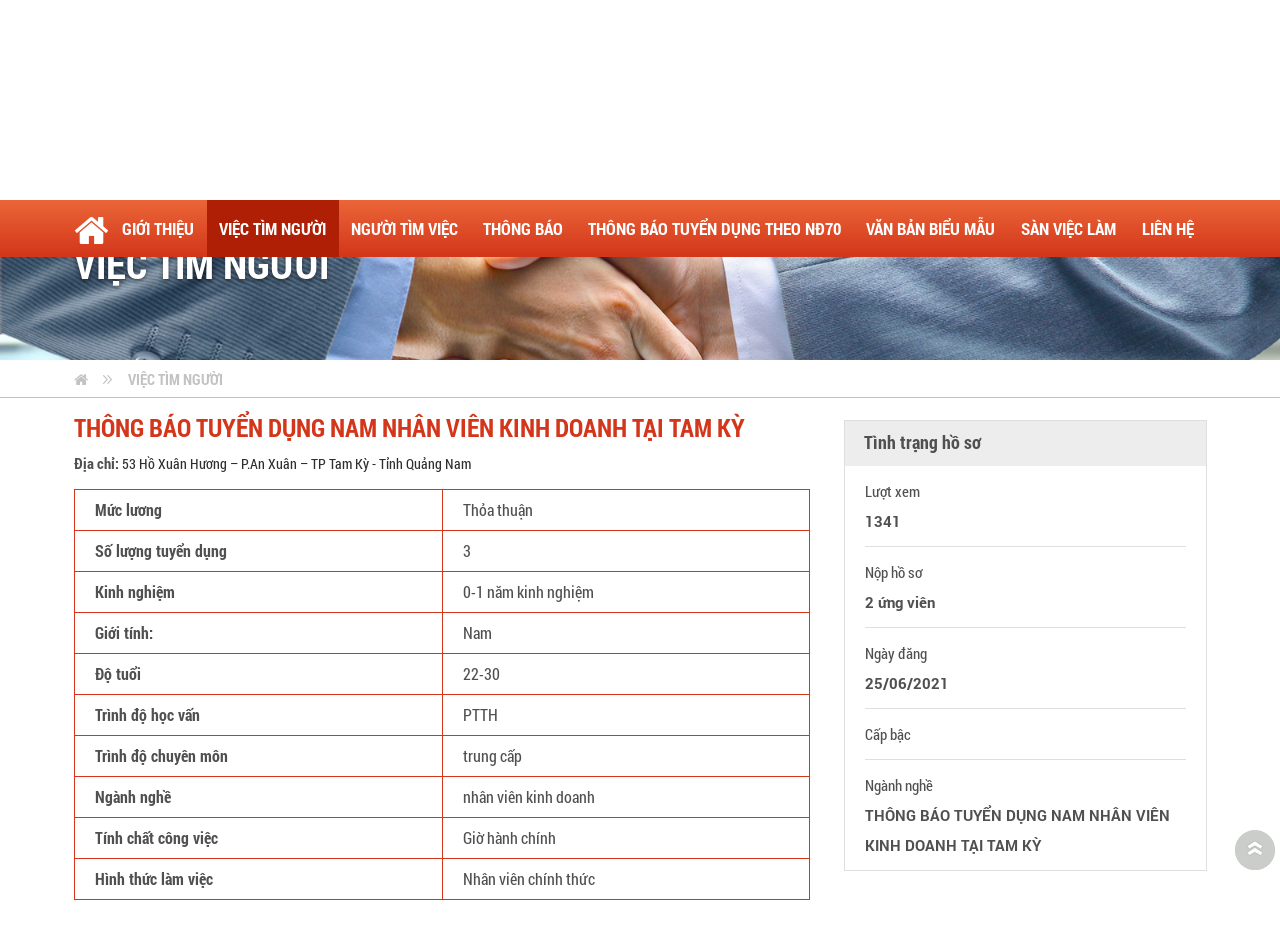

--- FILE ---
content_type: text/html; charset=UTF-8
request_url: https://vieclamquangnam.gov.vn/vieclam/viec-tim-nguoi/quan-li-tuyen-dung/thong-bao-tuyen-dung-nam-nhan-vien-kinh-doanh-tai-tam-ky-1376.html
body_size: 7255
content:
<!DOCTYPE html>
<html lang="vi">
<head>
	<meta charset="utf-8">
<meta http-equiv="Content-Type" content="text/html; charset=utf-8">
<meta http-equiv="X-UA-Compatible" content="IE=edge">
<meta name="viewport" content="width=device-width, initial-scale=1">
<meta name="language" content="vi">
<meta http-equiv="Refresh" content="1800">
<title>THÔNG BÁO TUYỂN DỤNG NAM NHÂN VIÊN KINH DOANH TẠI TAM KỲ</title>
<meta name="description" content="THÔNG BÁO TUYỂN DỤNG NAM NHÂN VIÊN KINH DOANH TẠI TAM KỲ">
<meta name="keywords" content="THÔNG BÁO TUYỂN DỤNG NAM NHÂN VIÊN KINH DOANH TẠI TAM KỲ">
<meta property="og:title" content="THÔNG BÁO TUYỂN DỤNG NAM NHÂN VIÊN KINH DOANH TẠI TAM KỲ">
<meta property="og:type" content="webpage">
<meta property="og:description" content="THÔNG BÁO TUYỂN DỤNG NAM NHÂN VIÊN KINH DOANH TẠI TAM KỲ">
<meta property="og:site_name" content="Trung tâm Dịch vụ việc làm Quảng Nam">
<meta property="og:image" itemprop="thumbnailUrl" content="https://vieclamquangnam.gov.vn/vieclam/uploads/category/91i9ksi7wdcxui0-75-viec-tim-nguoi.png">
<meta property="og:url" content="https://vieclamquangnam.gov.vn/vieclam/vieclam/viec-tim-nguoi/quan-li-tuyen-dung/thong-bao-tuyen-dung-nam-nhan-vien-kinh-doanh-tai-tam-ky-1376.html">
<meta name="copyright" content="Copyright © 2018 Trung tâm Dịch vụ việc làm Quảng Nam">
<meta name="author" itemprop="author" content="Trung tâm Dịch vụ việc làm Quảng Nam">
<meta name="resource-type" content="document">
<meta name="distribution" content="global">
<meta name="robots" content="index, archive, follow, noodp">
<meta name="googlebot" content="index, archive, follow, noodp">
<meta name="msnbot" content="all, index, follow">
<meta name="revisit-after" content="1 days">
<meta name="rating" content="general">
<link rel="shortcut icon" href="https://vieclamquangnam.gov.vn/vieclam/favicon.ico" type="image/x-icon">
<link rel="icon" href="https://vieclamquangnam.gov.vn/vieclam/favicon.ico" type="image/x-icon">
<link rel='stylesheet prefetch' href='https://cdnjs.cloudflare.com/ajax/libs/select2/4.0.3/css/select2.min.css'>
<link rel="stylesheet" href="https://vieclamquangnam.gov.vn/vieclam/css/stylesheet.css?v=3.22" type="text/css" media="all">
<link rel="stylesheet" href="https://vieclamquangnam.gov.vn/vieclam/js/jquery.calendar/jquery.datetimepicker.css" type="text/css" media="all">
<link rel="stylesheet" href="https://vieclamquangnam.gov.vn/vieclam/js/fancybox/jquery.fancybox.css?v=2.1.5" type="text/css" media="screen">
<link rel="stylesheet" href="https://vieclamquangnam.gov.vn/vieclam/js/fancybox/helpers/jquery.fancybox-buttons.css?v=1.0.5" type="text/css" media="screen">
<link rel="stylesheet" href="https://vieclamquangnam.gov.vn/vieclam/js/fancybox/helpers/jquery.fancybox-thumbs.css?v=1.0.7" type="text/css" media="screen">
<link rel="stylesheet" type="text/css" href="./js/jquery.calendar/jquery.datetimepicker.css"/>
<link rel="stylesheet" href="https://vieclamquangnam.gov.vn/vieclam/js/jquery/jquery-ui.css">
<link rel="stylesheet" href="https://vieclamquangnam.gov.vn/vieclam/js/bootstrap/bootstrap-select.css" type="text/css">
<script type="text/javascript" src="https://vieclamquangnam.gov.vn/vieclam/js/jquery/jquery-1.11.0.js"></script>
<script type="text/javascript" src="https://vieclamquangnam.gov.vn/vieclam/js/modernizr.custom.js"></script>

<script type="text/javascript" src="https://vieclamquangnam.gov.vn/vieclam/js/jquery.slider/jssor.core.js"></script>
<script type="text/javascript" src="https://vieclamquangnam.gov.vn/vieclam/js/jquery.slider/jssor.utils.js"></script>
<script type="text/javascript" src="https://vieclamquangnam.gov.vn/vieclam/js/jquery.slider/jssor.slider.js"></script>
<script type="text/javascript" src="https://vieclamquangnam.gov.vn/vieclam/js/jquery.slider/jquery.gallery.js"></script>
<script type="text/javascript" src="https://vieclamquangnam.gov.vn/vieclam/js/jquery.slider/jquery.bxslider.js"></script>
<script type="text/javascript" src="https://vieclamquangnam.gov.vn/vieclam/js/jquery.mmenu.min.all.js"></script>
<script type="text/javascript" src="https://vieclamquangnam.gov.vn/vieclam/js/jquery.easing.js"></script>
<script type="text/javascript" src="https://vieclamquangnam.gov.vn/vieclam/js/jquery.mousewheel.js"></script>
<script type="text/javascript" src="https://vieclamquangnam.gov.vn/vieclam/js/jquery.responsive-tabs.js"></script>
<script type="text/javascript" src="https://vieclamquangnam.gov.vn/vieclam/js/jquery.slimscroll.min.js"></script>
<script type="text/javascript" src="https://vieclamquangnam.gov.vn/vieclam/js/jquery.carousels-slider.min.js"></script>
<script type="text/javascript" src="https://vieclamquangnam.gov.vn/vieclam/js/jquery.popup/jquery.modal.min.js"></script>
<script type="text/javascript" src="https://vieclamquangnam.gov.vn/vieclam/js/gridify.js"></script>
<script type="text/javascript" src="https://vieclamquangnam.gov.vn/vieclam/js/fancybox/jquery.fancybox.js?v=2.1.5"></script>
<script type="text/javascript" src="https://vieclamquangnam.gov.vn/vieclam/js/fancybox/helpers/jquery.fancybox-buttons.js?v=1.0.5"></script>
<script type="text/javascript" src="https://vieclamquangnam.gov.vn/vieclam/js/fancybox/helpers/jquery.fancybox-thumbs.js?v=1.0.7"></script>
<script type="text/javascript" src="https://vieclamquangnam.gov.vn/vieclam/js/jquery.popup/jquery.boxes.js"></script>
<script type="text/javascript" src="https://vieclamquangnam.gov.vn/vieclam/js/jquery.popup/jquery.boxes.repopup.js"></script>
<script type="text/javascript" src="https://vieclamquangnam.gov.vn/vieclam/js/owl.carousel.js"></script>
<script type="text/javascript" src="https://vieclamquangnam.gov.vn/vieclam/js/jquery.calendar/jquery.datetimepicker.js"></script>
<script src="https://cdnjs.cloudflare.com/ajax/libs/axios/0.21.1/axios.min.js"></script>

<script src="https://vieclamquangnam.gov.vn/vieclam/js/jquery/jquery-ui.min.js"></script>

<script src='https://cdnjs.cloudflare.com/ajax/libs/select2/4.0.3/js/select2.full.js'></script>
<script type="text/javascript" src="https://vieclamquangnam.gov.vn/vieclam/js/auto-numeric.js"></script>
<script type="text/javascript" src="https://vieclamquangnam.gov.vn/vieclam/js/script.js?v=3.3.01"></script>
<script src="https://vieclamquangnam.gov.vn/vieclam/editor/ckeditor2/ckeditor.js"></script>
<script src="https://vieclamquangnam.gov.vn/vieclam/editor/ckfinder2/ckfinder.js"></script>


<script>
  // $( function() {
  //   $( "#tabs" ).tabs();
  // } );
</script>
<script type="text/javascript">
    $(function() {
        $('nav#menu').mmenu({
            extensions  : [ 'effect-slide-menu', 'pageshadow' ],
            searchfield : true,
            counters    : false,
            navbar      : {
                title       : 'Dịch vụ việc làm'
            },
            offCanvas: {
                position: "right"
            },
            navbars     : [
                {
                    position    : 'top',
                    content     : [ 'searchfield' ]
                }, {
                    position    : 'top',
                    content     : [
                        'prev',
                        'title',
                        'close'
                    ]
                }
            ]
        });
    });
</script>

<!-- Google Tag Manager -->
<script>(function(w,d,s,l,i){w[l]=w[l]||[];w[l].push({'gtm.start':
new Date().getTime(),event:'gtm.js'});var f=d.getElementsByTagName(s)[0],
j=d.createElement(s),dl=l!='dataLayer'?'&l='+l:'';j.async=true;j.src=
'https://www.googletagmanager.com/gtm.js?id='+i+dl;f.parentNode.insertBefore(j,f);
})(window,document,'script','dataLayer','GTM-5KM7Z6WQ');</script>
<!-- End Google Tag Manager --></head>

<body>
<!-- Google Tag Manager (noscript) -->
<noscript><iframe src="https://www.googletagmanager.com/ns.html?id=GTM-5KM7Z6WQ"
height="0" width="0" style="display:none;visibility:hidden"></iframe></noscript>
<!-- End Google Tag Manager (noscript) -->
<div id="fb-root"></div>
<script>(function(d, s, id) {
  var js, fjs = d.getElementsByTagName(s)[0];
  if (d.getElementById(id)) return;
  js = d.createElement(s); js.id = id;
  js.src = "//connect.facebook.net/vi_VN/sdk.js#xfbml=1&version=v2.5";
  fjs.parentNode.insertBefore(js, fjs);
}(document, 'script', 'facebook-jssdk'));</script><!-- #wrapper -->
<div id="wrapper">
	<!-- .header -->
<header class="header">
    <div class="box-wp clearfix">
        <div class="header-left">
            <div class="logo">
                <a style="display:flex;align-items: center" href="https://vieclamquangnam.gov.vn/vieclam" title="Trung tâm Dịch vụ việc làm Quảng Nam">
                    <img style="width: 25%" src="/uploads/files/vlqn2021_logo.png" alt="Trung tâm Dịch vụ việc làm Quảng Nam">
					<div class="logo-text">
						<span class="logo_top">SỞ NỘI VỤ TỈNH QUẢNG NAM</span><br />
						<span class="logo_bot">Trung tâm dịch vụ việc làm</span>
					</div>
                </a>
            </div>
        </div>
        <!--    <div class="header-right">
            <ul class="contact">
                <li><a href="tel:02353 811452"><span>02353 811452</span><img src="https://vieclamquangnam.gov.vn/vieclam/images/icon-tel.png" alt="Tel"></a></li>
                <li><a href="mailto:vieclamquangnam@yahoo.com"><span>vieclamquangnam@yahoo.com</span> <img src="https://vieclamquangnam.gov.vn/vieclam/images/icon-mail.png" alt="Mail"></a></li>
                <li><a target="_blank" href="https://www.facebook.com" title="Facebook"><img src="https://vieclamquangnam.gov.vn/vieclam/images/icon-face.png" alt="Facebook"></a></li>
            </ul>
        </div> -->
    </div>
</header>
<header class="header-sm Fixed clearfix">
    <div class="logo">
        <a href="https://vieclamquangnam.gov.vn/vieclam" style="display: block; text-align: center;" title="Trung tâm Dịch vụ việc làm Quảng Nam">
            <span class="mlogo_top">SỞ NỘI VỤ TỈNH QUẢNG NAM</span><br />
            <span class="mlogo_bot">Trung tâm dịch vụ việc làm</span>
        </a>
    </div>
    <a id="hamburger" href="#menu"><span></span></a>
</header>
<!-- / .header --><!-- .menu -->
<section class="menu">
    <div class="box-wp">
        <nav class="navigation" role="navigation">
            <ul>
                <li  >
					<a href="https://vieclamquangnam.gov.vn/vieclam" title="Trang chủ">
						<img src="https://vieclamquangnam.gov.vn/vieclam/images/home.png">
					</a>
                </li>
                                <li  >
                    <a href="https://vieclamquangnam.gov.vn/vieclam/gioi-thieu" title="Giới thiệu">
                        <span>Giới thiệu</span>
                    </a>
                    <ul><div class="col im"><span class="banner"><img src="https://vieclamquangnam.gov.vn/vieclam/uploads/category/nw-642vbmnm25vuikc-9-gioi-thieu.png" alt="Giới thiệu"></span></div><div class="col">									<li   >
										<a href="https://vieclamquangnam.gov.vn/vieclam/gioi-thieu/ve-chung-toi" title="Giới thiệu chung">Giới thiệu chung</a>
									</li>
																		<li   >
										<a href="https://vieclamquangnam.gov.vn/vieclam/gioi-thieu/cac-phong-ban" title="CÁC PHÒNG BAN">CÁC PHÒNG BAN</a>
									</li>
									</div></ul>                </li>
                                <li class="active" >
                    <a href="https://vieclamquangnam.gov.vn/vieclam/viec-tim-nguoi" title="Việc tìm người">
                        <span>Việc tìm người</span>
                    </a>
                    <ul><div class="col im"><span class="banner"><img src="https://vieclamquangnam.gov.vn/vieclam/uploads/category/nw-91i9ksi7wdcxui0-75-viec-tim-nguoi.png" alt="Việc tìm người"></span></div><div class="col">									<li  class="active" >
										<a href="https://vieclamquangnam.gov.vn/vieclam/viec-tim-nguoi/quan-li-tuyen-dung" title="Tin tuyển dụng đã duyệt">Tin tuyển dụng đã duyệt</a>
									</li>
																		<li   >
										<a href="https://vieclamquangnam.gov.vn/vieclam/viec-tim-nguoi/tim-ung-vien" title="Tin tuyển dụng đang chờ duyệt">Tin tuyển dụng đang chờ duyệt</a>
									</li>
									</div></ul>                </li>
                                <li  >
                    <a href="https://vieclamquangnam.gov.vn/vieclam/nguoi-tim-viec" title="Người tìm việc">
                        <span>Người tìm việc</span>
                    </a>
                    <ul><div class="col im"><span class="banner"><img src="https://vieclamquangnam.gov.vn/vieclam/uploads/category/nw-v4364var9ag0hhi-74-nguoi-tim-viec.png" alt="Người tìm việc"></span></div><div class="col">									<li   >
										<a href="https://vieclamquangnam.gov.vn/vieclam/nguoi-tim-viec/quan-li-ho-so" title="Hồ sơ đã duyệt">Hồ sơ đã duyệt</a>
									</li>
																		<li   >
										<a href="https://vieclamquangnam.gov.vn/vieclam/nguoi-tim-viec/tim-viec-lam" title="Hồ sơ đang chờ duyệt">Hồ sơ đang chờ duyệt</a>
									</li>
									</div></ul>                </li>
                                <li  >
                    <a href="https://vieclamquangnam.gov.vn/vieclam/tin-tuc" title="Thông báo">
                        <span>Thông báo</span>
                    </a>
                    <ul><div class="col im"><span class="banner"><img src="https://vieclamquangnam.gov.vn/vieclam/uploads/category/nw-8ri58ie16d7n594-7-tin-tuc.png" alt="Thông báo"></span></div><div class="col">									<li   >
										<a href="https://vieclamquangnam.gov.vn/vieclam/tin-tuc/tin-tuc-hoat-dong" title="Thông báo">Thông báo</a>
									</li>
																		<li   >
										<a href="https://vieclamquangnam.gov.vn/vieclam/tin-tuc/san-giao-dich-viec-lam" title="Sàn Giao dịch việc làm">Sàn Giao dịch việc làm</a>
									</li>
									</div></ul>                </li>
                                <li  >
                    <a href="https://vieclamquangnam.gov.vn/vieclam/tin-tuc-nd70" title="Thông báo tuyển dụng theo NĐ70">
                        <span>Thông báo tuyển dụng theo NĐ70</span>
                    </a>
                    <div class="sub-m"><div class="sub-m-item"><a style="cursor: pointer" onclick="open_shopping(2);">Tuyển dụng theo NĐ70</a></div><div class="sub-m-item"><a style="cursor: pointer" href="https://vieclamquangnam.gov.vn/vieclam/tin-tuc-nd70">TBTD NĐ70</a></div><div class="sub-m-item"><a style="cursor: pointer" class="hdtd-poup">Hướng dẫn đăng TBTD NĐ70</a></div></div>                </li>
                                <li  >
                    <a href="https://vieclamquangnam.gov.vn/vieclam/van-ban-bieu-mau" title="Văn bản biểu mẫu">
                        <span>Văn bản biểu mẫu</span>
                    </a>
                                    </li>
                                <li  >
                    <a href="https://vieclamquangnam.gov.vn/vieclam/bao-cao" title="SÀN VIỆC LÀM">
                        <span>SÀN VIỆC LÀM</span>
                    </a>
                    <ul><div class="col im"><span class="banner"><img src="https://vieclamquangnam.gov.vn/vieclam/uploads/category/nw-3wqip5n1v0x4nhl-78-san-viec-lam.png" alt="SÀN VIỆC LÀM"></span></div><div class="col">									<li   >
										<a href="https://vieclamquangnam.gov.vn/vieclam/bao-cao/danh-sach-cac-lao-dong-dang-ky-tim-viec-lam" title="LAO ĐỘNG ĐĂNG KÝ TÌM VIỆC">LAO ĐỘNG ĐĂNG KÝ TÌM VIỆC</a>
									</li>
																		<li   >
										<a href="https://vieclamquangnam.gov.vn/vieclam/bao-cao/doanh-nghiep-dang-ky-tham-gia" title="DOANH NGHIỆP ĐĂNG KÝ TUYỂN DỤNG">DOANH NGHIỆP ĐĂNG KÝ TUYỂN DỤNG</a>
									</li>
																		<li   >
										<a href="https://vieclamquangnam.gov.vn/vieclam/bao-cao/thong-bao-thoi-gian-to-chuc" title="THÔNG BÁO THỜI GIAN TỔ CHỨC">THÔNG BÁO THỜI GIAN TỔ CHỨC</a>
									</li>
									</div></ul>                </li>
                                <li >
                    <a href="https://vieclamquangnam.gov.vn/vieclam/lien-he" title="Liên hệ" >
                        <span>Liên hệ</span>
                    </a>
                </li>
            </ul>
        </nav>
    </div>
</section>
<!-- / .menu --><!-- slider -->


    <div class="box-slider">
        <div class="banner">
            <img src="https://vieclamquangnam.gov.vn/vieclam/uploads/category/banner-91i9ksi7wdcxui0-75-viec-tim-nguoi.png" alt = "Việc tìm người"/>            <div class="chubanner">
              <div class="box-wp">
                <h1 class="title-page">Việc tìm người</h1>              </div>
            </div>
        </div>
    </div>
<!-- slider -->
	<!-- .container -->
	<section class="container">
		<div class="content clearfix">
			<div class="breadcrumb"><div class="box-wp"><a href="https://vieclamquangnam.gov.vn/vieclam" title="Trang chủ"><i class="fa fa-home"></i></a><a href="https://vieclamquangnam.gov.vn/vieclam/viec-tim-nguoi" title="Việc tìm người">Việc tìm người</a></div></div><div class="content-main box-wp"><div class="content-left f-space15">
	
	<!--  -->
	
	<h4 class="t-semibold">THÔNG BÁO TUYỂN DỤNG NAM NHÂN VIÊN KINH DOANH TẠI TAM KỲ</h4>
	<div class="xemcongvan">
			</div>
	<p class="diachi_ntd" style="margin-top: 5px"><span>Địa chỉ:</span> 53 Hồ Xuân Hương – P.An Xuân – TP Tam Kỳ - Tỉnh Quảng Nam</p>
	<table class="thongtin_ntd" border="1">
		 
		<tbody>
			<tr>
				<td><span>Mức lương</span></td>
				<td>Thỏa thuận</td>
			</tr>
			<tr>
				<td><span>Số lượng tuyển dụng</span></td>
				<td>3</td>
			</tr>
			<tr>
				<td><span>Kinh nghiệm</span></td>
				<td>0-1 năm kinh nghiệm</td>
			</tr>
			<tr>
				<td><span>Giới tính:</span></td>
				<td>
					Nam			 	</td>
			</tr>
			<tr>
				<td><span>Độ tuổi</span></td>
				<td>22-30</td>
			</tr>
			<tr>
				<td><span>Trình độ học vấn</span></td>
				<td>PTTH</td>
			</tr>
			<tr>
				<td><span>Trình độ chuyên môn</span></td>
				<td>trung cấp</td>
			</tr>
			<tr>
				<td><span>Ngành nghề</span></td>
				<td>nhân viên kinh doanh</td>
			</tr>
			<tr>
				<td><span>Tính chất công việc</span></td>
				<td>Giờ hành chính</td>
			</tr>
			
			<tr>
				<td><span>Hình thức làm việc</span></td>
				<td>Nhân viên chính thức</td>
			</tr>
		</tbody>
			</table>

	<h5 class="f-space10"></h5>	 
	<div class="detail-wp chitiet f-space5">
		<div class="mtcv">
			<p class="bc"><span>Mô tả: </span>- Quản lý , chăm sóc và phát triển hệ thống đại lý, cửa hàng tại khu vưc Quảng Nam, Quảng Ngãi.
- Triển khai , tiếp thị các sản phẩm mới theo kế hoạch phát triển kinh doɑnh</p>
		</div>
		<div class="yccv">
			<p class="bc"><span>Yêu cầu: </span>- Trình độ Trung cấp trở lên ( Ưu tiên có hộ khẩu tại Quảng Nam )
- Ứng viên mới ra trường , chưa có kinh nghiệm sẽ được hỗ trợ đào tạo và huấn luyện
Quyền lợi:
- Chế độ đãi ngộ tốt, tăng lương, thưởng khi hoàn thành tốt công việc
- Được hưởng các quyền lợi khác theo chính sách của công ty
Thời gian làm việc: ( Các ngày trong tuần từ thứ 2 đến thứ 7 )
Hồ sơ: 
- Sơ yếu lí lịch 
- Bản sao giấy khai sinh, các văn bằng, chứng chỉ.
- Giấy khám sức khỏe 
- Chứng minh thư, hộ khẩu photo 
- Đơn xin việc
( Hồ sơ pho to , Công Ty sẽ không có nghĩa vụ hoàn trả )
Hồ sơ ghi rõ vị trí dự tuyển gửi trực tuyến qua địa chỉ email tranthiphuc92@gmail.com hoặc nộp trực tiếp tại VPĐD - Công ty CPTM Phúc Phú Thành. Địa chỉ: 53 Hồ Xuân Hương – P.An Xuân – TP Tam Kỳ - Quảng Nam_ ĐT : 02353.555.155
THÔNG TIN VỀ NHÀ TUYỂN DỤNG:
Lĩnh vực hoạt động : 
- Mãng phân phối : Chuyên phân phối đèn chiếu sáng dân dụng, thiết bị điện , máy bơm nước, pin năng lượng mặt trời … ( các sản phẩm đèn phù hợp cho công trình , nhà xưởng , đô thị …) 
- Mãng công trình : Thi công, lắp đặt hệ thống điện năng lượng mặt trời, đèn chiếu sáng văn phòng, nhà xưởng, đèn đường ….sửa chữa , bảo trì thiết bị do CTy cung cấp .
- Hệ Thống Phân phối hiện nay: Có hệ thống Chi Nhánh, kho, phương tiện vận tải tại Các khu vực : Quảng Nam, Gia Lai, Kon tum, Nghệ An, Hà Tĩnh….và một số tỉnh thành trong khu vực Miền Trung.
- Đối tác nhà sản xuất: Hiện là nhà Phân Phối các thương hiệu nổi tiếng như: Đèn Duhal, Dây Cáp điện Thịnh Phát, máy bơm Việt Nhật, Pin năng lương Panasonic, VSUN….</p>
		</div>
		<div class="quyenloi">
			<p class="bc"><span>Quyền lợi: </span>- Chế độ đãi ngộ tốt, tăng lương, thưởng khi hoàn thành tốt công việc
- Được hưởng các quyền lợi khác theo chính sách của công ty
Thời gian làm việc: ( Các ngày trong tuần từ thứ 2 đến thứ 7 )</p>
		</div>
		<p class="hannop"><span>Hạn nộp: </span><span style="color: #d3361a;">31/07/2021</span></p>
        <div class="ttlh">

        </div>
	</div>

		<div class="chapnhan">
		<a class="luucv" onclick="open_shopping(0);">Lưu công việc</a><a class="ungtuyen" onclick="open_shopping(0);">Ứng tuyển ngay</a>	</div>
	
</div>
<script type="text/javascript">
    function open_shopping(id) {
      $.post('/vieclam/action.php?url=form_login&id='+id, function(html) {
        $(html).appendTo('body').modal();
      });
    }
      $('ul.button_vie li span').click(function(){
        $('ul.button_vie li span').removeClass('activeclick')
        $(this).addClass('activeclick')
        var tab_id = $(this).attr('data-tab');
        $('.tab-content').removeClass('current_ce');
        $(this).addClass('current_ce');
        $("#"+tab_id).addClass('current_ce')
        })
</script>
<div class="content-right">
	<div class="box_left">
		<div class="tinhtrang">
			<div class="qua_chan">
	    		<h3 class="chan">Tình trạng hồ sơ</h3>
	    	</div>
	    	<div class="sd">
	    		<div class="met">
		    		<p>Lượt xem</p>
		    		<p><span>1341</span></p>
		    	</div>
		    	<div class="met">
		    		<p>Nộp hồ sơ</p>
		    		<p><span>
                            2 ứng viên                        </span></p>
		    	</div>
		    	<div class="met">
		    		<p>Ngày đăng</p>
		    		<p><span>25/06/2021</span></p>
		    	</div>
		    	<div class="met">
		    		<p>Cấp bậc</p>
		    		<p><span></span></p>
		    	</div>
		    	<div class="met">
		    		<p>Ngành nghề</p>
		    		<p><span>THÔNG BÁO TUYỂN DỤNG NAM NHÂN VIÊN KINH DOANH TẠI TAM KỲ</span></p>
		    	</div>
	    	</div>
    	</div>
    </div>
</div>
</div>		</div>
	</section>
	<!-- / .container -->
	
<!-- .footer -->
<div class="thongso">
	<div class="box-wp clearfix">
		<div class="ts uv">
						<img src="https://vieclamquangnam.gov.vn/vieclam/images/icon-uv.png">
			<p class="soluong">1206</p>
			<p class="tenmuc">Ứng viên</p>
			
		</div>
		<div class="ts dn">
						<img src="https://vieclamquangnam.gov.vn/vieclam/images/icon-dn.png">
			<p class="soluong">443</p>
			<p class="tenmuc">Doanh nghiệp</p>
		</div>
		<div class="ts vt">
						<img src="https://vieclamquangnam.gov.vn/vieclam/images/icon-vt.png">
			<p class="soluong">304</p>
			<p class="tenmuc">Vị trí</p>
		</div>
	</div>
</div>
<div class="tc">
	<div class="box-wp clearfix">
		<div class="ten">
			<p class="tenchinh">TRUNG TÂM DỊCH VỤ VIỆC LÀM TỈNH QUẢNG NAM</p>
			<p class="diachi">84 Nguyễn Du, TP. Tam Kỳ, Tỉnh. Quảng Nam</p>
		</div>
		<div class="mxh">
			<div class="social-icons">
				<ul>
					<li class="icon pinterest">
						<a class="hvr-push" target="_blank" href="https://www.facebook.com" title="Facebook"><img src="https://vieclamquangnam.gov.vn/vieclam/images/icon-face.png" alt="Facebook"></a>
					</li>
					<li class="icon facebook">
						<a class="hvr-push" target="_blank" href="https://twitter.com" title="Twitter"><img src="https://vieclamquangnam.gov.vn/vieclam/images/icon-tw.png" alt="Pinterest"></a>
					</li>
					<li class="icon instagram">
						<a class="hvr-push" target="_blank" href="https://plus.google.com" title="Googleplus"><img src="https://vieclamquangnam.gov.vn/vieclam/images/icon-gg.png" alt="Youtube"></a>
					</li>
					<li class="icon tripadvisor">
						<a class="hvr-push" target="_blank" href="https://www.linkedin.com" title="Linkedin"><img src="https://vieclamquangnam.gov.vn/vieclam/images/icon-in.png" alt="Tripadvisor"></a>
					</li>
				</ul>
			</div>
		</div>
	</div>
</div>
<footer class="footer">
	<div class="box-wp clearfix">
		<div class="menu-footer">
			<img src="https://vieclamquangnam.gov.vn/vieclam/images/personal-card.png" alt="">
			<h4 class="t-upc">NGƯỜI TÌM VIỆC</h4>
			<ul>
				<li><a href="/vieclam/nguoi-tim-viec"><span>Quản lý hồ sơ</span></a></li>
				<li>Tìm việc làm</li>
				<li>Tư vấn việc làm</li>
			</ul>
		</div>
		<div class="menu-footer">
			<img src="https://vieclamquangnam.gov.vn/vieclam/images/icon-cap.png" alt="">
			<h4 class="t-upc">VIỆC TÌM NGƯỜI</h4>
			<ul>
				<li><a href="/vieclam/viec-tim-nguoi"><span>Quản lý hồ sơ</span></a></li>
				<li>Tìm ứng viên</li>
				<li>Tư vấn tuyển dụng</li>
			</ul>
		</div>
		<div class="menu-footer">
			<img src="https://vieclamquangnam.gov.vn/vieclam/images/Group.png" alt="">
			<h4 class="t-upc">HỎI ĐÁP</h4>
			<ul>
									<li   >
						<a href="https://vieclamquangnam.gov.vn/vieclam/hoi-dap/tro-giup-huong-dan" title="Trợ giúp - Hướng dẫn"><span>Trợ giúp - Hướng dẫn</span></a>
					</li>
									<li   >
						<a href="https://vieclamquangnam.gov.vn/vieclam/hoi-dap/gop-y-phan-hoi" title="Góp ý - Phản hồi"><span>Góp ý - Phản hồi</span></a>
					</li>
									<li   >
						<a href="https://vieclamquangnam.gov.vn/vieclam/hoi-dap/cau-hoi-thuong-gap" title="Câu hỏi thường gặp"><span>Câu hỏi thường gặp</span></a>
					</li>
							</ul>
		</div>
		<div class="menu-footer1">
			<img src="https://vieclamquangnam.gov.vn/vieclam/images/phone-book.png" alt="">
			<h4 class="t-upc">LIÊN HỆ</h4>
			<ul>
	<li>Hotline: 02353.811452&nbsp;</li>
	<li>Email: vieclamquangnam@yahoo.com; vieclamquangnam2017@gmail.com</li>
	<li>Website: vieclamquangnam.gov.vn</li>
</ul>
		</div>
	</div>
	<div class="copy_footer">
		<div class="box-wp clearfix">
			<div class="copyright">
				<p>Copyright © 2018 Trung tâm Dịch vụ&nbsp;việc làm Quảng Nam . All Rights Reserved.</p>
			</div>
			<div class="danaweb">
				<p>Designed and Maintained by <a title="Thiết kế website Đà Nẵng, DANAWEB.vn" target="bank" href="https://danaweb.vn"><img alt="Thiết kế website Đà Nẵng, DANAWEB.vn" title="Thiết kế website Đà Nẵng, DANAWEB.vn" style="width:90px;margin-top:-8px" src="https://vieclamquangnam.gov.vn/vieclam/images/danaweb.png"></a></p>
			</div>
		</div>
	</div>
</footer>
<!-- / .footer -->

<nav id="menu">
	<ul>
		<li  ><a href="https://vieclamquangnam.gov.vn/vieclam"><i class="fa fa-home fa-lg fa-fw"></i> Trang chủ</a></li>
				<li >
			<a href="https://vieclamquangnam.gov.vn/vieclam/gioi-thieu"><i class="fa fa-globe fa-lg fa-fw"></i> Giới thiệu</a>
			<ul>					<li  >
						<a href="https://vieclamquangnam.gov.vn/vieclam/gioi-thieu/ve-chung-toi" >Giới thiệu chung</a>					</li>
										<li  >
						<a href="https://vieclamquangnam.gov.vn/vieclam/gioi-thieu/cac-phong-ban" >CÁC PHÒNG BAN</a>					</li>
					</ul>			</li>
				<li class="mm-selected">
			<a href="https://vieclamquangnam.gov.vn/vieclam/viec-tim-nguoi"><i class="fa fa-users fa-lg fa-fw"></i> Việc tìm người</a>
			<ul>					<li class="mm-selected" >
						<a href="https://vieclamquangnam.gov.vn/vieclam/viec-tim-nguoi/quan-li-tuyen-dung" >Tin tuyển dụng đã duyệt</a>					</li>
										<li  >
						<a href="https://vieclamquangnam.gov.vn/vieclam/viec-tim-nguoi/tim-ung-vien" >Tin tuyển dụng đang chờ duyệt</a>					</li>
					</ul>			</li>
				<li >
			<a href="https://vieclamquangnam.gov.vn/vieclam/nguoi-tim-viec"><i class="fa fa-user fa-lg fa-fw"></i> Người tìm việc</a>
			<ul>					<li  >
						<a href="https://vieclamquangnam.gov.vn/vieclam/nguoi-tim-viec/quan-li-ho-so" >Hồ sơ đã duyệt</a>					</li>
										<li  >
						<a href="https://vieclamquangnam.gov.vn/vieclam/nguoi-tim-viec/tim-viec-lam" >Hồ sơ đang chờ duyệt</a>					</li>
					</ul>			</li>
				<li >
			<a href="https://vieclamquangnam.gov.vn/vieclam/tin-tuc"><i class="fa fa-newspaper-o fa-lg fa-fw"></i> Thông báo</a>
			<ul>					<li  >
						<a href="https://vieclamquangnam.gov.vn/vieclam/tin-tuc/tin-tuc-hoat-dong" >Thông báo</a>					</li>
										<li  >
						<a href="https://vieclamquangnam.gov.vn/vieclam/tin-tuc/san-giao-dich-viec-lam" >Sàn Giao dịch việc làm</a>					</li>
					</ul>			</li>
				<li >
			<a href="https://vieclamquangnam.gov.vn/vieclam/tin-tuc-nd70"><i class="fa fa-newspaper-o fa-lg fa-fw"></i> Thông báo tuyển dụng theo NĐ70</a>
						</li>
				<li >
			<a href="https://vieclamquangnam.gov.vn/vieclam/van-ban-bieu-mau"><i class="fa fa-folder-open fa-lg fa-fw"></i> Văn bản biểu mẫu</a>
						</li>
				<li >
			<a href="https://vieclamquangnam.gov.vn/vieclam/bao-cao"><i class="fa fa-bars fa-lg fa-fw"></i> SÀN VIỆC LÀM</a>
			<ul>					<li  >
						<a href="https://vieclamquangnam.gov.vn/vieclam/bao-cao/danh-sach-cac-lao-dong-dang-ky-tim-viec-lam" >LAO ĐỘNG ĐĂNG KÝ TÌM VIỆC</a>					</li>
										<li  >
						<a href="https://vieclamquangnam.gov.vn/vieclam/bao-cao/doanh-nghiep-dang-ky-tham-gia" >DOANH NGHIỆP ĐĂNG KÝ TUYỂN DỤNG</a>					</li>
										<li  >
						<a href="https://vieclamquangnam.gov.vn/vieclam/bao-cao/thong-bao-thoi-gian-to-chuc" >THÔNG BÁO THỜI GIAN TỔ CHỨC</a>					</li>
					</ul>			</li>
				<li  ><a href="https://vieclamquangnam.gov.vn/vieclam/lien-he"><i class="fa fa-comments fa-lg fa-fw"></i> Liên hệ</a></li>
	</ul>
</nav></div>
<!-- / #wrapper -->
<a href="javascript:void(0)" title="Lên đầu trang" id="go-top"></a>
<div id="_loading_popup"></div>
<script>!function(d,s,id){var js,fjs=d.getElementsByTagName(s)[0],p=/^http:/.test(d.location)?'http':'https';if(!d.getElementById(id)){js=d.createElement(s);js.id=id;js.src=p+'://platform.twitter.com/widgets.js';fjs.parentNode.insertBefore(js,fjs);}}(document, 'script', 'twitter-wjs');</script>
<script src="https://apis.google.com/js/platform.js" async defer>
  {lang: 'vi'}
</script>	<script type="text/javascript">
		$(document).ready(function(){
			var topPos = 200; //Chiều cao muốn scroll (px)
			var time    =  1000;// Thời gian thực hiện hiệu ứng scroll (ms)
			$('html, body').animate({scrollTop:topPos},time);
		})
	</script>
</body>
</html>

--- FILE ---
content_type: text/html; charset=UTF-8
request_url: https://vieclamquangnam.gov.vn/vieclam/viec-tim-nguoi/quan-li-tuyen-dung/js/jquery.calendar/jquery.datetimepicker.css
body_size: 6182
content:
<!DOCTYPE html>
<html lang="vi">
<head>
	<meta charset="utf-8">
<meta http-equiv="Content-Type" content="text/html; charset=utf-8">
<meta http-equiv="X-UA-Compatible" content="IE=edge">
<meta name="viewport" content="width=device-width, initial-scale=1">
<meta name="language" content="vi">
<meta http-equiv="Refresh" content="1800">
<title>Tin tuyển dụng đã duyệt</title>
<meta name="description" content="Tin tuyển dụng đã duyệt">
<meta name="keywords" content="Tin tuyển dụng đã duyệt">
<meta property="og:title" content="Tin tuyển dụng đã duyệt">
<meta property="og:type" content="webpage">
<meta property="og:description" content="Tin tuyển dụng đã duyệt">
<meta property="og:site_name" content="Trung tâm Dịch vụ việc làm Quảng Nam">
<meta property="og:image" itemprop="thumbnailUrl" content="https://vieclamquangnam.gov.vn/vieclam/uploads/category/91i9ksi7wdcxui0-75-viec-tim-nguoi.png">
<meta property="og:url" content="https://vieclamquangnam.gov.vn/vieclam/vieclam/viec-tim-nguoi/quan-li-tuyen-dung/js/jquery.calendar/jquery.datetimepicker.css">
<meta name="copyright" content="Copyright © 2018 Trung tâm Dịch vụ việc làm Quảng Nam">
<meta name="author" itemprop="author" content="Trung tâm Dịch vụ việc làm Quảng Nam">
<meta name="resource-type" content="document">
<meta name="distribution" content="global">
<meta name="robots" content="index, archive, follow, noodp">
<meta name="googlebot" content="index, archive, follow, noodp">
<meta name="msnbot" content="all, index, follow">
<meta name="revisit-after" content="1 days">
<meta name="rating" content="general">
<link rel="shortcut icon" href="https://vieclamquangnam.gov.vn/vieclam/favicon.ico" type="image/x-icon">
<link rel="icon" href="https://vieclamquangnam.gov.vn/vieclam/favicon.ico" type="image/x-icon">
<link rel='stylesheet prefetch' href='https://cdnjs.cloudflare.com/ajax/libs/select2/4.0.3/css/select2.min.css'>
<link rel="stylesheet" href="https://vieclamquangnam.gov.vn/vieclam/css/stylesheet.css?v=3.22" type="text/css" media="all">
<link rel="stylesheet" href="https://vieclamquangnam.gov.vn/vieclam/js/jquery.calendar/jquery.datetimepicker.css" type="text/css" media="all">
<link rel="stylesheet" href="https://vieclamquangnam.gov.vn/vieclam/js/fancybox/jquery.fancybox.css?v=2.1.5" type="text/css" media="screen">
<link rel="stylesheet" href="https://vieclamquangnam.gov.vn/vieclam/js/fancybox/helpers/jquery.fancybox-buttons.css?v=1.0.5" type="text/css" media="screen">
<link rel="stylesheet" href="https://vieclamquangnam.gov.vn/vieclam/js/fancybox/helpers/jquery.fancybox-thumbs.css?v=1.0.7" type="text/css" media="screen">
<link rel="stylesheet" type="text/css" href="./js/jquery.calendar/jquery.datetimepicker.css"/>
<link rel="stylesheet" href="https://vieclamquangnam.gov.vn/vieclam/js/jquery/jquery-ui.css">
<link rel="stylesheet" href="https://vieclamquangnam.gov.vn/vieclam/js/bootstrap/bootstrap-select.css" type="text/css">
<script type="text/javascript" src="https://vieclamquangnam.gov.vn/vieclam/js/jquery/jquery-1.11.0.js"></script>
<script type="text/javascript" src="https://vieclamquangnam.gov.vn/vieclam/js/modernizr.custom.js"></script>

<script type="text/javascript" src="https://vieclamquangnam.gov.vn/vieclam/js/jquery.slider/jssor.core.js"></script>
<script type="text/javascript" src="https://vieclamquangnam.gov.vn/vieclam/js/jquery.slider/jssor.utils.js"></script>
<script type="text/javascript" src="https://vieclamquangnam.gov.vn/vieclam/js/jquery.slider/jssor.slider.js"></script>
<script type="text/javascript" src="https://vieclamquangnam.gov.vn/vieclam/js/jquery.slider/jquery.gallery.js"></script>
<script type="text/javascript" src="https://vieclamquangnam.gov.vn/vieclam/js/jquery.slider/jquery.bxslider.js"></script>
<script type="text/javascript" src="https://vieclamquangnam.gov.vn/vieclam/js/jquery.mmenu.min.all.js"></script>
<script type="text/javascript" src="https://vieclamquangnam.gov.vn/vieclam/js/jquery.easing.js"></script>
<script type="text/javascript" src="https://vieclamquangnam.gov.vn/vieclam/js/jquery.mousewheel.js"></script>
<script type="text/javascript" src="https://vieclamquangnam.gov.vn/vieclam/js/jquery.responsive-tabs.js"></script>
<script type="text/javascript" src="https://vieclamquangnam.gov.vn/vieclam/js/jquery.slimscroll.min.js"></script>
<script type="text/javascript" src="https://vieclamquangnam.gov.vn/vieclam/js/jquery.carousels-slider.min.js"></script>
<script type="text/javascript" src="https://vieclamquangnam.gov.vn/vieclam/js/jquery.popup/jquery.modal.min.js"></script>
<script type="text/javascript" src="https://vieclamquangnam.gov.vn/vieclam/js/gridify.js"></script>
<script type="text/javascript" src="https://vieclamquangnam.gov.vn/vieclam/js/fancybox/jquery.fancybox.js?v=2.1.5"></script>
<script type="text/javascript" src="https://vieclamquangnam.gov.vn/vieclam/js/fancybox/helpers/jquery.fancybox-buttons.js?v=1.0.5"></script>
<script type="text/javascript" src="https://vieclamquangnam.gov.vn/vieclam/js/fancybox/helpers/jquery.fancybox-thumbs.js?v=1.0.7"></script>
<script type="text/javascript" src="https://vieclamquangnam.gov.vn/vieclam/js/jquery.popup/jquery.boxes.js"></script>
<script type="text/javascript" src="https://vieclamquangnam.gov.vn/vieclam/js/jquery.popup/jquery.boxes.repopup.js"></script>
<script type="text/javascript" src="https://vieclamquangnam.gov.vn/vieclam/js/owl.carousel.js"></script>
<script type="text/javascript" src="https://vieclamquangnam.gov.vn/vieclam/js/jquery.calendar/jquery.datetimepicker.js"></script>
<script src="https://cdnjs.cloudflare.com/ajax/libs/axios/0.21.1/axios.min.js"></script>

<script src="https://vieclamquangnam.gov.vn/vieclam/js/jquery/jquery-ui.min.js"></script>

<script src='https://cdnjs.cloudflare.com/ajax/libs/select2/4.0.3/js/select2.full.js'></script>
<script type="text/javascript" src="https://vieclamquangnam.gov.vn/vieclam/js/auto-numeric.js"></script>
<script type="text/javascript" src="https://vieclamquangnam.gov.vn/vieclam/js/script.js?v=3.3.01"></script>
<script src="https://vieclamquangnam.gov.vn/vieclam/editor/ckeditor2/ckeditor.js"></script>
<script src="https://vieclamquangnam.gov.vn/vieclam/editor/ckfinder2/ckfinder.js"></script>


<script>
  // $( function() {
  //   $( "#tabs" ).tabs();
  // } );
</script>
<script type="text/javascript">
    $(function() {
        $('nav#menu').mmenu({
            extensions  : [ 'effect-slide-menu', 'pageshadow' ],
            searchfield : true,
            counters    : false,
            navbar      : {
                title       : 'Dịch vụ việc làm'
            },
            offCanvas: {
                position: "right"
            },
            navbars     : [
                {
                    position    : 'top',
                    content     : [ 'searchfield' ]
                }, {
                    position    : 'top',
                    content     : [
                        'prev',
                        'title',
                        'close'
                    ]
                }
            ]
        });
    });
</script>

<!-- Google Tag Manager -->
<script>(function(w,d,s,l,i){w[l]=w[l]||[];w[l].push({'gtm.start':
new Date().getTime(),event:'gtm.js'});var f=d.getElementsByTagName(s)[0],
j=d.createElement(s),dl=l!='dataLayer'?'&l='+l:'';j.async=true;j.src=
'https://www.googletagmanager.com/gtm.js?id='+i+dl;f.parentNode.insertBefore(j,f);
})(window,document,'script','dataLayer','GTM-5KM7Z6WQ');</script>
<!-- End Google Tag Manager --></head>

<body>
<!-- Google Tag Manager (noscript) -->
<noscript><iframe src="https://www.googletagmanager.com/ns.html?id=GTM-5KM7Z6WQ"
height="0" width="0" style="display:none;visibility:hidden"></iframe></noscript>
<!-- End Google Tag Manager (noscript) -->
<div id="fb-root"></div>
<script>(function(d, s, id) {
  var js, fjs = d.getElementsByTagName(s)[0];
  if (d.getElementById(id)) return;
  js = d.createElement(s); js.id = id;
  js.src = "//connect.facebook.net/vi_VN/sdk.js#xfbml=1&version=v2.5";
  fjs.parentNode.insertBefore(js, fjs);
}(document, 'script', 'facebook-jssdk'));</script><!-- #wrapper -->
<div id="wrapper">
	<!-- .header -->
<header class="header">
    <div class="box-wp clearfix">
        <div class="header-left">
            <div class="logo">
                <a style="display:flex;align-items: center" href="https://vieclamquangnam.gov.vn/vieclam" title="Trung tâm Dịch vụ việc làm Quảng Nam">
                    <img style="width: 25%" src="/uploads/files/vlqn2021_logo.png" alt="Trung tâm Dịch vụ việc làm Quảng Nam">
					<div class="logo-text">
						<span class="logo_top">SỞ NỘI VỤ TỈNH QUẢNG NAM</span><br />
						<span class="logo_bot">Trung tâm dịch vụ việc làm</span>
					</div>
                </a>
            </div>
        </div>
        <!--    <div class="header-right">
            <ul class="contact">
                <li><a href="tel:02353 811452"><span>02353 811452</span><img src="https://vieclamquangnam.gov.vn/vieclam/images/icon-tel.png" alt="Tel"></a></li>
                <li><a href="mailto:vieclamquangnam@yahoo.com"><span>vieclamquangnam@yahoo.com</span> <img src="https://vieclamquangnam.gov.vn/vieclam/images/icon-mail.png" alt="Mail"></a></li>
                <li><a target="_blank" href="https://www.facebook.com" title="Facebook"><img src="https://vieclamquangnam.gov.vn/vieclam/images/icon-face.png" alt="Facebook"></a></li>
            </ul>
        </div> -->
    </div>
</header>
<header class="header-sm Fixed clearfix">
    <div class="logo">
        <a href="https://vieclamquangnam.gov.vn/vieclam" style="display: block; text-align: center;" title="Trung tâm Dịch vụ việc làm Quảng Nam">
            <span class="mlogo_top">SỞ NỘI VỤ TỈNH QUẢNG NAM</span><br />
            <span class="mlogo_bot">Trung tâm dịch vụ việc làm</span>
        </a>
    </div>
    <a id="hamburger" href="#menu"><span></span></a>
</header>
<!-- / .header --><!-- .menu -->
<section class="menu">
    <div class="box-wp">
        <nav class="navigation" role="navigation">
            <ul>
                <li  >
					<a href="https://vieclamquangnam.gov.vn/vieclam" title="Trang chủ">
						<img src="https://vieclamquangnam.gov.vn/vieclam/images/home.png">
					</a>
                </li>
                                <li  >
                    <a href="https://vieclamquangnam.gov.vn/vieclam/gioi-thieu" title="Giới thiệu">
                        <span>Giới thiệu</span>
                    </a>
                    <ul><div class="col im"><span class="banner"><img src="https://vieclamquangnam.gov.vn/vieclam/uploads/category/nw-642vbmnm25vuikc-9-gioi-thieu.png" alt="Giới thiệu"></span></div><div class="col">									<li   >
										<a href="https://vieclamquangnam.gov.vn/vieclam/gioi-thieu/ve-chung-toi" title="Giới thiệu chung">Giới thiệu chung</a>
									</li>
																		<li   >
										<a href="https://vieclamquangnam.gov.vn/vieclam/gioi-thieu/cac-phong-ban" title="CÁC PHÒNG BAN">CÁC PHÒNG BAN</a>
									</li>
									</div></ul>                </li>
                                <li class="active" >
                    <a href="https://vieclamquangnam.gov.vn/vieclam/viec-tim-nguoi" title="Việc tìm người">
                        <span>Việc tìm người</span>
                    </a>
                    <ul><div class="col im"><span class="banner"><img src="https://vieclamquangnam.gov.vn/vieclam/uploads/category/nw-91i9ksi7wdcxui0-75-viec-tim-nguoi.png" alt="Việc tìm người"></span></div><div class="col">									<li  class="active" >
										<a href="https://vieclamquangnam.gov.vn/vieclam/viec-tim-nguoi/quan-li-tuyen-dung" title="Tin tuyển dụng đã duyệt">Tin tuyển dụng đã duyệt</a>
									</li>
																		<li   >
										<a href="https://vieclamquangnam.gov.vn/vieclam/viec-tim-nguoi/tim-ung-vien" title="Tin tuyển dụng đang chờ duyệt">Tin tuyển dụng đang chờ duyệt</a>
									</li>
									</div></ul>                </li>
                                <li  >
                    <a href="https://vieclamquangnam.gov.vn/vieclam/nguoi-tim-viec" title="Người tìm việc">
                        <span>Người tìm việc</span>
                    </a>
                    <ul><div class="col im"><span class="banner"><img src="https://vieclamquangnam.gov.vn/vieclam/uploads/category/nw-v4364var9ag0hhi-74-nguoi-tim-viec.png" alt="Người tìm việc"></span></div><div class="col">									<li   >
										<a href="https://vieclamquangnam.gov.vn/vieclam/nguoi-tim-viec/quan-li-ho-so" title="Hồ sơ đã duyệt">Hồ sơ đã duyệt</a>
									</li>
																		<li   >
										<a href="https://vieclamquangnam.gov.vn/vieclam/nguoi-tim-viec/tim-viec-lam" title="Hồ sơ đang chờ duyệt">Hồ sơ đang chờ duyệt</a>
									</li>
									</div></ul>                </li>
                                <li  >
                    <a href="https://vieclamquangnam.gov.vn/vieclam/tin-tuc" title="Thông báo">
                        <span>Thông báo</span>
                    </a>
                    <ul><div class="col im"><span class="banner"><img src="https://vieclamquangnam.gov.vn/vieclam/uploads/category/nw-8ri58ie16d7n594-7-tin-tuc.png" alt="Thông báo"></span></div><div class="col">									<li   >
										<a href="https://vieclamquangnam.gov.vn/vieclam/tin-tuc/tin-tuc-hoat-dong" title="Thông báo">Thông báo</a>
									</li>
																		<li   >
										<a href="https://vieclamquangnam.gov.vn/vieclam/tin-tuc/san-giao-dich-viec-lam" title="Sàn Giao dịch việc làm">Sàn Giao dịch việc làm</a>
									</li>
									</div></ul>                </li>
                                <li  >
                    <a href="https://vieclamquangnam.gov.vn/vieclam/tin-tuc-nd70" title="Thông báo tuyển dụng theo NĐ70">
                        <span>Thông báo tuyển dụng theo NĐ70</span>
                    </a>
                    <div class="sub-m"><div class="sub-m-item"><a style="cursor: pointer" onclick="open_shopping(2);">Tuyển dụng theo NĐ70</a></div><div class="sub-m-item"><a style="cursor: pointer" href="https://vieclamquangnam.gov.vn/vieclam/tin-tuc-nd70">TBTD NĐ70</a></div><div class="sub-m-item"><a style="cursor: pointer" class="hdtd-poup">Hướng dẫn đăng TBTD NĐ70</a></div></div>                </li>
                                <li  >
                    <a href="https://vieclamquangnam.gov.vn/vieclam/van-ban-bieu-mau" title="Văn bản biểu mẫu">
                        <span>Văn bản biểu mẫu</span>
                    </a>
                                    </li>
                                <li  >
                    <a href="https://vieclamquangnam.gov.vn/vieclam/bao-cao" title="SÀN VIỆC LÀM">
                        <span>SÀN VIỆC LÀM</span>
                    </a>
                    <ul><div class="col im"><span class="banner"><img src="https://vieclamquangnam.gov.vn/vieclam/uploads/category/nw-3wqip5n1v0x4nhl-78-san-viec-lam.png" alt="SÀN VIỆC LÀM"></span></div><div class="col">									<li   >
										<a href="https://vieclamquangnam.gov.vn/vieclam/bao-cao/danh-sach-cac-lao-dong-dang-ky-tim-viec-lam" title="LAO ĐỘNG ĐĂNG KÝ TÌM VIỆC">LAO ĐỘNG ĐĂNG KÝ TÌM VIỆC</a>
									</li>
																		<li   >
										<a href="https://vieclamquangnam.gov.vn/vieclam/bao-cao/doanh-nghiep-dang-ky-tham-gia" title="DOANH NGHIỆP ĐĂNG KÝ TUYỂN DỤNG">DOANH NGHIỆP ĐĂNG KÝ TUYỂN DỤNG</a>
									</li>
																		<li   >
										<a href="https://vieclamquangnam.gov.vn/vieclam/bao-cao/thong-bao-thoi-gian-to-chuc" title="THÔNG BÁO THỜI GIAN TỔ CHỨC">THÔNG BÁO THỜI GIAN TỔ CHỨC</a>
									</li>
									</div></ul>                </li>
                                <li >
                    <a href="https://vieclamquangnam.gov.vn/vieclam/lien-he" title="Liên hệ" >
                        <span>Liên hệ</span>
                    </a>
                </li>
            </ul>
        </nav>
    </div>
</section>
<!-- / .menu --><!-- slider -->


    <div class="box-slider">
        <div class="banner">
            <img src="https://vieclamquangnam.gov.vn/vieclam/uploads/category/banner-91i9ksi7wdcxui0-75-viec-tim-nguoi.png" alt = "Việc tìm người"/>            <div class="chubanner">
              <div class="box-wp">
                <h1 class="title-page">Việc tìm người</h1>              </div>
            </div>
        </div>
    </div>
<!-- slider -->
	<!-- .container -->
	<section class="container">
		<div class="content clearfix">
			<div class="breadcrumb"><div class="box-wp"><a href="https://vieclamquangnam.gov.vn/vieclam" title="Trang chủ"><i class="fa fa-home"></i></a><a href="https://vieclamquangnam.gov.vn/vieclam/viec-tim-nguoi" title="Việc tìm người">Việc tìm người</a></div></div><div class="content-main box-wp"><div class="wp-list clearfix"><div class="item-8">
	<div class="box-it">
		<div class="comment">
			<div class="chung">
				<h5><a href="https://vieclamquangnam.gov.vn/vieclam/viec-tim-nguoi/quan-li-tuyen-dung/cong-ty-tnhh-xd-dv-dat-quang-tuyen-ky-thuat-hien-truong-4535.html" title="CÔNG TY TNHH XD & DV ĐẤT QUẢNG TUYỂN Kỹ thuật hiện trường">CÔNG TY TNHH XD & DV ĐẤT QUẢNG TUYỂN Kỹ thuật hiện trường</a></h5><!--           	 	<p>--><!--</p>-->
<p style="color:#D3361A"></p>

			</div>
            <div class="ct">
                <p class="luong">Thỏa thuận</p>
                 <p class="time">18/08/2025</p>                <p class="adress">Địa điểm: <span>Trên địa bàn TP Đà Nẵng ( mới) , Quảng Nam ( cũ)</span></p>
            </div>
            
        </div>
	</div>
</div><div class="item-8">
	<div class="box-it">
		<div class="comment">
			<div class="chung">
				<h5><a href="https://vieclamquangnam.gov.vn/vieclam/viec-tim-nguoi/quan-li-tuyen-dung/cong-ty-tnhh-dt-va-pt-silver-shores-tuyen-nhan-vien-phuc-vu-4530.html" title="Công ty TNHH ĐT và PT Silver Shores tuyển Nhân viên phục vụ">Công ty TNHH ĐT và PT Silver Shores tuyển Nhân viên phục vụ</a></h5><!--           	 	<p>--><!--</p>-->
<p style="color:#D3361A"></p>

			</div>
            <div class="ct">
                <p class="luong">7 - 10 triệu</p>
                 <p class="time">12/08/2025</p>                <p class="adress">Địa điểm: <span> Lô 8, Võ Nguyên Giáp, phường Ngũ Hành Sơn, TP Đà Nẵng</span></p>
            </div>
            
        </div>
	</div>
</div><div class="item-8">
	<div class="box-it">
		<div class="comment">
			<div class="chung">
				<h5><a href="https://vieclamquangnam.gov.vn/vieclam/viec-tim-nguoi/quan-li-tuyen-dung/cong-ty-tnhh-dt-va-pt-silver-shores-tuyen-nhan-vien-ve-sinh-4531.html" title="Công ty TNHH ĐT và PT Silver Shores tuyển Nhân viên vệ sinh">Công ty TNHH ĐT và PT Silver Shores tuyển Nhân viên vệ sinh</a></h5><!--           	 	<p>--><!--</p>-->
<p style="color:#D3361A"></p>

			</div>
            <div class="ct">
                <p class="luong">7 - 10 triệu</p>
                 <p class="time">12/08/2025</p>                <p class="adress">Địa điểm: <span> Lô 8, Võ Nguyên Giáp, phường Ngũ Hành Sơn, TP Đà Nẵng</span></p>
            </div>
            
        </div>
	</div>
</div><div class="item-8">
	<div class="box-it">
		<div class="comment">
			<div class="chung">
				<h5><a href="https://vieclamquangnam.gov.vn/vieclam/viec-tim-nguoi/quan-li-tuyen-dung/cong-ty-tnhh-dt-va-pt-silver-shores-tuyen-nhan-vien-kiem-bai-ldpt-4529.html" title="Công ty TNHH ĐT và PT Silver Shores tuyển Nhân viên kiểm bài (LĐPT)">Công ty TNHH ĐT và PT Silver Shores tuyển Nhân viên kiểm bài (LĐPT)</a></h5><!--           	 	<p>--><!--</p>-->
<p style="color:#D3361A"></p>

			</div>
            <div class="ct">
                <p class="luong">7 - 10 triệu</p>
                 <p class="time">12/08/2025</p>                <p class="adress">Địa điểm: <span> Lô 8, Võ Nguyên Giáp, phường Ngũ Hành Sơn, TP Đà Nẵng</span></p>
            </div>
            
        </div>
	</div>
</div><div class="item-8">
	<div class="box-it">
		<div class="comment">
			<div class="chung">
				<h5><a href="https://vieclamquangnam.gov.vn/vieclam/viec-tim-nguoi/quan-li-tuyen-dung/cong-ty-tnhh-dt-va-pt-silver-shores-tuyen-nhan-vien-chia-bai-4528.html" title="Công ty TNHH ĐT và PT Silver Shores tuyển Nhân viên chia bài">Công ty TNHH ĐT và PT Silver Shores tuyển Nhân viên chia bài</a></h5><!--           	 	<p>--><!--</p>-->
<p style="color:#D3361A"></p>

			</div>
            <div class="ct">
                <p class="luong">10 - 15 triệu</p>
                 <p class="time">12/08/2025</p>                <p class="adress">Địa điểm: <span> Lô 8, Võ Nguyên Giáp, phường Ngũ Hành Sơn, TP Đà Nẵng</span></p>
            </div>
            
        </div>
	</div>
</div><div class="item-8">
	<div class="box-it">
		<div class="comment">
			<div class="chung">
				<h5><a href="https://vieclamquangnam.gov.vn/vieclam/viec-tim-nguoi/quan-li-tuyen-dung/cong-ty-cpdt-eurowind-mien-trung-tuyen-lao-dong-pho-thong-4527.html" title="CÔNG TY CPĐT EUROWIND MIỀN TRUNG TUYỂN lao động phổ thông">CÔNG TY CPĐT EUROWIND MIỀN TRUNG TUYỂN lao động phổ thông</a></h5><!--           	 	<p>--><!--</p>-->
<p style="color:#D3361A"></p>

			</div>
            <div class="ct">
                <p class="luong">7 - 10 triệu</p>
                 <p class="time">11/08/2025</p>                <p class="adress">Địa điểm: <span>Lô C2, Cụm CN An Lưu, phường Điện Bàn Đông, TP Đà Nẵng</span></p>
            </div>
            
        </div>
	</div>
</div><div class="item-8">
	<div class="box-it">
		<div class="comment">
			<div class="chung">
				<h5><a href="https://vieclamquangnam.gov.vn/vieclam/viec-tim-nguoi/quan-li-tuyen-dung/cong-ty-cpdt-eurowind-mien-trung-tuyen-nhan-vien-ky-thuat-4525.html" title="CÔNG TY CPĐT EUROWIND MIỀN TRUNG TUYỂN nhân viên kỹ thuật">CÔNG TY CPĐT EUROWIND MIỀN TRUNG TUYỂN nhân viên kỹ thuật</a></h5><!--           	 	<p>--><!--</p>-->
<p style="color:#D3361A"></p>

			</div>
            <div class="ct">
                <p class="luong">15 - 20 triệu</p>
                 <p class="time">08/08/2025</p>                <p class="adress">Địa điểm: <span>Lô C2, Cụm CN An Lưu, phường Điện Bàn Đông, TP Đà Nẵng</span></p>
            </div>
            
        </div>
	</div>
</div><div class="item-8">
	<div class="box-it">
		<div class="comment">
			<div class="chung">
				<h5><a href="https://vieclamquangnam.gov.vn/vieclam/viec-tim-nguoi/quan-li-tuyen-dung/cong-ty-cpdt-eurowind-mien-trung-tuyen-nhan-vien-kinh-doanh-4524.html" title="CÔNG TY CPĐT EUROWIND MIỀN TRUNG TUYỂN nhân viên kinh doanh">CÔNG TY CPĐT EUROWIND MIỀN TRUNG TUYỂN nhân viên kinh doanh</a></h5><!--           	 	<p>--><!--</p>-->
<p style="color:#D3361A"></p>

			</div>
            <div class="ct">
                <p class="luong">15 - 20 triệu</p>
                 <p class="time">08/08/2025</p>                <p class="adress">Địa điểm: <span>Lô C2, Cụm CN An Lưu, phường Điện Bàn Đông, TP Đà Nẵng</span></p>
            </div>
            
        </div>
	</div>
</div><div class="item-8">
	<div class="box-it">
		<div class="comment">
			<div class="chung">
				<h5><a href="https://vieclamquangnam.gov.vn/vieclam/viec-tim-nguoi/quan-li-tuyen-dung/cong-ty-tnhh-hangil-vina-tuyen-cong-nhan-han-4523.html" title="CÔNG TY TNHH HANGIL VINA TUYỂN CÔNG NHÂN HÀN">CÔNG TY TNHH HANGIL VINA TUYỂN CÔNG NHÂN HÀN</a></h5><!--           	 	<p>--><!--</p>-->
<p style="color:#D3361A"></p>

			</div>
            <div class="ct">
                <p class="luong">Thỏa thuận</p>
                 <p class="time">08/08/2025</p>                <p class="adress">Địa điểm: <span>KCN Tam Anh- Hàn Quốc, xã Tam Anh, TP Đà Nẵng</span></p>
            </div>
            
        </div>
	</div>
</div><div class="item-8">
	<div class="box-it">
		<div class="comment">
			<div class="chung">
				<h5><a href="https://vieclamquangnam.gov.vn/vieclam/viec-tim-nguoi/quan-li-tuyen-dung/cong-ty-panko-tam-thang-tuyen-cong-nhan-kiem-tra-chat-luong-4516.html" title="CÔNG TY PANKO TAM THĂNG TUYỂN Công nhân kiểm tra chất lượng">CÔNG TY PANKO TAM THĂNG TUYỂN Công nhân kiểm tra chất lượng</a></h5><!--           	 	<p>--><!--</p>-->
<p style="color:#D3361A"></p>

			</div>
            <div class="ct">
                <p class="luong">10 - 15 triệu</p>
                 <p class="time">08/08/2025</p>                <p class="adress">Địa điểm: <span>KCN Tam Thăng, phường Bàn Thạch, TP Đà Nẵng</span></p>
            </div>
            
        </div>
	</div>
</div><div class="item-8">
	<div class="box-it">
		<div class="comment">
			<div class="chung">
				<h5><a href="https://vieclamquangnam.gov.vn/vieclam/viec-tim-nguoi/quan-li-tuyen-dung/cong-ty-panko-tam-thang-tuyen-cong-nhan-may-hoc-may-may-mau-4515.html" title="CÔNG TY PANKO TAM THĂNG TUYỂN Công nhân may, học may, may mẫu">CÔNG TY PANKO TAM THĂNG TUYỂN Công nhân may, học may, may mẫu</a></h5><!--           	 	<p>--><!--</p>-->
<p style="color:#D3361A"></p>

			</div>
            <div class="ct">
                <p class="luong">10 - 15 triệu</p>
                 <p class="time">08/08/2025</p>                <p class="adress">Địa điểm: <span>KCN Tam Thăng, phường Bàn Thạch, TP Đà Nẵng</span></p>
            </div>
            
        </div>
	</div>
</div><div class="item-8">
	<div class="box-it">
		<div class="comment">
			<div class="chung">
				<h5><a href="https://vieclamquangnam.gov.vn/vieclam/viec-tim-nguoi/quan-li-tuyen-dung/cong-ty-panko-tam-thang-tuyen-cong-nhan-trai-vai-cat-vai-4517.html" title="CÔNG TY PANKO TAM THĂNG TUYỂN Công nhân trải vải, cắt vải">CÔNG TY PANKO TAM THĂNG TUYỂN Công nhân trải vải, cắt vải</a></h5><!--           	 	<p>--><!--</p>-->
<p style="color:#D3361A"></p>

			</div>
            <div class="ct">
                <p class="luong">10 - 15 triệu</p>
                 <p class="time">08/08/2025</p>                <p class="adress">Địa điểm: <span>KCN Tam Thăng, phường Bàn Thạch, TP Đà Nẵng</span></p>
            </div>
            
        </div>
	</div>
</div></div><div class="page-navigation box-wp"><ul class="pagination"><li class="paginate_button"><a href="/vieclam/viec-tim-nguoi/quan-li-tuyen-dung?p=0">Trang trước</a></li><li class="paginate_button active"><a>1</a></li><li class="paginate_button"><a href="/vieclam/viec-tim-nguoi/quan-li-tuyen-dung?p=2">2</a></li><li class="paginate_button"><a href="/vieclam/viec-tim-nguoi/quan-li-tuyen-dung?p=3">3</a></li><li class="paginate_button"><a href="/vieclam/viec-tim-nguoi/quan-li-tuyen-dung?p=4">4</a></li><li class="paginate_button"><a href="/vieclam/viec-tim-nguoi/quan-li-tuyen-dung?p=5">5</a></li><li class="paginate_button"><a href="/vieclam/viec-tim-nguoi/quan-li-tuyen-dung?p=6">6</a></li><li class="paginate_button"><a href="/vieclam/viec-tim-nguoi/quan-li-tuyen-dung?p=7">7</a></li><li class="paginate_button"><a>...</a></li><li class="paginate_button"><a href="/vieclam/viec-tim-nguoi/quan-li-tuyen-dung?p=26">26</a></li><li class="paginate_button"><a href="/vieclam/viec-tim-nguoi/quan-li-tuyen-dung?p=2">Trang tiếp theo</a></li></ul></div></div>		</div>
	</section>
	<!-- / .container -->
	
<!-- .footer -->
<div class="thongso">
	<div class="box-wp clearfix">
		<div class="ts uv">
						<img src="https://vieclamquangnam.gov.vn/vieclam/images/icon-uv.png">
			<p class="soluong">1206</p>
			<p class="tenmuc">Ứng viên</p>
			
		</div>
		<div class="ts dn">
						<img src="https://vieclamquangnam.gov.vn/vieclam/images/icon-dn.png">
			<p class="soluong">443</p>
			<p class="tenmuc">Doanh nghiệp</p>
		</div>
		<div class="ts vt">
						<img src="https://vieclamquangnam.gov.vn/vieclam/images/icon-vt.png">
			<p class="soluong">304</p>
			<p class="tenmuc">Vị trí</p>
		</div>
	</div>
</div>
<div class="tc">
	<div class="box-wp clearfix">
		<div class="ten">
			<p class="tenchinh">TRUNG TÂM DỊCH VỤ VIỆC LÀM TỈNH QUẢNG NAM</p>
			<p class="diachi">84 Nguyễn Du, TP. Tam Kỳ, Tỉnh. Quảng Nam</p>
		</div>
		<div class="mxh">
			<div class="social-icons">
				<ul>
					<li class="icon pinterest">
						<a class="hvr-push" target="_blank" href="https://www.facebook.com" title="Facebook"><img src="https://vieclamquangnam.gov.vn/vieclam/images/icon-face.png" alt="Facebook"></a>
					</li>
					<li class="icon facebook">
						<a class="hvr-push" target="_blank" href="https://twitter.com" title="Twitter"><img src="https://vieclamquangnam.gov.vn/vieclam/images/icon-tw.png" alt="Pinterest"></a>
					</li>
					<li class="icon instagram">
						<a class="hvr-push" target="_blank" href="https://plus.google.com" title="Googleplus"><img src="https://vieclamquangnam.gov.vn/vieclam/images/icon-gg.png" alt="Youtube"></a>
					</li>
					<li class="icon tripadvisor">
						<a class="hvr-push" target="_blank" href="https://www.linkedin.com" title="Linkedin"><img src="https://vieclamquangnam.gov.vn/vieclam/images/icon-in.png" alt="Tripadvisor"></a>
					</li>
				</ul>
			</div>
		</div>
	</div>
</div>
<footer class="footer">
	<div class="box-wp clearfix">
		<div class="menu-footer">
			<img src="https://vieclamquangnam.gov.vn/vieclam/images/personal-card.png" alt="">
			<h4 class="t-upc">NGƯỜI TÌM VIỆC</h4>
			<ul>
				<li><a href="/vieclam/nguoi-tim-viec"><span>Quản lý hồ sơ</span></a></li>
				<li>Tìm việc làm</li>
				<li>Tư vấn việc làm</li>
			</ul>
		</div>
		<div class="menu-footer">
			<img src="https://vieclamquangnam.gov.vn/vieclam/images/icon-cap.png" alt="">
			<h4 class="t-upc">VIỆC TÌM NGƯỜI</h4>
			<ul>
				<li><a href="/vieclam/viec-tim-nguoi"><span>Quản lý hồ sơ</span></a></li>
				<li>Tìm ứng viên</li>
				<li>Tư vấn tuyển dụng</li>
			</ul>
		</div>
		<div class="menu-footer">
			<img src="https://vieclamquangnam.gov.vn/vieclam/images/Group.png" alt="">
			<h4 class="t-upc">HỎI ĐÁP</h4>
			<ul>
									<li   >
						<a href="https://vieclamquangnam.gov.vn/vieclam/hoi-dap/tro-giup-huong-dan" title="Trợ giúp - Hướng dẫn"><span>Trợ giúp - Hướng dẫn</span></a>
					</li>
									<li   >
						<a href="https://vieclamquangnam.gov.vn/vieclam/hoi-dap/gop-y-phan-hoi" title="Góp ý - Phản hồi"><span>Góp ý - Phản hồi</span></a>
					</li>
									<li   >
						<a href="https://vieclamquangnam.gov.vn/vieclam/hoi-dap/cau-hoi-thuong-gap" title="Câu hỏi thường gặp"><span>Câu hỏi thường gặp</span></a>
					</li>
							</ul>
		</div>
		<div class="menu-footer1">
			<img src="https://vieclamquangnam.gov.vn/vieclam/images/phone-book.png" alt="">
			<h4 class="t-upc">LIÊN HỆ</h4>
			<ul>
	<li>Hotline: 02353.811452&nbsp;</li>
	<li>Email: vieclamquangnam@yahoo.com; vieclamquangnam2017@gmail.com</li>
	<li>Website: vieclamquangnam.gov.vn</li>
</ul>
		</div>
	</div>
	<div class="copy_footer">
		<div class="box-wp clearfix">
			<div class="copyright">
				<p>Copyright © 2018 Trung tâm Dịch vụ&nbsp;việc làm Quảng Nam . All Rights Reserved.</p>
			</div>
			<div class="danaweb">
				<p>Designed and Maintained by <a title="Thiết kế website Đà Nẵng, DANAWEB.vn" target="bank" href="https://danaweb.vn"><img alt="Thiết kế website Đà Nẵng, DANAWEB.vn" title="Thiết kế website Đà Nẵng, DANAWEB.vn" style="width:90px;margin-top:-8px" src="https://vieclamquangnam.gov.vn/vieclam/images/danaweb.png"></a></p>
			</div>
		</div>
	</div>
</footer>
<!-- / .footer -->

<nav id="menu">
	<ul>
		<li  ><a href="https://vieclamquangnam.gov.vn/vieclam"><i class="fa fa-home fa-lg fa-fw"></i> Trang chủ</a></li>
				<li >
			<a href="https://vieclamquangnam.gov.vn/vieclam/gioi-thieu"><i class="fa fa-globe fa-lg fa-fw"></i> Giới thiệu</a>
			<ul>					<li  >
						<a href="https://vieclamquangnam.gov.vn/vieclam/gioi-thieu/ve-chung-toi" >Giới thiệu chung</a>					</li>
										<li  >
						<a href="https://vieclamquangnam.gov.vn/vieclam/gioi-thieu/cac-phong-ban" >CÁC PHÒNG BAN</a>					</li>
					</ul>			</li>
				<li class="mm-selected">
			<a href="https://vieclamquangnam.gov.vn/vieclam/viec-tim-nguoi"><i class="fa fa-users fa-lg fa-fw"></i> Việc tìm người</a>
			<ul>					<li class="mm-selected" >
						<a href="https://vieclamquangnam.gov.vn/vieclam/viec-tim-nguoi/quan-li-tuyen-dung" >Tin tuyển dụng đã duyệt</a>					</li>
										<li  >
						<a href="https://vieclamquangnam.gov.vn/vieclam/viec-tim-nguoi/tim-ung-vien" >Tin tuyển dụng đang chờ duyệt</a>					</li>
					</ul>			</li>
				<li >
			<a href="https://vieclamquangnam.gov.vn/vieclam/nguoi-tim-viec"><i class="fa fa-user fa-lg fa-fw"></i> Người tìm việc</a>
			<ul>					<li  >
						<a href="https://vieclamquangnam.gov.vn/vieclam/nguoi-tim-viec/quan-li-ho-so" >Hồ sơ đã duyệt</a>					</li>
										<li  >
						<a href="https://vieclamquangnam.gov.vn/vieclam/nguoi-tim-viec/tim-viec-lam" >Hồ sơ đang chờ duyệt</a>					</li>
					</ul>			</li>
				<li >
			<a href="https://vieclamquangnam.gov.vn/vieclam/tin-tuc"><i class="fa fa-newspaper-o fa-lg fa-fw"></i> Thông báo</a>
			<ul>					<li  >
						<a href="https://vieclamquangnam.gov.vn/vieclam/tin-tuc/tin-tuc-hoat-dong" >Thông báo</a>					</li>
										<li  >
						<a href="https://vieclamquangnam.gov.vn/vieclam/tin-tuc/san-giao-dich-viec-lam" >Sàn Giao dịch việc làm</a>					</li>
					</ul>			</li>
				<li >
			<a href="https://vieclamquangnam.gov.vn/vieclam/tin-tuc-nd70"><i class="fa fa-newspaper-o fa-lg fa-fw"></i> Thông báo tuyển dụng theo NĐ70</a>
						</li>
				<li >
			<a href="https://vieclamquangnam.gov.vn/vieclam/van-ban-bieu-mau"><i class="fa fa-folder-open fa-lg fa-fw"></i> Văn bản biểu mẫu</a>
						</li>
				<li >
			<a href="https://vieclamquangnam.gov.vn/vieclam/bao-cao"><i class="fa fa-bars fa-lg fa-fw"></i> SÀN VIỆC LÀM</a>
			<ul>					<li  >
						<a href="https://vieclamquangnam.gov.vn/vieclam/bao-cao/danh-sach-cac-lao-dong-dang-ky-tim-viec-lam" >LAO ĐỘNG ĐĂNG KÝ TÌM VIỆC</a>					</li>
										<li  >
						<a href="https://vieclamquangnam.gov.vn/vieclam/bao-cao/doanh-nghiep-dang-ky-tham-gia" >DOANH NGHIỆP ĐĂNG KÝ TUYỂN DỤNG</a>					</li>
										<li  >
						<a href="https://vieclamquangnam.gov.vn/vieclam/bao-cao/thong-bao-thoi-gian-to-chuc" >THÔNG BÁO THỜI GIAN TỔ CHỨC</a>					</li>
					</ul>			</li>
				<li  ><a href="https://vieclamquangnam.gov.vn/vieclam/lien-he"><i class="fa fa-comments fa-lg fa-fw"></i> Liên hệ</a></li>
	</ul>
</nav></div>
<!-- / #wrapper -->
<a href="javascript:void(0)" title="Lên đầu trang" id="go-top"></a>
<div id="_loading_popup"></div>
<script>!function(d,s,id){var js,fjs=d.getElementsByTagName(s)[0],p=/^http:/.test(d.location)?'http':'https';if(!d.getElementById(id)){js=d.createElement(s);js.id=id;js.src=p+'://platform.twitter.com/widgets.js';fjs.parentNode.insertBefore(js,fjs);}}(document, 'script', 'twitter-wjs');</script>
<script src="https://apis.google.com/js/platform.js" async defer>
  {lang: 'vi'}
</script>	<script type="text/javascript">
		$(document).ready(function(){
			var topPos = 200; //Chiều cao muốn scroll (px)
			var time    =  1000;// Thời gian thực hiện hiệu ứng scroll (ms)
			$('html, body').animate({scrollTop:topPos},time);
		})
	</script>
</body>
</html>

--- FILE ---
content_type: text/css; charset: UTF-8;charset=UTF-8
request_url: https://vieclamquangnam.gov.vn/vieclam/css/stylesheet.css?v=3.22
body_size: 61829
content:
@font-face {
	font-family: "Minion Pro";
	src: url("../fonts/MinionPro-Semibold.eot");
	src: url("../fonts/MinionPro-Semibold.eot?#iefix") format("embedded-opentype"),
	url("../fonts/MinionPro-Semibold.woff") format("woff"),
	url("../fonts/MinionPro-Semibold.ttf") format("truetype"),
	url("../fonts/MinionPro-Semibold.svg#MinionPro-Semibold") format("svg");
	font-weight: 500;
	font-style: normal;
	-webkit-font-smoothing: antialiased;
	-moz-osx-font-smoothing: grayscale;
}
@font-face {
  font-family: "Roboto";
  src: url("../fonts/RobotoCondensed-Bold.eot");
  src: url("../fonts/RobotoCondensed-Bold.eot?#iefix") format("embedded-opentype"),
  url("../fonts/RobotoCondensed-Bold.woff") format("woff"),
  url("../fonts/RobotoCondensed-Bold.ttf") format("truetype"),
  url("../fonts/RobotoCondensed-Bold.svg#RobotoCondensed-Bold") format("svg");
  font-weight: 800;
  font-style: normal;
  -webkit-font-smoothing: antialiased;
  -moz-osx-font-smoothing: grayscale;
}
@font-face {
  font-family: "Roboto";
  src: url("../fonts/RobotoCondensed-Regular.eot");
  src: url("../fonts/RobotoCondensed-Regular.eot?#iefix") format("embedded-opentype"),
  url("../fonts/RobotoCondensed-Regular.woff") format("woff"),
  url("../fonts/RobotoCondensed-Regular.ttf") format("truetype"),
  url("../fontsRobotoCondensed-Regular.svg#RobotoCondensed-Regular") format("svg");
  font-weight: 300;
  font-style: normal;
  -webkit-font-smoothing: antialiased;
  -moz-osx-font-smoothing: grayscale;
}
@font-face {
  font-family: "Roboto";
  src: url("../fonts/Roboto-Bold.eot");
  src: url("../fonts/Roboto-Bold.eot?#iefix") format("embedded-opentype"),
  url("../fonts/Roboto-Bold.woff") format("woff"),
  url("../fonts/Roboto-Bold.ttf") format("truetype"),
  url("../Roboto-Bold.svg#Roboto-Bold") format("svg");
  font-weight: 600;
  font-style: normal;
  -webkit-font-smoothing: antialiased;
  -moz-osx-font-smoothing: grayscale;
}
@font-face {
	font-family: "Segoe UI";
	src: url("../fonts/segoeuib.eot");
	src: url("../fonts/segoeuib.eot?#iefix") format("embedded-opentype"),
	url("../fonts/segoeuib.woff") format("woff"),
	url("../fonts/segoeuib.ttf") format("truetype"),
	url("../fonts/segoeuib.svg#segoeuib") format("svg");
	font-weight: 700;
	font-style: normal;
	-webkit-font-smoothing: antialiased;
	-moz-osx-font-smoothing: grayscale;
}

@font-face {
	font-family: "Segoe UI";
	src: url("../fonts/seguisb.eot");
	src: url("../fonts/seguisb.eot?#iefix") format("embedded-opentype"),
	url("../fonts/seguisb.woff") format("woff"),
	url("../fonts/seguisb.ttf") format("truetype"),
	url("../fonts/seguisb.svg#seguisb") format("svg");
	font-weight: 600;
	font-style: normal;
	-webkit-font-smoothing: antialiased;
	-moz-osx-font-smoothing: grayscale;
}

@font-face {
	font-family: "Segoe UI";
	src: url("../fonts/segoeui.eot");
	src: url("../fonts/segoeui.eot?#iefix") format("embedded-opentype"),
	url("../fonts/segoeui.woff") format("woff"),
	url("../fonts/segoeui.ttf") format("truetype"),
	url("../fonts/segoeui.svg#segoeui") format("svg");
	font-weight: 500;
	font-style: normal;
	-webkit-font-smoothing: antialiased;
	-moz-osx-font-smoothing: grayscale;
}


@font-face {
	font-family: "Segoe UI";
	src: url("../fonts/segoeuisl.eot");
	src: url("../fonts/segoeuisl.eot?#iefix") format("embedded-opentype"),
	url("../fonts/segoeuisl.woff") format("woff"),
	url("../fonts/segoeuisl.ttf") format("truetype"),
	url("../fonts/segoeuisl.svg#segoeuisl") format("svg");
	font-weight: 300;
	font-style: normal;
	-webkit-font-smoothing: antialiased;
	-moz-osx-font-smoothing: grayscale;
}
/* cyrillic-ext */
@font-face {
  font-family: 'Open Sans';
  font-style: normal;
  font-weight: 300;
  src: local('Open Sans Light'), local('OpenSans-Light'), url(../fonts/opensans/DXI1ORHCpsQm3Vp6mXoaTa-j2U0lmluP9RWlSytm3ho.woff2) format('woff2');
  unicode-range: U+0460-052F, U+20B4, U+2DE0-2DFF, U+A640-A69F;
}
/* cyrillic */
@font-face {
  font-family: 'Open Sans';
  font-style: normal;
  font-weight: 300;
  src: local('Open Sans Light'), local('OpenSans-Light'), url(../fonts/opensans/DXI1ORHCpsQm3Vp6mXoaTZX5f-9o1vgP2EXwfjgl7AY.woff2) format('woff2');
  unicode-range: U+0400-045F, U+0490-0491, U+04B0-04B1, U+2116;
}
/* greek-ext */
@font-face {
  font-family: 'Open Sans';
  font-style: normal;
  font-weight: 300;
  src: local('Open Sans Light'), local('OpenSans-Light'), url(../fonts/opensans/DXI1ORHCpsQm3Vp6mXoaTRWV49_lSm1NYrwo-zkhivY.woff2) format('woff2');
  unicode-range: U+1F00-1FFF;
}
/* greek */
@font-face {
  font-family: 'Open Sans';
  font-style: normal;
  font-weight: 300;
  src: local('Open Sans Light'), local('OpenSans-Light'), url(../fonts/opensans/DXI1ORHCpsQm3Vp6mXoaTaaRobkAwv3vxw3jMhVENGA.woff2) format('woff2');
  unicode-range: U+0370-03FF;
}
/* vietnamese */
@font-face {
  font-family: 'Open Sans';
  font-style: normal;
  font-weight: 300;
  src: local('Open Sans Light'), local('OpenSans-Light'), url(../fonts/opensans/DXI1ORHCpsQm3Vp6mXoaTf8zf_FOSsgRmwsS7Aa9k2w.woff2) format('woff2');
  unicode-range: U+0102-0103, U+1EA0-1EF1, U+20AB;
}
/* latin-ext */
@font-face {
  font-family: 'Open Sans';
  font-style: normal;
  font-weight: 300;
  src: local('Open Sans Light'), local('OpenSans-Light'), url(../fonts/opensans/DXI1ORHCpsQm3Vp6mXoaTT0LW-43aMEzIO6XUTLjad8.woff2) format('woff2');
  unicode-range: U+0100-024F, U+1E00-1EFF, U+20A0-20AB, U+20AD-20CF, U+2C60-2C7F, U+A720-A7FF;
}
/* latin */
@font-face {
  font-family: 'Open Sans';
  font-style: normal;
  font-weight: 300;
  src: local('Open Sans Light'), local('OpenSans-Light'), url(../fonts/opensans/DXI1ORHCpsQm3Vp6mXoaTegdm0LZdjqr5-oayXSOefg.woff2) format('woff2');
  unicode-range: U+0000-00FF, U+0131, U+0152-0153, U+02C6, U+02DA, U+02DC, U+2000-206F, U+2074, U+20AC, U+2212, U+2215, U+E0FF, U+EFFD, U+F000;
}
/* cyrillic-ext */
@font-face {
  font-family: 'Open Sans';
  font-style: normal;
  font-weight: 400;
  src: local('Open Sans'), local('OpenSans'), url(../fonts/opensans/K88pR3goAWT7BTt32Z01mxJtnKITppOI_IvcXXDNrsc.woff2) format('woff2');
  unicode-range: U+0460-052F, U+20B4, U+2DE0-2DFF, U+A640-A69F;
}
/* cyrillic */
@font-face {
  font-family: 'Open Sans';
  font-style: normal;
  font-weight: 400;
  src: local('Open Sans'), local('OpenSans'), url(../fonts/opensans/RjgO7rYTmqiVp7vzi-Q5URJtnKITppOI_IvcXXDNrsc.woff2) format('woff2');
  unicode-range: U+0400-045F, U+0490-0491, U+04B0-04B1, U+2116;
}
/* greek-ext */
@font-face {
  font-family: 'Open Sans';
  font-style: normal;
  font-weight: 400;
  src: local('Open Sans'), local('OpenSans'), url(../fonts/opensans/LWCjsQkB6EMdfHrEVqA1KRJtnKITppOI_IvcXXDNrsc.woff2) format('woff2');
  unicode-range: U+1F00-1FFF;
}
/* greek */
@font-face {
  font-family: 'Open Sans';
  font-style: normal;
  font-weight: 400;
  src: local('Open Sans'), local('OpenSans'), url(../fonts/opensans/xozscpT2726on7jbcb_pAhJtnKITppOI_IvcXXDNrsc.woff2) format('woff2');
  unicode-range: U+0370-03FF;
}
/* vietnamese */
@font-face {
  font-family: 'Open Sans';
  font-style: normal;
  font-weight: 400;
  src: local('Open Sans'), local('OpenSans'), url(../fonts/opensans/59ZRklaO5bWGqF5A9baEERJtnKITppOI_IvcXXDNrsc.woff2) format('woff2');
  unicode-range: U+0102-0103, U+1EA0-1EF1, U+20AB;
}
/* latin-ext */
@font-face {
  font-family: 'Open Sans';
  font-style: normal;
  font-weight: 400;
  src: local('Open Sans'), local('OpenSans'), url(../fonts/opensans/u-WUoqrET9fUeobQW7jkRRJtnKITppOI_IvcXXDNrsc.woff2) format('woff2');
  unicode-range: U+0100-024F, U+1E00-1EFF, U+20A0-20AB, U+20AD-20CF, U+2C60-2C7F, U+A720-A7FF;
}
/* latin */
@font-face {
  font-family: 'Open Sans';
  font-style: normal;
  font-weight: 400;
  src: local('Open Sans'), local('OpenSans'), url(../fonts/opensans/cJZKeOuBrn4kERxqtaUH3VtXRa8TVwTICgirnJhmVJw.woff2) format('woff2');
  unicode-range: U+0000-00FF, U+0131, U+0152-0153, U+02C6, U+02DA, U+02DC, U+2000-206F, U+2074, U+20AC, U+2212, U+2215, U+E0FF, U+EFFD, U+F000;
}
/* cyrillic-ext */
@font-face {
  font-family: 'Open Sans';
  font-style: normal;
  font-weight: 600;
  src: local('Open Sans Semibold'), local('OpenSans-Semibold'), url(../fonts/opensans/MTP_ySUJH_bn48VBG8sNSq-j2U0lmluP9RWlSytm3ho.woff2) format('woff2');
  unicode-range: U+0460-052F, U+20B4, U+2DE0-2DFF, U+A640-A69F;
}
/* cyrillic */
@font-face {
  font-family: 'Open Sans';
  font-style: normal;
  font-weight: 600;
  src: local('Open Sans Semibold'), local('OpenSans-Semibold'), url(../fonts/opensans/MTP_ySUJH_bn48VBG8sNSpX5f-9o1vgP2EXwfjgl7AY.woff2) format('woff2');
  unicode-range: U+0400-045F, U+0490-0491, U+04B0-04B1, U+2116;
}
/* greek-ext */
@font-face {
  font-family: 'Open Sans';
  font-style: normal;
  font-weight: 600;
  src: local('Open Sans Semibold'), local('OpenSans-Semibold'), url(../fonts/opensans/MTP_ySUJH_bn48VBG8sNShWV49_lSm1NYrwo-zkhivY.woff2) format('woff2');
  unicode-range: U+1F00-1FFF;
}
/* greek */
@font-face {
  font-family: 'Open Sans';
  font-style: normal;
  font-weight: 600;
  src: local('Open Sans Semibold'), local('OpenSans-Semibold'), url(../fonts/opensans/MTP_ySUJH_bn48VBG8sNSqaRobkAwv3vxw3jMhVENGA.woff2) format('woff2');
  unicode-range: U+0370-03FF;
}
/* vietnamese */
@font-face {
  font-family: 'Open Sans';
  font-style: normal;
  font-weight: 600;
  src: local('Open Sans Semibold'), local('OpenSans-Semibold'), url(../fonts/opensans/MTP_ySUJH_bn48VBG8sNSv8zf_FOSsgRmwsS7Aa9k2w.woff2) format('woff2');
  unicode-range: U+0102-0103, U+1EA0-1EF1, U+20AB;
}
/* latin-ext */
@font-face {
  font-family: 'Open Sans';
  font-style: normal;
  font-weight: 600;
  src: local('Open Sans Semibold'), local('OpenSans-Semibold'), url(../fonts/opensans/MTP_ySUJH_bn48VBG8sNSj0LW-43aMEzIO6XUTLjad8.woff2) format('woff2');
  unicode-range: U+0100-024F, U+1E00-1EFF, U+20A0-20AB, U+20AD-20CF, U+2C60-2C7F, U+A720-A7FF;
}
/* latin */
@font-face {
  font-family: 'Open Sans';
  font-style: normal;
  font-weight: 600;
  src: local('Open Sans Semibold'), local('OpenSans-Semibold'), url(../fonts/opensans/MTP_ySUJH_bn48VBG8sNSugdm0LZdjqr5-oayXSOefg.woff2) format('woff2');
  unicode-range: U+0000-00FF, U+0131, U+0152-0153, U+02C6, U+02DA, U+02DC, U+2000-206F, U+2074, U+20AC, U+2212, U+2215, U+E0FF, U+EFFD, U+F000;
}
/* cyrillic-ext */
@font-face {
  font-family: 'Open Sans';
  font-style: normal;
  font-weight: 700;
  src: local('Open Sans Bold'), local('OpenSans-Bold'), url(../fonts/opensans/k3k702ZOKiLJc3WVjuplzK-j2U0lmluP9RWlSytm3ho.woff2) format('woff2');
  unicode-range: U+0460-052F, U+20B4, U+2DE0-2DFF, U+A640-A69F;
}
/* cyrillic */
@font-face {
  font-family: 'Open Sans';
  font-style: normal;
  font-weight: 700;
  src: local('Open Sans Bold'), local('OpenSans-Bold'), url(../fonts/opensans/k3k702ZOKiLJc3WVjuplzJX5f-9o1vgP2EXwfjgl7AY.woff2) format('woff2');
  unicode-range: U+0400-045F, U+0490-0491, U+04B0-04B1, U+2116;
}
/* greek-ext */
@font-face {
  font-family: 'Open Sans';
  font-style: normal;
  font-weight: 700;
  src: local('Open Sans Bold'), local('OpenSans-Bold'), url(../fonts/opensans/k3k702ZOKiLJc3WVjuplzBWV49_lSm1NYrwo-zkhivY.woff2) format('woff2');
  unicode-range: U+1F00-1FFF;
}
/* greek */
@font-face {
  font-family: 'Open Sans';
  font-style: normal;
  font-weight: 700;
  src: local('Open Sans Bold'), local('OpenSans-Bold'), url(../fonts/opensans/k3k702ZOKiLJc3WVjuplzKaRobkAwv3vxw3jMhVENGA.woff2) format('woff2');
  unicode-range: U+0370-03FF;
}
/* vietnamese */
@font-face {
  font-family: 'Open Sans';
  font-style: normal;
  font-weight: 700;
  src: local('Open Sans Bold'), local('OpenSans-Bold'), url(../fonts/opensans/k3k702ZOKiLJc3WVjuplzP8zf_FOSsgRmwsS7Aa9k2w.woff2) format('woff2');
  unicode-range: U+0102-0103, U+1EA0-1EF1, U+20AB;
}
/* latin-ext */
@font-face {
  font-family: 'Open Sans';
  font-style: normal;
  font-weight: 700;
  src: local('Open Sans Bold'), local('OpenSans-Bold'), url(../fonts/opensans/k3k702ZOKiLJc3WVjuplzD0LW-43aMEzIO6XUTLjad8.woff2) format('woff2');
  unicode-range: U+0100-024F, U+1E00-1EFF, U+20A0-20AB, U+20AD-20CF, U+2C60-2C7F, U+A720-A7FF;
}
/* latin */
@font-face {
  font-family: 'Open Sans';
  font-style: normal;
  font-weight: 700;
  src: local('Open Sans Bold'), local('OpenSans-Bold'), url(../fonts/opensans/k3k702ZOKiLJc3WVjuplzOgdm0LZdjqr5-oayXSOefg.woff2) format('woff2');
  unicode-range: U+0000-00FF, U+0131, U+0152-0153, U+02C6, U+02DA, U+02DC, U+2000-206F, U+2074, U+20AC, U+2212, U+2215, U+E0FF, U+EFFD, U+F000;
}
/* cyrillic-ext */
@font-face {
  font-family: 'Open Sans';
  font-style: normal;
  font-weight: 800;
  src: local('Open Sans Extrabold'), local('OpenSans-Extrabold'), url(../fonts/opensans/EInbV5DfGHOiMmvb1Xr-hq-j2U0lmluP9RWlSytm3ho.woff2) format('woff2');
  unicode-range: U+0460-052F, U+20B4, U+2DE0-2DFF, U+A640-A69F;
}
/* cyrillic */
@font-face {
  font-family: 'Open Sans';
  font-style: normal;
  font-weight: 800;
  src: local('Open Sans Extrabold'), local('OpenSans-Extrabold'), url(../fonts/opensans/EInbV5DfGHOiMmvb1Xr-hpX5f-9o1vgP2EXwfjgl7AY.woff2) format('woff2');
  unicode-range: U+0400-045F, U+0490-0491, U+04B0-04B1, U+2116;
}
/* greek-ext */
@font-face {
  font-family: 'Open Sans';
  font-style: normal;
  font-weight: 800;
  src: local('Open Sans Extrabold'), local('OpenSans-Extrabold'), url(../fonts/opensans/EInbV5DfGHOiMmvb1Xr-hhWV49_lSm1NYrwo-zkhivY.woff2) format('woff2');
  unicode-range: U+1F00-1FFF;
}
/* greek */
@font-face {
  font-family: 'Open Sans';
  font-style: normal;
  font-weight: 800;
  src: local('Open Sans Extrabold'), local('OpenSans-Extrabold'), url(../fonts/opensans/EInbV5DfGHOiMmvb1Xr-hqaRobkAwv3vxw3jMhVENGA.woff2) format('woff2');
  unicode-range: U+0370-03FF;
}
/* vietnamese */
@font-face {
  font-family: 'Open Sans';
  font-style: normal;
  font-weight: 800;
  src: local('Open Sans Extrabold'), local('OpenSans-Extrabold'), url(../fonts/opensans/EInbV5DfGHOiMmvb1Xr-hv8zf_FOSsgRmwsS7Aa9k2w.woff2) format('woff2');
  unicode-range: U+0102-0103, U+1EA0-1EF1, U+20AB;
}
/* latin-ext */
@font-face {
  font-family: 'Open Sans';
  font-style: normal;
  font-weight: 800;
  src: local('Open Sans Extrabold'), local('OpenSans-Extrabold'), url(../fonts/opensans/EInbV5DfGHOiMmvb1Xr-hj0LW-43aMEzIO6XUTLjad8.woff2) format('woff2');
  unicode-range: U+0100-024F, U+1E00-1EFF, U+20A0-20AB, U+20AD-20CF, U+2C60-2C7F, U+A720-A7FF;
}
/* latin */
@font-face {
  font-family: 'Open Sans';
  font-style: normal;
  font-weight: 800;
  src: local('Open Sans Extrabold'), local('OpenSans-Extrabold'), url(../fonts/opensans/EInbV5DfGHOiMmvb1Xr-hugdm0LZdjqr5-oayXSOefg.woff2) format('woff2');
  unicode-range: U+0000-00FF, U+0131, U+0152-0153, U+02C6, U+02DA, U+02DC, U+2000-206F, U+2074, U+20AC, U+2212, U+2215, U+E0FF, U+EFFD, U+F000;
}
/* cyrillic-ext */
@font-face {
  font-family: 'Open Sans';
  font-style: italic;
  font-weight: 300;
  src: local('Open Sans Light Italic'), local('OpenSansLight-Italic'), url(../fonts/opensans/PRmiXeptR36kaC0GEAetxhgVThLs8Y7ETJzDCYFCSLE.woff2) format('woff2');
  unicode-range: U+0460-052F, U+20B4, U+2DE0-2DFF, U+A640-A69F;
}
/* cyrillic */
@font-face {
  font-family: 'Open Sans';
  font-style: italic;
  font-weight: 300;
  src: local('Open Sans Light Italic'), local('OpenSansLight-Italic'), url(../fonts/opensans/PRmiXeptR36kaC0GEAetxpiMaisvaUVUsYyVzOmndek.woff2) format('woff2');
  unicode-range: U+0400-045F, U+0490-0491, U+04B0-04B1, U+2116;
}
/* greek-ext */
@font-face {
  font-family: 'Open Sans';
  font-style: italic;
  font-weight: 300;
  src: local('Open Sans Light Italic'), local('OpenSansLight-Italic'), url(../fonts/opensans/PRmiXeptR36kaC0GEAetxrBAWGjcah5Ky0jbCgIwDB8.woff2) format('woff2');
  unicode-range: U+1F00-1FFF;
}
/* greek */
@font-face {
  font-family: 'Open Sans';
  font-style: italic;
  font-weight: 300;
  src: local('Open Sans Light Italic'), local('OpenSansLight-Italic'), url(../fonts/opensans/PRmiXeptR36kaC0GEAetxv14vlcfyPYlAcQy2UfDRm4.woff2) format('woff2');
  unicode-range: U+0370-03FF;
}
/* vietnamese */
@font-face {
  font-family: 'Open Sans';
  font-style: italic;
  font-weight: 300;
  src: local('Open Sans Light Italic'), local('OpenSansLight-Italic'), url(../fonts/opensans/PRmiXeptR36kaC0GEAetxqfJul7RR1X4poJgi27uS4w.woff2) format('woff2');
  unicode-range: U+0102-0103, U+1EA0-1EF1, U+20AB;
}
/* latin-ext */
@font-face {
  font-family: 'Open Sans';
  font-style: italic;
  font-weight: 300;
  src: local('Open Sans Light Italic'), local('OpenSansLight-Italic'), url(../fonts/opensans/PRmiXeptR36kaC0GEAetxqvyPXdneeGd26m9EmFSSWg.woff2) format('woff2');
  unicode-range: U+0100-024F, U+1E00-1EFF, U+20A0-20AB, U+20AD-20CF, U+2C60-2C7F, U+A720-A7FF;
}
/* latin */
@font-face {
  font-family: 'Open Sans';
  font-style: italic;
  font-weight: 300;
  src: local('Open Sans Light Italic'), local('OpenSansLight-Italic'), url(../fonts/opensans/PRmiXeptR36kaC0GEAetxko2lTMeWA_kmIyWrkNCwPc.woff2) format('woff2');
  unicode-range: U+0000-00FF, U+0131, U+0152-0153, U+02C6, U+02DA, U+02DC, U+2000-206F, U+2074, U+20AC, U+2212, U+2215, U+E0FF, U+EFFD, U+F000;
}
/* cyrillic-ext */
@font-face {
  font-family: 'Open Sans';
  font-style: italic;
  font-weight: 400;
  src: local('Open Sans Italic'), local('OpenSans-Italic'), url(../fonts/opensans/xjAJXh38I15wypJXxuGMBjTOQ_MqJVwkKsUn0wKzc2I.woff2) format('woff2');
  unicode-range: U+0460-052F, U+20B4, U+2DE0-2DFF, U+A640-A69F;
}
/* cyrillic */
@font-face {
  font-family: 'Open Sans';
  font-style: italic;
  font-weight: 400;
  src: local('Open Sans Italic'), local('OpenSans-Italic'), url(../fonts/opensans/xjAJXh38I15wypJXxuGMBjUj_cnvWIuuBMVgbX098Mw.woff2) format('woff2');
  unicode-range: U+0400-045F, U+0490-0491, U+04B0-04B1, U+2116;
}
/* greek-ext */
@font-face {
  font-family: 'Open Sans';
  font-style: italic;
  font-weight: 400;
  src: local('Open Sans Italic'), local('OpenSans-Italic'), url(../fonts/opensans/xjAJXh38I15wypJXxuGMBkbcKLIaa1LC45dFaAfauRA.woff2) format('woff2');
  unicode-range: U+1F00-1FFF;
}
/* greek */
@font-face {
  font-family: 'Open Sans';
  font-style: italic;
  font-weight: 400;
  src: local('Open Sans Italic'), local('OpenSans-Italic'), url(../fonts/opensans/xjAJXh38I15wypJXxuGMBmo_sUJ8uO4YLWRInS22T3Y.woff2) format('woff2');
  unicode-range: U+0370-03FF;
}
/* vietnamese */
@font-face {
  font-family: 'Open Sans';
  font-style: italic;
  font-weight: 400;
  src: local('Open Sans Italic'), local('OpenSans-Italic'), url(../fonts/opensans/xjAJXh38I15wypJXxuGMBr6up8jxqWt8HVA3mDhkV_0.woff2) format('woff2');
  unicode-range: U+0102-0103, U+1EA0-1EF1, U+20AB;
}
/* latin-ext */
@font-face {
  font-family: 'Open Sans';
  font-style: italic;
  font-weight: 400;
  src: local('Open Sans Italic'), local('OpenSans-Italic'), url(../fonts/opensans/xjAJXh38I15wypJXxuGMBiYE0-AqJ3nfInTTiDXDjU4.woff2) format('woff2');
  unicode-range: U+0100-024F, U+1E00-1EFF, U+20A0-20AB, U+20AD-20CF, U+2C60-2C7F, U+A720-A7FF;
}
/* latin */
@font-face {
  font-family: 'Open Sans';
  font-style: italic;
  font-weight: 400;
  src: local('Open Sans Italic'), local('OpenSans-Italic'), url(../fonts/opensans/xjAJXh38I15wypJXxuGMBo4P5ICox8Kq3LLUNMylGO4.woff2) format('woff2');
  unicode-range: U+0000-00FF, U+0131, U+0152-0153, U+02C6, U+02DA, U+02DC, U+2000-206F, U+2074, U+20AC, U+2212, U+2215, U+E0FF, U+EFFD, U+F000;
}
/* cyrillic-ext */
@font-face {
  font-family: 'Open Sans';
  font-style: italic;
  font-weight: 600;
  src: local('Open Sans Semibold Italic'), local('OpenSans-SemiboldItalic'), url(../fonts/opensans/PRmiXeptR36kaC0GEAetxmgpAmOCqD37_tyH_8Ri5MM.woff2) format('woff2');
  unicode-range: U+0460-052F, U+20B4, U+2DE0-2DFF, U+A640-A69F;
}
/* cyrillic */
@font-face {
  font-family: 'Open Sans';
  font-style: italic;
  font-weight: 600;
  src: local('Open Sans Semibold Italic'), local('OpenSans-SemiboldItalic'), url(../fonts/opensans/PRmiXeptR36kaC0GEAetxsPNMTLbnS9uQzHQlYieHUU.woff2) format('woff2');
  unicode-range: U+0400-045F, U+0490-0491, U+04B0-04B1, U+2116;
}
/* greek-ext */
@font-face {
  font-family: 'Open Sans';
  font-style: italic;
  font-weight: 600;
  src: local('Open Sans Semibold Italic'), local('OpenSans-SemiboldItalic'), url(../fonts/opensans/PRmiXeptR36kaC0GEAetxgyhumQnPMBCoGYhRaNxyyY.woff2) format('woff2');
  unicode-range: U+1F00-1FFF;
}
/* greek */
@font-face {
  font-family: 'Open Sans';
  font-style: italic;
  font-weight: 600;
  src: local('Open Sans Semibold Italic'), local('OpenSans-SemiboldItalic'), url(../fonts/opensans/PRmiXeptR36kaC0GEAetxhUVAXEdVvYDDqrz3aeR0Yc.woff2) format('woff2');
  unicode-range: U+0370-03FF;
}
/* vietnamese */
@font-face {
  font-family: 'Open Sans';
  font-style: italic;
  font-weight: 600;
  src: local('Open Sans Semibold Italic'), local('OpenSans-SemiboldItalic'), url(../fonts/opensans/PRmiXeptR36kaC0GEAetxlf4y_3s5bcYyyLIFUSWYUU.woff2) format('woff2');
  unicode-range: U+0102-0103, U+1EA0-1EF1, U+20AB;
}
/* latin-ext */
@font-face {
  font-family: 'Open Sans';
  font-style: italic;
  font-weight: 600;
  src: local('Open Sans Semibold Italic'), local('OpenSans-SemiboldItalic'), url(../fonts/opensans/PRmiXeptR36kaC0GEAetxnywqdtBbUHn3VPgzuFrCy8.woff2) format('woff2');
  unicode-range: U+0100-024F, U+1E00-1EFF, U+20A0-20AB, U+20AD-20CF, U+2C60-2C7F, U+A720-A7FF;
}
/* latin */
@font-face {
  font-family: 'Open Sans';
  font-style: italic;
  font-weight: 600;
  src: local('Open Sans Semibold Italic'), local('OpenSans-SemiboldItalic'), url(../fonts/opensans/PRmiXeptR36kaC0GEAetxl2umOyRU7PgRiv8DXcgJjk.woff2) format('woff2');
  unicode-range: U+0000-00FF, U+0131, U+0152-0153, U+02C6, U+02DA, U+02DC, U+2000-206F, U+2074, U+20AC, U+2212, U+2215, U+E0FF, U+EFFD, U+F000;
}
/* cyrillic-ext */
@font-face {
  font-family: 'Open Sans';
  font-style: italic;
  font-weight: 700;
  src: local('Open Sans Bold Italic'), local('OpenSans-BoldItalic'), url(../fonts/opensans/PRmiXeptR36kaC0GEAetxp6iIh_FvlUHQwED9Yt5Kbw.woff2) format('woff2');
  unicode-range: U+0460-052F, U+20B4, U+2DE0-2DFF, U+A640-A69F;
}
/* cyrillic */
@font-face {
  font-family: 'Open Sans';
  font-style: italic;
  font-weight: 700;
  src: local('Open Sans Bold Italic'), local('OpenSans-BoldItalic'), url(../fonts/opensans/PRmiXeptR36kaC0GEAetxi_vZmeiCMnoWNN9rHBYaTc.woff2) format('woff2');
  unicode-range: U+0400-045F, U+0490-0491, U+04B0-04B1, U+2116;
}
/* greek-ext */
@font-face {
  font-family: 'Open Sans';
  font-style: italic;
  font-weight: 700;
  src: local('Open Sans Bold Italic'), local('OpenSans-BoldItalic'), url(../fonts/opensans/PRmiXeptR36kaC0GEAetxiFaMxiho_5XQnyRZzQsrZs.woff2) format('woff2');
  unicode-range: U+1F00-1FFF;
}
/* greek */
@font-face {
  font-family: 'Open Sans';
  font-style: italic;
  font-weight: 700;
  src: local('Open Sans Bold Italic'), local('OpenSans-BoldItalic'), url(../fonts/opensans/PRmiXeptR36kaC0GEAetxgalQocB-__pDVGhF3uS2Ks.woff2) format('woff2');
  unicode-range: U+0370-03FF;
}
/* vietnamese */
@font-face {
  font-family: 'Open Sans';
  font-style: italic;
  font-weight: 700;
  src: local('Open Sans Bold Italic'), local('OpenSans-BoldItalic'), url(../fonts/opensans/PRmiXeptR36kaC0GEAetxmhQUTDJGru-0vvUpABgH8I.woff2) format('woff2');
  unicode-range: U+0102-0103, U+1EA0-1EF1, U+20AB;
}
/* latin-ext */
@font-face {
  font-family: 'Open Sans';
  font-style: italic;
  font-weight: 700;
  src: local('Open Sans Bold Italic'), local('OpenSans-BoldItalic'), url(../fonts/opensans/PRmiXeptR36kaC0GEAetxujkDdvhIIFj_YMdgqpnSB0.woff2) format('woff2');
  unicode-range: U+0100-024F, U+1E00-1EFF, U+20A0-20AB, U+20AD-20CF, U+2C60-2C7F, U+A720-A7FF;
}
/* latin */
@font-face {
  font-family: 'Open Sans';
  font-style: italic;
  font-weight: 700;
  src: local('Open Sans Bold Italic'), local('OpenSans-BoldItalic'), url(../fonts/opensans/PRmiXeptR36kaC0GEAetxolIZu-HDpmDIZMigmsroc4.woff2) format('woff2');
  unicode-range: U+0000-00FF, U+0131, U+0152-0153, U+02C6, U+02DA, U+02DC, U+2000-206F, U+2074, U+20AC, U+2212, U+2215, U+E0FF, U+EFFD, U+F000;
}
/* cyrillic-ext */
@font-face {
  font-family: 'Open Sans';
  font-style: italic;
  font-weight: 800;
  src: local('Open Sans Extrabold Italic'), local('OpenSans-ExtraboldItalic'), url(../fonts/opensans/PRmiXeptR36kaC0GEAetxiU8QAtQT9M0M1_mbVWrUPc.woff2) format('woff2');
  unicode-range: U+0460-052F, U+20B4, U+2DE0-2DFF, U+A640-A69F;
}
/* cyrillic */
@font-face {
  font-family: 'Open Sans';
  font-style: italic;
  font-weight: 800;
  src: local('Open Sans Extrabold Italic'), local('OpenSans-ExtraboldItalic'), url(../fonts/opensans/PRmiXeptR36kaC0GEAetxkNaUOL0oYRolx8sebiIY9k.woff2) format('woff2');
  unicode-range: U+0400-045F, U+0490-0491, U+04B0-04B1, U+2116;
}
/* greek-ext */
@font-face {
  font-family: 'Open Sans';
  font-style: italic;
  font-weight: 800;
  src: local('Open Sans Extrabold Italic'), local('OpenSans-ExtraboldItalic'), url(../fonts/opensans/PRmiXeptR36kaC0GEAetxooGEx1DzoxsbCRd2IM2afI.woff2) format('woff2');
  unicode-range: U+1F00-1FFF;
}
/* greek */
@font-face {
  font-family: 'Open Sans';
  font-style: italic;
  font-weight: 800;
  src: local('Open Sans Extrabold Italic'), local('OpenSans-ExtraboldItalic'), url(../fonts/opensans/PRmiXeptR36kaC0GEAetxnPzCMEhbIaaYiFY6KPniws.woff2) format('woff2');
  unicode-range: U+0370-03FF;
}
/* vietnamese */
@font-face {
  font-family: 'Open Sans';
  font-style: italic;
  font-weight: 800;
  src: local('Open Sans Extrabold Italic'), local('OpenSans-ExtraboldItalic'), url(../fonts/opensans/PRmiXeptR36kaC0GEAetxmqi69zMYkLa7XwlUIemKB4.woff2) format('woff2');
  unicode-range: U+0102-0103, U+1EA0-1EF1, U+20AB;
}
/* latin-ext */
@font-face {
  font-family: 'Open Sans';
  font-style: italic;
  font-weight: 800;
  src: local('Open Sans Extrabold Italic'), local('OpenSans-ExtraboldItalic'), url(../fonts/opensans/PRmiXeptR36kaC0GEAetxowYyzpnB4tyYboSwKGmD2g.woff2) format('woff2');
  unicode-range: U+0100-024F, U+1E00-1EFF, U+20A0-20AB, U+20AD-20CF, U+2C60-2C7F, U+A720-A7FF;
}
/* latin */
@font-face {
  font-family: 'Open Sans';
  font-style: italic;
  font-weight: 800;
  src: local('Open Sans Extrabold Italic'), local('OpenSans-ExtraboldItalic'), url(../fonts/opensans/PRmiXeptR36kaC0GEAetxnibbpXgLHK_uTT48UMyjSM.woff2) format('woff2');
  unicode-range: U+0000-00FF, U+0131, U+0152-0153, U+02C6, U+02DA, U+02DC, U+2000-206F, U+2074, U+20AC, U+2212, U+2215, U+E0FF, U+EFFD, U+F000;
}*,
*:before,
*:after {
  -webkit-box-sizing: border-box;
  -moz-box-sizing: border-box;
  box-sizing: border-box;
  margin: 0 auto;
  padding: 0;
}
html {
  -webkit-text-size-adjust: 100%;
  -ms-text-size-adjust: 100%;
}
body {
  background-color: #ffffff;
  font-family: "Roboto";
  color: #2e2e2e;
  font-size: 14px;
  line-height: 20px;
  position: relative;
}
article,
aside,
details,
figcaption,
figure,
footer,
header,
main,
nav,
section,
summary {
  display: block;
}
audio,
canvas,
progress,
video {
  display: inline-block;
  vertical-align: baseline;
}
audio:not([controls]) {
  display: none;
  height: 0;
}
[hidden],
template {
  display: none;
}
button,
input,
optgroup,
select,
textarea {
  margin: 0;
  font: inherit;
  color: inherit;
  border: none;
}
select {
  background: url("../images/select.png") right 10px center no-repeat;
  outline: none;
  overflow: hidden;
  text-indent: 0.01px;

  display: inline-block;
  -webkit-appearance: none;
  -moz-appearance: none;
  -ms-appearance: none;
  -o-appearance: none;
  appearance: none;
  cursor: pointer;
}
select::-ms-expand {
  display: none;
}
button {
  overflow: visible;
}
button,
select {
  text-transform: none;
}
button,
html input[type="button"],
input[type="reset"],
input[type="submit"] {
  -webkit-appearance: button;
  cursor: pointer;
}
button[disabled],
html input[disabled] {
  cursor: default;
}
button::-moz-focus-inner,
input::-moz-focus-inner {
  padding: 0;
  border: 0;
}
input {
  line-height: normal;
}
input[type="checkbox"],
input[type="radio"] {
  -webkit-box-sizing: border-box;
  -moz-box-sizing: border-box;
  box-sizing: border-box;
  padding: 0;
}
input,
textarea,
select {
  outline: none;
}
* ::-webkit-input-placeholder {
  color: inherit;
}
* :-moz-placeholder {
  color: inherit;
  opacity: 1;
}
* ::-moz-placeholder {
  color: inherit;
  opacity: 1;
}
* :-ms-input-placeholder {
  color: inherit;
}
ul,
ol {
  margin: 7px;
  padding-left: 15px;
  width: auto;
}
img {
  background-color: transparent;
  border: 0;
  font-size: 0;
  line-height: 0;
  max-width: 100%;
  vertical-align: middle;
  -ms-interpolation-mode: bicubic;
}
a {
  color: #292929;
  text-decoration: none;
}
a:hover,
a:focus {
  color: #d3361a;
}
a[href^="tel"],
a[href^="mail"] {
  color: inherit;
  text-decoration: none;
}
a img {
  text-decoration: none;
}
strong,
b {
  font-weight: bold;
}
h1,
h2,
h3,
h4,
h5 {
  font-weight: bold;
}
h1 {
  font-size: 36px;
  line-height: 38px;
}
h2 {
  font-size: 30px;
  line-height: 28px;
}
h3 {
  font-size: 24px;
  line-height: 22px;
}
h4 {
  font-size: 20px;
  line-height: 20px;
}
h5 {
  font-size: 16px;
}
.item-3 .box-it .img img {
  width: 100px;
  height: 100px;
  object-fit: cover;
}
.title,
.title > a {
  color: #292929;
}
.title > a:hover,
.title > a:focus {
  color: #00bb0b;
}
.t-light {
  font-weight: 300;
}
.t-regular {
  font-weight: 400;
}
.t-semibold {
  font-weight: 500;
}
.t-upc {
  text-transform: uppercase;
}
.t-crop {
  text-overflow: ellipsis;
  overflow: hidden;
  white-space: nowrap;
}
.t-doc {
  font-family: "Roboto";
  font-weight: 800;
  font-size: 25px;
  color: #d3361a;
  letter-spacing: 0;
  text-align: left;
  text-transform: uppercase;
  padding-bottom: 20px;
}
.t-doc:before {
  content: "";
  display: block;
  width: 1035px;
  height: 2px;
  background: #d3361a;
  position: absolute;
  top: 15px;
  right: 0;
}
.vb p {
  line-height: 30px;
}
.clearfix:before,
.clearfix:after {
  display: table;
  content: " ";
}
.clearfix:after {
  clear: both;
}

.f-space05 {
  margin-top: 5px;
}
.f-space10 {
  margin-top: 10px;
}
.f-space15 {
  margin-top: 15px;
}
.f-space20 {
  margin-top: 20px;
}
.f-space25 {
  margin-top: 25px;
}
.f-space30 {
  margin-top: 30px;
}
.f-space40 {
  margin-top: 40px;
}
.f-space50 {
  margin-top: 50px;
}
.f-space70 {
  margin-top: 70px;
}
.f-space100 {
  margin-top: 100px;
}
.mar-right05 {
  margin-right: 5px;
}
.mar-left05 {
  margin-left: 5px;
}
.mar-right10 {
  margin-right: 10px;
}
.mar-left10 {
  margin-left: 10px;
}
.mar-right15 {
  margin-right: 15px;
}
.mar-left15 {
  margin-left: 15px;
}
.mar-right20 {
  margin-right: 20px;
}
.mar-left20 {
  margin-left: 20px;
}
.mar-right25 {
  margin-right: 25px;
}
.mar-left25 {
  margin-left: 25px;
}
.mar-left30 {
  margin-left: 30px;
}
.alg-lft {
  text-align: left;
}
.alg-ctr {
  text-align: center;
}
.alg-rht {
  text-align: right;
}
.alg-jty {
  text-align: justify;
}

#wrapper {
  background: #ffffff;
  width: 100%;
  max-width: 1920px;
  position: relative;
  overflow: hidden;
}
.img {
  width: 100%;
  text-align: center;
  position: relative;
  overflow: hidden;
}
.box-wp {
  max-width: 1133px;
  position: relative;
}
.box-wp-s {
  max-width: 1920px;
  position: relative;
}
.header {
  background: url("../images/background_hd.png") top center no-repeat;
  max-width: 1920px;
  width: 100%;
}
.header-left {
  float: left;
  width: 47%;
  padding-top: 33px;
  padding-bottom: 33px;
}
.header-left .logo {
  float: left;
  width: 100%;
  padding: 15px 0 10px 0;
  text-align: left;
}
.header__logo {
  display: flex;
  align-items: center;
}
.header-left .company {
  float: left;
  width: 50%;
  padding: 0 10px;
}
.header-right {
  float: right;
  width: 55%;
}
.header-right ul.contact {
  list-style: none;
  margin: 0;
  padding: 0;
  line-height: 38px;
  float: right;
}
.header-right ul li {
  display: inline-block;
  margin: 0 2px;
}
.header-right ul.contact li a {
  color: #707070;
  display: inline-block;
  font-size: 14px;
  font-weight: 600;
  line-height: 25px;
  padding-right: 8px;
  white-space: nowrap;
  text-overflow: ellipsis;
}
ul.contact li a span {
  padding-right: 8px;
}
.header-right ul.contact li:last-child a {
}

.header-sm {
  background: #f8f8f8;
  border-bottom: 2px solid #d3361a;
  padding: 5px 55px 5px 10px;
  position: fixed;
  width: 100%;
  top: 0;
  left: 0;
  right: 0;
  z-index: 9;
  display: none;
}
.header-sm .logo {
  float: left;
}
.header-sm .logo img {
  max-height: 35px;
}
.header-sm .sm-right {
  float: right;
  width: 60%;
}
.sm-right .contact {
  margin: 5px 0;
  text-align: right;
}
.sm-right .contact li {
  display: inline-block;
}
.sm-right .search {
  width: 100%;
  max-width: 215px;
  position: relative;
  margin-right: 5px;
}
.sm-right .search input[type="text"] {
  background-color: #00a609;
  border-radius: 30px;
  color: #ffffff;
  padding: 0 35px 0 15px;
  width: 100%;
  font-size: 12px;
  height: 28px;
  line-height: 28px;
}
.sm-right .search button {
  background-color: transparent;
  border: none;
  color: #ffffff;
  float: right;
  font-size: 1em;
  line-height: 27px;
  text-align: center;
  width: 35px;
  outline: none;
  position: absolute;
  top: 0;
  right: 0;
}

.search {
  min-width: 120px;
  position: relative;
  padding-left: 20px;
  vertical-align: middle;
}
.search input[type="text"] {
  background-color: inherit;
  color: #ffffff;
  padding: 0px 35px 0 0px;
  width: 100%;
  font-size: 16px;
  font-weight: 300;
  height: 22px;
  line-height: 22px;
  border-bottom: 1px solid #ffffff;
}
.search button {
  background-color: transparent;
  border: none;
  color: #ffffff;
  float: right;
  font-size: 1.1em;
  line-height: 22px;
  text-align: center;
  width: 22px;
  outline: none;
  position: absolute;
  top: 5px;
  right: 0;
}
.menu {
  background-image: linear-gradient(-180deg, #eb6638 0%, #d3361a 100%);
  max-width: 1600px;
}

.menu.fixed {
  position: fixed;
  top: 0;
  left: 0;
  right: 0;
  z-index: 999;
  max-width: 1920px;
}
.navigation,
.navigation ul,
.navigation ul li,
.navigation ul li a {
  list-style: none;
  line-height: 0;
  display: block;
  position: relative;
  -webkit-box-sizing: border-box;
  -moz-box-sizing: border-box;
  box-sizing: border-box;
}
.navigation ul {
  width: 100%;
  margin: 0 auto;
  padding: 0;
}
.navigation:after,
.navigation > ul:after {
  content: "";
  display: block;
  clear: both;
  visibility: hidden;
  line-height: 0;
  height: 0;
}
.navigation {
  width: 100%;
  z-index: 8;
}
.navigation > ul > li {
  display: table-cell;
  width: 1%;
  transition: all 0.8s ease;
  position: relative;
}
.navigation > ul > li .sub-m {
  position: absolute;
  width: 100%;
  height: fit-content;
  display: block;
  background-color: #fff;
  display: none;
}
.navigation > ul > li .sub-m .sub-m-item {
  display: block;
  width: 100%;
  height: fit-content;
  padding: 10px;
  color: #000;
  font-weight: 600;
  text-transform: uppercase;
}
.navigation > ul > li .sub-m .sub-m-item:hover,
.navigation > ul > li .sub-m .sub-m-item:focus {
  background-color: #b3b3b3;
  color: #000;
}

.navigation > ul > li .sub-m .sub-m-item a {
  line-height: 24px;
  color: inherit;
}
.navigation > ul > li:hover .sub-m,
.navigation > ul > li:focus .sub-m {
  display: block;
}
.navigation > ul > li > a {
  color: #ffffff;
  display: block;
  font-size: 17px;
  font-family: "Roboto";
  font-weight: 800;
  line-height: 32px;
  text-align: center;
  text-transform: uppercase;
  margin: 0;
  white-space: nowrap;
  position: relative;
  padding-top: 13px;
  padding-bottom: 12px;
}
.navigation > ul > li:first-child > a {
  min-width: 0px;
}
.navigation > ul > li:hover,
.navigation > ul > li:focus {
}
.navigation > ul > li > a:hover,
.navigation > ul > li > a:focus,
.navigation > ul > li.active > a {
  background: #af1f05;
}

.navigation ul ul {
  position: absolute;
  left: -9999px;
  top: 45px;
  width: 615px;
  z-index: 999;
  opacity: 0;
  -webkit-transition: top 0.4s ease, opacity 0.4s ease-in;
  -moz-transition: top 0.4s ease, opacity 0.4s ease-in;
  -ms-transition: top 0.4s ease, opacity 0.4s ease-in;
  -o-transition: top 0.4s ease, opacity 0.4s ease-in;
  transition: top 0.4s ease, opacity 0.4s ease-in;
  display: none;
}
.navigation ul ul ul {
  width: auto;
}
.navigation.align-right ul ul {
  text-align: right;
}
.navigation > ul > li > ul::after {
  content: "";
  position: absolute;
  width: 0;
  height: 0;
  border: 8px solid transparent;
  border-bottom-color: #00a609;
  top: -15px;
  left: 40px;
}
.navigation ul ul li:nth-child(4n) a {
  border-bottom: none;
}
.navigation.align-right > ul > li > ul::after {
  left: auto;
  right: 20px;
}
.navigation ul ul ul::after {
  content: "";
  position: absolute;
  width: 0;
  height: 0;
  border: 7px solid transparent;
  border-right-color: #00a609;
  top: 12px;
  left: -8px;
}
.navigation.align-right ul ul ul::after {
  border-right-color: transparent;
  border-left-color: #00a609;
  left: auto;
  right: -4px;
}
.navigation > ul > li:hover > ul {
  top: 35px;
  left: -20px;
  opacity: 1;
}
.navigation.align-right > ul > li:hover > ul {
  left: auto;
  right: 0;
}
.navigation ul ul ul {
  padding-top: 0;
  padding-left: 6px;
}
.navigation.align-right ul ul ul {
  padding-right: 6px;
}
.navigation ul ul > li:hover > ul {
  left: 200px;
  top: 0;
  opacity: 1;
}
.navigation.align-right ul ul > li:hover > ul {
  left: auto;
  right: 100%;
  opacity: 1;
}
.navigation ul ul li {
  width: 100%;
  float: left;
  padding: 0 10px 0 5px;
}
.navigation ul ul .col {
  width: 33.333336%;
  float: left;
  background: #00a609;
  min-height: 148px;
}
.navigation ul ul .col-1 {
  min-height: 148px;
  background: #00a609;
}
.navigation ul ul .im {
  padding: 14px 5px 14px 13px;
  position: relative;
  overflow: hidden;
  float: left;
}
.navigation ul ul .im .img {
  border: 2px solid #ffffff;
}
.navigation ul ul .im .banner img {
  -webkit-transition: all 1s ease;
  transition: all 1s ease;
}
.navigation ul ul .im .banner:hover img,
.navigation ul ul .im .banner:focus img {
  opacity: 0.9;
}

.navigation ul ul li a {
  background-color: #00a609;
  border-bottom: 1px dashed #008a07;
  color: #ffffff;
  font-size: 13px;
  font-weight: 300;
  text-decoration: none;
  padding: 0 10px 0 17px;
  line-height: 36px;
  /*width:200px;
	min-width: 200px;*/
  overflow: hidden;
  text-overflow: ellipsis;
  white-space: nowrap;
  transition: all 0.8s ease;
}
.navigation ul ul li:nth-child(8n) a,
.navigation ul ul li:nth-child(9n) a {
  border-bottom: none;
}
.navigation ul ul li a::before {
  font: normal normal normal 10px/1 FontAwesome;
  content: "\f101";
  position: absolute;
  top: 13px;
  left: 5px;
  -webkit-animation-duration: 0.7s;
  animation-duration: 0.7s;
  -webkit-animation-fill-mode: both;
  animation-fill-mode: both;
}
.navigation ul ul li > a:hover,
.navigation ul ul li > a:focus {
  color: #d4d4d4;
  padding-left: 20px;
}
.navigation ul ul li.active > a {
  color: #d4d4d4;
}
.navigation ul ul li:hover > a::before,
.navigation ul ul li > a:hover:before,
.navigation ul ul li > a:focus:before {
  -webkit-animation-name: fadeInLeft;
  animation-name: fadeInLeft;
}
.navigation ul ul li.active > a::before {
  color: #fff373;
}

.breadcrumb {
  background-color: transparent;
  overflow-y: auto;
  margin-top: -29px;
  border-bottom: 1px solid #c2c2c2;
  padding-bottom: 5px;
  padding-top: 5px;
  max-width: 1600px;
}
.breadcrumb:after {
  content: "";
  display: block;
  clear: both;
  visibility: hidden;
  line-height: 0;
  height: 0;
}
.breadcrumb a {
  background-color: transparent;
  color: #c2c2c2;
  display: table-cell;
  font-size: 15px;
  font-family: "Roboto";
  font-weight: 800;
  line-height: 26px;
  padding: 0 15px 0 0px;
  position: relative;
  z-index: 8;
  text-transform: uppercase;
  white-space: nowrap;
}
.breadcrumb a.error {
  background-color: #da2018;
  z-index: 0;
  color: #fff;
}
.breadcrumb a + a {
  background-color: transparent;
  padding-left: 25px;
  z-index: 7;
}
.breadcrumb a + a + a {
  background-color: #a6a6a6;
  padding-left: 15px;
  z-index: 6;
}
.breadcrumb a + a + a + a {
  background-color: #b8b8b8;
  padding-left: 15px;
  z-index: 5;
}
.breadcrumb a + a + a + a + a {
  background-color: #c4c4c4;
  padding-left: 15px;
  z-index: 4;
}
.breadcrumb > a:hover,
.breadcrumb > a:focus {
  background-color: transparent;
  text-decoration: none;
  color: #af1f05;
}
.breadcrumb a:before {
  content: "";
  background: url(../images/bac.png) no-repeat;
  width: 10px;
  height: 10px;
  position: absolute;
  left: 100%;
  top: 9px;
  z-index: 9;
}
.breadcrumb a.error:before {
  border-left-color: #da2018;
}
.breadcrumb a + a:before {
  border-left-color: #999999;
  display: none;
}
.breadcrumb a + a + a:before {
  border-left-color: #a6a6a6;
}
.breadcrumb a + a + a + a:before {
  border-left-color: #b8b8b8;
}
.breadcrumb a + a + a + a + a:before {
  border-left-color: #c4c4c4;
}
.breadcrumb > a:hover::before,
.breadcrumb > a:focus::before {
  border-left-color: #00bb0b;
}

.container {
  width: 100%;
  /*background: #ffffff url('../images/bg-container.jpg')top center repeat-y;*/
  padding-bottom: 30px;
  padding-top: 30px;
}
.content {
  width: 100%;
  position: relative;
}
.content-left {
  width: 65%;
  float: left;
  position: relative;
}
.content-left .taikhoan {
  margin-bottom: 25px;
}
.content-left .taikhoan .thongtintk {
  padding-top: 16px;
}
.content-left .taikhoan .thongtintk p {
  font-family: "Roboto";
  font-weight: 300;
  font-size: 15px;
  color: #505050;
  letter-spacing: 0;
  text-align: left;
  line-height: 35px;
}
.content-left .taikhoan .thongtintk p span {
  font-family: "Roboto";
  font-weight: 800;
  font-size: 15px;
  color: #505050;
  letter-spacing: 0;
  text-align: left;
}
.content-left .taikhoan .thongtintk p a {
  font-family: "Roboto";
  font-size: 15px;
  color: #d3361a;
  letter-spacing: 0;
  text-align: left;
  padding-left: 20px;
  margin-left: 15px;
  background: url(../images/butbi.png) left no-repeat;
}
.content-left .taikhoan .thongtintk p a:before {
}
.content-left .taikhoan .thongbao {
  padding: 10px;
  font-family: "Roboto";
  font-weight: 800;
  font-size: 18px;
  color: #505050;
  letter-spacing: 0;
  text-align: left;
}
.content-left .taohs h5 {
  font-family: "Roboto";
  font-weight: 800;
  font-size: 15px;
  color: #505050;
  letter-spacing: 0;
  text-align: right;
  font-style: italic;
}
.content-left .taohs h5 span {
  color: #d3361a;
  margin-right: 4px;
}
.batbuoc {
  width: 100%;
  display: inline-block;
}
.batbuoc .img {
  width: 17%;
  float: left;
  background: #f8f8f8;
  border: 1px solid #dfdfdf;
}
.batbuoc .img p {
  padding: 42px 20px 43px 19px;
  font-family: "Roboto";
  font-weight: 300;
  font-size: 15px;
  color: #909090;
  letter-spacing: 0;
  text-align: center;
}
.batbuoc .showra {
  width: 70%;
  float: left;
  padding-left: 22px;
}
.batbuoc .showra p {
  font-family: "Roboto";
  font-weight: 300;
  font-size: 15px;
  color: #505050;
  letter-spacing: 0;
  text-align: left;
  line-height: 30px;
}
.batbuoc .showra p span {
  font-family: "Roboto";
  font-weight: 800;
  font-size: 15px;
  color: #1ab1f6;
  letter-spacing: 0;
  text-align: left;
}
.batbuoc .showra .edit {
  margin-top: 7px;
}
.batbuoc .showra .edit h4 a {
  font-family: "Roboto";
  font-weight: 300;
  font-size: 15px;
  color: #505050;
  letter-spacing: 0;
  border: 1px solid #979797;
  border-radius: 5px;
  padding: 7px 14px 7px 42px;
  position: relative;
}
.batbuoc .showra .edit h4 a:before {
  content: "";
  position: absolute;
  width: 21px;
  height: 17px;
  background: url(../images/edit.png) no-repeat;
  top: 10px;
  left: 13px;
}
.content-left .hoso .thongtintk p {
  font-family: "Roboto";
  font-weight: 800;
  font-size: 15px;
  color: #505050;
  letter-spacing: 0;
  text-align: left;
  line-height: 35px;
}
.content-left .hoso .thongtintk p span {
  font-family: "Roboto";
  font-weight: 300;
  font-size: 15px;
  color: #505050;
  letter-spacing: 0;
  text-align: left;
}
.content-left .form_chinhsua {
  margin-top: 28px;
  border: 1px solid #dfdfdf;
  display: inline-block;
  width: 100%;
  padding-bottom: 20px;
}
.content-left .form_chinhsua .qua_chan {
  background: #ededed;
  display: inline-block;
  width: 100%;
}
.content-left .form_chinhsua .chan {
  font-family: "Roboto";
  font-weight: 800;
  font-size: 18px;
  color: #505050;
  letter-spacing: 0;
  text-align: left;
  padding-top: 10px;
  padding-left: 19px;
  padding-bottom: 13px;
}
.content-left .form_chinhsua .user {
  padding-left: 19px;
  padding-bottom: 15px;
  padding-top: 15px;
}
.content-left .form_chinhsua .user p {
  width: 100%;
  display: inline-block;
}
.content-left .form_chinhsua .user p .lg {
  width: 20%;
  float: left;
  font-family: "Roboto";
  font-weight: 800;
  font-size: 15px;
  color: #505050;
  letter-spacing: 0;
  text-align: left;
  line-height: 30px;
}
.content-left .form_chinhsua .user p .us {
  width: 70%;
  float: left;
  font-family: "Roboto";
  font-weight: 300;
  font-size: 15px;
  color: #505050;
  letter-spacing: 0;
  text-align: left;
  padding-top: 6px;
}
.content-left .form_tkntd {
  margin-top: 28px;
  display: inline-block;
  width: 100%;
  padding-bottom: 20px;
}
.content-left .form_tkntd .qua_chan {
  display: inline-block;
  width: 100%;
  border: none;
}
.content-left .form_tkntd .chan {
  font-family: "Roboto";
  font-weight: 800;
  font-size: 18px;
  color: #505050;
  letter-spacing: 0;
  text-align: left;
  padding-bottom: 13px;
  position: relative;
}
.content-left .form_tkntd .chan:before {
  content: "";
  position: absolute;
  width: 559px;
  height: 1px;
  background: #dfdfdf;
  top: 23px;
  right: 0;
}
.content-left .form_tkntd .user {
  padding-bottom: 15px;
  padding-top: 15px;
}
.content-left .form_tkntd .user p {
  width: 100%;
  display: inline-block;
}
.content-left .form_tkntd .user p .lg {
  width: 20%;
  float: left;
  font-family: "Roboto";
  font-weight: 800;
  font-size: 15px;
  color: #505050;
  letter-spacing: 0;
  text-align: left;
  line-height: 30px;
}
.content-left .form_tkntd .user p .us {
  width: 70%;
  float: left;
  font-family: "Roboto";
  font-weight: 300;
  font-size: 15px;
  color: #505050;
  letter-spacing: 0;
  text-align: left;
  padding-top: 6px;
}
.content-left .form_tkntd .chemgio {
  margin-bottom: 20px;
}
.title-tk {
  font-family: "Roboto";
  font-weight: 800;
  font-size: 25px;
  color: #d3361a;
  letter-spacing: 0;
  text-align: left;
  text-transform: uppercase;
  margin-bottom: 30px;
}
.title-tk:before {
  content: "";
  display: block;
  width: 490px;
  height: 2px;
  background: #d3361a;
  position: absolute;
  top: 10px;
  right: 0;
}
.table-tk {
  width: 100%;
  text-align: left;
}
.table-tk th {
  font-family: "Roboto";
  font-weight: 300;
  font-size: 15px;
  color: #d43a1e;
  letter-spacing: 0;
  text-align: center;
  background: #ffe0da;
  padding: 16px 0px;
}
.table-tk th:first-child {
  text-align: left;
  padding-left: 19px;
}
.table-tk td {
  text-align: center;
  border-bottom: 1px solid #dfdfdf;
  padding: 15px 0px;
  line-height: 30px;
}
.table-tk td span {
  font-family: "Roboto";
  font-weight: 800;
  font-size: 15px;
  color: #505050;
  letter-spacing: 0;
  text-align: left;
}
.table-tk td p {
  font-family: "Roboto";
  font-weight: 300;
}
.table-tk td h5 a {
  font-family: "Roboto";
  font-weight: 800;
}
.dmk {
  margin-top: 10px;
}
.dmk a {
  background-image: linear-gradient(-180deg, #eb6638 0%, #d3361a 100%);
  font-family: "Roboto";
  font-weight: 600;
  font-size: 15px;
  color: #f8f5f5;
  letter-spacing: -0.01px;
  padding: 9px 15px 8px 15px;
  border-radius: 4px;
}
.content-left .hoso {
  margin-top: 27px;
  display: inline-block;
  width: 100%;
}
.content-left .hoso h5 {
  font-family: "Roboto";
  font-weight: 300;
  font-size: 15px;
  color: #505050;
  letter-spacing: 0;
  text-align: left;
}
.content-left .hoso .taomoi {
  display: inline-block;
  text-align: center;
  margin-top: 42px;
  width: 100%;
}
.content-left .hoso .taomoi a {
  font-family: "Roboto";
  font-weight: 600;
  font-size: 15px;
  color: #f8f5f5;
  letter-spacing: -0.01px;
  text-align: center;
  padding: 10px 19px;
  background-image: linear-gradient(-180deg, #eb6638 0%, #d3361a 100%);
  border-radius: 4px;
}
.content-left .qua_chan {
  border-top: 1px solid #dfdfdf;
  display: inline-block;
  width: 100%;
}
.content-left .chan {
  font-family: "Roboto";
  font-weight: 800;
  font-size: 20px;
  color: #d3361a;
  letter-spacing: 0;
  text-align: left;
  padding-top: 10px;
  padding-bottom: 13px;
}
.content-left .form_hoso {
  display: inline-block;
  width: 100%;
}
.content-left .t-semibold {
  font-family: "Roboto";
  font-weight: 800;
  font-size: 25px;
  color: #d3361a;
  letter-spacing: 0;
  text-align: left;
}
.content-left .cty {
  font-family: "Roboto";
  font-weight: 800;
  font-size: 18px;
  color: #505059;
  letter-spacing: 0;
  text-align: left;
  margin-top: 11px;
}
.content-left .diachi_ntd {
  margin-bottom: 10px;
}
.content-main {
  width: 100%;
  padding: 0px;
  margin-top: 5px;
}
.content-right {
  width: 32%;
  float: right;
  padding-top: 17px;
}
.content-right-home {
  width: 32%;
  float: right;
}
.content-right-l {
  width: 32%;
  float: right;
}
.content-right-r {
  width: 32%;
  float: right;
  padding-right: 18px;
}
.bc {
  padding-top: 15px;
  font-family: "Roboto";
  font-weight: 800;
}
.content-right-f {
  width: 32%;
  float: right;
  padding-top: 0px;
}
.content-right-l .box_left {
  border: 1px solid #dfdfdf;
}
.content-right-l .namer {
  padding: 11px 0px 12px 19px;
  background: #ededed;
  margin-bottom: 10px;
}
.content-right-l .namer h4 {
  font-family: "Roboto";
  font-size: 18px;
  color: #505050;
  letter-spacing: 0;
  text-align: left;
}
.content-right-l .show-list {
  padding-left: 19px;
  font-family: "Roboto";
  font-weight: 300;
  font-size: 15px;
  color: #505050;
  letter-spacing: 0;
  line-height: 28px;
  text-align: left;
}
.content-right-l .xemthem {
  text-align: center;
  border-top: 1px solid #dfdfdf;
  margin-top: 10px;
  display: inline-block;
  width: 100%;
  padding-top: 9px;
  padding-bottom: 14px;
}
.content-right-l .xemthem a {
  font-family: "Roboto";
  font-weight: 600;
  font-size: 15px;
  color: #09abf5;
  letter-spacing: 0;
  position: relative;
  padding-right: 20px;
}
.content-right .img-tk {
  margin-top: -17px;
}
.content-right .thongke_tk {
  border: 1px solid #dfdfdf;
  padding: 18px 11px 16px 7px;
  margin-top: 22px;
}
.content-right .thongke_tk .title_tk {
  font-family: "Roboto";
  font-weight: 800;
  font-size: 22px;
  color: #d3361a;
  letter-spacing: -0.37px;
  text-align: left;
  text-transform: uppercase;
  padding-bottom: 10px;
}
.content-right .file {
  border: 1px solid #dfdfdf;
  margin-top: 20px;
}
.file .tep {
  padding: 13px 19px 25px 16px;
}
.file .tep .tep_trong {
  border: 1px dashed #dfdfdf;
  padding: 13px 10px 7px 17px;
}
.file .tep .tep_trong .sp {
  display: inline-block;
  position: relative;
}
.file .tep .tep_trong .sp span {
  display: inline-block;
  position: absolute;
  top: 0;
  left: 0;
  background-image: linear-gradient(-180deg, #eeeeee 0%, #d8d8d8 100%);
  border-radius: 4px;
  padding: 5px 8px;
}
.file .tep .tep_trong p {
  font-family: "Roboto";
  font-weight: 300;
  font-size: 13px;
  color: #505050;
  letter-spacing: 0;
  text-align: left;
  margin-top: 10px;
}
.content-right .qua_chan {
  background: #ededed;
  display: inline-block;
  width: 100%;
}
.content-right .chan {
  font-family: "Roboto";
  font-weight: 800;
  font-size: 18px;
  color: #505050;
  letter-spacing: 0;
  text-align: left;
  padding-top: 10px;
  padding-left: 19px;
  padding-bottom: 13px;
}
.content-right .tinhtrang {
  border: 1px solid #dfdfdf;
}
.content-right .tinhtrang .sd {
  padding-left: 20px;
  padding-right: 20px;
}
.content-right .tinhtrang .met {
  border-bottom: 1px solid #dfdfdf;
  margin-top: 10px;
  padding-bottom: 10px;
}
.content-right .tinhtrang .met:last-child {
  border-bottom: none;
}
.content-right .tinhtrang .met p {
  font-family: "Roboto";
  font-weight: 400;
  font-size: 15px;
  color: #505050;
  letter-spacing: 0;
  text-align: left;
}
.content-right .tinhtrang .met p span {
  font-family: "Roboto";
  font-weight: 600;
  font-size: 15px;
  color: #505050;
  letter-spacing: 0;
  text-align: left;
}
.content-left .luot,
.content-right-f .luot {
  border: 1px solid #dfdfdf;
  padding: 21px 15px;
}
.content-left .luot h4,
.content-right-f .luot h4 {
  font-family: "Roboto";
  font-weight: 300;
  font-size: 18px;
  color: #505050;
  letter-spacing: 0;
  text-align: left;
}
.content-left .luot h4 span,
.content-right-f .luot h4 span {
  font-family: "Roboto";
  font-weight: 800;
  font-size: 18px;
  color: #d3361a;
  letter-spacing: 0;
  text-align: left;
}
.content-left .luot p span,
.content-right-f .luot p {
  font-family: "Roboto";
  font-weight: 300;
  font-size: 15px;
  color: #505050;
  letter-spacing: 0;
  text-align: left;
  padding-top: 5px;
  padding-bottom: 5px;
}
.content-left .luot p span,
.content-right-f .luot p span {
  font-family: "Roboto";
  font-weight: 800;
  font-size: 15px;
  color: #505050;
  letter-spacing: 0;
  text-align: left;
}
.product-hot h2 {
  text-transform: uppercase;
  text-align: left;
  font-family: "Roboto";
  font-weight: 800;
  font-size: 25px;
  letter-spacing: 0;
  text-align: left;
}
.product-hot h2 a {
  padding: 5px 0 15px 0;
  color: #d3361a;
}
.product-hot .title {
  text-align: center;
  width: 100%;
  position: relative;
  margin-bottom: 30px;
}
.title h2:before {
  content: "";
  display: block;
  width: 900px;
  height: 2px;
  background: #d3361a;
  position: absolute;
  top: 14px;
  right: 0;
}

/* Underline From Center */
.hvr-title-center {
  display: inline-block;
  vertical-align: middle;
  -webkit-transform: translateZ(0);
  transform: translateZ(0);
  box-shadow: 0 0 1px rgba(0, 0, 0, 0);
  -webkit-backface-visibility: hidden;
  backface-visibility: hidden;
  -moz-osx-font-smoothing: grayscale;
  position: relative;
  overflow: hidden;
}
.hvr-title-center:before {
  content: "";
  position: absolute;
  z-index: -1;
  left: 51%;
  right: 51%;
  max-width: 140px;
  bottom: 0px;
  background: #292929;
  height: 1px;
  -webkit-transition-property: left, right;
  transition-property: left, right;
  -webkit-transition-duration: 0.3s;
  transition-duration: 0.3s;
  -webkit-transition-timing-function: ease-out;
  transition-timing-function: ease-out;
}
.hvr-title-center:hover:before,
.hvr-title-center:focus:before,
.hvr-title-center:active:before {
  left: 0;
  right: 0;
}

.col-1 {
}
.col-1 .box-it .img {
  width: 100%;
  text-align: center;
  position: relative;
  overflow: hidden;
}
.col-1 .box-it .img img,
.col-2 .box-it .img img {
  -webkit-transition: all 1s ease;
  transition: all 1s ease;
  width: 100%;
}
.col-1:hover .box-it .img img,
.col-1:focus .box-it .img img,
.col-2:hover .box-it .img img,
.col-2:focus .box-it .img img {
  -webkit-transform: scale(1.1);
  transform: scale(1.1);
}
.col-1 .comment {
  position: relative;
  width: 100%;
  padding-top: 19px;
}
.col-1:hover .comment {
  opacity: 1;
  -webkit-transform: translate3d(0, 0, 0);
  transform: translate3d(0, 0, 0);
}
.col-1 .comment h4 {
  font-family: "Roboto";
  font-weight: 800;
  font-size: 16px;
  color: #696868;
  letter-spacing: 0;
  text-align: left;
}

.col-1 .comment h4 a {
  color: #696868;
}
.col-1 .comment:hover h4 a {
  color: #d3361a;
  text-shadow: 0px 0px 2px #ffffff;
}
.list-product {
  margin: 0 -20px;
}
.list-product .col-2 {
  width: 33.333336%;
  float: left;
  padding-top: 20px;
  padding-bottom: 17px;
  padding-left: 22px;
}
.col-2 {
  position: relative;
  border: 1px solid #dfdfdf;
}
.col-2 .sale {
  background: url("../images/bgsale.png");
  color: #fff;
  text-transform: uppercase;
  position: absolute;
  z-index: 2;
  width: 50px;
  height: 50px;
  padding-top: 15px;
  font-size: 13px;
  text-align: center;
  left: 22px;
  top: 22px;
  font-weight: 500;
}
.col-2 .img {
  width: 41%;
}
.col-2 h5 {
  font-weight: 700;
  text-transform: uppercase;
  padding-top: 7px;
  min-height: 45px;
}
.col-2 .comment {
  text-align: center;
}
.col-2 .comment h4 {
  padding-bottom: 11px;
  font-family: "Roboto";
  font-weight: 800;
  font-size: 18px;
  color: #505050;
  letter-spacing: 0;
}
.col-2 .comment p {
  font-family: "Roboto";
  font-weight: 300;
  font-size: 15px;
  color: #505050;
  letter-spacing: 0;
  text-align: left;
  line-height: 20px;
}
.col-2 .comment p span {
  font-family: "Roboto";
  font-weight: 400;
  font-size: 10px;
  color: #f7f0f0;
  letter-spacing: 0;
  text-align: center;
  padding: 4px 20px 4px 20px;
  background-image: linear-gradient(-180deg, #9bcd7c 0%, #629e46 100%);
  border-radius: 4px;
  text-transform: uppercase;
}
.col-2 .sub {
  position: relative;
  padding: 5px 0;
}
.sub .price {
  float: left;
  font-size: 15px;
  font-weight: 600;
}
.sub .detail {
  float: right;
  border-radius: 10px;
  border: 1px solid #00bb0b;
  padding: 0px 7px;
}
.content-right .hot-product {
  margin-top: 15px;
}
.col-3 {
  width: 100%;
  position: relative;
  padding: 20px;
  border: 1px solid #e7e7e7;
  background: #fafafa;
  border-radius: 5px;
}
.col-3 .box-it {
  padding-bottom: 10px;
  border-bottom: 1px solid #e7e7e7;
  position: relative;
}
.col-3 .img img {
  -webkit-transition: all 1s ease;
  transition: all 1s ease;
}
.col-3 .comment h5 a {
  color: #00bb0b;
}

/* Underline Reveal */
.hvr-underline-reveal {
  display: inline-block;
  vertical-align: middle;
  -webkit-transform: translateZ(0);
  transform: translateZ(0);
  box-shadow: 0 0 1px rgba(0, 0, 0, 0);
  -webkit-backface-visibility: hidden;
  backface-visibility: hidden;
  -moz-osx-font-smoothing: grayscale;
  position: relative;
  overflow: hidden;
}
.hvr-underline-reveal:before {
  content: "";
  position: absolute;
  z-index: -1;
  left: 0;
  right: 0;
  bottom: 0px;
  background: #00bb0b;
  height: 2px;
  -webkit-transform: translateY(4px);
  transform: translateY(4px);
  -webkit-transition-property: transform;
  transition-property: transform;
  -webkit-transition-duration: 0.3s;
  transition-duration: 0.3s;
  -webkit-transition-timing-function: ease-out;
  transition-timing-function: ease-out;
}
.hvr-underline-reveal:hover:before,
.hvr-underline-reveal:focus:before,
.hvr-underline-reveal:active:before {
  -webkit-transform: translateY(0);
  transform: translateY(0);
}

span.hover-image {
  background: url("../images/img-hover.png") no-repeat scroll 579px 0
    transparent;
  content: "";
  width: 100%;
  height: 100%;
  position: absolute;
  right: 0;
  top: 0;
}
.col-3:hover .hover-image,
.col-3:focus .hover-image {
  background-position: 0 center;
  transition: all 1s ease 0s;
}
.col-3:hover .img img,
.col-3:focus .img img {
  -webkit-transform: scale(1.1);
  transform: scale(1.1);
}
.col-3 h5 {
  font-size: 14px;
  text-transform: uppercase;
  font-weight: 600;
  padding-top: 10px;
}
.col-3 .comment {
  /*padding: 0 20px 0 20px;*/
}
.col-3 .price {
  text-align: right;
}
.bottom {
  width: 100%;
  position: relative;
}
.content-left .bom-1 {
  width: 100%;
  float: left;
  margin-bottom: 30px;
}
.content-left .bom-2 {
  width: 34%;
  float: left;
  padding: 0 25px;
}
.content-left .bom-3 {
  width: 38.5%;
  float: right;
}
.content-left .title h3 {
  text-transform: uppercase;
  font-weight: 800;
  font-family: "Roboto";
  font-size: 25px;
  color: #d3361a;
  letter-spacing: 0;
  text-align: left;
  position: relative;
}
.content-left .title h3:before {
  content: "";
  display: block;
  width: 572px;
  height: 2px;
  background: #d3361a;
  position: absolute;
  top: 10px;
  right: 0;
}
.content-left .title .vldl:before {
  content: "";
  display: block;
  width: 541px;
  height: 2px;
  background: #d3361a;
  position: absolute;
  top: 10px;
  right: 0;
}
.content-left .title .vldut:before {
  content: "";
  display: block;
  width: 466px;
  height: 2px;
  background: #d3361a;
  position: absolute;
  top: 10px;
  right: 0;
}
.content-left .title .tths:before {
  content: "";
  display: block;
  width: 542px;
  height: 2px;
  background: #d3361a;
  position: absolute;
  top: 10px;
  right: 0;
}
.content-left .title .qlttd:before {
  content: "";
  display: block;
  width: 458px;
  height: 2px;
  background: #d3361a;
  position: absolute;
  top: 10px;
  right: 0;
}
.content-left .title .tt:before {
  content: "";
  display: block;
  width: 481px;
  height: 2px;
  background: #d3361a;
  position: absolute;
  top: 10px;
  right: 0;
}
.content-left .title .cs:before {
  content: "";
  display: block;
  width: 360px;
  height: 2px;
  background: #d3361a;
  position: absolute;
  top: 10px;
  right: 0;
}
.content-left .title .tk:before {
  content: "";
  display: block;
  width: 443px;
  height: 2px;
  background: #d3361a;
  position: absolute;
  top: 10px;
  right: 0;
}
.content-left .title .dt:before {
  content: "";
  display: block;
  width: 618px;
  height: 2px;
  background: #d3361a;
  position: absolute;
  top: 10px;
  right: 0;
}
.content-left .title .hs:before {
  content: "";
  display: block;
  width: 529px;
  height: 2px;
  background: #d3361a;
  position: absolute;
  top: 10px;
  right: 0;
}
.content-left .title .simbat:before {
  content: "";
  display: block;
  width: 545px;
  height: 2px;
  background: #d3361a;
  position: absolute;
  top: 10px;
  right: 0;
}
.content-left .title h3.tv:before {
  content: "";
  display: block;
  width: 492px;
  height: 2px;
  background: #d3361a;
  position: absolute;
  top: 10px;
  right: 0;
}
.content-right-home .title_home {
  text-transform: uppercase;
  font-weight: 800;
  font-family: "Roboto";
  font-size: 25px;
  color: #d3361a;
  letter-spacing: 0;
  text-align: left;
}
.content-right-home .title_home:before {
  content: "";
  display: block;
  width: 77px;
  height: 2px;
  background: #d3361a;
  position: absolute;
  top: 10px;
  right: 0;
}
.content-right-r .title_home {
  text-transform: uppercase;
  font-weight: 800;
  font-family: "Roboto";
  font-size: 25px;
  color: #d3361a;
  letter-spacing: 0;
  text-align: left;
  position: relative;
}
.content-right-r .title_home:before {
  content: "";
  display: block;
  width: 77px;
  height: 2px;
  background: #d3361a;
  position: absolute;
  top: 10px;
  right: 0;
}
.box-right {
  border: 1px solid #dfdfdf;
  height: 521px;
  margin-top: 15px;
  padding-top: 15px;
  padding-left: 15px;
  margin-bottom: 27px;
  overflow-y: auto;
}
.box-right::-webkit-scrollbar-track {
  -webkit-box-shadow: inset 0 0 6px rgba(0, 0, 0, 0.3);
  background-color: #f5f5f5;
}
.box-right::-webkit-scrollbar {
  width: 8px;
  background-color: #f5f5f5;
}
.box-right::-webkit-scrollbar-thumb {
  border-radius: 8px;
  -webkit-box-shadow: inset 0 0 6px rgba(0, 0, 0, 0.3);
  background-color: #08aaf5;
}
.box-right-bc {
  border: 1px solid #dfdfdf;
  height: 1190px;
  margin-top: 15px;
  padding-top: 15px;
  padding-left: 15px;
  overflow-y: auto;
}
.box-right-bc::-webkit-scrollbar-track {
  -webkit-box-shadow: inset 0 0 6px rgba(0, 0, 0, 0.3);
  background-color: #f5f5f5;
}
.box-right-bc::-webkit-scrollbar {
  width: 8px;
  background-color: #f5f5f5;
}
.box-right-bc::-webkit-scrollbar-thumb {
  border-radius: 8px;
  -webkit-box-shadow: inset 0 0 6px rgba(0, 0, 0, 0.3);
  background-color: #08aaf5;
}
.content-left .news-product {
  border: 1px solid #dfdfdf;
  overflow-y: auto;
  height: 740px;
  padding-left: 37px;
  margin-bottom: 31px;
}
.content-left .news-product::-webkit-scrollbar-track {
  -webkit-box-shadow: inset 0 0 6px rgba(0, 0, 0, 0.3);
  background-color: #f5f5f5;
}
.content-left .news-product::-webkit-scrollbar {
  width: 8px;
  background-color: #f5f5f5;
}
.content-left .news-product::-webkit-scrollbar-thumb {
  -webkit-box-shadow: inset 0 0 6px rgba(0, 0, 0, 0.3);
  background-color: #08aaf5;
  border-radius: 8px;
}
.bottom .list-news {
  padding-right: 30px;
  border-right: 1px solid #b7b7b7;
}
.bottom .list-medicine {
  border-right: 1px solid #b7b7b7;
  padding-right: 25px;
}
.item-1 {
  width: 45%;
  float: left;
  position: relative;
  margin-right: 30px;
  border-bottom: 1px solid #dfdfdf;
  padding-top: 19px;
}
.item-1 .img {
  width: 30%;
  float: left;
  border: 1px solid #b7b7b7;
}
.item-1 .img img {
}
.item-1 .comment {
  width: 100%;
  float: right;
}
.item-1 .comment h5 {
  text-transform: uppercase;
  padding: 2px 0 6px 35px;
  font-weight: 800;
  position: relative;
  font-family: "Roboto";
  font-size: 18px;
  color: #505050;
  letter-spacing: 0;
  height: 50px;
}
.item-1 .comment h5:before {
  content: "";
  background: url(../images/hop.png) no-repeat;
  width: 22px;
  height: 20px;
  position: absolute;
  top: 0px;
  left: 0px;
}
.item-1 .comment p {
  font-family: "Roboto";
  font-weight: 300;
  font-size: 15px;
  color: #505050;
  letter-spacing: 0;
  height: 20px;
}
.item-1 .comment .ct {
  padding-top: 10px;
}
.item-1 .comment .ct .luong {
  width: 48%;
  float: left;
  font-family: "Roboto";
  font-weight: 300;
  font-size: 15px;
  color: #f57b08;
  letter-spacing: 0;
  padding-left: 15px;
  position: relative;
}
.item-1 .comment .ct .luong:before {
  content: "";
  background: url(../images/dola.png) no-repeat;
  width: 9px;
  height: 17px;
  position: absolute;
  top: 0px;
  left: 0px;
}
.item-1 .comment .ct .time {
  width: 52%;
  float: left;
  font-family: "Roboto";
  font-weight: 300;
  font-size: 15px;
  letter-spacing: 0;
  padding-left: 20px;
  position: relative;
}
.item-1 .comment .ct .time:before {
  content: "";
  background: url(../images/time.png) no-repeat;
  width: 14px;
  height: 15px;
  position: absolute;
  top: 3px;
  left: 0px;
}
.item-1 .comment .adress {
  padding-top: 5px;
  padding-bottom: 10px;
  display: inline-block;
  height: 48px;
  overflow: hidden;
}
.item-1 .box-it .img img,
.item-3 .box-it .img img,
.item-left .box-it .img img {
  -webkit-transition: all 1s ease;
  transition: all 1s ease;
}
.item-1:hover .box-it .img img,
.item-1:focus .box-it .img img,
.item-3:hover .box-it .img img,
.item-3:focus .box-it .img img,
.item-left:hover .box-it .img img,
.item-left:focus .box-it .img img {
  -webkit-transform: scale(1.1);
  transform: scale(1.1);
}
.xemtatca {
  float: right;
  text-align: center;
}
.xemtatca a {
  background-image: linear-gradient(-180deg, #13d5fb 0%, #08aaf5 100%);
  border-radius: 4px;
  font-family: "Roboto";
  font-weight: 300;
  font-size: 18px;
  color: #ffffff;
  letter-spacing: 0;
  padding: 10px 44px 10px 41px;
}
.xemtatca a:hover {
  background-image: linear-gradient(-180deg, #eb6638 0%, #d3361a 100%);
}
.xemtatca.new_hs {
  display: inline-block;
  width: 100%;
  float: none;
  margin-top: 52px;
}
.item-2 {
  width: 100%;
  padding: 7px 0;
}
.item-2 .img {
  width: 35%;
  float: left;
  border: 2px solid #ffffff;
  box-shadow: 0 0 6px #cccccc;
  -webkit-box-shadow: 0 0 6px #cccccc;
}
.item-2 .comment h5 {
  padding-bottom: 10px;
}
.item-2 .comment h5 a {
  font-family: "Roboto";
  font-weight: 800;
  font-size: 18px;
  color: #505050;
  letter-spacing: 0;
  text-align: left;
}
.item-2:hover .box-it .img:after,
.item-2:focus .box-it .img:after,
.item-left:hover .box-it .img:after,
.item-left:focus .box-it .img:after {
  -ms-transform: scale3d(1.9, 1.4, 1) rotate3d(0, 0, 1, 45deg)
    translate3d(0, 100%, 0);
  -webkit-transform: scale3d(1.9, 1.4, 1) rotate3d(0, 0, 1, 45deg)
    translate3d(0, 100%, 0);
  -moz-transform: scale3d(1.9, 1.4, 1) rotate3d(0, 0, 1, 45deg)
    translate3d(0, 100%, 0);
  transform: scale3d(1.9, 1.4, 1) rotate3d(0, 0, 1, 45deg)
    translate3d(0, 100%, 0);
}
.item-left .box-it .img:after,
.item-2 .box-it .img:after {
  content: "";
  background: rgba(255, 255, 255, 0.5);
  position: absolute;
  top: 0;
  left: 0;
  width: 110%;
  height: 110%;
  -webkit-transition: -webkit-transform 0.6s;
  -moz-transition: -moz-transform 0.6s;
  -o-transition: -o-transform 0.6s;
  -ms-transition: -ms-transform 0.6s;
  transition: transform 0.6s;
  -webkit-transform: scale3d(1.9, 1.4, 1) rotate3d(0, 0, 1, 45deg)
    translate3d(0, -100%, 0);
  -ms-transform: scale3d(1.9, 1.4, 1) rotate3d(0, 0, 1, 45deg)
    translate3d(0, -100%, 0);
  -moz-transform: scale3d(1.9, 1.4, 1) rotate3d(0, 0, 1, 45deg)
    translate3d(0, -100%, 0);
  transform: scale3d(1.9, 1.4, 1) rotate3d(0, 0, 1, 45deg)
    translate3d(0, -100%, 0);
}

.item-2 .comment {
  width: 65%;
  float: right;
  padding-left: 15px;
  text-align: justify;
}
.item-2 .comment .ct .time {
  position: relative;
  font-family: "Roboto";
  font-weight: 300;
  font-size: 15px;
  color: #ababab;
  letter-spacing: 0;
  text-align: left;
  padding-left: 20px;
  padding-bottom: 5px;
}
.item-2 .comment .ct .time:before {
  content: "";
  background: url(../images/time2.png) no-repeat;
  width: 14px;
  height: 15px;
  position: absolute;
  top: 5px;
  left: 0px;
}
.item-2 .comment .ct p {
  font-family: "Roboto";
  font-weight: 300;
  font-size: 15px;
  color: #505050;
  letter-spacing: 0;
  line-height: 24px;
  text-align: left;
}
.item-2 .txt {
  color: #6e6e6e;
}
.item-3 {
  width: 100%;
  float: left;
  padding: 5px 0 10px 0;
  border-bottom: 1px solid #dfdfdf;
}
.item-3:last-child {
  border: none;
}
.item-3 .img {
  width: 32%;
  float: left;
}
.item-3 .comment {
  width: 65%;
  float: right;
  padding-left: 10px;
  padding-top: 25px;
}
.item-3 h5 {
  padding: 5px 0;
  font-weight: 800;
  font-family: "Roboto";
}
.item-3 h5 a {
  font-family: "Roboto";
  font-weight: 300;
  font-size: 18px;
  color: #505050;
  letter-spacing: 0;
  text-align: left;
}
.item-3 .time i {
  padding-right: 5px;
}
.item-4 {
  width: 100%;
  display: inline-block;
  margin-top: 25px;
}
.item-4 .img {
  width: 30%;
  float: left;
  border: 1px solid #dfdfdf;
}
.item-4 .comment {
  width: 70%;
  float: left;
  padding-left: 16px;
}
.item-4 .comment h5 {
  font-family: "Roboto";
  font-weight: 800;
  font-size: 18px;
  color: #505050;
  letter-spacing: 0;
  text-align: left;
  margin-bottom: 10px;
}
.item-4 .comment p {
  font-family: "Roboto";
  font-weight: 300;
  font-size: 15px;
  color: #505050;
  letter-spacing: 0;
  text-align: left;
  line-height: 30px;
}
.item-4 .comment p span {
  font-family: "Roboto";
  font-weight: 800;
  font-size: 15px;
  color: #505050;
  letter-spacing: 0;
  text-align: left;
}
.item-4:nth-child(4n) .box-it h5 span {
  border-bottom: none;
}
.item-5 {
  width: 100%;
  display: inline-block;
  margin-top: 25px;
}
.item-5 .img {
  width: 40%;
  float: left;
  margin-right: 17px;
}
.item-5 .comment {
  width: 100%;
}
.item-5 .comment .time {
  background: url(../images/time2.png) left no-repeat;
  padding-left: 20px;
  font-family: "Roboto";
  font-weight: 300;
  font-size: 15px;
  margin-left: 23%;
  color: #ababab;
  letter-spacing: 0;
}
.item-5 .comment h5 {
  font-family: "Roboto";
  font-weight: 800;
  font-size: 16px;
  color: #505050;
  letter-spacing: 0;
  line-height: 26px;
  text-align: left;
}
.item-5 .comment p {
  font-family: "Roboto";
  font-weight: 300;
  font-size: 15px;
  color: #505050;
  letter-spacing: 0;
  text-align: left;
  line-height: 25px;
}
.item-5 .comment p span {
  font-family: "Roboto";
  font-weight: 800;
  font-size: 15px;
  color: #505050;
  letter-spacing: 0;
  text-align: left;
}
.item-5 .comment .time-views {
  font-family: "Roboto";
  font-weight: 300;
  font-size: 15px;
  color: #ababab;
  letter-spacing: 0;
  padding-left: 20px;
  position: relative;
}
.item-5 .comment .time-views:before {
  content: "";
  background: url(../images/time2.png) no-repeat;
  width: 14px;
  height: 15px;
  position: absolute;
  top: 4px;
  left: 0px;
}
.item-10 {
  width: 100%;
  display: inline-block;
  margin-top: 25px;
}
.item-10 .img {
  width: 21%;
  float: left;
  margin-right: 17px;
}
.item-10 .comment {
  width: 100%;
}
.item-10 .comment .time {
  background: url(../images/time2.png) left no-repeat;
  padding-left: 20px;
  font-family: "Roboto";
  font-weight: 300;
  font-size: 15px;
  margin-left: 23%;
  color: #ababab;
  letter-spacing: 0;
}
.item-10 .comment h5 {
  font-family: "Roboto";
  font-weight: 800;
  font-size: 16px;
  color: #505050;
  letter-spacing: 0;
  line-height: 26px;
  text-align: left;
}
.item-10 .comment p {
  font-family: "Roboto";
  font-weight: 300;
  font-size: 15px;
  color: #505050;
  letter-spacing: 0;
  text-align: left;
  line-height: 25px;
}
.item-10 .comment p span {
  font-family: "Roboto";
  font-weight: 800;
  font-size: 15px;
  color: #505050;
  letter-spacing: 0;
  text-align: left;
}
.item-10 .comment .time-views {
  font-family: "Roboto";
  font-weight: 300;
  font-size: 15px;
  color: #ababab;
  letter-spacing: 0;
  padding-left: 20px;
  position: relative;
}
.item-10 .comment .time-views:before {
  content: "";
  background: url(../images/time2.png) no-repeat;
  width: 14px;
  height: 15px;
  position: absolute;
  top: 4px;
  left: 0px;
}
.item-6 {
  float: left;
  width: 25%;
  padding-right: 18px;
  padding-left: 18px;
  height: 305px;
}
.item-6 .box-it {
  font-size: 16px;
  position: relative;
  line-height: 18px;
}
.item-6:hover .box-it {
}
.item-6 .time-view {
  font-size: 13px;
  line-height: 18px;
  padding: 3px 0;
  width: 100%;
  /*border-bottom: 1px solid #efecec;*/
}
.item-6 .time-view .time {
  float: left;
  display: block;
}
.item-6 .time {
  font-family: "Roboto";
  font-weight: 300;
  font-size: 15px;
  color: #ababab;
  letter-spacing: 0;
  padding-left: 20px;
}
.item-6 .time:before {
  content: "";
  background: url(../images/time2.png) no-repeat;
  width: 14px;
  height: 15px;
  position: absolute;
  bottom: 7px;
  left: 0px;
}
.item-6 .time-view .view {
  float: right;
  text-align: right;
  display: block;
  color: #7c7c7c;
}
.item-6 .box-it p {
  text-align: justify;
}
.item-6 .box-it:after {
  content: "";
  display: block;
  clear: both;
  visibility: hidden;
  line-height: 0;
  height: 0;
}
.item-6 .img {
  float: left;
  width: 100%;
}

.item-6 .box-it .img img {
  -webkit-transition: all 1s ease;
  transition: all 1s ease;
}
.item-6 .box-it:hover .img img,
.item-6 .box-it:focus .img img {
  -webkit-transform: scale(1.1);
  transform: scale(1.1);
}
.item-6 .comment {
  float: right;
  width: 100%;
  padding: 19px 10px 0 0px;
  overflow: hidden;
}
.item-6 .comment h5 {
  font-family: "Roboto";
  font-weight: 800;
  font-size: 16px;
  color: #696868;
  letter-spacing: 0;
  text-align: left;
  padding-bottom: 10px;
}
.item-6 .comment .item-6 .detail {
  right: 5px;
  bottom: 5px;
  position: absolute;
}
.item-6 .detail i {
  padding-left: 5px;
}
.item-6:hover .box-it .img:after,
.item-6:focus .box-it .img:after {
  -ms-transform: scale3d(1.9, 1.4, 1) rotate3d(0, 0, 1, 45deg)
    translate3d(0, 100%, 0);
  -webkit-transform: scale3d(1.9, 1.4, 1) rotate3d(0, 0, 1, 45deg)
    translate3d(0, 100%, 0);
  -moz-transform: scale3d(1.9, 1.4, 1) rotate3d(0, 0, 1, 45deg)
    translate3d(0, 100%, 0);
  transform: scale3d(1.9, 1.4, 1) rotate3d(0, 0, 1, 45deg)
    translate3d(0, 100%, 0);
}
.item-6 .box-it .img:after {
  content: "";
  background: rgba(255, 255, 255, 0.5);
  position: absolute;
  top: 0;
  left: 0;
  width: 110%;
  height: 110%;
  -webkit-transition: -webkit-transform 0.6s;
  -moz-transition: -moz-transform 0.6s;
  -o-transition: -o-transform 0.6s;
  -ms-transition: -ms-transform 0.6s;
  transition: transform 0.6s;
  -webkit-transform: scale3d(1.9, 1.4, 1) rotate3d(0, 0, 1, 45deg)
    translate3d(0, -100%, 0);
  -ms-transform: scale3d(1.9, 1.4, 1) rotate3d(0, 0, 1, 45deg)
    translate3d(0, -100%, 0);
  -moz-transform: scale3d(1.9, 1.4, 1) rotate3d(0, 0, 1, 45deg)
    translate3d(0, -100%, 0);
  transform: scale3d(1.9, 1.4, 1) rotate3d(0, 0, 1, 45deg)
    translate3d(0, -100%, 0);
}
.item-7 {
  float: left;
  width: 100%;
  border-bottom: 1px solid #dfdfdf;
}
.item-7 .box-it {
  position: relative;
  line-height: 18px;
  padding-bottom: 17px;
}
.item-7:hover .box-it {
  box-shadow: 0 1px 2px rgba(0, 0, 0, 0.1);
}
.item-7 .time-view {
  font-size: 13px;
  line-height: 18px;
  padding: 3px 0;
  width: 100%;
  /*border-bottom: 1px solid #efecec;*/
}
.item-7 .time-view .time {
  float: left;
  display: block;
}
.item-7 .time {
  font-family: "Roboto";
  font-weight: 300;
  font-size: 15px;
  color: #ababab;
  letter-spacing: 0;
  text-align: left;
}
.item-7 .time-view .view {
  float: right;
  text-align: right;
  display: block;
  color: #7c7c7c;
}
.item-7 .box-it p {
  text-align: justify;
}
.item-7 .box-it:after {
  content: "";
  display: block;
  clear: both;
  visibility: hidden;
  line-height: 0;
  height: 0;
}
.item-7 .img {
  width: 33%;
  margin-left: 75px;
  margin-top: 12px;
}

.item-7 .box-it .img img {
  -webkit-transition: all 1s ease;
  transition: all 1s ease;
}
.item-7 .box-it:hover .img img,
.item-7 .box-it:focus .img img {
  -webkit-transform: scale(1.1);
  transform: scale(1.1);
}
.item-7 .comment {
  width: 100%;
  padding: 0px 10px 0 20px;
  overflow: hidden;
  text-align: center;
}
.item-7 .comment h5 {
  font-family: "Roboto";
  font-weight: 800;
  font-size: 16px;
  color: #696868;
  letter-spacing: 0;
  padding-bottom: 10px;
}
.item-7 .comment p {
  font-family: "Roboto";
  font-weight: 300;
  font-size: 15px;
  color: #505050;
  letter-spacing: 0;
  text-align: left;
  line-height: 23px;
}
.item-7 .comment p span {
  font-family: "Roboto";
  font-weight: 400;
  font-size: 10px;
  color: #f7f0f0;
  letter-spacing: 0;
  text-align: center;
  padding: 4px 20px 4px 20px;
  background-image: linear-gradient(-180deg, #9bcd7c 0%, #629e46 100%);
  border-radius: 4px;
  text-transform: uppercase;
}
.item-7 .detail {
  right: 5px;
  bottom: 5px;
  position: absolute;
}
.item-7 .detail i {
  padding-left: 5px;
}
.item-7:hover .box-it .img:after,
.item-7:focus .box-it .img:after {
  -ms-transform: scale3d(1.9, 1.4, 1) rotate3d(0, 0, 1, 45deg)
    translate3d(0, 100%, 0);
  -webkit-transform: scale3d(1.9, 1.4, 1) rotate3d(0, 0, 1, 45deg)
    translate3d(0, 100%, 0);
  -moz-transform: scale3d(1.9, 1.4, 1) rotate3d(0, 0, 1, 45deg)
    translate3d(0, 100%, 0);
  transform: scale3d(1.9, 1.4, 1) rotate3d(0, 0, 1, 45deg)
    translate3d(0, 100%, 0);
}
.item-7 .box-it .img:after {
  content: "";
  background: rgba(255, 255, 255, 0.5);
  position: absolute;
  top: 0;
  left: 0;
  width: 110%;
  height: 110%;
  -webkit-transition: -webkit-transform 0.6s;
  -moz-transition: -moz-transform 0.6s;
  -o-transition: -o-transform 0.6s;
  -ms-transition: -ms-transform 0.6s;
  transition: transform 0.6s;
  -webkit-transform: scale3d(1.9, 1.4, 1) rotate3d(0, 0, 1, 45deg)
    translate3d(0, -100%, 0);
  -ms-transform: scale3d(1.9, 1.4, 1) rotate3d(0, 0, 1, 45deg)
    translate3d(0, -100%, 0);
  -moz-transform: scale3d(1.9, 1.4, 1) rotate3d(0, 0, 1, 45deg)
    translate3d(0, -100%, 0);
  transform: scale3d(1.9, 1.4, 1) rotate3d(0, 0, 1, 45deg)
    translate3d(0, -100%, 0);
}
.item-8 {
  width: 100%;
  display: inline-block;
  padding-top: 10px;
}
.item-8 .box-it {
  width: 100%;
  display: inline-block;
  border-bottom: 1px solid #dfdfdf;
  padding-bottom: 13px;
}
.item-8 .comment {
  width: 100%;
  float: right;
}
.item-8 .comment .chung {
  width: 50%;
  float: left;
}
.item-8 .comment .chung h5 {
  text-transform: uppercase;
  padding: 2px 0 6px 35px;
  font-weight: 800;
  position: relative;
  font-family: "Roboto";
  font-size: 18px;
  color: #505050;
  letter-spacing: 0;
}
.item-8 .comment .chung h5:before {
  content: "";
  background: url(../images/hop.png) no-repeat;
  width: 22px;
  height: 20px;
  position: absolute;
  top: 0px;
  left: 0px;
}
.item-8 .comment p {
  font-family: "Roboto";
  font-weight: 300;
  font-size: 15px;
  color: #505050;
  letter-spacing: 0;
}
.item-8 .comment .ct {
  width: 50%;
  float: left;
  margin-top: -3px;
}
.item-8 .comment .ct .luong {
  font-family: "Roboto";
  font-weight: 300;
  font-size: 15px;
  color: #f57b08;
  letter-spacing: 0;
  padding-left: 15px;
  position: relative;
}
.item-8 .comment .ct .luong:before {
  content: "";
  background: url(../images/dola.png) no-repeat;
  width: 9px;
  height: 17px;
  position: absolute;
  top: 6px;
  left: 0px;
}
.item-8 .comment .ct .time {
  width: 32%;
  float: left;
  font-family: "Roboto";
  font-weight: 300;
  font-size: 15px;
  letter-spacing: 0;
  padding-left: 20px;
  position: relative;
}
.item-8 .comment .ct .time:before {
  content: "";
  background: url(../images/time.png) no-repeat;
  width: 14px;
  height: 15px;
  position: absolute;
  top: 7px;
  left: 0px;
}
.item-9 {
  width: 100%;
  display: inline-block;
  margin-top: 25px;
}
.item-9 .img {
  width: 21%;
  float: left;
  margin-right: 17px;
}
.item-9 .comment {
  width: 75%;
  float: left;
}
.item-9 .comment .time {
  background: url(../images/time2.png) left no-repeat;
  padding-left: 20px;
  font-family: "Roboto";
  font-weight: 300;
  font-size: 15px;
  color: #ababab;
  letter-spacing: 0;
}
.item-9 .comment h5 {
  font-family: "Roboto";
  font-weight: 800;
  font-size: 16px;
  color: #505050;
  letter-spacing: 0;
  line-height: 26px;
  text-align: left;
}
.item-9 .comment p {
  font-family: "Roboto";
  font-weight: 300;
  font-size: 15px;
  color: #505050;
  letter-spacing: 0;
  text-align: left;
  line-height: 25px;
}
.item-9 .comment p span {
  font-family: "Roboto";
  font-weight: 800;
  font-size: 15px;
  color: #505050;
  letter-spacing: 0;
  text-align: left;
}
.item-9 .comment .time-views {
  font-family: "Roboto";
  font-weight: 300;
  font-size: 15px;
  color: #ababab;
  letter-spacing: 0;
  padding-left: 20px;
  position: relative;
}
.item-left {
  width: 100%;
  float: left;
  padding: 7px 0;
}
.item-left .img {
  width: 43%;
  float: left;
  border: 2px solid #ffffff;
  box-shadow: 0 0 6px #cccccc;
  -webkit-box-shadow: 0 0 6px #cccccc;
}

.item-left .comment {
  width: 57%;
  float: right;
  padding-left: 10px;
  text-align: justify;
}
.item-left .comment h5 {
  padding-bottom: 3px;
  font-weight: 500;
}
.item-left .txt {
  color: #6e6e6e;
}

/* content-left**/
.title-sm h4 {
  position: relative;
  font-weight: 500;
  text-align: center;
  text-transform: uppercase;
  font-size: 18px;
  line-height: 35px;
}
.title-sm h4:before {
  content: "";
  display: block;
  width: 160px;
  height: 1px;
  background: #11bc36;
  position: absolute;
  bottom: 0px;
  left: 0;
  right: 0;
}
.title-sm h4 a {
  color: #242424;
}
.title-sm h4:hover a {
  color: #11bc36;
}
.menu-left {
  margin-bottom: 15px;
  padding-right: 10px;
}
.menu-left,
.menu-left ul,
.menu-left ul li,
.menu-left ul li a {
  list-style: none;
  line-height: 0;
  display: block;
  position: relative;
  -webkit-box-sizing: border-box;
  -moz-box-sizing: border-box;
  box-sizing: border-box;
}
.menu-left ul {
  width: 100%;
  margin: 0 auto;
  padding: 0;
}
.menu-left:after,
.menu-left > ul:after {
  content: "";
  display: block;
  clear: both;
  visibility: hidden;
  line-height: 0;
  height: 0;
}
.menu-left {
  width: 100%;
  z-index: 8;
  padding-top: 5px;
  padding-bottom: 5px;
}
.menu-left > ul > li {
}
.menu-left > ul > li > a {
  display: block;
  font-size: 16px;
  color: #646464;
  font-weight: 500;
  line-height: 31px;
  text-align: left;
  padding-left: 40px;
  overflow: hidden;
  text-overflow: ellipsis;
  white-space: nowrap;
  position: relative;
  border-bottom: 1px solid #e1e1e1;
}
.menu-left > ul > li:first-child > a {
}

.menu-left > ul > li.active > a {
  color: #ed1c24;
}
.menu-left ul li a:focus,
.menu-left > ul > li > a:hover {
  color: #ed1c24;
}
.menu-left ul:first-child li {
  line-height: 0;
}
.menu-left > ul > li:last-child a {
  border-bottom: none;
}
.menu-left > ul > li:hover,
.menu-left > ul > li:focus {
}
.menu-left > ul > li > a:hover,
.menu-left > ul > li > a:focus,
.menu-left > ul > li.active > a {
  color: #00b828;
}
.menu-left ul li a::before {
  background: url(../images/icon-menu.png) top center no-repeat;
  content: "";
  position: absolute;
  width: 18px;
  height: 12px;
  top: 10px;
  left: 12px;
  -webkit-animation-duration: 1s;
  animation-duration: 1s;
  -webkit-animation-fill-mode: both;
  animation-fill-mode: both;
}
.menu-left ul li.active > a::before,
.menu-left ul li > a:hover:before,
.menu-left ul li > a:focus:before {
  background: url(../images/icon-menu.png) bottom center no-repeat;
  -webkit-animation-name: fadeInLeft;
  animation-name: fadeInLeft;
}

.menu-article ul li a::before {
  background: url(../images/icon-article.png) top center no-repeat;
  content: "";
  position: absolute;
  width: 18px;
  height: 12px;
  top: 10px;
  left: 12px;
  -webkit-animation-duration: 1s;
  animation-duration: 1s;
  -webkit-animation-fill-mode: both;
  animation-fill-mode: both;
}
.menu-article ul li.active > a::before,
.menu-article ul li > a:hover:before,
.menu-article ul li > a:focus:before {
  background: url(../images/icon-article.png) bottom center no-repeat;
  -webkit-animation-name: fadeInLeft;
  animation-name: fadeInLeft;
}
.menu-left ul ul li.active > a::before {
  color: #fff373;
}

.click .detail {
  float: right;
  padding: 5px 15px 5px 8px;
  border-radius: 5px;
  border: 1px solid #d7d7d7;
}
/* Icon Drop */
.hvr-icon-drop {
  display: inline-block;
  vertical-align: middle;
  -webkit-transform: translateZ(0);
  transform: translateZ(0);
  box-shadow: 0 0 1px rgba(0, 0, 0, 0);
  -webkit-backface-visibility: hidden;
  backface-visibility: hidden;
  -moz-osx-font-smoothing: grayscale;
  position: relative;
  padding-left: 1.3em;
}
.hvr-icon-drop:before {
  content: "\f299";
  position: absolute;
  left: 0em;
  opacity: 1;
  font-weight: 600;
  margin-top: 1px;
  font-size: 14px;
  padding: 0 1px;
  font-family: FontAwesome;
  -webkit-transform: translateZ(0);
  transform: translateZ(0);
  transform: scaleX(-1);
}
.hvr-icon-drop:hover:before,
.hvr-icon-drop:focus:before,
.hvr-icon-drop:active:before {
  opacity: 0;
  -webkit-transition-duration: 0.3s;
  transition-duration: 0.3s;
  -webkit-animation-name: hvr-icon-drop;
  animation-name: hvr-icon-drop;
  -webkit-animation-duration: 0.5s;
  animation-duration: 0.3s;
  -webkit-animation-delay: 0.5s;
  animation-delay: 0.3s;
  -webkit-animation-fill-mode: forwards;
  animation-fill-mode: forwards;
  -webkit-animation-timing-function: ease-in-out;
  animation-timing-function: ease-in-out;
  -webkit-animation-timing-function: cubic-bezier(0.52, 1.64, 0.37, 0.66);
  animation-timing-function: cubic-bezier(0.52, 1.64, 0.37, 0.66);
  color: #00bb0b;
}

/* Icon Drop */
@-webkit-keyframes hvr-icon-drop {
  0% {
    opacity: 0;
  }

  50% {
    opacity: 0;
    -webkit-transform: translateY(-100%);
    transform: translateY(-100%);
  }

  51%,
  100% {
    opacity: 1;
  }
}

@keyframes hvr-icon-drop {
  0% {
    opacity: 0;
  }

  50% {
    opacity: 0;
    -webkit-transform: translateY(-100%);
    transform: translateY(-100%);
  }

  51%,
  100% {
    opacity: 1;
  }
}

/*-----chi tiet sp-----*/
.product-con {
  position: relative;
  margin-top: 10px;
}
.product-con .img {
  float: left;
  width: 44%;
  padding: 0px 5px 15px 0;
  position: relative;
  margin-top: 5px;
}
.product-con .img img {
  float: left;
}
.product-con .sale {
  top: 17px;
  left: 25px;
  position: absolute;
  padding-top: 23px;
  background: url("../images/bgsalect.png");
  z-index: 2;
  width: 67px;
  height: 65px;
  color: #fff;
  padding-left: -5px;
  text-align: center;
}
.product-con .txt {
  width: 55%;
  font-size: 14px;
  float: right;
  margin-top: 5px;
  padding-left: 10px;
  line-height: 22px;
  color: #7c7c7c;
}
.product-con .txt .top {
  border-bottom: solid 1px #ccc;
  margin-bottom: 0px;
}
.product-con .txt .top h3 {
  padding-bottom: 5px;
}
.product-con .txt .box-or:hover input .product-con .txt .top h3 {
  padding: 0px 0 7px 0;
  font-size: 19px;
}
.product-con .txt #keys {
  padding-top: 5px;
}
.product-con .txt #price {
  color: #ed1c24;
  font-size: 16px;
  font-weight: 600;
}
.product-con .txt .box-or {
  padding: 7px 0;
  cursor: pointer;
  max-width: 100px;
  float: left;
}
.product-con .txt .box-or input {
  background-color: #ed1c24;
  text-align: center;
  padding: 3px 10px;
  border-radius: 2px;
  color: #ffffff;
  transition: all 0.8s ease;
}
.product-con .txt .box-or:hover input {
  background-color: #00a609;
}

.product-con .txt .box-or .order p {
  color: #fff;
}
.product-con .txt .box-or .order input {
  background-color: #ed1c24;
  font-size: 15px;
  color: #fff;
  font-weight: 700;
}
.product-con .txt .box-or .order:hover input,
.product-con .txt .box-or .order:hover {
  background-color: #e62129;
}
.r-tabs-smoke .list-product {
  margin: -20px -20px 0 -20px !important;
}
.col-1 .comment .time {
  font-family: "Roboto";
  font-weight: 300;
  font-size: 15px;
  color: #ababab;
  letter-spacing: 0;
  text-align: left;
  position: relative;
  padding-left: 20px;
  padding-top: 3px;
}
.col-1 .comment .time:before {
  content: "";
  background: url(../images/time2.png) no-repeat;
  width: 14px;
  height: 15px;
  position: absolute;
  bottom: 2px;
  left: 0px;
}
a.view-detail {
  color: #ffffff;
  display: inline-block;
  font-size: 14px;
  font-weight: 300;
  text-transform: uppercase;
  width: 214px;
  height: 38px;
  line-height: 38px;
  text-align: center;
}
a.view-more {
  background: url("../images/more.png") right center no-repeat;
  color: #474747;
  display: inline-block;
  font-size: 14px;
  font-style: italic;
  line-height: 24px;
  padding-right: 30px;
}
a.view-more:hover,
a.view-more:focus {
  color: #00579c;
  text-decoration: underline;
}

.footer {
  background: #0b2f45;
  color: #555555;
  font-size: 14px;
  line-height: 18px;
  padding-top: 70px;
  padding-bottom: 15px;
  max-width: 1600px;
}
.menu-footer {
  width: 23%;
  float: left;
  padding-bottom: 40px;
}
.menu-footer1 {
  width: 31%;
  float: left;
  padding-bottom: 40px;
}
.menu-footer img {
  float: left;
}
.menu-footer h4 {
  font-family: "Roboto";
  font-weight: 800;
  font-size: 20px;
  color: #f6efef;
  letter-spacing: 0;
  text-align: left;
  width: 75%;
}
.menu-footer ul {
  list-style-image: url("../images/cham.png");
  padding-left: 20px;
  margin: 0px;
  padding-top: 22px;
  line-height: 35px;
}
.menu-footer ul li {
  font-family: "Roboto";
  font-weight: 300;
  font-size: 20px;
  color: #f7f0f0;
  letter-spacing: 0;
  text-align: left;
  padding-bottom: 10px;
}
.menu-footer ul li a span {
  font-family: "Roboto";
  font-weight: 300;
  font-size: 20px;
  color: #f7f0f0;
  letter-spacing: 0;
  text-align: left;
}
.menu-footer1 img {
  float: left;
}
.menu-footer1 h4 {
  font-family: "Roboto";
  font-weight: 800;
  font-size: 20px;
  color: #f6efef;
  letter-spacing: 0;
  text-align: left;
  width: 75%;
}
.menu-footer1 ul {
  list-style-image: url("../images/cham.png");
  padding-left: 20px;
  margin: 0px;
  padding-top: 22px;
  line-height: 35px;
}
.menu-footer1 ul li {
  font-family: "Roboto";
  font-weight: 300;
  font-size: 20px;
  color: #f7f0f0;
  letter-spacing: 0;
  text-align: left;
  padding-bottom: 10px;
}
.menu-footer1 ul li a span {
  font-family: "Roboto";
  font-weight: 300;
  font-size: 20px;
  color: #f7f0f0;
  letter-spacing: 0;
  text-align: left;
}
.copy_footer {
  display: inline-block;
  width: 100%;
  border-top: 1px solid #ffffff;
  padding-top: 13px;
}
.footer .copyright {
  float: left;
  width: 50%;
}
.footer .copyright p {
  font-family: "Roboto";
  font-weight: 800;
  font-size: 16px;
  color: #ffffff;
  letter-spacing: 0;
  text-align: left;
}
.footer .copyright label {
  white-space: nowrap;
  display: inline-block;
}
.footer .copyright label.w-t {
  width: 100px;
}
.footer .danaweb {
  float: right;
  width: 50%;
  text-align: right;
  font-family: "Roboto";
  font-weight: 300;
  font-size: 15px;
  color: #ffffff;
  letter-spacing: -0.33px;
}
.footer .danaweb a {
  padding-left: 10px;
}

.wrap-detail .grid a:hover:after,
.wrap-detail .grid a:focus:after {
  background: rgba(0, 0, 0, 0.4) url("../images/view.png") center no-repeat;
  content: " ";
  position: absolute;
  top: 0;
  bottom: 0;
  left: 0;
  right: 0;
  transition: all 1s ease;
}
.wrap-detail .pro-others {
  text-transform: uppercase;
  padding-top: 7px;
  font-weight: 600;
}
.wrap-detail h5 {
  font-weight: 500;
}
.wrap-updating {
  padding: 15px 0;
  text-align: left;
}
.wrap-updating h5 {
  color: #424242;
  font-weight: 600;
}
.updating {
  text-align: left;
  color: #424242;
}
.wrap-detail {
  font-size: 14px;
  line-height: 22px;
  text-align: justify;
  position: relative;
  margin-top: 10px;
}
.title-name {
  font-family: "Roboto";
  font-weight: 800 !important;
  font-size: 25px !important;
  color: #d3361a !important;
  letter-spacing: 0;
  text-align: left;
  text-transform: uppercase;
  padding-top: 20px;
  position: relative;
}
.title-name a {
  color: #d3361a;
}
.title-name:before {
  content: "";
  display: block;
  width: 1000px;
  height: 2px;
  background: #d3361a;
  position: absolute;
  top: 30px;
  right: 0;
}
.baocao:before {
  content: "";
  display: block;
  width: 610px;
  height: 2px;
  background: #d3361a;
  position: absolute;
  top: 30px;
  right: 0;
}
.title-lienhe {
  font-family: "Roboto";
  font-weight: 800 !important;
  font-size: 25px !important;
  color: #d3361a !important;
  letter-spacing: 0;
  text-align: left;
  text-transform: uppercase;
  padding-top: 20px;
  padding-bottom: 30px;
}
.title-lienhe:before {
  content: "";
  display: block;
  width: 906px;
  height: 2px;
  background: #d3361a;
  position: absolute;
  top: 30px;
  right: 0;
}
.detail-wp h1,
.detail-wp h2,
.detail-wp h3,
.detail-wp h4,
.detail-wp h5,
.detail-wp p,
.detail-wp table,
.detail-wp ul,
.detail-wp ol {
  margin-bottom: 10px;
}
.wrap-detail h4 {
  font-family: "Roboto";
  font-weight: 800;
  font-size: 15px;
  color: #505050;
  letter-spacing: 0;
  line-height: 26px;
  text-align: left;
}
.detail-wp p {
  font-family: "Roboto";
  font-weight: 300;
  font-size: 15px;
  color: #505050;
  letter-spacing: 0;
  line-height: 26px;
  text-align: left;
}
.product-con .social-like,
.wrap-detail .social-like {
  margin: 20px 0 0;
  position: relative;
  z-index: 1;
  line-height: 20px !important;
}
.product-con .social-like .item-social,
.wrap-detail .social-like .item-social {
  float: left;
  margin: 0 10px 0 0;
  position: relative;
}
.wrap-detail .social-like .item-social ._2pi8 {
  padding: 0 !important;
}
.social-share {
  position: absolute;
  right: 0;
  top: -66px;
  z-index: 7;
  height: 0;
  text-align: center;
}
.social-share input[type="checkbox"] {
  display: none;
}
.social-share .checkbox:checked ~ .social {
  opacity: 1;
  -webkit-transform: scale(1) translateY(-67px);
  -moz-transform: scale(1) translateY(-67px);
  -o-transform: scale(1) translateY(-65px);
  transform: scale(1) translateY(-67px);
  -webkit-transition: 0.5s;
  -moz-transition: 0.5s;
  -o-transition: 0.5s;
  transition: 0.5s;
}
.social-share .label {
  background-color: rgba(0, 87, 156, 0.8);
  border-radius: 50%;
  color: #ffffff;
  font-size: 17px;
  cursor: pointer;
  margin: 0;
  width: 30px;
  height: 30px;
  line-height: 30px;
  opacity: 0;
}
.social-share .checkbox:checked + .label {
  background-color: #acacac;
  color: #00579c;
}
.social-share .social {
  transform-origin: 50% 0%;
  /*-webkit-transform: scale(0) translateY(-167px);
	-moz-transform: scale(0) translateY(-167px);
	-o-transform: scale(0) translateY(-167px);
	transform: scale(0) translateY(-167px);*/
}
.social-share ul {
  color: #ffffff;
  width: 87px;
  height: 30px;
  margin: auto;
  padding: 0;
  list-style: none;
  position: relative;
  left: 0;
  right: 0;
}
.social-share ul li {
  display: block;
  font-size: 14px;
  cursor: pointer;
  width: 27px;
  line-height: 27px;
  margin: 0 1px;
  padding: 0;
  text-align: center;
  float: left;
}
.social-share ul li:hover {
  color: rgba(0, 0, 0, 0.5);
}
.social-share ul:after {
  content: "";
  border-left: 6px solid transparent;
  border-right: 6px solid transparent;
  /*border-top: 6px solid #33bce9;*/
  display: block;
  position: absolute;
  top: 100%;
  left: 0;
  right: 0;
  height: 0;
  width: 0;
}
.social-share li[class*="facebook"] {
  background-color: #37528d;
}
.social-share li[class*="twitter"] {
  background-color: #33bce9;
}
.social-share li[class*="google-plus"] {
  background-color: #dc2310;
}
.wrap-detail {
  color: #424242;
}
.wrap-detail .others {
  margin-top: 30px;
}
.wrap-detail .others h3 {
  font-family: "Roboto";
  font-weight: 800;
  font-size: 20px;
  color: #696868;
  letter-spacing: 0;
  text-align: left;
  position: relative;
}
.wrap-detail .others h3:before {
  content: "";
  width: 1016px;
  height: 1px;
  background: #dfdfdf;
  position: absolute;
  top: 13px;
  right: 0;
}
.content-main .others-doc {
  border-left: 2px solid #00a609;
  padding-left: 10px;
  margin-top: 10px;
}
ul.list-other {
  margin: 10px 0 5px 0px;
  padding: 0;
  width: auto;
}
ul.list-other li {
  color: #00a609;
  font-size: 14px;
  line-height: 18px;
  font-weight: normal;
  margin-bottom: 10px;
  list-style-type: none;
  line-height: 24px;
}
ul.list-other li a {
  font-family: "Roboto";
  font-weight: 800;
  font-size: 16px;
  color: #696868;
  letter-spacing: 0;
  text-align: left;
}
ul.list-other li span {
  color: #3a3a3a;
  font-size: 13px;
}
ul.list-other li a:hover,
ul.list-other li a:focus {
  color: #d3361a;
  text-decoration: underline;
}
ul.list-other li .time {
  font-family: "Roboto";
  font-weight: 300;
  font-size: 15px;
  color: #ababab;
  letter-spacing: 0;
  position: relative;
  padding-left: 15px;
}
ul.list-other li .time:before {
  content: "";
  background: url(../images/time2.png) no-repeat;
  width: 14px;
  height: 15px;
  position: absolute;
  bottom: 2px;
  left: 0px;
}
.updating {
  padding: 15px 0;
}
.updating h5 {
  font-weight: 600;
}
.social-like {
  margin: 20px 0 0;
  position: relative;
  z-index: 1;
  padding-left: 10px;
}
.social-like .item-social {
  float: left;
  margin: 0 10px 0 0;
  position: relative;
}
.social-like .item-social ._2pi8 {
  padding: 0 !important;
}

/**** question ****/
.article-list {
  position: relative;
}
.box-question {
  position: absolute;
  right: 0;
  top: -23px;
}
.box-question input[type="submit"] {
  background: #00bb0b;
  padding: 2px 10px;
  color: #ffffff;
  border-radius: 3px;
  transition: all 0.8s ease;
}
.box-question input[type="submit"]:hover {
  background: #009d07;
}
.send-question {
  /*background: #ffffff;*/
}
.send-question h4 {
  text-align: left;
  text-transform: uppercase;
  color: #00bb0b !important;
}

/*  document */

.document-search {
  position: relative;
  padding-right: 90px;
  margin-top: -7px;
  margin-bottom: 12px;
}
.document-search .search {
  margin-top: 0;
}
.document-search .social-share {
  top: -48px;
}

.document-search .search {
  float: right;
  width: 100%;
  max-width: 215px;
  margin-top: 11px;
  position: relative;
}
.document-search .search input[type="text"] {
  background-color: #00a609;
  border-radius: 30px;
  color: #ffffff;
  padding: 0 35px 0 15px;
  width: 100%;
  font-size: 12px;
  height: 28px;
  line-height: 28px;
}
.document-search .search button {
  background-color: transparent;
  border: none;
  color: #ffffff;
  float: right;
  font-size: 1em;
  line-height: 27px;
  text-align: center;
  width: 35px;
  outline: none;
  position: absolute;
  top: 0;
  right: 0;
}
.item-doc {
  float: left;
  width: 100%;
  padding: 5px 0px;
}
.item-doc .box-it {
  padding: 8px;
  font-size: 13px;
  position: relative;
  line-height: 18px;
  background: #fafafa;
  border: 1px solid #f4f4f4;
}
.item-doc:hover .box-it {
  box-shadow: 0 1px 2px rgba(0, 0, 0, 0.1);
}
.item-doc .time-view {
  color: #aeaeae;
  font-size: 13px;
  line-height: 20px;
  padding: 0px 0;
}
.item-doc .time-view .time {
  float: left;
  display: block;
}
.item-doc .time {
  font-size: 12px;
  white-space: nowrap;
  font-weight: 600;
  line-height: 22px;
}
.item-doc .time-view .view {
  float: right;
  text-align: right;
  display: block;
  color: #7c7c7c;
}
.item-doc .box-it p.txt {
  text-align: justify;
  height: 40px;
}
.item-doc .box-it:after {
  content: "";
  display: block;
  clear: both;
  visibility: hidden;
  line-height: 0;
  height: 0;
}
.item-doc .img {
  float: left;
  width: 28%;
}

.item-doc .box-it .img img {
  -webkit-transition: all 1s ease;
  transition: all 1s ease;
}
.item-doc .box-it:hover .img img,
.item-doc .box-it:focus .img img {
  -webkit-transform: scale(1.1);
  transform: scale(1.1);
}
.item-doc .comment {
  float: right;
  width: 72%;
  padding: 4px 0 0 15px;
  overflow: hidden;
}
.item-doc .comment h5 {
  font-weight: 500;
}
.item-doc .detail {
  right: 5px;
  bottom: 5px;
}
.item-doc .detail i {
  padding-left: 5px;
}
.item-doc:hover .box-it .img:after,
.item-doc:focus .box-it .img:after {
  -ms-transform: scale3d(1.9, 1.4, 1) rotate3d(0, 0, 1, 45deg)
    translate3d(0, 100%, 0);
  -webkit-transform: scale3d(1.9, 1.4, 1) rotate3d(0, 0, 1, 45deg)
    translate3d(0, 100%, 0);
  -moz-transform: scale3d(1.9, 1.4, 1) rotate3d(0, 0, 1, 45deg)
    translate3d(0, 100%, 0);
  transform: scale3d(1.9, 1.4, 1) rotate3d(0, 0, 1, 45deg)
    translate3d(0, 100%, 0);
}
.item-doc .box-it .img:after {
  content: "";
  background: rgba(255, 255, 255, 0.5);
  position: absolute;
  top: 0;
  left: 0;
  width: 110%;
  height: 110%;
  -webkit-transition: -webkit-transform 0.6s;
  -moz-transition: -moz-transform 0.6s;
  -o-transition: -o-transform 0.6s;
  -ms-transition: -ms-transform 0.6s;
  transition: transform 0.6s;
  -webkit-transform: scale3d(1.9, 1.4, 1) rotate3d(0, 0, 1, 45deg)
    translate3d(0, -100%, 0);
  -ms-transform: scale3d(1.9, 1.4, 1) rotate3d(0, 0, 1, 45deg)
    translate3d(0, -100%, 0);
  -moz-transform: scale3d(1.9, 1.4, 1) rotate3d(0, 0, 1, 45deg)
    translate3d(0, -100%, 0);
  transform: scale3d(1.9, 1.4, 1) rotate3d(0, 0, 1, 45deg)
    translate3d(0, -100%, 0);
}
.item-doc .sub .code {
  float: left;
}
.item-doc .sub .time {
  float: right;
}

.wrap-detail .comment-doc {
  font-weight: 600;
  font-size: 16px;
}
.wrap-detail .view-right {
  float: right;
}
/***end doc */
.box-search h5 {
  font-weight: 600;
  padding: 7px 0;
}
/* send order*/

.send_product {
  width: 50%;
  height: auto;
  position: fixed;
  display: none;
  color: #7c7c7c;
  font-size: 14px;
  margin: 10px;
  background-color: #fff;
  z-index: 250;
  /*top: 15%;
    left: 35%;*/
  -webkit-box-shadow: 0px 0px 0px 5px rgba(20, 71, 136, 1);
  -moz-box-shadow: 0px 0px 0px 5px rgba(20, 71, 136, 1);
  box-shadow: 0px 0px 0px 5px rgba(20, 71, 136, 1);
}
.title-order h3:before {
  content: "";
  display: block;
  width: 100%;
  height: 1px;
  background: url(../images/border.png) bottom center repeat-x;
  position: absolute;
  bottom: -2px;
  left: -2px;
}
.title-order {
  position: relative;
  margin-bottom: 20px;
}
.f-space05 .form-item .sale {
  top: 15px;
  left: 20px;
  position: absolute;
  padding-top: 23px;
  background: url("../images/bgsalect.png");
  z-index: 2;
  width: 67px;
  height: 65px;
  color: #fff;
  padding-left: -5px;
  text-align: center;
}
.send_product .img {
  text-align: left;
  padding-left: 7px;
}
.form-item .form-con {
  padding-top: 10px;
  padding-left: 7px;
}
.title-order h3 {
  line-height: 35px;
  z-index: 2;
  padding-top: 25px;
  text-transform: uppercase;
  font-weight: 800;
  text-align: center;
  font-family: "Roboto";
  font-size: 25px;
  color: #d3361a;
  letter-spacing: 0;
  text-align: left;
}
.title-order h3 span {
  color: #ed1c24;
}
.form-con span {
  color: #00a609;
}
.form-bg .form-item #send_order,
.form-bg .form-item #reset {
  background: #579902;
  font-size: 13px;
  line-height: 20px;
  font-weight: 500;
  color: #fff;
  text-transform: uppercase;
  float: left;
  max-width: 100px;
  text-align: center;
  line-height: 20px;
  padding: 6px 0;
  transition: 0.3s linear;
}

.form-bg .form-item #reset:hover,
.form-bg .form-item #send_order:hover {
  background: #00bb0b;
}
.jquery-modal .frm .form-item {
  position: relative;
  padding: 5px 5px 5px 5px;
  text-align: center;
}
.frm {
  width: 55%;
  float: left;
  border-left: 1px solid #eeeeee;
  padding-left: 30px;
}
.frm .form-im {
  width: 46%;
  float: left;
  padding: 5px 5px 5px 5px;
  margin-bottom: 60px;
  margin-left: 10px;
}

.frm .form-so {
  width: 50%;
  float: right;
  padding: 5px 5px 5px 5px;
}
.frm .form-bt {
  width: 100%;
}
.frm .form-bt input {
  margin: 0 8.5% 1% 8.5%;
}
.jquery-modal .frm .f-space05 {
  margin: 10px;
}
.frm_login {
  width: 100%;
  padding-left: 30px;
  padding-right: 30px;
  padding-bottom: 30px;
}
#wrapper.nd {
  background: var(--Neutrals-5, #fafafa);
}
.nd70 .box-wp {
  max-width: 1133px;
}
.nd70 {
  margin: 20px 0;
  padding: 0 10px;
}
.nd70 .content-left {
  float: right;
  width: 30%;
  padding: 24px;
  border-radius: 8px;
  background-color: #fff;
}
.nd70 .content-left h5 {
  margin-bottom: 16px;
}
.nd70 .content-left ul {
  list-style: none;
  padding: 0;
  margin: 0;
}
.nd70 .content-left li {
  padding: 8px 0;
}
.nd70 .content-left li a {
  display: block;
  padding: 8px;
  border-radius: 8px;
  box-shadow: rgba(149, 157, 165, 0.2) 0px 8px 24px;
  color: #505050;
  text-align: center;
}
.nd70 .content-left li a.active {
  display: block;
  padding: 8px;
  border-radius: 8px;
  background: var(
    --Secondary-Linear,
    linear-gradient(180deg, #13d5fb 0%, #08aaf5 100%)
  );
  color: #fff;
  text-align: center;
}
.nd70 .content-right {
  float: left;
  width: calc(70% - 24px);
  margin-right: 24px;
}
.nd70 .title {
  display: flex;
  justify-content: space-between;
  align-items: center;
}
.nd70 .title > * {
  margin: 0;
}
.title-info h4 {
  color: var(--Primary-0, #d3361a);
  font-size: 20px;
  font-weight: 800;
  line-height: 35px;
  text-transform: uppercase;
}

.nd70 .add-hiring .upload {
  border-radius: 8px;
  background: var(
    --Secondary-Linear,
    linear-gradient(180deg, #13d5fb 0%, #08aaf5 100%)
  );
  padding: 8px;
  margin-right: 16px;
  color: #fff;
  cursor: pointer;
}

.nd70 .add-hiring .add {
  border-radius: 8px;
  background: var(
    --Primary-Linear,
    linear-gradient(180deg, #eb6638 0%, #d3361a 100%)
  );
  padding: 8px;
  color: #fff;
}
.nd70 .list_hs {
  padding: 24px;
  background-color: #fff;
  border-radius: 8px;
}

.search-keyword {
  display: flex;
  align-items: center;
  justify-content: space-between;
}
.search-keyword > * {
  margin: 0;
}
.search-keyword input {
  border-radius: 8px;
  border: 1px solid var(--Neutrals-3, #e5e5e5);
  background: var(--Neutrals-5, #fff);
  padding: 8px;
  min-width: 240px;
}

.nd70 .tab_ut tr th {
  background: var(
    --Primary-Linear,
    linear-gradient(180deg, #eb6638 0%, #d3361a 100%)
  );
  color: #fff;
  padding: 16px;
}

#_loading_popup {
  height: 100%;
  overflow-y: auto;
  background-color: #fafafa;
  max-width: 1440px;
  display: block;
  width: 95%;
  top: 5%;
  right: 0;
  left: 0;
  padding: 25px;
  padding-bottom: 150px;
}
/* -webkit-scrollbar-thumb {
  background-color: red;
  border: 4px solid transparent;
  border-radius: 8px;
  background-clip: padding-box;  
} */
.div-input {
  width: 100%;
}
.table_hoso input {
  width: 100%;
}
.table_hoso tr {
  display: grid;
  grid-template-columns: 15% 85%;
  gap: 15px;
}
.table_hoso tr > * {
  width: 100%;
}
optgroup {
  font-weight: 600;
}
#_loading_popup::-webkit-scrollbar-track {
  -webkit-box-shadow: inset 0 0 6px rgba(0, 0, 0, 0.3);
  background-color: #f5f5f5;
  border-radius: 0 8px 0 0;
}
#_loading_popup::-webkit-scrollbar {
  width: 8px;
  background-color: #f5f5f5;
  border-radius: 0 8px 0 0;
}
#_loading_popup::-webkit-scrollbar-thumb {
  -webkit-box-shadow: inset 0 0 6px rgba(0, 0, 0, 0.3);
  background-color: #08aaf5;
  border-radius: 8px;
}
.frm_nd70 {
}

.col-4item {
  display: grid;
  grid-template-columns: repeat(4, 1fr);
  gap: 10px;
}
.col-3item {
  display: grid;
  grid-template-columns: repeat(3, 1fr);
  gap: 10px;
}
.col-2item {
  display: grid;
  grid-template-columns: repeat(2, 1fr);
  gap: 10px;
}
.col-2item73 {
  display: grid;
  grid-template-columns: 70% 30%;
  gap: 10px;
}
.frm_nd70 h3 {
  color: var(--Primary-1, #af1f05);

  font-size: 20px;
  font-weight: 800;
  line-height: 35px;
  text-transform: uppercase;
}
.list-nd70 .nd70-item {
  border: 1px solid var(--Neutrals-3, #e5e5e5);
  background: var(--Neutrals-5, #fff);
  padding: 32px;
}
.list-nd70 .nd70-item h3 {
  text-transform: uppercase;
  line-height: 32px;
  min-height: 64px;
}
.list-nd70 .nd70-item .img-icon {
  margin: 10px 0 32px;
  max-height: 80px;
}
.list-nd70 .nd70-item .info-item {
  color: var(--Neutrals-1, #505050);
  font-size: 15px;
  font-weight: 300;
  line-height: 20px;
}
.list-nd70 {
  display: grid;
  grid-template-columns: repeat(3, 1fr);
  gap: 24px;
  margin-top: 20px;
}

.choose_file {
  border-radius: 8px;
  background: var(
    --Secondary-Linear,
    linear-gradient(180deg, #13d5fb 0%, #08aaf5 100%)
  );
  width: 100%;
  height: 45px;
  color: #fff;
}
.choose_file label {
  line-height: 45px;
  display: block;
  width: 100%;
  height: 100%;
  color: #fff !important;
  text-align: center !important;
}

.xemcongvan {
  text-align: right;
  margin: 10px 0;
}
.xemcongvan a {
  padding: 10px;
  border-radius: 8px;
  box-shadow: rgba(0, 0, 0, 0.35) 0px 5px 15px;
  background: var(
    --Primary-Linear,
    linear-gradient(180deg, #eb6638 0%, #d3361a 100%)
  );
  color: #fff;
  transition: all 0.3s;
}
.xemcongvan a:hover {
  box-shadow: rgba(0, 0, 0, 0.1) 0px 4px 12px;
}

.content-nd70:not(:first-child) {
  display: none;
}
.modal-tc img {
  width: 100% !important;
  height: unset !important;
  display: block;
  max-width: 1240px;
}

.add-tb {
  margin: 20px 0 30px;
  text-align: right;
}
.add-tb a {
  border-radius: 8px;
  background: var(
    --Secondary-Linear,
    linear-gradient(180deg, #13d5fb 0%, #08aaf5 100%)
  );
  padding: 8px;
  margin-right: 16px;
  color: #fff;
}
h4.title-name.nd70::before {
  display: none;
}
form.form-search-list.form-2 .f-list-0 {
  width: 30%;
}
@media screen and (min-width: 1240px) {
  .nd70 .content-left {
    min-height: 696px;
  }
}
@media screen and (max-width: 1920px) {
  .bg-xanh {
    height: 526px;
  }
}
@media screen and (max-width: 1600px) {
}
@media screen and (max-width: 1500px) {
  .bg-xanh {
    height: 493px;
  }
}
@media screen and (max-width: 1440px) {
  .bg-xanh {
    height: 473px;
  }
}
@media screen and (max-width: 1350px) {
  .bg-xanh {
    height: 444px;
  }
}
@media screen and (max-width: 1200px) {
  .booking-home {
    top: 322px !important;
  }
  .bg-xanh {
    width: 100% !important;
    height: auto;
    padding: 10px !important;
    margin-bottom: 0px;
    float: none !important;
  }
  .form-search .f-itm-0,
  .form-search .f-itm-1,
  .form-search .f-itm-2,
  .form-search .f-itm-3 {
    width: 20%;
    position: relative;
    float: left;
    background: #fafafa;
    border: 1px solid #d2d2d2;
    margin-right: 6px;
    padding-bottom: 0px !important;
  }
  .form-search button {
    width: 17.8% !important;
    height: 52px !important;
  }
  .title-s {
    display: none;
  }
}
@media screen and (max-width: 1133px) {
  .booking-home {
    top: 300px !important;
  }
  .header {
    padding: 0px 10px;
  }
  .menu {
    padding: 0px 10px;
  }
  .container {
    padding: 30px 10px;
  }
  .tc {
    padding: 10px 10px !important;
  }
  .footer {
    padding-left: 10px;
    padding-right: 10px;
  }
  .chubanner {
    padding: 0px 10px;
  }
  .dangnhap_uv {
    padding: 10px 10px !important;
  }
  .dangnhap_ntd {
    padding: 10px 10px !important;
  }
  .breadcrumb {
    margin-top: 0px;
  }
}
@media screen and (max-width: 1101px) and (min-width: 961px) {
  .navigation > ul > li > a {
    font-size: 18px;
  }
  .form-search .f-itm-0,
  .form-search .f-itm-1,
  .form-search .f-itm-2,
  .form-search .f-itm-3 {
    width: 19%;
  }
  .form-search button {
    width: 20.8% !important;
  }
  .booking-home {
    top: 290px !important;
  }
  .project-hot .title h3:before {
    width: 970px !important;
  }
  .content-left .title h3:before {
    width: 535px !important;
  }
  .content-left .title h3.tv:before {
    width: 455px !important;
  }
  .title-regis h3:before {
    width: 83% !important;
  }
}
@media screen and (max-width: 1070px) {
  .project-hot .title h3:before {
    width: 945px !important;
  }
  .content-left .title h3:before {
    width: 520px !important;
  }
  .content-left .title h3.tv:before {
    width: 440px !important;
  }
  .bottom .bom-1 {
  }
  .bottom .bom-2,
  .bottom .bom-3 {
    width: 50%;
  }
  .bottom .bom-2 {
    padding: 0 25px 0 15px;
  }
  .list-product .bx-wrapper .bx-prev {
    left: 40px !important;
  }
  .list-product .bx-wrapper .bx-next {
    right: 40px !important;
  }
  .content-main {
    width: 100%;
  }
}
@media screen and (max-width: 1024px) {
  .download-pdf{
    display: block !important;
  }
  .download-pdf a {
    font-size: 20px;
    text-transform: uppercase;
    background: #d3361a;
    text-align: center;
    color: white;
    padding: 15px 20px;
    display: block;
  }
  .pdf{
    display: none;
  }
  .booking-home {
    top: 265px !important;
  }
  .project-hot .title h3:before {
    width: 900px !important;
  }
  .content-left .title h3:before {
    width: 485px !important;
  }
  .content-right-home .title_home:before {
    width: 45px !important;
  }
  .content-left .title h3.tv:before {
    width: 405px !important;
  }
  .reg-form input[type="text"] {
    width: 78% !important;
  }
  .social-icons ul li {
    padding-left: 25px !important;
  }
  .form-search-list button {
    width: 16.8% !important;
  }
  .list-tt h3:before {
    width: 60% !important;
  }
  .content-right-r .title_home:before {
    display: none;
  }
  .title-name:before {
    width: 900px !important;
  }
  .title-service .t-upc:before {
    width: 880px !important;
  }
  .baocao:before {
    width: 530px !important;
  }
  .frm-baocao {
    margin-bottom: 30px;
  }
  .title-lienhe:before {
    width: 770px !important;
  }
  .title-tk:before {
    width: 400px !important;
  }
  .content-left .title .simbat:before {
    width: 70% !important;
  }
  .chitiet h4:before {
    width: 500px !important;
  }
  .chitiet h4.mt:before,
  .chitiet h4.kn:before {
    width: 465px !important;
  }
  .dangnhap_uv .hinhdn {
    width: 30% !important;
  }
  .dangnhap_uv .nav_uv {
    width: 70% !important;
  }
  .content-left .title .tt:before {
    width: 395px !important;
  }
  .content-left .title .vldut:before {
    width: 370px !important;
  }
  .content-left .title .vldl:before {
    width: 450px !important;
  }
  .dangnhap_ntd .hinhdn {
    width: 25% !important;
  }
  .dangnhap_ntd .nav_uv {
    width: 75% !important;
  }
  .form-bg .thucdu input[type="submit"] {
    width: 24% !important;
  }
  .ccmn .chan:before {
    display: none;
  }
}
@media screen and (max-width: 960px) {
  .header,
  .menu {
    display: none;
  }
  .header-sm {
    display: block;
  }
  #wrapper {
    padding-top: 47px;
  }
  .col-1 {
    margin-right: 20px !important;
  }
  .item-2 .comment {
    padding-top: 0;
    height: 76px;
  }
  .box-gallery .gallery {
    padding: 0;
  }
  .bottom {
    margin-top: 25px;
  }
  .form-search .f-itm-0,
  .form-search .f-itm-1,
  .form-search .f-itm-2,
  .form-search .f-itm-3 {
    width: 19%;
  }
  .form-search button {
    width: 20.8% !important;
  }
  .booking-home {
    top: 244px !important;
  }
  .project-hot .title h3:before {
    width: 835px !important;
  }
  .content-left .title h3:before {
    width: 440px !important;
  }
  .content-left .title h3.tv:before {
    width: 365px !important;
  }
  .item-1 {
    margin-right: 25px;
  }
  .item-1 .comment h5 {
    height: 45px;
  }
  .social-icons ul li {
    padding-left: 20px !important;
  }
  .menu-footer ul li {
    font-size: 18px;
  }
  .menu-footer ul li a span {
    font-size: 18px;
  }
  .footer {
    padding-top: 30px;
  }
  .tenchinh {
    font-size: 20px !important;
  }
  .diachi {
    font-size: 20px !important;
  }
  .content-right-home .title_home:before {
    display: none;
  }
  .title-regis h3:before {
    width: 83% !important;
  }
  .form-bg .thucdu input[type="submit"] {
    width: 30% !important;
  }
  .form-bg .thucdu p {
    margin-left: 0px !important;
    margin-top: 10px;
  }
}
@media screen and (max-width: 935px) {
  .booking-home {
    top: 235px !important;
  }
  .project-hot .title h3:before {
    width: 810px !important;
  }
  .item-2 .comment .ct .time {
    height: auto;
  }
  .item-2 .comment .ct p {
    height: 70px;
    overflow: hidden;
  }
  .social-icons ul li {
    padding-left: 19px !important;
  }
  .reg-form input[type="text"] {
    width: 77% !important;
  }
}
@media screen and (max-width: 890px) {
  .content-main {
    width: 100%;
  }
  .booking-home {
    top: 221px !important;
  }
  .project-hot .title h3:before {
    width: 765px !important;
  }
  .content-left .title h3:before {
    width: 400px !important;
  }
  .content-right-home .title_home:before {
    display: none;
  }
  .content-left .title h3.tv:before {
    width: 315px !important;
  }
  .social-icons ul li {
    padding-left: 15px !important;
  }
  .list-tt h3:before {
    width: 55% !important;
  }
  .content-left .title .simbat:before {
    width: 65% !important;
  }
}
@media screen and (max-width: 850px) {
  .booking-home {
    top: 207px !important;
  }
  .item-1 {
    margin-right: 20px;
  }
  .social-icons ul li {
    padding-left: 10px !important;
  }
  .title-regis h3:before {
    width: 78% !important;
  }
}
@media screen and (max-width: 800px) {
  .send_product {
    width: 100%;
    margin: 0;
  }
  .booking-home {
    top: 191px !important;
  }
  .project-hot .title h3:before {
    width: 675px !important;
  }
  .content-left .title h3:before {
    width: 345px !important;
  }
  .content-right-home .title_home {
    font-size: 24px;
  }
  .reg-form input[type="text"] {
    width: 73% !important;
  }
  .social-icons ul li {
    padding-left: 8px !important;
  }
  .content-left .title h3.tv:before {
    width: 260px !important;
  }
  .list-tt h3:before {
    width: 50% !important;
  }
}
@media screen and (max-width: 768px) {
  .list-nd70 {
    gap: 5px;
  }
  .list-nd70 .nd70-item {
    padding: 5px;
  }
  .list-nd70 .nd70-item h3 {
    line-height: 18px;
    max-height: 54px;
    font-size: 12px;
    text-overflow: ellipsis;
    display: -webkit-box;
    overflow: hidden;
    -webkit-line-clamp: 3;
    -webkit-box-orient: vertical;
  }
  .list-nd70 .nd70-item .img-icon {
    margin: 5px 0;
  }
  .list-nd70 .nd70-item .info-item {
    font-size: 10px;
    font-weight: 300;
    line-height: 16px;
  }
  h1 {
    font-size: 24px;
    line-height: 30px;
  }
  h2 {
    font-size: 18px;
    line-height: 24px;
  }
  h3 {
    font-size: 16px;
    line-height: 22px;
  }
  .list_hs {
    overflow-y: scroll;
  }
  .list_hs form {
    width: 768px;
  }
  .booking-home {
    position: relative !important;
    top: auto !important;
    height: auto !important;
  }
  .project-hot .title h3:before {
    width: 645px !important;
  }
  .content-left .title h3:before {
    width: 535px !important;
  }
  .content-left .title h3.tv:before {
    width: 500px !important;
  }
  .box-gallery .gallery .title {
    font-size: 16px;
    font-weight: 400;
    margin-bottom: 22px;
  }
  .product-hot .list-product {
    display: none;
  }
  .content-left {
    width: 100%;
  }
  .content-right-home {
    width: 100%;
  }
  .box_left {
    width: 47% !important;
    float: left;
    margin-right: 20px;
  }
  .cocau {
    width: 100% !important;
  }
  .phongban {
    display: none;
  }
  .bottom .bom-2,
  .bottom .bom-3 {
    width: 100%;
    padding-right: 15px;
  }
  .bottom .list-medicine {
    padding: 0px;
    border-right: 0px;
  }
  .bottom .bom-3 .title {
    padding: 10px 0px 10px 15px;
  }
  .list-shareholder {
    padding-left: 10px;
  }
  .item-4 h5 {
    white-space: nowrap;
    text-overflow: ellipsis;
    overflow: hidden;
    padding-right: 5px;
  }
  .item-7 {
    width: 50%;
  }
  .footer .copyright,
  .footer .danaweb {
    width: 100%;
  }
  .footer .copyright p {
    text-align: center;
  }
  .footer .danaweb {
    width: 100%;
    text-align: center;
    margin-top: 20px;
  }
  .tc .ten {
    width: 100% !important;
    float: none !important;
  }
  .tenchinh {
    text-align: center !important;
  }
  .diachi {
    text-align: center !important;
  }
  .mxh {
    width: 100% !important;
  }
  .social-icons ul {
    text-align: center;
  }
  .social-icons ul li {
    padding-left: 25px !important;
  }
  .menu-footer {
    width: 50%;
  }
  .form-search-list .f-list-0,
  .form-search-list .f-list-1,
  .form-search-list .f-list-2,
  .form-search-list .f-list-3 {
    width: 24% !important;
  }
  .form-search-list button {
    margin-top: 10px;
  }
  .list-tt h3:before {
    width: 65% !important;
  }
  .content-right-l {
    display: none;
  }
  .content-right-r {
    display: none;
  }
  .form-search-list button {
    width: 24% !important;
  }
  .title-name:before {
    width: 600px !important;
  }
  .title-service .t-upc:before {
    width: 580px !important;
  }
  .title-lienhe:before {
    width: 470px !important;
  }
  .frm {
    margin-bottom: 20px;
  }
  .title-tk:before {
    width: 500px !important;
  }
  .content-right {
    display: none;
  }
  .manghinhto {
    display: none;
  }
  .manghinhnho {
    display: block !important;
  }
  .content-right-f {
    display: none;
  }
  .content-left .title .tk:before {
    width: 445px !important;
  }
  .content-left .title .qlttd:before {
    width: 450px !important;
  }
  .form-search .form-item input,
  .form-search .form-item select,
  .form-search .form-item textarea {
    font-size: 13px !important;
  }
  .form-search .f-itm-0,
  .form-search .f-itm-1,
  .form-search .f-itm-2,
  .form-search .f-itm-3 {
    width: 18% !important;
  }
  .item-6 {
    width: 33.333336% !important;
  }
  .send_regis {
    width: 100% !important;
  }
  .title-regis h3:before {
    width: 83% !important;
  }
  .content-left .title .simbat:before {
    width: 75% !important;
  }
  .frm .form-item h4 {
    width: 100% !important;
    margin-bottom: 5px;
  }
  .frm .form-item input,
  .frm .form-item select,
  .frm .form-item textarea {
    width: 100% !important;
  }
}
@media screen and (max-width: 740px) {
  .content-main {
    padding: 0 10px;
  }
  .list-product {
    margin: 0 -10px;
  }
  .list-product .col-2 {
    padding: 20px 10px;
  }
  .product-hot h2 a {
    padding: 0px 0 9px 0;
  }
  .footer .copyright,
  .footer .danaweb {
    width: 100%;
    text-align: center;
  }
  .form-search .f-itm-0,
  .form-search .f-itm-1,
  .form-search .f-itm-2,
  .form-search .f-itm-3 {
    width: 48% !important;
  }
  .form-search .f-itm-2 {
    margin-top: 10px;
  }
  .f-itm-3 {
    margin-top: 10px;
  }
  .form-search button {
    margin-top: 10px;
    width: 100% !important;
  }
  .project-hot .title h3:before {
    width: 615px !important;
  }
  .content-left .title h3:before {
    width: 555px !important;
  }
  .content-left .title h3.tv:before {
    width: 470px !important;
  }
  .project-hot .list-project {
    padding-bottom: 0px !important;
  }
  .content-left .title .simbat:before {
    width: 70% !important;
  }
}
@media screen and (max-width: 667px) {
  .project-hot .title h3:before {
    width: 530px !important;
  }
  .content-left .title h3:before {
    width: 460px !important;
  }
  .content-left .title h3.tv:before {
    width: 390px !important;
  }
  .box_left {
    width: 46% !important;
  }
  .list-tt h3:before {
    width: 60% !important;
  }
  .title-name:before {
    width: 500px !important;
  }
  .item-6 {
    width: 50% !important;
  }
  .title-service .t-upc:before {
    width: 490px !important;
  }
  .title-name:before {
    width: 500px !important;
  }
  .title-lienhe:before {
    width: 395px !important;
  }
  .content-left .title .tk:before {
    width: 340px !important;
  }
  .content-left .form_tkntd .chan:before {
    width: 470px !important;
  }
  .content-left .title .qlttd:before {
    width: 350px !important;
  }
  .send_regis {
    width: 100% !important;
  }
  .ccmn .chan:before {
    width: 430px !important;
  }
  .form-search-list .form-item input,
  .form-search-list .form-item select,
  .form-search-list .form-item textarea {
    font-size: 14px !important;
  }
  .form_uv {
    width: 100%;
    overflow-y: scroll;
  }
  .frm-article {
    width: 768px;
  }
}
@media screen and (max-width: 630px) {
  .header-sm .sm-right {
    width: 65%;
  }
  .container {
    padding-bottom: 20px;
    padding-top: 15px;
  }
  .bottom {
    margin-top: 0px;
  }
  .title-regis h3:before {
    width: 80% !important;
  }
  .form-search-list .f-list-0,
  .form-search-list .f-list-1,
  .form-search-list .f-list-2,
  .form-search-list .f-list-3 {
    width: 32% !important;
  }
  .form-search-list .f-list-3 {
    margin-top: 10px;
  }
  .list-tt h3:before {
    width: 55% !important;
  }
  .content-left .title .simbat:before {
    width: 65% !important;
  }
  .table_post input.frm_post.datepicker {
    width: 100% !important;
  }
  .table_post select.frm_post.hienthi {
    width: 100% !important;
    margin-top: 20px;
  }
  .batbuoc .img {
    width: 25% !important;
  }
}
@media screen and (max-width: 580px) {
  .item-5,
  .item-7 {
    width: 100%;
  }
  .item-1 .box-it {
    height: auto;
  }
  .item-2 {
    padding: 3px 0;
  }
  .item-2 .box-it {
    border: 1px solid #f4f5f5;
    height: auto;
  }
  .item-2 .comment {
    height: auto;
  }
  .item-7 .comment {
    height: auto;
  }
  .bottom .bom-2 {
    width: 100%;
    padding: 0 10px;
  }
  .bottom .list-medicine {
    padding-right: 0px;
    border-right: none;
    margin: 0 -5px;
  }
  .bom-2 .item-2 {
    display: block;
    width: 33.333336%;
    padding: 5px;
  }
  .bottom .bom-3 {
    width: 100%;
  }
  .chubanner {
    display: none;
  }
  .bill {
    width: 29% !important;
  }
  .logo_uv img {
    margin-left: -10px;
  }
}
@media screen and (max-width: 600px) and (min-width: 599px) {
  .bx-wrapper {
    margin: 0px 50px auto !important;
  }
}
@media screen and (max-width: 590px) {
  .bx-wrapper {
    margin: 0px 20px auto !important;
  }
}
@media screen and (max-width: 570px) {
  .header-sm .sm-right {
    width: auto;
  }
  .sm-right .contact li.search {
    display: none;
  }
  .list-product {
    margin: 0 -5px;
  }
  .list-product .col-2 {
    padding: 15px 5px;
  }
  .form-search-list button {
    width: 32% !important;
  }
  .list-tt h3:before {
    width: 50% !important;
  }
  .table_hoso tbody tr td {
    width: 100% !important;
    display: inline-block;
  }
  .table_hoso select#tthn,
  .table_hoso select#province,
  .frm_edit#diachi {
    width: 100% !important;
  }
}
@media screen and (max-width: 550px) {
  .list-product {
    margin: 0 -10px;
  }
  .list-product .col-2 {
    padding: 20px 10px;
    width: 50%;
  }
  .form-bg .form-rg.ten h4 {
    width: 100% !important;
  }
  .form-bg .form-rg.ten input {
    width: 100% !important;
  }
  .form-bg .form-rg h4 {
    width: 100% !important;
  }
  .form-bg .email input {
    width: 100% !important;
  }
  .form-rg {
    width: 100% !important;
  }
  .form-bg .form-rg input {
    width: 100% !important;
  }
  .form-bg .thucdu input[type="submit"] {
    width: 35% !important;
  }
  .form-bg .form-ntd h4 {
    width: 100% !important;
  }
  .form-bg .form-ntd input {
    width: 100% !important;
  }
  .form-bg .dc select {
    width: 100% !important;
  }
  .form-bg .dc {
    width: 100% !important;
  }
  .ccmn .chan:before {
    width: 320px !important;
  }
  .form-bg .form-ntd textarea {
    width: 100% !important;
  }
  .check_regit {
    margin-left: 0px !important;
  }
  .form-bg .form-rg h4 {
    padding-left: 0px !important;
  }
  .form-bg .thucdu p {
    margin-left: 0px !important;
    margin-top: 10px;
  }
  .content-left .title .simbat:before {
    width: 60% !important;
  }
}
@media screen and (max-width: 500px) {
  .document-search .search {
    display: none;
  }
  .list-document {
    margin-top: 45px;
  }
  .title-regis h3:before {
    width: 75% !important;
  }
  .list-tt h3:before {
    width: 45% !important;
  }
  .form-search-list .f-list-0,
  .form-search-list .f-list-1,
  .form-search-list .f-list-2,
  .form-search-list .f-list-3 {
    width: 49% !important;
  }
  .form-search-list .f-list-2 {
    margin-top: 10px;
  }
  .form-search-list .f-list-1,
  .form-search-list .f-list-3 {
    margin-right: 0px !important;
  }
  .batbuoc .img {
    width: 30% !important;
  }
  .content-left .title h3:before {
    width: 325px !important;
  }
}
@media screen and (max-width: 480px) {
  .item-4 h5 {
    white-space: nowrap;
    text-overflow: ellipsis;
    overflow: hidden;
  }
  .product-con .img {
    width: 100%;
  }
  .product-con .txt {
    width: 100%;
    padding-left: 0px;
    padding-bottom: 10px;
  }
  .form-bg .rg {
    margin-left: 0px !important;
    margin-top: 10px;
  }
}
@media screen and (max-width: 470px) {
  .item-4 {
    width: 100%;
  }
  .list-shareholder {
    margin-top: 0 !important;
  }
  .form-bg .thucdu input[type="submit"] {
    width: 40% !important;
  }
  .list-tt h3:before {
    width: 40% !important;
  }
  .content-left .title .simbat:before {
    width: 55% !important;
  }
  .bill {
    width: 37% !important;
  }
  .table_edit tr td {
    width: 100%;
    display: inline-block;
  }
  .table_edit tbody {
    margin-left: 0px !important;
    width: 100% !important;
    display: inline-block;
  }
  .table_edit tbody tr {
    width: 100%;
    display: inline-block;
  }
  .content-left .form_tkntd .user p .lg {
    width: 30% !important;
  }
  .content-left .title .tt:before {
    width: 185px !important;
  }
  .content-left .form_tkntd .chan:before {
    width: 275px !important;
  }
  .table_edit {
    width: 100% !important;
  }
  .table_edit select#tthn,
  .table_edit select#city,
  .frm_edit_hs#address {
    width: 100% !important;
  }
}
@media screen and (max-width: 430px) {
  .form-search .f-itm-0,
  .f-itm-1,
  .f-itm-2,
  .f-itm-3 {
    width: 48% !important;
  }
  .form-search .f-itm-0,
  .form-search .f-itm-1,
  .form-search .f-itm-2,
  .form-search .f-itm-3 {
    width: 100% !important;
  }
  .f-itm-2 {
    margin-top: 10px;
  }
  .form-search .f-itm-1 {
    margin-top: 10px;
  }
  .project-hot .title h3:before {
    width: 255px !important;
  }
  .content-left .title h3:before {
    width: 230px !important;
  }
  .content-left .title h3.tv:before {
    width: 150px !important;
  }
  .item-1 {
    width: 100% !important;
  }
  .box_left {
    width: 100% !important;
  }
  .reg-form input[type="text"] {
    width: 83% !important;
  }
  .bottom {
    margin-top: 20px;
  }
  .bottom .bom-3 {
    padding: 10px 10px 0px 10px;
  }
  .bom-3 .list-shareholder {
    margin-top: 15px !important;
  }
  .col-1 {
    width: 100%;
  }
  .col-1:last-child {
    display: block;
  }
  .list-medicine .item-2:first-child {
    display: none !important;
  }
  .bottom .bom-3 {
    padding: 0px;
  }
  .list-shareholder {
    padding-left: 5px;
  }
  .send_product {
    width: 100%;
    margin: 0;
  }
  .form-bg .form-item #reset {
    width: 29%;
    padding: 4px;
    margin: 2px 4px 2px 4px;
  }
  .form-bg .form-item #send_order {
    padding: 4px;
    width: 32%;
    margin: 2px 3px 2px 4px;
  }
  .reveal {
    margin-right: 0px !important;
  }
  .question h5 {
    padding-left: 6px;
  }
  .form-search-list .f-list-0,
  .form-search-list .f-list-1,
  .form-search-list .f-list-2,
  .form-search-list .f-list-3 {
    width: 100% !important;
  }
  .f-list-0.a {
    margin-top: 10px;
  }
  .form-search-list .f-list-1,
  .form-search-list .f-list-2,
  .form-search-list .f-list-3 {
    margin-top: 10px;
  }
  .form-search-list button {
    width: 48% !important;
  }
  .list-tt h3:before {
    width: 35% !important;
  }
  .item-8 .comment .chung {
    width: 100%;
  }
  .item-8 .comment .ct .time {
    width: 100%;
  }
  .title-name:before {
    width: 270px !important;
  }
  .item-6 {
    width: 100%;
  }
  .title-service .t-upc:before {
    width: 270px !important;
  }
  .title-lienhe:before {
    width: 145px !important;
  }
  .contact-info {
    width: 100% !important;
  }
  .frm {
    width: 100%;
    margin-top: 20px;
    border: none;
    padding-left: 0px;
  }
  .content-left .title .simbat:before {
    width: 50% !important;
  }
  .chitiet h4:before {
    width: 220px !important;
  }
  .chitiet h4.mt:before,
  .chitiet h4.kn:before {
    width: 195px !important;
  }
  .content-left .title .tt:before {
    width: 140px !important;
  }
  .table_edit tbody {
    width: 100% !important;
    float: none !important	;
  }
  .content-left .title .vldut:before {
    width: 110px !important;
  }
  .content-left .title .vldl:before {
    width: 185px !important;
  }
  .item-2 {
    margin-bottom: 20px;
  }
  .item-2 .img {
    width: 100% !important;
    margin-bottom: 10px;
  }
  .item-2 .img img {
    width: 100%;
  }
  .item-2 .comment {
    width: 100% !important;
  }
  .menu-footer {
    width: 100% !important;
  }
  .item-4 .img {
    width: 100% !important;
    margin-bottom: 10px;
  }
  .item-4 .img img {
    width: 100% !important;
  }
  .item-4 .comment {
    width: 100% !important;
    padding-left: 0px !important;
  }
  .bc {
    padding-bottom: 15px;
  }
  .ben-l {
    width: 100% !important;
  }
  .ben-r {
    width: 100% !important;
  }
  .form-bg .thucdu input[type="submit"] {
    width: 50% !important;
  }
  .form-bg .rg {
    margin-left: 0px !important;
    text-align: left !important;
  }
  .ccmn .chan:before {
    width: 185px !important;
  }
  .item-5 .img {
    width: 100% !important;
    margin-bottom: 10px;
  }
  .item-10 .img {
    width: 100% !important;
    margin-bottom: 10px;
  }
  .item-10 .img img {
    width: 100% !important;
  }
  .item-10 .comment .time {
    margin-left: 0px !important;
  }
  .tieude_home ul li {
    width: 100%;
  }
  .tieude_home ul li a {
    width: 100%;
    display: inline-block;
  }
  .content-left .title .tk:before {
    width: 95px !important;
  }
  .content-left .title .qlttd:before {
    width: 100px !important;
  }
  .title-regis h3:before {
    width: 70% !important;
  }
  .table_edit .bill .img {
    width: 165px;
  }
  .imag_profile {
    width: 100% !important;
  }
  .chapnhan {
    float: none !important;
    text-align: center !important;
  }
  .chapnhan button.luucv {
    width: 100%;
    display: inline-block;
    margin-bottom: 10px;
  }
  .chapnhan button.ungtuyen {
    width: 100%;
    display: inline-block;
  }
  .title-tk:before {
    display: none;
  }
  .frm .form-item h4 {
    width: 100% !important;
    display: inline-block;
  }
  .frm .form-item input,
  .frm .form-item select,
  .frm .form-item textarea {
    width: 100% !important;
  }
  .list_hs .chapnhan {
    float: left !important;
    text-align: left !important;
  }
}
@media screen and (max-width: 400px) {
  .btn_hs {
    min-width: auto !important;
  }
  .page-navigation {
    padding: 0px !important;
  }
}
@media screen and (max-width: 375px) {
  .project-hot .title h3:before {
    width: 245px !important;
  }
  .content-left .title h3:before {
    width: 185px !important;
  }
  .content-left .title h3.tv:before {
    width: 110px !important;
  }
  .reg-form input[type="text"] {
    width: 80% !important;
  }
  .menu-footer {
    width: 100%;
  }
  .title-name:before {
    width: 225px !important;
  }
  .title-service .t-upc:before {
    width: 210px !important;
  }
  .title-lienhe:before {
    width: 105px !important;
  }
  .content-left .title .vldl:before {
    width: 145px !important;
  }
  .content-left .title .vldut:before {
    width: 70px !important;
  }
  .content-left .title .tk:before {
    display: none;
  }
  .content-left .title .tt:before {
    width: 95px !important;
  }
  .content-left .form_tkntd .chan:before {
    width: 200px !important;
  }
  .content-left .title .qlttd:before {
    display: none;
  }
  .title-regis h3:before {
    width: 65% !important;
  }
  .list-tt h3:before {
    display: none !important;
  }
  .chapnhan {
    width: 100%;
    text-align: center !important;
  }
  .chapnhan a.luucv {
    width: 100%;
    display: inline-block;
    padding: 10px 0px !important;
  }
  .chapnhan a.ungtuyen {
    width: 100%;
    display: inline-block;
    padding: 10px 0px !important;
    margin-top: 15px;
  }
  .chitiet h4:before {
    display: none;
  }
  .content-left .title .simbat:before {
    width: 45% !important;
  }
}
@media screen and (max-width: 360px) {
  .header-sm {
    padding-right: 52px;
  }
  .header-sm .notification,
  .header-sm .login {
    margin: 3px 2px;
  }
  .item-doc .img,
  .item-doc .comment,
  .item-2 .img,
  .item-2 .comment,
  .item-3 .img,
  .item-3 .comment,
  .item-7 .img,
  .item-7 .comment {
    width: 100%;
    padding: 0;
  }
  .item-2 .img,
  .item-3 .img,
  .item-7 .img {
    margin-bottom: 8px;
  }
  .item-7 {
    width: 100%;
  }
  .list-product {
    margin: 0 -5px;
  }
  .list-product .col-2 {
    padding: 20px 5px;
    width: 50%;
  }
  .item-doc .comment {
    margin-top: 10px;
  }
  .header-sm {
    padding: 6px 52px 5px 5px !important;
  }
  .content-left .title .simbat:before {
    display: none;
  }
}
@media screen and (max-width: 359px) {
  .list-product {
    margin: 0 10px;
  }
  .list-product .col-2 {
    padding: 20px 5px;
    width: 100%;
  }
  .table_hoso select#thang {
    width: 100px !important;
  }
}
@media screen and (max-width: 335px) {
  .header-sm {
    padding: 10px 52px 5px 5px !important;
  }
  .sm-right .contact {
    padding-left: 0px !important;
  }
  .list-shareholder {
    padding-left: 0px;
  }
  .form-bg .thucdu input[type="submit"] {
    width: 55% !important;
  }
  .chapnhan input {
    width: 100%;
  }
  .chapnhan input.dangtin {
    margin-top: 20px;
  }
  .table_edit select#thang {
    width: 112px !important;
  }
  .content-left .title .hs:before {
    display: none;
  }
  .btn_hs {
    width: 100%;
    margin-bottom: 10px;
  }
}
@media screen and (max-width: 320px) {
  .bx-wrapper {
    margin: 0px 49px auto !important;
  }
  .list-product .bx-wrapper .bx-prev {
    left: -15px !important;
  }
  .list-product .bx-wrapper .bx-next {
    right: -15px !important;
  }
  .content-left .title .tt:before {
    display: none;
  }
  .content-left .form_tkntd .chan:before {
    display: none;
  }
  .table_edit select#thang {
    width: 100px !important;
  }
}
@media screen and (max-width: 319px) {
  .header-sm .notification,
  .header-sm .login {
    display: none;
  }
}
@media screen and (max-width: 280px) {
}

/*  --------- */
#_loading_popup {
  display: none;
  position: fixed;
  z-index: 9999999;
}

.r-tabs {
  position: relative;
}
.r-tabs .r-tabs-nav .r-tabs-tab {
  position: relative;
}
.r-tabs .r-tabs-nav .r-tabs-anchor,
.r-tabs .r-tabs-accordion-title .r-tabs-anchor {
  background-color: #fefefe;
  position: relative;
  display: block;
  color: #454545;
  text-align: center;
  font-size: 13px;
  font-weight: 600;
  line-height: 31px;
  padding: 0 20px;
  cursor: pointer;
}
.r-tabs-smoke.r-tabs .r-tabs-nav .r-tabs-anchor,
.r-tabs-smoke.r-tabs .r-tabs-accordion-title .r-tabs-anchor {
  background-color: #dfdfdf;
  color: #454545;
}
.r-tabs-smoke.r-tabs .r-tabs-accordion-title .r-tabs-anchor {
  border: 1px dotted #00b828;
}
.r-tabs .r-tabs-nav .r-tabs-tab .r-tabs-anchor.order,
.r-tabs-smoke.r-tabs .r-tabs-accordion-title .r-tabs-anchor.order {
  background-color: #00b828;
  border-color: transparent;
  color: #ffffff;
  text-transform: uppercase;
}
.r-tabs .r-tabs-nav .r-tabs-anchor:hover,
.r-tabs .r-tabs-nav .r-tabs-state-active .r-tabs-anchor,
.r-tabs .r-tabs-accordion-title .r-tabs-anchor:hover,
.r-tabs .r-tabs-accordion-title.r-tabs-state-active .r-tabs-anchor {
  background-color: #00b828 !important;
  color: #ffffff;
}
.r-tabs .r-tabs-nav .r-tabs-anchor:hover::after,
.r-tabs .r-tabs-nav .r-tabs-state-active .r-tabs-anchor::after,
.r-tabs .r-tabs-accordion-title .r-tabs-anchor:hover::after,
.r-tabs .r-tabs-accordion-title.r-tabs-state-active .r-tabs-anchor::after {
  content: "";
  position: absolute;
  left: 50%;
  margin-left: -10px;
  bottom: -10px;
  z-index: 2;
  border-top: 12px solid #00b828;
  border-left: 10px solid transparent;
  border-right: 10px solid transparent;
}
.r-tabs .r-tabs-nav .r-tabs-state-disabled {
  opacity: 0.5;
}
.r-tabs .r-tabs-accordion-title .r-tabs-anchor {
  margin-bottom: 15px;
}
.r-tabs .r-tabs-accordion-title.r-tabs-state-disabled {
  opacity: 0.5;
}
.r-tabs .r-tabs-nav {
  border-bottom: 2px solid #00b828;
  margin: 0 auto;
  padding: 0;
}
.r-tabs .r-tabs-tab {
  display: block;
  float: left;
  list-style: none;
  padding: 5px 5px 0 0;
}
.r-tabs .r-tabs-panel {
  background-color: #fafafa;
  border: solid 1px #efecec;
  margin-top: 15px;
  padding: 20px;
  display: none;
}
.r-tabs .r-tabs-accordion-title {
  display: none;
}
.r-tabs .r-tabs-panel.r-tabs-state-active {
  display: block;
}
.dangnhap .bor {
  width: 20%;
  float: left;
  border-right: 1px solid #ffffff;
  border-left: 1px solid #ffffff;
  padding-top: 75px;
  padding-bottom: 15px;
  text-align: center;
  cursor: pointer;
}
.maqr {
  width: 20%;
  float: left;
}
@media screen and (max-width: 767px) {
  .r-tabs .r-tabs-nav {
    display: none;
  }

  .r-tabs .r-tabs-accordion-title {
    display: block;
  }

  .r-tabs .r-tabs-panel {
    margin-bottom: 7px;
  }
}
@media screen and (max-width: 480px) {
  .maqr {
    width: 100%;
  }
  .dangnhap .bor {
    width: 33.33%;
    float: left;
    padding-top: 20px;
  }
  .r-tabs .r-tabs-panel {
    padding: 10px;
  }
}
.fb_iframe_widget_fluid span {
  width: 100% !important;
}
.fb_ltr {
  width: 100% !important;
}
.red {
  color: #ff0000;
}
.form-sm {
  padding: 5px;
  width: 100%;
  float: left;
}
.form-bg {
  padding: 0px;
}
.frm .form-item {
  position: relative;
  padding: 0px;
  padding-bottom: 19px;
}
.frm .form-item input,
.frm .form-item select,
.frm .form-item textarea {
  padding: 5px 10px 5px 35px;
  width: 83%;
  font-size: 13px;
  line-height: 20px;
  background: #fafafa;
  border: 1px solid #d2d2d2;
}
.frm .form-item textarea {
  resize: none;
}
.frm .form-item i {
  left: 5px;
  top: 5px;
  position: absolute;
  height: 34px;
  width: 40px;
  color: #b8b8b8;
  text-align: center;
  line-height: 34px;
  -webkit-transition: all 0.3s ease-out;
  -moz-transition: all 0.3s ease-out;
  -ms-transition: all 0.3s ease-out;
  -o-transition: all 0.3s ease-out;
  transition: all 0.3s ease-out;
  pointer-events: none;
}
.frm .form-item input:hover ~ i,
.frm .form-item select:hover ~ i,
.frm .form-item textarea:hover ~ i {
  color: #579902;
}
.frm .form-item input:focus ~ i,
.frm .form-item select:focus ~ i,
.frm .form-item textarea:focus ~ i {
  color: #00bb0b;
}
.frm .form-item input[type="submit"] {
  width: 100%;
  padding: 10px 0;
  display: inline-block;
  font-size: 15px;
  font-weight: 600;
  max-width: 100px;
  transition: all 0.8s ease;
  font-family: "Roboto";
  color: #f8f5f5;
  letter-spacing: -0.01px;
  background-image: linear-gradient(-180deg, #eb6638 0%, #d3361a 100%);
  border-radius: 5px;
}
.frm .form-item input[type="reset"] {
  width: 100%;
  padding: 10px 0;
  display: inline-block;
  font-size: 15px;
  font-weight: 600;
  max-width: 100px;
  transition: all 0.8s ease;
  font-family: "Roboto";
  color: #505050;
  letter-spacing: -0.01px;
  border-radius: 4px;
}
.frm .form-item input[type="submit"]:hover,
.frm .form-item input[type="submit"]:focus {
}
.frm .form-item .show-error {
  color: #f70626;
  font-size: 0.9em;
  font-weight: lighter;
  white-space: nowrap;
}
.form-item.it-error input,
.form-item.it-error select,
.form-item.it-error textarea {
  border: 1px solid #ff6e69;
}
.frm .form-item h4 {
  width: 17%;
  float: left;
  font-family: "Roboto";
  font-weight: 800;
  font-size: 16px;
  color: #505050;
  letter-spacing: 0;
  text-align: left;
}
.frm .form-gui {
  width: 14%;
  float: right;
}
.frm .form-xoa {
  width: 14%;
  float: right;
  margin-right: 20px;
}
.frm .form-xoa input {
  background: transparent !important;
}
.frm .form-xoa:hover input {
  background-image: linear-gradient(
    -180deg,
    #eb6638 0%,
    #d3361a 100%
  ) !important;
  color: #ffffff;
}
.form-booking {
  max-width: 700px;
}
.form-booking .f-booking-itm::after {
  content: "";
  display: block;
  clear: both;
  visibility: hidden;
  line-height: 0;
  height: 0;
}
.form-booking .f-booking-itm .f-itm-txt {
  float: left;
  width: 30%;
  padding: 5px;
  text-align: right;
}
.form-booking .f-booking-itm .f-itm-txt span {
  white-space: nowrap;
}
.form-booking .f-booking-itm .f-itm-0 {
  float: left;
  width: 70%;
}
.form-booking .f-booking-itm .f-itm-1 {
  float: left;
  width: 38%;
}
.form-booking .f-booking-itm .f-itm-2 {
  float: left;
  width: 62%;
}
.form-booking .f-booking-itm .f-itm-3 {
  float: left;
  width: 50%;
}
.form-booking input[type="radio"],
.form-booking input[type="checkbox"] {
  width: auto;
  min-width: 20px;
}
.form-booking .radio-inline,
.form-booking .checkbox-inline {
  white-space: nowrap;
  display: inline-block;
  line-height: 34px;
  padding-left: 10px;
}
.form-booking .radio-inline + .radio-inline,
.form-booking .checkbox-inline + .checkbox-inline {
  margin-left: 30px;
}
@media screen and (max-width: 480px) {
  .form-booking .f-booking-itm .f-itm-txt,
  .form-booking .f-booking-itm .f-itm-0,
  .form-booking .f-booking-itm .f-itm-1,
  .form-booking .f-booking-itm .f-itm-2,
  .form-booking .f-booking-itm .f-itm-3 {
    width: 100% !important;
  }
  .form-booking .f-booking-itm .f-itm-txt {
    text-align: left;
  }
}

.page-navigation {
  font-size: 15px;
  clear: both;
  text-align: right;
  cursor: default;
  font-weight: 600;
  padding: 5px;
}
.pagination {
  margin: 0;
  padding: 0;
  display: inline-block;
}
.pagination > li {
  list-style: none;
  float: left;
  display: inline-block;
  padding: 0px;
  border: 1px solid #dfdfdf;
}
.pagination > li > a,
.pagination > li > span {
  position: relative;
  float: left;
  padding: 0;
  width: 35px;
  line-height: 32px;
  text-align: center;
  text-decoration: none;
  font-family: "Roboto";
  font-weight: 300;
  font-size: 15px;
  color: #505050;
  letter-spacing: 0;
}
.pagination > li:first-child > a {
  width: 93px;
}
.pagination > li:last-child > a {
  width: 119px;
}
.pagination > li > a:hover,
.pagination > li > span:hover,
.pagination > li > a:focus,
.pagination > li > span:focus {
  color: #ffffff;
  background-image: linear-gradient(-180deg, #13d4fb 0%, #08aaf5 100%);
}
.pagination > .active > a,
.pagination > .active > span,
.pagination > .active > a:hover,
.pagination > .active > span:hover,
.pagination > .active > a:focus,
.pagination > .active > span:focus {
  color: #ffffff;
  z-index: 2;
  cursor: not-allowed;
  width: 35px;
  line-height: 32px;
  margin-top: 0;
  background-image: linear-gradient(-180deg, #13d4fb 0%, #08aaf5 100%);
}
.pagination > .disabled > span,
.pagination > .disabled > span:hover,
.pagination > .disabled > span:focus,
.pagination > .disabled > a,
.pagination > .disabled > a:hover,
.pagination > .disabled > a:focus {
  color: #777;
  cursor: not-allowed;
  background-color: #fff;
}
.pagination-lg > li > a,
.pagination-lg > li > span {
  padding: 10px 16px;
  font-size: 18px;
}
.pagination-lg > li:first-child > a,
.pagination-lg > li:first-child > span {
}
.pagination-lg > li:last-child > a,
.pagination-lg > li:last-child > span {
}
.pagination-sm > li > a,
.pagination-sm > li > span {
  padding: 5px 10px;
  font-size: 12px;
}
.pagination-sm > li:first-child > a,
.pagination-sm > li:first-child > span {
  border-top-left-radius: 3px;
  border-bottom-left-radius: 3px;
}
.pagination-sm > li:last-child > a,
.pagination-sm > li:last-child > span {
  border-top-right-radius: 3px;
  border-bottom-right-radius: 3px;
}
.pager {
  padding-left: 0;
  margin: 20px 0;
  text-align: center;
  list-style: none;
}
.pager li {
  display: inline;
}
.pager li > a,
.pager li > span {
  display: inline-block;
  padding: 5px 14px;
  background-color: #fff;
  border: 1px solid #ddd;
}
.pager li > a:hover,
.pager li > a:focus {
  text-decoration: none;
  background-color: #eee;
}
.pager .next > a,
.pager .next > span {
  float: right;
}
.pager .previous > a,
.pager .previous > span {
  float: left;
}
.pager .disabled > a,
.pager .disabled > a:hover,
.pager .disabled > a:focus,
.pager .disabled > span {
  color: #777;
  cursor: not-allowed;
  background-color: #fff;
}

#message {
  position: absolute;
  z-index: 99999;
  margin-left: -130px;
  margin-top: 0;
}
#list {
  right: -100px;
  position: absolute;
  top: 0;
}
#list li {
  list-style: none;
  margin-bottom: 2px;
}
#list li:hover {
  cursor: pointer;
}
#controls {
  position: relative;
}
.accordion {
  font-size: 12px !important;
  width: 220px;
}
.tabs {
  width: 350px;
}
.ui-dialog,
.ui-slider {
  font-size: 12px !important;
}
span.ui-icon.ui-icon-closethick.close {
  position: absolute;
  right: 12px;
  top: 10px;
  cursor: pointer;
  z-index: 9999;
}
.close {
  float: right;
  font-size: 20px;
  font-weight: bold;
  line-height: 20px;
  color: #000000;
  text-shadow: 0 1px 0 #ffffff;
  opacity: 0.2;
  filter: alpha(opacity=20);
}
.close:hover,
.close:focus {
  color: #000;
  text-decoration: none;
  cursor: pointer;
  opacity: 0.5;
  filter: alpha(opacity=50);
}
#gmap-loading {
  position: absolute;
  top: 0;
  left: 0;
  width: 100%;
  padding-top: 150px;
}
#gmap-loading center {
  width: 200px;
  height: 80px;
  margin: auto;
  display: block;
  text-align: center;
}
.labels {
  color: #ffffff;
  background-color: #666666;
  opacity: 0.6;
  font-family: Verdana;
  font-size: 11px;
  font-weight: normal;
  text-align: center;
  white-space: nowrap;
}
.closethick {
  width: 15px;
  height: 15px;
}
#alert_map {
  position: absolute;
  width: 300px;
  left: 30%;
  top: 30%;
  display: none;
  z-index: 99;
  -webkit-box-shadow: 0 0 5px 0 rgba(50, 50, 50, 0.47);
  -moz-box-shadow: 0 0 5px 0 rgba(50, 50, 50, 0.47);
  box-shadow: 0 0 5px 0 rgba(50, 50, 50, 0.47);
}
.gmap-controls {
  position: absolute;
  top: 8px;
  left: 50px;
  width: 300px;
}
.form-control {
  display: block;
  width: 100%;
  height: 35px;
  padding: 6px 12px;
  font-size: 14px;
  line-height: 1.42857143;
  color: #555;
  background-color: #fff;
  background-image: none;
  border: 1px solid #ccc;
}
.map-popover {
  position: absolute;
  top: 0;
  left: 0;
  z-index: 1060;
  display: none;
  width: 350px;
  font-family: "Open Sans", sans-serif;
  font-size: 13px;
  line-height: 18px;
  font-weight: lighter;
  text-align: left;
  white-space: normal;
  background-color: #ffffff;
  -webkit-background-clip: padding-box;
  background-clip: padding-box;
  border: 1px solid #dfdfdf;
  border-radius: 8px;
  -webkit-box-shadow: 0 0 8px rgba(0, 0, 0, 0.3);
  -moz-box-shadow: 0 0 8px rgba(0, 0, 0, 0.3);
  box-shadow: 0 0 8px rgba(0, 0, 0, 0.3);
  -ms-box-shadow: 0 0 8px rgba(0, 0, 0, 0.3);
  -o-box-shadow: 0 0 8px rgba(0, 0, 0, 0.3);
}
.map-popover > .arrow,
.map-popover > .arrow:after {
  content: " ";
  position: absolute;
  display: block;
  width: 0;
  height: 0;
  border-width: 11px;
  border-color: transparent;
  border-style: solid;
  top: -11px;
  left: 34%;
  border-top-width: 0;
  border-bottom-color: #dfdfdf;
}
.map-popover > .arrow:after {
  top: -9px;
  left: -9px;
  border-width: 10px;
  border-bottom-color: #f7f7f7;
}
.map-popover-title {
  padding: 8px 10px;
  margin: 0;
  font-size: 14px;
  color: #008ac6;
  background-color: #f7f7f7;
  border-bottom: 1px solid #ebebeb;
  border-radius: 8px 8px 0 0;
}
.map-popover-content {
  padding: 10px;
}
.map-popover-content .img {
  float: left;
  width: 40%;
  padding: 4px 0;
}
.map-popover-content .img img {
  max-width: 100% !important;
}
.map-popover-content .comment {
  float: right;
  width: 57%;
}
.map-popover-content .m-view {
  text-align: right;
  margin-top: 5px;
}

#go-top {
  background: url("../images/go-top.png") center top no-repeat;
  position: fixed;
  z-index: 999;
  height: 40px;
  width: 40px;
  right: 5px;
  bottom: -50px;
  cursor: pointer;
}
#go-top:hover {
  background-position: center -40px;
}

.error404 {
  text-align: center;
  min-height: 300px;
  font-size: 1.15em;
}
.error404 i {
  padding-top: 80px;
  font-size: 10em;
}
.error404 p:last-child {
  color: #ff7b79;
}

.windows8 {
  position: relative;
  width: 80px;
  height: 80px;
}

.windows8 .wBall {
  position: absolute;
  width: 76px;
  height: 76px;
  opacity: 0;
  -moz-transform: rotate(225deg);
  -moz-animation: orbit 4.95s infinite;
  -webkit-transform: rotate(225deg);
  -webkit-animation: orbit 4.95s infinite;
  -ms-transform: rotate(225deg);
  -ms-animation: orbit 4.95s infinite;
  -o-transform: rotate(225deg);
  -o-animation: orbit 4.95s infinite;
  transform: rotate(225deg);
  animation: orbit 4.95s infinite;
}

.windows8 .wBall .wInnerBall {
  background-color: #f7941e;
  position: absolute;
  width: 10px;
  height: 10px;
  left: 0;
  top: 0;
  -moz-border-radius: 10px;
  -webkit-border-radius: 10px;
  -ms-border-radius: 10px;
  -o-border-radius: 10px;
  border-radius: 10px;
}

.windows8 #wBall_1 {
  -moz-animation-delay: 1.08s;
  -webkit-animation-delay: 1.08s;
  -ms-animation-delay: 1.08s;
  -o-animation-delay: 1.08s;
  animation-delay: 1.08s;
}

.windows8 #wBall_2 {
  -moz-animation-delay: 0.22s;
  -webkit-animation-delay: 0.22s;
  -ms-animation-delay: 0.22s;
  -o-animation-delay: 0.22s;
  animation-delay: 0.22s;
}

.windows8 #wBall_3 {
  -moz-animation-delay: 0.43s;
  -webkit-animation-delay: 0.43s;
  -ms-animation-delay: 0.43s;
  -o-animation-delay: 0.43s;
  animation-delay: 0.43s;
}

.windows8 #wBall_4 {
  -moz-animation-delay: 0.65s;
  -webkit-animation-delay: 0.65s;
  -ms-animation-delay: 0.65s;
  -o-animation-delay: 0.65s;
  animation-delay: 0.65s;
}

.windows8 #wBall_5 {
  -moz-animation-delay: 0.86s;
  -webkit-animation-delay: 0.86s;
  -ms-animation-delay: 0.86s;
  -o-animation-delay: 0.86s;
  animation-delay: 0.86s;
}

@-moz-keyframes orbit {
  0% {
    opacity: 1;
    z-index: 99;
    -moz-transform: rotate(180deg);
    -moz-animation-timing-function: ease-out;
  }

  7% {
    opacity: 1;
    -moz-transform: rotate(300deg);
    -moz-animation-timing-function: linear;
    -moz-origin: 0%;
  }

  30% {
    opacity: 1;
    -moz-transform: rotate(410deg);
    -moz-animation-timing-function: ease-in-out;
    -moz-origin: 7%;
  }

  39% {
    opacity: 1;
    -moz-transform: rotate(645deg);
    -moz-animation-timing-function: linear;
    -moz-origin: 30%;
  }

  70% {
    opacity: 1;
    -moz-transform: rotate(770deg);
    -moz-animation-timing-function: ease-out;
    -moz-origin: 39%;
  }

  75% {
    opacity: 1;
    -moz-transform: rotate(900deg);
    -moz-animation-timing-function: ease-out;
    -moz-origin: 70%;
  }

  76% {
    opacity: 0;
    -moz-transform: rotate(900deg);
  }

  100% {
    opacity: 0;
    -moz-transform: rotate(900deg);
  }
}

@-webkit-keyframes orbit {
  0% {
    opacity: 1;
    z-index: 99;
    -webkit-transform: rotate(180deg);
    -webkit-animation-timing-function: ease-out;
  }

  7% {
    opacity: 1;
    -webkit-transform: rotate(300deg);
    -webkit-animation-timing-function: linear;
    -webkit-origin: 0%;
  }

  30% {
    opacity: 1;
    -webkit-transform: rotate(410deg);
    -webkit-animation-timing-function: ease-in-out;
    -webkit-origin: 7%;
  }

  39% {
    opacity: 1;
    -webkit-transform: rotate(645deg);
    -webkit-animation-timing-function: linear;
    -webkit-origin: 30%;
  }

  70% {
    opacity: 1;
    -webkit-transform: rotate(770deg);
    -webkit-animation-timing-function: ease-out;
    -webkit-origin: 39%;
  }

  75% {
    opacity: 1;
    -webkit-transform: rotate(900deg);
    -webkit-animation-timing-function: ease-out;
    -webkit-origin: 70%;
  }

  76% {
    opacity: 0;
    -webkit-transform: rotate(900deg);
  }

  100% {
    opacity: 0;
    -webkit-transform: rotate(900deg);
  }
}

@-ms-keyframes orbit {
  0% {
    opacity: 1;
    z-index: 99;
    -ms-transform: rotate(180deg);
    -ms-animation-timing-function: ease-out;
  }

  7% {
    opacity: 1;
    -ms-transform: rotate(300deg);
    -ms-animation-timing-function: linear;
    -ms-origin: 0%;
  }

  30% {
    opacity: 1;
    -ms-transform: rotate(410deg);
    -ms-animation-timing-function: ease-in-out;
    -ms-origin: 7%;
  }

  39% {
    opacity: 1;
    -ms-transform: rotate(645deg);
    -ms-animation-timing-function: linear;
    -ms-origin: 30%;
  }

  70% {
    opacity: 1;
    -ms-transform: rotate(770deg);
    -ms-animation-timing-function: ease-out;
    -ms-origin: 39%;
  }

  75% {
    opacity: 1;
    -ms-transform: rotate(900deg);
    -ms-animation-timing-function: ease-out;
    -ms-origin: 70%;
  }

  76% {
    opacity: 0;
    -ms-transform: rotate(900deg);
  }

  100% {
    opacity: 0;
    -ms-transform: rotate(900deg);
  }
}

@-o-keyframes orbit {
  0% {
    opacity: 1;
    z-index: 99;
    -o-transform: rotate(180deg);
    -o-animation-timing-function: ease-out;
  }

  7% {
    opacity: 1;
    -o-transform: rotate(300deg);
    -o-animation-timing-function: linear;
    -o-origin: 0%;
  }

  30% {
    opacity: 1;
    -o-transform: rotate(410deg);
    -o-animation-timing-function: ease-in-out;
    -o-origin: 7%;
  }

  39% {
    opacity: 1;
    -o-transform: rotate(645deg);
    -o-animation-timing-function: linear;
    -o-origin: 30%;
  }

  70% {
    opacity: 1;
    -o-transform: rotate(770deg);
    -o-animation-timing-function: ease-out;
    -o-origin: 39%;
  }

  75% {
    opacity: 1;
    -o-transform: rotate(900deg);
    -o-animation-timing-function: ease-out;
    -o-origin: 70%;
  }

  76% {
    opacity: 0;
    -o-transform: rotate(900deg);
  }

  100% {
    opacity: 0;
    -o-transform: rotate(900deg);
  }
}

@keyframes orbit {
  0% {
    opacity: 1;
    z-index: 99;
    transform: rotate(180deg);
    animation-timing-function: ease-out;
  }

  7% {
    opacity: 1;
    transform: rotate(300deg);
    animation-timing-function: linear;
    origin: 0%;
  }

  30% {
    opacity: 1;
    transform: rotate(410deg);
    animation-timing-function: ease-in-out;
    origin: 7%;
  }

  39% {
    opacity: 1;
    transform: rotate(645deg);
    animation-timing-function: linear;
    origin: 30%;
  }

  70% {
    opacity: 1;
    transform: rotate(770deg);
    animation-timing-function: ease-out;
    origin: 39%;
  }

  75% {
    opacity: 1;
    transform: rotate(900deg);
    animation-timing-function: ease-out;
    origin: 70%;
  }

  76% {
    opacity: 0;
    transform: rotate(900deg);
  }

  100% {
    opacity: 0;
    transform: rotate(900deg);
  }
}

@-webkit-keyframes shakeit {
  0% {
    -webkit-transform: rotate(0deg) translate(2px, 1px);
  }
  10% {
    -webkit-transform: rotate(1deg) translate(1px, 2px);
  }
  20% {
    -webkit-transform: rotate(-1deg) translate(3px, 0px);
  }
  30% {
    -webkit-transform: rotate(0deg) translate(0px, -2px);
  }
  40% {
    -webkit-transform: rotate(-1deg) translate(-1px, 1px);
  }
  50% {
    -webkit-transform: rotate(1deg) translate(1px, -2px);
  }
  60% {
    -webkit-transform: rotate(0deg) translate(3px, -1px);
  }
  70% {
    -webkit-transform: rotate(1deg) translate(-2px, -1px);
  }
  80% {
    -webkit-transform: rotate(-1deg) translate(1px, 1px);
  }
  90% {
    -webkit-transform: rotate(0deg) translate(-2px, -2px);
  }
  100% {
    -webkit-transform: rotate(1deg) translate(-1px, 2px);
  }
}
@keyframes shakeit {
  0% {
    transform: rotate(0deg) translate(2px, 1px);
  }
  10% {
    transform: rotate(1deg) translate(1px, 2px);
  }
  20% {
    transform: rotate(-1deg) translate(3px, 0px);
  }
  30% {
    transform: rotate(0deg) translate(0px, -2px);
  }
  40% {
    transform: rotate(-1deg) translate(-1px, 1px);
  }
  50% {
    transform: rotate(1deg) translate(1px, -2px);
  }
  60% {
    transform: rotate(0deg) translate(3px, -1px);
  }
  70% {
    transform: rotate(1deg) translate(-2px, -1px);
  }
  80% {
    transform: rotate(-1deg) translate(1px, 1px);
  }
  90% {
    transform: rotate(0deg) translate(-2px, -2px);
  }
  100% {
    transform: rotate(1deg) translate(-1px, 2px);
  }
}

/* Icon Click */
.hvr-icon-click {
  display: inline-block;
  vertical-align: middle;
  -webkit-transform: translateZ(0);
  transform: translateZ(0);
  box-shadow: 0 0 1px rgba(0, 0, 0, 0);
  -webkit-backface-visibility: hidden;
  backface-visibility: hidden;
  -moz-osx-font-smoothing: grayscale;
  position: relative;
  padding-right: 1.2em;
  -webkit-transition-duration: 0.1s;
  transition-duration: 0.1s;
}
.hvr-icon-click:before {
  content: "\f105";
  position: absolute;
  right: 0.4em;
  padding: 0 1px;
  font-family: FontAwesome;
  -webkit-transform: translateZ(0);
  transform: translateZ(0);
  -webkit-transition-duration: 0.1s;
  transition-duration: 0.1s;
  -webkit-transition-property: transform;
  transition-property: transform;
  -webkit-transition-timing-function: ease-out;
  transition-timing-function: ease-out;
}
.hvr-icon-click:hover:before,
.hvr-icon-click:focus:before,
.hvr-icon-click:active:before {
  -webkit-transform: translateX(4px);
  transform: translateX(4px);
}

/* Icon Forward */
.hvr-icon-forward {
  display: inline-block;
  vertical-align: middle;
  -webkit-transform: translateZ(0);
  transform: translateZ(0);
  box-shadow: 0 0 1px rgba(0, 0, 0, 0);
  -webkit-backface-visibility: hidden;
  backface-visibility: hidden;
  -moz-osx-font-smoothing: grayscale;
  position: relative;
  padding-right: 2.2em;
  -webkit-transition-duration: 0.1s;
  transition-duration: 0.1s;
}
.hvr-icon-forward:before {
  content: "\f101";
  position: absolute;
  right: 1.2em;
  padding: 1px 1px 0 1px;
  font-family: FontAwesome;
  -webkit-transform: translateZ(0);
  transform: translateZ(0);
  -webkit-transition-duration: 0.1s;
  transition-duration: 0.1s;
  -webkit-transition-property: transform;
  transition-property: transform;
  -webkit-transition-timing-function: ease-out;
  transition-timing-function: ease-out;
}
.hvr-icon-forward:hover:before,
.hvr-icon-forward:focus:before,
.hvr-icon-forward:active:before {
  -webkit-transform: translateX(4px);
  transform: translateX(4px);
}

.help {
  padding: 5px 0px;
  margin: 10px 0;
  border-radius: 4px;
  overflow: hidden;
  border: 1px solid #f6f8f3;
}
.help.highlight {
  background: #f8f8f8;
  border: 1px solid #00bb0b;
}
.reveal {
  background: url("../images/reveal.png") no-repeat;
  width: 24px;
  height: 24px;
  float: left;
  margin-left: 5px;
  margin-right: 7px;
  cursor: pointer;
  -o-transition: 0.5s;
  -ms-transition: 0.5s;
  -moz-transition: 0.5s;
  -webkit-transition: 0.5s;
  transition: 0.5s;
}
.question {
  float: left;
  max-width: 90%;
  font-weight: 400;
  line-height: 24px;
  text-align: justify;
}
.question h5 {
  font-weight: 500;
  line-height: 24px;
}
.question h5 span {
  color: #0c0c0c;
  padding-left: 3px;
  font-size: 15px;
}
.question h5:hover {
  color: #00bb0b;
}
.answer {
  display: none;
  float: left;
  margin-top: 7px;
  margin-left: 5%;
  padding-bottom: 10px;
  padding-right: 10px;
  width: 94%;
  font-size: 14px;
  line-height: 22px;
  clear: both;
  text-align: justify;
}
.help.highlight .reveal {
  -webkit-transform: rotate(45deg) translate3d(0, 0, 0);
  -moz-transform: rotate(45deg);
  -o-transform: rotate(45deg);
  -ms-transform: rotate(45deg);
  transform: rotate(45deg);
}
.help.highlight .question {
  color: #00bb0b;
}
.box-slider {
  position: relative;
  max-width: 1600px;
  overflow: hidden;
}
.booking-home {
  position: absolute;
  width: 100%;
  top: 0;
  height: 477px;
}
.bg-xanh {
  width: 528px;
  background: rgba(0, 0, 0, 0.48);
  padding-left: 96px;
  padding-right: 78px;
  float: right;
  padding-bottom: 74px;
}
.form-search .form-item input,
.form-search .form-item select,
.form-search .form-item textarea {
  background-color: #ffffff;
  padding: 15px 15px 14px 51px;
  width: 100%;
  font-size: 14px;
  line-height: 20px;
  font-family: "Roboto";
  font-weight: 300;
  font-size: 18px;
  color: #605f5f;
  letter-spacing: 0;
  text-align: left;
}
.form-search .f-itm-0,
.f-itm-1,
.f-itm-2,
.f-itm-3 {
  padding-bottom: 19px;
  position: relative;
}
.form-search .f-itm-0 img,
.form-search .f-itm-1 img,
.form-search .f-itm-2 img,
.form-search .f-itm-3 img {
  position: absolute;
  top: 15px;
  left: 15px;
}
.title-s {
  font-family: "Roboto";
  font-weight: 300;
  font-size: 18px;
  color: #f9f4f4;
  letter-spacing: 0;
  text-align: center;
  padding-top: 28px;
  padding-bottom: 25px;
}
.form-search button {
  background-image: linear-gradient(-180deg, #eb6638 0%, #d3361a 100%);
  border-radius: 4px;
  width: 353px;
  height: 56px;
}
.form-search button span {
  font-family: "Roboto";
  font-weight: 600;
  font-size: 20px;
  color: #f8f5f5;
  letter-spacing: 0;
  text-align: center;
}
.booking-list {
  width: 100%;
  position: relative;
}
.form-search-list .form-item input,
.form-search-list .form-item select,
.form-search-list .form-item textarea {
  background-color: #ffffff;
  padding: 10px 15px 12px 51px;
  width: 100%;
  font-size: 14px;
  line-height: 20px;
  font-family: "Roboto";
  font-weight: 300;
  font-size: 18px;
  color: #909090;
  letter-spacing: 0;
  text-align: left;
  height: 45px;
}
.form-search-list .f-list-0,
.form-search-list .f-list-1,
.form-search-list .f-list-2,
.form-search-list .f-list-3 {
  width: 15.88888%;
  position: relative;
  float: left;
  background: #fafafa;
  border: 1px solid #d2d2d2;
  margin-right: 6px;
}
.form-search-list .f-list-0 img,
.form-search-list .f-list-1 img,
.form-search-list .f-list-2 img,
.form-search-list .f-list-3 img {
  position: absolute;
  top: 10px;
  left: 15px;
}
.timkiem {
  font-family: "Roboto";
  font-weight: 800;
  font-size: 18px;
  color: #505050;
  letter-spacing: 0;
  text-align: left;
  padding-top: 10px;
  padding-bottom: 10px;
}
.form-search-list button {
  background-image: linear-gradient(-180deg, #eb6638 0%, #d3361a 100%);
  border-radius: 4px;
  padding: 10px 16px 10px 20px;
  width: 17.8%;
}
.form-search-list button span {
  font-family: "Roboto";
  font-weight: 600;
  font-size: 20px;
  color: #f8f5f5;
  letter-spacing: 0;
  text-align: center;
}
.project-hot {
  width: 100%;
  position: relative;
}
.project-hot .title {
  background: url(../images/ic-project.png) left center no-repeat;
  padding-bottom: 10px;
}
.project-hot .title h3 {
  font-family: "Roboto";
  font-weight: 800;
  font-size: 25px;
  letter-spacing: 0;
  text-align: left;
}
.project-hot .title h3:before {
  content: "";
  display: block;
  width: 1010px;
  height: 2px;
  background: #d3361a;
  position: absolute;
  top: 10px;
  right: 0;
}
.project-hot .title h3 a {
  color: #d3361a;
}
.project-hot .list-project {
  width: 100%;
  padding: 30px 0;
}
.list-project .col-1 {
  float: left;
}
.thongso {
  background-image: linear-gradient(-180deg, #eb6638 0%, #d3361a 100%);
  width: 100%;
  max-width: 1600px;
}
.ts {
  width: 33%;
  float: left;
  text-align: center;
  padding: 20px 0px;
  line-height: 35px;
}
.soluong {
  font-family: "Roboto";
  font-weight: 800;
  font-size: 30px;
  color: #ffffff;
  letter-spacing: 0;
  text-align: center;
}
.tenmuc {
  font-family: "Roboto";
  font-weight: 300;
  font-size: 20px;
  color: #f7f0f0;
  letter-spacing: 0;
  text-align: center;
}
.tc {
  width: 100%;
  background: #15384f;
  padding: 15px 0px;
  max-width: 1600px;
}
.tc .ten {
  width: 66%;
  float: left;
  line-height: 40px;
}
.form-rg.user {
  width: 50%;
  float: left;
  line-height: 40px;
}
.form-bg .form-rg.user h4 {
  width: 21%;
  padding-left: 0px;
}
.form-bg .form-rg.user input {
  width: 75%;
  float: left;
  padding: 7px 10px 7px 10px;
  border: 1px solid #d2d2d2;
  background: #fafafa;
}
.form-rg.ten {
  width: 50%;
  float: left;
  line-height: 40px;
}
.form-bg .form-rg.ten h4 {
  width: 21%;
  padding-left: 12px !important;
}
.form-bg .form-rg.ten input {
  width: 75%;
  float: right;
  padding: 7px 10px 7px 10px;
  border: 1px solid #d2d2d2;
  background: #fafafa;
}
.tenchinh {
  font-family: "Roboto";
  font-weight: 800;
  font-size: 25px;
  color: #f6efef;
  letter-spacing: 0;
  text-align: left;
}
.diachi {
  font-family: "Roboto";
  font-weight: 300;
  font-size: 25px;
  color: #f7f0f0;
  letter-spacing: 0;
  text-align: left;
}
.mxh {
  width: 30%;
  float: left;
  padding-top: 15px;
}
.social-icons ul {
  list-style-type: none;
}
.social-icons ul li {
  display: inline-block;
  padding-left: 33px;
}
.dangnhap {
  background-image: linear-gradient(-180deg, #13d5fb 0%, #08aaf5 100%);
  display: table;
  width: 100%;
  padding-top: 20px;
  padding-bottom: 17px;
  max-width: 1600px;
}

.dangnhap_uv {
  background-image: linear-gradient(-180deg, #13d5fb 0%, #08aaf5 100%);
  display: table;
  width: 100%;
  padding-top: 10px;
  padding-bottom: 10px;
  max-width: 1600px;
}
.dangnhap_uv .hinhdn {
  width: 40%;
  float: left;
}
.dangnhap_uv .img_uv a {
  float: left;
}
.dangnhap_uv .img_uv img {
  border-radius: 100px;
  float: left;
}
.dangnhap_uv .hinhdn h5 {
  float: left;
  margin-left: 20px;
  padding-top: 30px;
  font-family: "Roboto";
  font-weight: 800;
  font-size: 20px;
  color: #ffffff;
  letter-spacing: 0;
}
.dangnhap_uv .nav_uv {
  width: 60%;
  float: right;
  margin-top: 20px;
  padding-right: 7px;
}
.dangnhap_uv .nav_uv ul {
  width: 100%;
}
.dangnhap_uv .nav_uv ul li {
  display: inline-block;
  float: right;
  text-align: right;
}
.dangnhap_uv .nav_uv ul li a {
  font-family: "Roboto";
  font-weight: 300;
  font-size: 15px;
  color: #ffffff;
  letter-spacing: 0;
  padding: 0px 25px;
  position: relative;
}
.dangnhap_uv .nav_uv ul li a:before {
  content: "";
  position: absolute;
  top: 4px;
  left: 0;
  border-left: 1px solid #ffffff;
  width: 2px;
  height: 14px;
}
.dangnhap_uv .nav_uv ul li:first-child a {
  padding-right: 0px;
}
.dangnhap_uv .nav_uv ul li:last-child a:before {
  border: none;
}
.dangnhap_ntd {
  background-image: linear-gradient(-180deg, #13d5fb 0%, #08aaf5 100%);
  display: table;
  width: 100%;
  padding-top: 10px;
  padding-bottom: 10px;
  max-width: 1600px;
}
.dangnhap_ntd .hinhdn {
  width: 35%;
  float: left;
}
.dangnhap_ntd .img_uv a {
  float: left;
}
.dangnhap_ntd .img_uv img {
  border-radius: 100px;
  float: left;
}
.dangnhap_ntd .hinhdn h5 {
  margin-left: 100px;
  padding-top: 20px;
  font-family: "Roboto";
  font-weight: 800;
  font-size: 20px;
  color: #ffffff;
  letter-spacing: 0;
}
.dangnhap_ntd .nav_uv {
  width: 65%;
  float: right;
  margin-top: 20px;
  padding-right: 7px;
}
.dangnhap_ntd .nav_uv ul {
  width: 100%;
}
.dangnhap_ntd .nav_uv ul li {
  display: inline-block;
  float: right;
  text-align: right;
}
.dangnhap_ntd .nav_uv ul li a {
  font-family: "Roboto";
  font-weight: 300;
  font-size: 15px;
  color: #ffffff;
  letter-spacing: 0;
  padding: 0px 16px;
  position: relative;
}
.dangnhap_ntd .nav_uv ul li a:before {
  content: "";
  position: absolute;
  top: 4px;
  left: 0;
  border-left: 1px solid #ffffff;
  width: 2px;
  height: 14px;
}
.dangnhap_ntd .nav_uv ul li:first-child a {
  padding-right: 0px;
}
.dangnhap_ntd .nav_uv ul li:last-child a:before {
  border: none;
}
.title-dn img {
  margin-bottom: 14px;
}
.title-dn h4 {
  font-family: "Roboto";
  font-weight: 300;
  font-size: 18px;
  letter-spacing: 0;
  text-align: center;
  text-transform: uppercase;
}
.title-dn h4 a {
  color: #ffffff;
}
.cocau {
  width: 60%;
  float: left;
}
.cocau .luudo {
  font-family: "Roboto";
  font-weight: 800;
  font-size: 15px;
  color: #505050;
  letter-spacing: 0;
  text-align: left;
}
.phongban {
  width: 33%;
  float: right;
  background: #fcefea;
  padding-top: 13px;
  padding-left: 19px;
  padding-right: 17px;
  padding-bottom: 70px;
}
.phongban h4 {
  font-family: "Roboto";
  font-weight: 800;
  font-size: 15px;
  color: #505050;
  letter-spacing: 0;
  text-align: left;
  text-transform: uppercase;
  border-bottom: 1px solid #d1d1d1;
  padding-bottom: 11px;
}
.phongban ul {
  list-style-image: url(../images/chamdo.png);
  margin: 0px;
}
.phongban ul li p {
  font-family: "Roboto";
  font-weight: 300;
  font-size: 15px;
  color: #505050;
  letter-spacing: 0;
  text-align: left;
  padding-top: 20px;
  text-transform: uppercase;
  padding-bottom: 10px;
}
.contact-info {
  width: 45%;
  float: left;
}
.chubanner {
  width: 100%;
  position: absolute;
  top: 40%;
}
.title-page {
  font-family: "Roboto";
  font-weight: 800;
  font-size: 40px;
  color: #ffffff;
  letter-spacing: 0;
  text-shadow: 0 2px 4px rgba(0, 0, 0, 0.5);
  text-align: left;
  text-transform: uppercase;
}
.list-ttt {
  margin-right: -18px;
  margin-left: -18px;
  margin-top: 30px;
}
.list-tt {
  margin-top: 30px;
}
.list-tt h3 {
  font-family: "Roboto";
  font-weight: 800;
  font-size: 25px;
  color: #d3361a;
  letter-spacing: 0;
  text-align: left;
  text-transform: uppercase;
  margin-bottom: 27px;
  position: relative;
}
.list-tt h3:before {
  content: "";
  display: block;
  width: 493px;
  height: 2px;
  background: #d3361a;
  position: absolute;
  top: 11px;
  right: 0;
}
.list-tt .title_ntd:before {
  content: "";
  display: block;
  width: 546px;
  height: 2px;
  background: #d3361a;
  position: absolute;
  top: 11px;
  right: 0;
}
.frm-document .tieude {
  background: #d3361a;
}
tr.dienthoai {
  display: none;
}
@media screen and (max-width: 425px) {
  table {
    border-collapse: collapse;
    border-spacing: 0;
    width: 100%;
    border: 1px solid #ddd;
  }

  th,
  td {
    text-align: left;
    padding: 8px;
  }

  tr:nth-child(even) {
    background-color: #f2f2f2;
  }
}

.frm-document tr td {
  text-align: center;
}
.title-service {
  position: relative;
  margin-top: 20px;
  margin-bottom: 20px;
}
.title-service .t-upc {
  font-family: "Roboto";
  font-weight: 800;
  font-size: 25px;
  letter-spacing: 0;
  text-align: left;
}
.title-service .t-upc a {
  color: #d3361a;
}
.title-service .t-upc:before {
  content: "";
  display: block;
  width: 1010px;
  height: 2px;
  background: #d3361a;
  position: absolute;
  top: 13px;
  right: 0;
}
.hiden_thuc {
  display: none;
}
.art_thuc {
  display: inline-block !important;
  margin-top: 5px;
  width: 100%;
}
.tieude_home {
  display: inline-block;
  width: 100%;
}
.tieude_home ul {
  width: 100%;
  margin: 0px;
  padding: 0px;
}
.tieude_home ul li {
  list-style-type: none;
  float: left;
  text-align: center;
  position: relative;
  cursor: pointer;
}
.art_tab:after {
  content: "";
  position: absolute;
  width: 0;
  height: 0;
  border: 8px solid transparent;
  border-top-color: #08acf5;
  top: 30px;
  left: 55px;
}
.tieude_home ul li a {
  padding: 9px 40px 9px 34px !important;
  background-image: linear-gradient(-180deg, #eeeeee 3%, #d8d8d8 98%);
  font-family: "Roboto";
  font-weight: 800;
  font-size: 18px;
  color: #505050;
  letter-spacing: 0;
}
.art_tab a {
  background-image: linear-gradient(
    -180deg,
    #13d5fb 0%,
    #08aaf5 100%
  ) !important;
  color: #ffffff !important;
}
.art_thuc h2 {
  font-family: "Roboto";
  font-weight: 300;
  font-size: 15px;
  color: #505050;
  letter-spacing: 0;
  text-align: left;
  text-transform: uppercase;
  margin-top: 19px !important;
  margin-bottom: 0px !important;
}
.login_mxh {
  width: 100%;
  display: inline-block;
}
.login_mxh .fb {
  width: 48%;
  float: left;
  border: 1px solid #d2d2d2;
  padding: 9px 30px 9px 19px;
}
.login_mxh .gg {
  width: 48%;
  float: left;
  border: 1px solid #d2d2d2;
  padding: 9px 30px 9px 19px;
  margin-right: 19px;
}
.login_mxh .fb img,
.gg img {
  float: left;
  width: 12%;
}
.login_mxh .fb h3,
.gg h3 {
  width: 88%;
  float: left;
  padding-left: 6px;
}
.login_mxh .fb h3 a,
.gg h3 a {
  font-family: "Roboto";
  font-weight: 300;
  font-size: 15px;
  color: #505050;
  letter-spacing: 0;
  text-align: left;
}
.regis_mxh {
  width: 100%;
  display: inline-block;
}
.regis_mxh .fb {
  width: 32%;
  float: left;
  border: 1px solid #d2d2d2;
  padding: 9px 30px 9px 19px;
}
.regis_mxh .gg {
  width: 32%;
  float: left;
  border: 1px solid #d2d2d2;
  padding: 9px 30px 9px 19px;
  margin-right: 19px;
}
.regis_mxh .fb img,
.gg img {
  float: left;
  width: 12%;
}
.regis_mxh .fb h3,
.gg h3 {
  width: 88%;
  float: left;
  padding-left: 6px;
}
.regis_mxh .fb h3 a,
.gg h3 a {
  font-family: "Roboto";
  font-weight: 300;
  font-size: 15px;
  color: #505050;
  letter-spacing: 0;
  text-align: left;
}
#tabs .form-bg {
  padding-bottom: 19px;
  border-bottom: 1px solid #c5c5c5;
}
#tabs .form-bg.ntd {
  border: none;
}
.form-bg .form-sm {
  padding: 0px;
}
.form-bg .form-sm h4 {
  font-family: "Roboto";
  font-weight: 300;
  font-size: 15px;
  color: #505050;
  letter-spacing: 0;
  text-align: left;
  padding-top: 7px;
  padding-bottom: 7px;
}
.form-bg .form-sm input {
  width: 100%;
  padding: 5px 10px 5px 10px;
  border: 1px solid #d2d2d2;
  background: #fafafa;
}
.form-bg input[type="submit"] {
  width: 100%;
  background-image: linear-gradient(-180deg, #eb6638 0%, #d3361a 100%);
  border-radius: 4px;
  font-family: "Roboto";
  font-weight: 600;
  font-size: 20px;
  color: #f8f5f5;
  letter-spacing: 0;
  padding: 10px 0px;
}
.form-bg .thucdu {
  position: relative;
  display: inline-block;
  width: 100%;
  margin-top: 29px;
}
.form-bg .thucdu img {
  position: absolute;
  top: 12px;
  left: 20px;
  z-index: 9;
}
.form-bg .thucdu input[type="submit"] {
  width: 22%;
  background-image: linear-gradient(-180deg, #eb6638 0%, #d3361a 100%);
  border-radius: 4px;
  font-family: "Roboto";
  font-weight: 600;
  font-size: 20px;
  color: #f8f5f5;
  letter-spacing: 0;
  padding: 10px 0px;
  padding-left: 25px;
}
.form-bg .thucdu p {
  font-family: "Roboto";
  font-weight: 300;
  font-size: 15px;
  color: #b1b1b1;
  letter-spacing: 0;
  text-align: left;
  display: inline-block;
  margin-left: 22px;
}
.form-bg .thucdu a {
  font-family: "Roboto";
  font-weight: 800;
  color: #08acf5 !important;
}
.form-rg {
  width: 50%;
  float: left;
  padding-top: 20px;
}
.form-ntd {
  width: 100%;
  padding-bottom: 20px;
  display: inline-block;
}
.form-bg p {
  font-family: "Roboto";
  font-weight: 300;
  font-size: 15px;
  color: #b1b1b1;
  letter-spacing: 0;
  text-align: right;
  display: inline-block;
}
.form-bg .rg {
  margin-left: 77px;
}
.form-bg .form-rg input {
  width: 75%;
  float: right;
  padding: 7px 10px 7px 10px;
  border: 1px solid #d2d2d2;
  background: #fafafa;
}
.form-bg .form-ntd input {
  width: 80%;
  padding: 5px 10px 5px 10px;
  border: 1px solid #d2d2d2;
  background: #fafafa;
  float: right;
}
.form-bg .form-ntd textarea {
  width: 80%;
  padding: 5px 10px 5px 10px;
  border: 1px solid #d2d2d2;
  background: #fafafa;
  float: right;
  height: 142px;
}
.form-bg .form-ntd .thoathuan {
  padding-left: 13px;
  background: #fff;
  border: 1px solid #d2d2d2;
  height: 142px;
  overflow-y: scroll;
  padding-top: 18px;
}
.form-bg .form-ntd .thoathuan p {
  font-family: "Roboto";
  font-weight: 300;
  font-size: 14px;
  color: #505050;
  letter-spacing: 0;
  text-align: left;
}
.form-bg .form-ntd .thoathuan::-webkit-scrollbar {
  width: 5px;
  background-color: #fafafa;
  border: 1px solid #d2d2d2;
}
/*.form-bg .form-ntd .thoathuan::-webkit-scrollbar-thumb {
 	background: #d2d2d2;
   	outline: 4px solid #d2d2d2;
   	width: 10px;
   	height: 142px;
}*/
.form-bg .form-ntd .thoathuan::-webkit-scrollbar-thumb {
  background: #d2d2d2;
  outline: 4px solid #000;
  width: 13px;
  height: 100px;
  border-radius: 8px;
}
.form-bg .form-ntd.yes input,
.form-bg .form-ntd.check input {
  width: auto !important;
  padding: 0px;
  border: none;
  background: transparent;
  float: none;
}
.form-bg .form-ntd.check a {
  font-family: "Roboto";
  font-weight: 300;
  font-size: 15px;
  color: #08acf5 !important;
  letter-spacing: 0;
}
.form-bg .form-ntd h4 {
  width: 20%;
  float: left;
  font-family: "Roboto";
  font-weight: 300;
  font-size: 15px;
  color: #505050;
  letter-spacing: 0;
  text-align: left;
  padding-top: 0px;
  padding-bottom: 7px;
}
.form-bg .form-ntd h4 span {
  color: #d3361a;
}
.form-bg .form-ntd p {
  font-family: "Roboto";
  font-weight: 300;
  font-size: 15px;
  color: #505050;
  letter-spacing: 0;
  text-align: left;
  display: inline-block;
  margin-left: 0px;
}
.form-bg .ten h4,
.form-bg .email h4,
.form-bg .mk h4 {
  width: 25%;
  float: left;
  font-family: "Roboto";
  font-weight: 300;
  font-size: 15px;
  color: #505050;
  letter-spacing: 0;
  text-align: left;
  padding-top: 7px;
  padding-bottom: 7px;
  padding-left: 0px !important;
}
.form-bg .email input,
.form-bg .mk input {
  width: 75%;
  float: left;
  padding: 7px 10px 7px 10px;
  border: 1px solid #d2d2d2;
  background: #fafafa;
}
.form-bg .ten h4,
.form-bg .email h4,
.form-bg .mk h4 {
  width: 25%;
  float: left;
  font-family: "Roboto";
  font-weight: 300;
  font-size: 15px;
  color: #505050;
  letter-spacing: 0;
  text-align: left;
  padding-top: 7px;
  padding-bottom: 7px;
  padding-left: 0px !important;
}
.form-bg .dc {
  width: 52%;
  float: left;
}
.form-bg .dt {
  width: 48%;
  float: left;
}
.form-bg .dc select {
  width: 62%;
  background: #fafafa url("../images/select.png") right 10px center no-repeat;
  border: 1px solid #d2d2d2;
  float: right;
  padding: 7px 0px 5px 10px;
}
.form-bg .dt input {
  width: 70%;
  float: right;
}
.form-bg .dt h4 {
  width: 30%;
  padding-left: 30px;
}
.form-bg .form-rg h4 {
  width: 21%;
  float: left;
  font-family: "Roboto";
  font-weight: 300;
  font-size: 15px;
  color: #505050;
  letter-spacing: 0;
  text-align: left;
  padding-top: 0px;
  padding-bottom: 7px;
  padding-left: 12px;
}
.form-bg .form-rg h4 span {
  color: #d3361a;
}
.click-js {
  display: inline-block;
  width: 100%;
  text-align: right;
  margin-top: 10px;
  margin-bottom: 19px;
}
.click-js a {
  font-family: "Roboto";
  font-weight: 800;
  font-size: 15px;
  color: #08acf5;
  letter-spacing: 0;
  cursor: pointer;
}
.cb {
  text-align: center;
  padding-top: 8px;
  font-family: "Roboto";
  font-weight: 300;
  font-size: 15px;
  color: #505050;
  letter-spacing: 0;
}
.cb a {
  font-family: "Roboto";
  font-weight: 800;
  font-size: 15px;
  color: #08acf5;
  letter-spacing: 0;
}
.dk {
  text-align: left;
  padding-top: 8px;
  font-family: "Roboto";
  font-weight: 300;
  font-size: 15px;
  color: #505050;
  letter-spacing: 0;
  border-top: 1px solid #dfdfdf;
  padding-top: 16px !important;
  margin-top: 18px;
}
.dk a {
  font-family: "Roboto";
  font-weight: 800;
  font-size: 15px;
  color: #08acf5 !important;
  letter-spacing: 0;
  cursor: pointer;
}
.send_regis {
  width: 65%;
  float: left;
  position: relative;
}
.title-regis {
  margin-bottom: 13px;
}
.title-regis h3 {
  line-height: 35px;
  z-index: 2;
  padding-top: 19px;
  text-transform: uppercase;
  font-weight: 800;
  text-align: left;
  font-family: "Roboto";
  font-size: 25px;
  color: #d3361a;
  letter-spacing: 0;
}
.title-regis h3:before {
  content: "";
  display: block;
  width: 633px;
  height: 2px;
  background: #d3361a;
  position: absolute;
  top: 37px;
  right: 0;
}
.box_left {
  display: inline-block;
  width: 100%;
  margin-bottom: 31px;
}
.box_left img {
  margin-bottom: 5px;
  width: 100%;
}
.email-register {
  border: 1px solid #dfdfdf;
  display: inline-block;
  padding: 19px 17px 17px 19px;
  width: 100%;
}
.email-register .reg-form h3 {
  font-family: "Roboto";
  font-weight: 800;
  font-size: 20px;
  color: #d3361a;
  letter-spacing: 0;
  text-align: left;
  text-transform: uppercase;
}
.frm_sent {
  width: 100%;
}
.reg-form input[type="text"] {
  background: #fbfbfb;
  border: 1px solid #f2f2f2;
  width: 80%;
  padding: 0 15px;
  line-height: 36px;
  font-weight: 300;
  font-family: "Roboto";
  color: #b8b8b8;
}
.reg-form input[type="submit"] {
  background-image: linear-gradient(-180deg, #13d5fb 0%, #08aaf5 100%);
  border-radius: 4px;
  cursor: pointer;
  color: #ffffff;
  font-size: 16px;
  font-weight: 300;
  text-transform: uppercase;
  line-height: 36px;
  padding: 0 13px;
  margin-left: 5px;
  font-family: "Roboto";
  transition: all 0.5s ease;
}
.ui-tabs {
  padding: 0px !important;
}
.ui-tabs .ui-tabs-nav {
  padding: 0px !important;
}
.ui-widget.ui-widget-content {
  border: none !important;
}
.ui-tabs .ui-tabs-panel {
  padding: 0px !important;
}
.ui-widget-header {
  border: none !important;
  background: transparent !important;
  color: #ffffff !important;
}
.ui-tabs .ui-tabs-nav li {
  margin: 0px !important;
  padding: 0px !important;
}
.ui-state-active,
.ui-widget-content .ui-state-active,
.ui-widget-header .ui-state-active,
a.ui-button:active,
.ui-button:active,
.ui-button.ui-state-active:hover {
  border: none !important;
  background-image: linear-gradient(
    -180deg,
    #13d5fb 0%,
    #08aaf5 100%
  ) !important;
}
.ui-state-default,
.ui-widget-content .ui-state-default,
.ui-widget-header .ui-state-default,
.ui-button,
html .ui-button.ui-state-disabled:hover,
html .ui-button.ui-state-disabled:active {
  border: none !important;
}
.ui-tabs .ui-tabs-nav li.ui-tabs-active:after {
  content: "";
  position: absolute;
  width: 0px;
  height: 0px;
  top: 41px;
  left: 55px;
  border-width: 8px;
  border-style: solid;
  border-color: rgb(8, 172, 245) transparent transparent;
  border-image: initial;
}
.ui-tabs .ui-tabs-nav li.ui-tabs-active a {
  background-image: linear-gradient(-180deg, #13d4fb 0%, #08acf5 100%);
}
.art_regis h2 {
  font-family: "Roboto";
  font-weight: 300;
  font-size: 15px;
  color: #505050;
  letter-spacing: 0;
  text-align: left;
  text-transform: uppercase;
  position: relative;
  margin-top: 25px;
  margin-bottom: 20px;
}
.art_regis h2:before {
  content: "";
  display: block;
  width: 417px;
  height: 1px;
  background: #c5c5c5;
  position: absolute;
  top: 15px;
  right: 0;
}
.art_regis .dk_email {
  margin-bottom: 0px;
}
.art_regis .dk_email:before {
  content: "";
  display: block;
  width: 580px;
  height: 1px;
  background: #c5c5c5;
  position: absolute;
  top: 15px;
  right: 0;
}
.hiden_thuc h2 {
  font-family: "Roboto";
  font-weight: 300;
  font-size: 15px;
  color: #505050;
  letter-spacing: 0;
  text-align: left;
  text-transform: uppercase;
  position: relative;
  margin-top: 25px;
  margin-bottom: 20px;
}
.hiden_thuc .title_2 {
  margin-top: 15px !important;
  margin-bottom: 0px !important;
}
.thongke {
  border: 1px solid #dfdfdf;
  padding: 18px 22px 12px 19px;
  display: inline-block;
  width: 100%;
}
.tieude_home h3 {
  font-family: "Roboto";
  font-weight: 800;
  font-size: 20px;
  color: #d3361a;
  letter-spacing: 0;
  text-align: left;
  text-transform: uppercase;
}
.b_truycap {
  display: inline-block;
  width: 100%;
}
.b_truycap .t_c1 {
  width: 50%;
  float: left;

  font-family: "Roboto";
  font-weight: 300;
  font-size: 16px;
  color: #333333;
  letter-spacing: -0.27px;
}
.b_truycap .t_c2 {
  width: 50%;
  float: right;

  text-align: right;
  font-family: "Roboto";
  font-weight: 800;
  font-size: 16px;
  color: #d3361a;
  letter-spacing: -0.27px;
  text-align: right;
}
.mot_tc {
  padding-top: 5px;
}
.nhieu_tc {
  padding-top: 10px;
}
.dangtruycap {
  padding-top: 10px;
  border-bottom: 1px solid #d8d8d8;
  padding-bottom: 8px;
}
.box_left .input {
  background: #fafafa url("../images/select.png") right 10px center no-repeat;
  border: 1px solid #dfdfdf;
  width: 100%;
  text-align: center;
  font-family: "Roboto";
  font-weight: 300;
  font-size: 20px;
  color: #333333;
  letter-spacing: 0;
  padding: 20px 10px 18px 20px;
}
table {
  border-color: #d8d8d8;
}
.list-item-service .frm-document tr th {
  font-family: "Roboto";
  font-weight: 800;
  font-size: 16px;
  color: #ffffff;
  letter-spacing: 0;
  padding-top: 13px;
  padding-bottom: 10px;
}
.list-item-service .frm-document td {
  font-family: "Roboto";
  font-weight: 300;
  font-size: 16px;
  color: #686868;
  letter-spacing: 0;
  padding-top: 20px;
  padding-bottom: 20px;
}
.list-item-service .frm-document td h4 a {
  font-family: "Roboto";
  font-weight: 300;
  font-size: 16px;
  color: #686868;
  letter-spacing: 0;
  text-align: left;
}
.title-bc {
  font-family: "Roboto";
  font-weight: 800;
  font-size: 25px;
  color: #d3361a;
  letter-spacing: 0;
  text-align: left;
  margin-top: 15px;
  margin-bottom: 25px;
}
.frm-baocao tr th {
  font-family: "Roboto";
  font-weight: 800;
  font-size: 16px;
  color: #ffffff;
  letter-spacing: 0;
  padding-top: 13px;
  padding-bottom: 10px;
}
.frm-baocao td {
  font-family: "Roboto";
  font-weight: 300;
  font-size: 16px;
  color: #686868;
  letter-spacing: 0;
  padding-top: 20px;
  padding-bottom: 20px;
}
.frm-baocao td h4 a {
  font-family: "Roboto";
  font-weight: 300;
  font-size: 16px;
  color: #686868;
  letter-spacing: 0;
  text-align: left;
}
.frm-baocao .tieude {
  background: #d3361a;
}
.content-main p {
  padding-top: 0px;
  line-height: 30px;
  font-family: "Roboto";
  font-weight: 300;
}
.content-main p span {
  font-family: "Roboto";
  font-weight: 800;
  font-size: 15px;
  color: #505050;
  letter-spacing: 0;
  text-align: left;
}
.content-main p .doc-1 {
  font-family: "Roboto";
  font-weight: 800;
  font-size: 16px;
  color: #686868;
  letter-spacing: 0;
  text-align: left;
}
.content-main p .doc-2 {
  font-family: "Roboto";
  font-weight: 300;
  font-size: 16px;
  color: #686868;
  letter-spacing: 0;
  text-align: left;
}
.content-main p .doc-2.doc-3 {
  padding-left: 80px;
}
.content-main p .doc-2.doc-4 {
  padding-left: 90px;
}
.content-main p .doc-2.doc-5 {
  padding-left: 59px;
}
.content-main p .doc-2.doc-6 {
  padding-left: 26px;
}
.content-main p .doc-2.doc-7 {
  padding-left: 45px;
}
.content-main p .doc-2.doc-8 {
  padding-left: 80px;
}
.content-main p .doc-2.doc-9 {
  padding-left: 80px;
}
.content-main p .doc-2.doc-9 img {
  margin-right: 10px;
}
.quaylai {
  margin-bottom: 30px;
  margin-top: 55px;
}
.quaylai a {
  background-image: linear-gradient(-180deg, #ececec 0%, #d8d8d8 100%);
  border-radius: 4px;
  font-family: "Roboto";
  font-weight: 600;
  font-size: 20px;
  color: #505050;
  letter-spacing: 0;
  padding: 10px 44px 10px 41px;
}
.quaylai:hover a {
  background-image: linear-gradient(-180deg, #eb6638 0%, #d3361a 100%);
  color: #fff;
}
.table_edit {
  width: 80%;
  float: left;
  padding-top: 19px;
  display: inline-block;
}
.table_edit input.frm_edit {
  width: 100%;
}
.table_edit textarea.frm_edit {
  width: 100%;
}
.table_edit select.frm_edit {
  width: 100%;
}
.frm_edit {
  background: #fafafa;
  border: 1px solid #d2d2d2;
  padding: 9px 0px 8px 11px;
  font-family: "Roboto";
  font-weight: 300;
}
.table_edit select {
  background: #fafafa url(../images/select.png) right 10px center no-repeat !important;
  margin-right: 6px;
}
.table_edit tr td {
  padding-bottom: 21px;
  font-family: "Roboto";
  font-weight: 300;
}
.table_edit label {
  font-family: "Roboto";
  font-weight: 800;
  font-size: 15px;
  color: #505050;
  letter-spacing: 0;
  text-align: left;
  width: 150px;
  display: inline-block;
}
.table_edit lable {
  font-family: "Roboto";
  font-weight: 800;
  font-size: 15px;
  color: #505050;
  letter-spacing: 0;
  text-align: left;
  width: 150px;
  display: inline-block;
}
.table_edit label span {
  color: #d3361a;
}
.table_edit .img {
  width: 100%;
  float: left;
}
.table_edit .img p {
  padding: 42px 20px 41px 19px;
  font-family: "Roboto";
  font-weight: 300;
  font-size: 15px;
  color: #909090;
  letter-spacing: 0;
  text-align: center;
}
.table_edit .img-ntd {
  width: 22%;
  float: left;
}
.table_edit .img-ntd p {
  padding: 42px 20px 41px 19px;
  font-family: "Roboto";
  font-weight: 300;
  font-size: 15px;
  color: #909090;
  letter-spacing: 0;
  text-align: center;
}
.table_hoso {
  width: 100%;
  padding-top: 19px;
}
.table_hoso input.frm_edit_hs {
  width: 100%;
}
.table_hoso textarea.frm_edit_hs {
  width: 100%;
}
.frm_edit_hs {
  background: #fafafa;
  border: 1px solid #d2d2d2;
  padding: 9px 0px 8px 11px;
  font-family: "Roboto";
  font-weight: 300;
}
.table_hoso select {
  background: #fafafa url(../images/select.png) right 10px center no-repeat !important;
  margin-right: 10px;
  width: 100%;
}
.table_hoso tr td {
  padding-bottom: 21px;
}
.table_hoso label {
  font-family: "Roboto";
  font-weight: 800;
  font-size: 15px;
  color: #505050;
  letter-spacing: 0;
  text-align: left;
}
.table_hoso label span {
  color: #d3361a;
}
.table_search {
  width: 100%;
  padding-top: 19px;
}
.table_search input.frm_search {
  width: 100%;
}
.frm_search {
  background: #fafafa;
  border: 1px solid #d2d2d2;
  padding: 9px 0px 8px 11px;
  font-family: "Roboto";
  font-weight: 300;
}
.table_search select {
  background: #fafafa url(../images/select.png) right 10px center no-repeat !important;
  margin-right: 10px;
  width: 100%;
}
.table_search tr td {
  padding-bottom: 21px;
}
.table_search label {
  font-family: "Roboto";
  font-weight: 800;
  font-size: 15px;
  color: #505050;
  letter-spacing: 0;
  text-align: left;
}
.table_post {
  width: 100%;
  padding-top: 19px;
}
.table_post input.frm_post {
  width: 100%;
}
.table_post input.frm_post.datepicker {
  width: 45%;
  float: left;
  position: relative;
  background: url(../images/date.png) top 10px right 10px no-repeat;
}

.table_post select.frm_post.hienthi {
  width: 50%;
  float: right;
  margin-right: 0px;
}
.frm_post {
  background: #fafafa;
  border: 1px solid #d2d2d2;
  padding: 9px 0px 8px 11px;
  font-family: "Roboto";
  font-weight: 300;
}
.table_post select {
  background: #fafafa url(../images/select.png) right 10px center no-repeat !important;
  margin-right: 10px;
  width: 100%;
}
.table_post tr td {
  padding-bottom: 21px;
}
.table_post label {
  font-family: "Roboto";
  font-weight: 800;
  font-size: 15px;
  color: #505050;
  letter-spacing: 0;
  text-align: left;
}
.table_post textarea {
  width: 100%;
  background: #fafafa;
  border: 1px solid #d2d2d2;
  padding-left: 13px;
  padding-top: 9px;
  font-family: "Roboto";
  font-weight: 300;
  font-size: 15px;
  color: #505050;
  letter-spacing: 0;
}
.table_post .mtcv,
.table_post .yccv,
.table_post .ql {
  position: relative;
}
.table_post .mtcv label,
.table_post .yccv label,
.table_post .ql label {
  position: absolute;
  top: 0px;
}
.chapnhan {
  float: right;
  text-align: right;
}
.chapnhan_luu {
  text-align: right;
  margin-right: 20px;
  margin-bottom: 20px;
}
.form-search-ntd .chapnhan {
  float: right;
  text-align: center;
  margin-top: 21px;
  margin-right: 0px;
}
.chapnhan_luu input {
  background-image: linear-gradient(-180deg, #eb6638 0%, #d3361a 100%);
  border-radius: 4px;
  font-family: "Roboto";
  font-weight: 600;
  font-size: 15px;
  color: #f8f5f5;
  letter-spacing: 0;
  padding: 9px 34px 10px 35px;
}
.chapnhan_luu button.huy {
  font-family: "Roboto";
  font-weight: 600;
  font-size: 15px;
  color: #505050;
  letter-spacing: -0px;
  background: transparent;
  padding: 9px 34px 10px 35px;
}
.chapnhan input {
  background-image: linear-gradient(-180deg, #eb6638 0%, #d3361a 100%);
  border-radius: 4px;
  font-family: "Roboto";
  font-weight: 600;
  font-size: 20px;
  color: #f8f5f5;
  letter-spacing: 0;
  padding: 9px 34px 10px 35px;
  position: relative;
}
.chapnhan input:before {
  content: "";
  position: absolute;
  background: url(../images/b.png) no-repeat;
  top: 7px;
  left: 18px;
  width: 21px;
  height: 26px;
}
.chapnhan button {
  background-image: linear-gradient(-180deg, #eb6638 0%, #d3361a 100%);
  border-radius: 4px;
  font-family: "Roboto";
  font-weight: 600;
  font-size: 20px;
  color: #f8f5f5;
  letter-spacing: 0;
  padding: 9px 34px 10px 35px;
}
.chapnhan button.luu {
  background-image: linear-gradient(-180deg, #eb6638 0%, #d3361a 100%);
  font-family: "Roboto";
  font-weight: 600;
  font-size: 15px;
  color: #f8f5f5;
  letter-spacing: -0.01px;
}
.chapnhan button.huy {
  font-family: "Roboto";
  font-weight: 600;
  font-size: 15px;
  color: #505050;
  letter-spacing: -0px;
  background: transparent;
}
.chapnhan button.bt_search {
  background-image: linear-gradient(-180deg, #eb6638 0%, #d3361a 100%);
  font-family: "Roboto";
  font-size: 20px;
  color: #f8f5f5;
  letter-spacing: 0;
  padding: 10px 20px;
}
.chapnhan button.luucv {
  background-image: linear-gradient(-180deg, #ececec 0%, #d8d8d8 100%);
  font-family: "Roboto";
  font-weight: 600;
  font-size: 20px;
  color: #505050;
  letter-spacing: -0.01px;
  margin-right: 11px;
  padding: 9px 18px 10px 16px;
}
.chapnhan a.luucv {
  background-image: linear-gradient(-180deg, #ececec 0%, #d8d8d8 100%);
  font-family: "Roboto";
  font-weight: 600;
  font-size: 20px;
  color: #505050;
  letter-spacing: -0.01px;
  margin-right: 11px;
  padding: 6px 18px 7px 16px;
  border-radius: 4px;
  cursor: pointer;
}
.chapnhan button.ungtuyen {
  background-image: linear-gradient(-180deg, #eb6638 0%, #d3361a 100%);
  font-family: "Roboto";
  font-weight: 600;
  font-size: 20px;
  color: #f8f5f5;
  letter-spacing: -0.01px;
  padding: 9px 18px 10px 16px;
  border-radius: 4px;
}
.chapnhan a.ungtuyen {
  background-image: linear-gradient(-180deg, #eb6638 0%, #d3361a 100%);
  font-family: "Roboto";
  font-weight: 600;
  font-size: 20px;
  color: #f8f5f5;
  letter-spacing: -0.01px;
  padding: 6px 18px 7px 16px;
  border-radius: 4px;
  cursor: pointer;
}
.chapnhan button.xemtruoc {
  background-image: linear-gradient(-180deg, #ececec 0%, #d8d8d8 100%);
  font-family: "Roboto";
  font-weight: 600;
  font-size: 20px;
  color: #505050;
  letter-spacing: -0.01px;
  margin-right: 11px;
  padding: 9px 18px 10px 50px;
  position: relative;
}
.chapnhan button.xemtruoc:before {
  content: "";
  position: absolute;
  background: url(../images/m.png) no-repeat;
  top: 13px;
  left: 18px;
  width: 25px;
  height: 14px;
}
.chapnhan button.dangtin {
  background-image: linear-gradient(-180deg, #eb6638 0%, #d3361a 100%);
  font-family: "Roboto";
  font-weight: 600;
  font-size: 20px;
  color: #f8f5f5;
  letter-spacing: -0.01px;
  padding: 9px 18px 10px 50px;
  position: relative;
}
.chapnhan button.dangtin:before {
  content: "";
  position: absolute;
  background: url(../images/d.png) no-repeat;
  top: 7px;
  left: 18px;
  width: 21px;
  height: 26px;
}

.chitiet {
  display: inline-block;
  width: 100%;
  line-height: 30px;
  margin-top: 21px;
}
.chitiet .ttlh .them {
  font-family: "Roboto";
  font-weight: 800;
  font-size: 18px;
  color: #505050;
  letter-spacing: 0;
  text-align: left;
  position: relative;
  padding-top: 10px;
  padding-bottom: 10px;
}
.chitiet .ttlh .them:before {
  position: absolute;
  content: "";
  width: 604px;
  height: 1px;
  background: #dfdfdf;
  position: absolute;
  top: 22px;
  right: 0;
}
.chitiet h4.mt:before,
.chitiet h4.kn:before {
  position: absolute;
  content: "";
  width: 576px;
  height: 1px;
  background: #dfdfdf;
  position: absolute;
  top: 22px;
  right: 0;
}
.chitiet .bc {
  font-family: "Roboto";
  font-weight: 300;
  font-size: 15px;
  color: #505050;
  letter-spacing: 0;
  text-align: left;
  line-height: 30px;
  margin-bottom: 0px;
  border-bottom: 1px solid #c5c5c5;
  padding: 16px 0px;
}
.chitiet .mtcv p {
  border-top: 1px solid #c5c5c5;
}
.chitiet .hannop {
  padding-top: 16px;
}
.chitiet p span {
  font-family: "Roboto";
  font-weight: 800;
  font-size: 15px;
  color: #505050;
  letter-spacing: 0;
  text-align: left;
}
.tuyen {
  margin-top: 22px;
}
.table-header-blue {
  width: 100%;
}
.table-header-blue thead {
  background-color: #dbebf8;
}
.table-header-blue thead th {
  height: 49px;
  border: 1px solid #c9c9c9;
}
.w20 {
  width: 40px !important;
}
.text-center {
  text-align: center !important;
  padding: 10px 5px;
  font-weight: 300;
  font-family: "Roboto";
  font-size: 15px;
  color: #505050;
}
.select_img {
  position: relative;
  padding: 7px 17px;
  overflow: hidden;
  margin-top: 10px;
  margin-left: 2px;
  background-image: linear-gradient(-180deg, #b9b9b9 0%, #9c9c9c 100%);
  display: inline-block;
  color: #fff;
  border-radius: 3px;
  font-weight: 800;
  width: 100%;
  text-align: center;
}
.select_img input {
  position: absolute;
  top: 0;
  left: 0;
  right: 0;
  bottom: 0;
  opacity: 0;
  cursor: pointer;
  z-index: 9;
}
.select_img span {
  display: inline-block;
  top: 0;
  left: 0;
  color: #f8f5f5;
  right: 0;
  z-index: 8;
  bottom: 0;
}
.select_img_ntd {
  position: relative;
  padding: 7px 17px;
  overflow: hidden;
  margin-top: 50px;
  margin-left: 2px;
  background-image: linear-gradient(-180deg, #b9b9b9 0%, #9c9c9c 100%);
  display: inline-block;
  color: #fff;
  border-radius: 3px;
  font-weight: 800;
}
.select_img_ntd input {
  position: absolute;
  top: 0;
  left: 0;
  right: 0;
  bottom: 0;
  opacity: 0;
  cursor: pointer;
  z-index: 9;
}
.select_img_ntd span {
  display: inline-block;
  top: 0;
  left: 0;
  color: #f8f5f5;
  right: 0;
  z-index: 8;
  bottom: 0;
}
.ccmn {
  margin-top: 20px;
}
.ccmn .qua_chan {
  display: inline-block;
  width: 100%;
  margin-bottom: 15px;
}
.ccmn .chan {
  font-family: "Roboto";
  font-weight: 800;
  font-size: 20px;
  color: #505050;
  letter-spacing: 0;
  text-align: left;
  padding-top: 10px;
  padding-bottom: 13px;
  position: relative;
  text-transform: unset;
}
.ccmn .chan:before {
  content: "";
  width: 559px;
  height: 1px;
  background: #c5c5c5;
  position: absolute;
  top: 23px;
  right: 0;
}
#_frm_register1 .show-error {
  width: 100%;
  display: inline-block;
  margin-top: 10px;
  margin-left: 148px;
  color: rgb(255, 110, 105);
}
#_frm_register .show-error {
  width: 100%;
  display: inline-block;
  margin-top: 5px;
  margin-left: 88px;
  color: rgb(255, 110, 105);
}
.chu {
  padding: 40px 20px 44px 19px;
}
.comment_hs p {
  margin-top: 27px;
  font-family: "Roboto";
  font-size: 300;
  font-size: 15px;
  color: #505050;
  letter-spacing: 0;
  text-align: left;
}
.frm-article {
  padding-bottom: 20px;
}
.frm-article th {
  background: #ffe0da;
  font-family: "Roboto";
  font-weight: 800;
  font-size: 15px;
  color: #d43a1e;
  letter-spacing: 0;
  padding: 16px 0px;
}
.frm-article th:first-child {
  text-align: left;
  padding-left: 19px;
}
.frm-article tr:hover {
  background: #eae5dca1;
}
.frm-article td {
  text-align: center;
  border-bottom: 1px solid #dfdfdf;
  padding: 15px 0px;
  line-height: 30px;
  padding: 5px 5px;
  font-family: "Roboto";
  font-weight: 300;
}
.frm-article td span {
  font-family: "Roboto";
  font-weight: 800;
  font-size: 15px;
  color: #505050;
  letter-spacing: 0;
  text-align: left;
}
.frm-article td .tenhs a {
  font-family: "Roboto";
  font-weight: 800;
  font-size: 15px;
  color: #505050;
  letter-spacing: 0;
  text-align: left;
  text-transform: unset;
}
.frm-article tr:hover td .tenhs a {
  color: #d3361a;
}
.frm-article td h5 a {
  font-family: "Roboto";
  font-weight: 300;
  font-size: 15px;
  color: #505050;
  letter-spacing: 0;
  text-align: left;
  text-transform: uppercase;
}
.tab_ut {
  width: 100%;
  border-collapse: collapse;
  border: 1px solid #c9c9c9;
  margin-top: 20px;
}
.tab_ut tr th {
  background: #d1f3ff;
}
.tab_ut tr th {
  text-align: left;
  line-height: 25px;
  padding-left: 10px;
  font-family: "Roboto";
  font-weight: 800;
}
.tab_ut tr td {
  text-align: left;
  line-height: 25px;
  padding-left: 10px;
  font-family: "Roboto";
  font-weight: 300;
}
.tab_ut a {
  color: #f37a08;
  padding-bottom: 2px;
}
.tab_ut a:hover {
  text-decoration: underline;
}
.ttk_hs p {
  font-family: "Roboto";
  font-size: 15px;
  font-weight: 300 !important;
}
.ttk_hs p span {
  font-family: "Roboto";
  font-size: 15px;
  font-weight: 800 !important;
}
.ttk_hs {
  line-height: 26px;
}
.comment_hs {
  margin-top: 20px;
  margin-bottom: 20px;
}
.list_hs {
  margin-top: 20px;
  display: inline-block;
}
.item_hs h1 {
  font-family: "Roboto";
  font-weight: 800;
  font-size: 20px;
  color: #08abf5;
  letter-spacing: 0;
  position: relative;
}
.item_hs ul {
  margin: 0px;
  margin-top: 5px;
  margin-bottom: 5px;
  padding: 0px;
}
.item_hs ul li {
  list-style: none;
  display: inline-block;
}
.item_hs ul li strong {
  font-family: "Roboto";
  font-weight: 800;
}
.item_hs ul li {
  color: #505050;
  font-size: 15px;
  padding-left: 10px;
  padding-right: 10px;
  border-left: 1px solid #505050;
  line-height: 15px;
}
.item_hs ul li:first-child {
  padding-left: 0px;
  border-left: 0px;
}
.btn_hs {
  padding: 5px 10px;
  border: 1px solid #d9d9d9;
  border-radius: 3px;
  background: none;
  min-width: 120px;
  margin-right: 5px;
  outline: none;
  color: #505050;
  transition: all 0.35s ease-in-out;
  -webkit-transition: all 0.35s ease-in-out;
  font-family: "Roboto";
  font-weight: 300;
}
.btn_hs i {
  font-size: 20px;
  margin-right: 10px;
}
.btn_sh {
  margin-top: 15px;
}
.list_hs {
  width: 100%;
  display: inline-block;
}
.item_hs {
  width: 100%;
  display: inline-block;
  border-bottom: 1px solid #d9d9d9;
  padding-bottom: 20px;
  margin-top: 10px;
}
.btn_hs:hover {
  background-image: linear-gradient(-180deg, #eb6638 0%, #d3361a 100%);
  color: #fff;
}
.check_hs {
  display: inline-block;
  width: 100%;
  text-align: right;
  color: #505050;
  font-style: italic;
  font-size: 15px;
}
.img_profile {
  width: 20%;
  display: inline-block;
  float: left;
}
.content_profile {
  width: 79%;
  display: inline-block;
  float: right;
}
.content_profile p {
  margin-bottom: 9px;
  font-size: 15px;
  font-weight: 700;
  color: #6e6f6f;
}
.content_profile p span {
  color: #0ab2f6;
}
.content_profile p button {
  margin-top: 10px;
  font-weight: normal;
}

.hide_img_uv {
  display: table-cell;
  vertical-align: middle;
  background: #f8f8f8;
  padding: 42px 10px;
  font-size: 15px;
  color: #b1b1b1;
  text-align: center;
  border: 1px solid #eaeaea;
}
p.check_mk {
  font-style: italic;
  margin-top: 10px;
  color: #d3361a;
}
.art_menu {
  position: relative;
}
.art_menu::after {
  content: "";
  position: absolute;
  bottom: -15px;
  left: 44%;
  border-width: 4px;
  border-style: solid;
  border-color: rgb(255, 255, 255) transparent transparent;
  border-image: initial;
  border-top: 4px solid rgb(255, 255, 255);
}
ul.contact {
  list-style: none;
  margin: 0;
  padding: 0;
  line-height: 38px;
  float: left;
}
.manghinhnho ul li {
  display: inline-block;
  margin: 0 2px;
}
.manghinhnho ul.contact li a {
  color: #585858;
  display: inline-block;
  font-size: 15px;
  font-weight: 600;
  line-height: 25px;
  padding-right: 8px;
  white-space: nowrap;
  text-overflow: ellipsis;
  padding: 3px 11px;
  border: 0.5px solid #d5d5d5;
}
.manghinhnho ul.contact li a:hover {
  color: #f89c0f;
  border-color: #f89c0f;
}
.manghinhnho ul.contact li a:first-child {
  margin-right: 10px;
}
.manghinhnho ul.contact li a i {
  color: #d3361a;
}
ul.contact li a span {
  padding-right: 8px;
}
.manghinhnho ul.contact li:last-child a {
  float: left;
}
.manghinhnho .contact {
  margin: 5px 0;
  text-align: right;
}
.manghinhnho .contact li {
  display: inline-block;
  width: 100%;
}
.logo_top {
  font-size: 25px;
  color: #505050;
  letter-spacing: 0.1px;
  text-align: center;
  display: inline-block;
  text-transform: uppercase;
}
.logo_bot {
  font-weight: 600;
  color: #f37a08;
  font-size: 35px;
  margin-top: 15px;
  text-transform: uppercase;
  display: inline-block;
}
.logo_uv img {
  border-radius: 50%;
  background: #ededed;
  border: 1px solid #fafafa;
  margin-right: 10px;
}
.name_uv {
  font-size: 17px;
  color: #ffffff;
  font-weight: 600;
  letter-spacing: 0;
  text-align: left;
  cursor: pointer;
}
.name_uv i {
  margin-left: 10px;
}
.logo_uv li {
  position: relative;
}
.logo_uv li ul li {
  display: block;
}
.logo_uv li ul li a {
  border: 0px !important;
  font-weight: normal !important;
}
.logo_uv ul {
  position: absolute;
  z-index: 9999;
  line-height: 25px !important;
  -webkit-box-shadow: 0 2px 10px 0 #888;
  box-shadow: 0 2px 10px 0 #888;
  border: 1px solid #acacac;
  background: #fff;
  left: 50px;
  top: 70px;
  display: none;
  padding: 10px 0px 10px 5px;
}
.show-error {
  font-size: 13px;
  color: red;
}
.frm-document table {
  border-collapse: collapse;
  border: 1px solid #d3361a;
}
.modal a.close-modal {
  top: 0px !important;
  right: 0px !important;
}
.pr p {
  padding-top: 0px;
  line-height: 30px;
}
.pr p span {
  font-family: "Roboto";
  font-weight: 800;
  font-size: 15px;
  color: #505050;
  letter-spacing: 0;
  text-align: left;
}
.ben-l {
  width: 50%;
  float: left;
}
.ben-r {
  width: 50%;
  float: left;
}
.view_other {
  display: none;
}

/* ourr slider */
.owl-carousel,
.owl-carousel .owl-item {
  -webkit-tap-highlight-color: transparent;
  position: relative;
}
.owl-carousel {
  display: none;
  width: 100%;
  z-index: 1;
}
.owl-carousel .owl-stage {
  position: relative;
  -ms-touch-action: pan-Y;
  -moz-backface-visibility: hidden;
}
.owl-carousel .owl-stage:after {
  content: ".";
  display: block;
  clear: both;
  visibility: hidden;
  line-height: 0;
  height: 0;
}
.owl-carousel .owl-stage-outer {
  position: relative;
  overflow: hidden;
  -webkit-transform: translate3d(0, 0, 0);
}
.owl-carousel .owl-item,
.owl-carousel .owl-wrapper {
  -webkit-backface-visibility: hidden;
  -moz-backface-visibility: hidden;
  -ms-backface-visibility: hidden;
  -webkit-transform: translate3d(0, 0, 0);
  -moz-transform: translate3d(0, 0, 0);
  -ms-transform: translate3d(0, 0, 0);
}
.owl-carousel .owl-item {
  min-height: 1px;
  float: left;
  -webkit-backface-visibility: hidden;
  -webkit-touch-callout: none;
}
.owl-carousel .owl-item img {
  display: block;
  width: 100%;
}
.owl-carousel .owl-dots.disabled,
/* .owl-carousel .owl-nav.disabled{display:none} */
.no-js .owl-carousel,.owl-carousel.owl-loaded {
  display: block;
}
.owl-carousel .owl-dot,
.owl-carousel .owl-nav .owl-next,
.owl-carousel .owl-nav .owl-prev {
  cursor: pointer;
  cursor: hand;
  -webkit-user-select: none;
  -khtml-user-select: none;
  -moz-user-select: none;
  -ms-user-select: none;
  user-select: none;
}
.owl-carousel.owl-loading {
  opacity: 0;
  display: block;
}
.owl-carousel.owl-hidden {
  opacity: 0;
}
.owl-carousel.owl-refresh .owl-item {
  visibility: hidden;
}
.owl-carousel.owl-drag .owl-item {
  -webkit-user-select: none;
  -moz-user-select: none;
  -ms-user-select: none;
  user-select: none;
}
.owl-carousel.owl-grab {
  cursor: move;
  cursor: grab;
}
.owl-carousel.owl-rtl {
  direction: rtl;
}
.owl-carousel.owl-rtl .owl-item {
  float: right;
}
.owl-carousel .animated {
  animation-duration: 1s;
  animation-fill-mode: both;
}
.owl-carousel .owl-animated-in {
  z-index: 0;
}
.owl-carousel .owl-animated-out {
  z-index: 1;
}
.owl-carousel .fadeOut {
  animation-name: fadeOut;
}
@keyframes fadeOut {
  0% {
    opacity: 1;
  }
  100% {
    opacity: 0;
  }
}
.owl-height {
  transition: height 0.5s ease-in-out;
}
.owl-carousel .owl-item .owl-lazy {
  opacity: 0;
  transition: opacity 0.4s ease;
}
.owl-carousel .owl-item img.owl-lazy {
  transform-style: preserve-3d;
}
.owl-carousel .owl-video-wrapper {
  position: relative;
  height: 100%;
  background: #000;
}
.owl-carousel .owl-video-play-icon {
  position: absolute;
  height: 80px;
  width: 80px;
  left: 50%;
  top: 50%;
  margin-left: -40px;
  margin-top: -40px;
  background: url(owl.video.play.png) no-repeat;
  cursor: pointer;
  z-index: 1;
  -webkit-backface-visibility: hidden;
  transition: transform 0.1s ease;
}
.owl-carousel .owl-video-play-icon:hover {
  -ms-transform: scale(1.3, 1.3);
  transform: scale(1.3, 1.3);
}
.owl-carousel .owl-video-playing .owl-video-play-icon,
.owl-carousel .owl-video-playing .owl-video-tn {
  display: none;
}
.owl-carousel .owl-video-tn {
  opacity: 0;
  height: 100%;
  background-position: center center;
  background-repeat: no-repeat;
  background-size: contain;
  transition: opacity 0.4s ease;
}
.owl-carousel .owl-video-frame {
  position: relative;
  z-index: 1;
  height: 100%;
  width: 100%;
}
/* end our slider */

#_list-project1 .owl-nav {
  display: none;
}
#_list-project .owl-prev {
  color: transparent;
  position: absolute;
  top: 33%;
  margin-top: -16px;
  outline: 0;
  width: 33px;
  height: 38px;
  text-indent: -9999px;
  z-index: 99;
  right: -35px;
  background: url(../images/controls.png) no-repeat -43px 0px;
}
#_list-project .owl-next {
  color: transparent;
  position: absolute;
  top: 33%;
  margin-top: -16px;
  outline: 0;
  width: 33px;
  height: 38px;
  text-indent: -9999px;
  z-index: 99;
  left: -40px;
  background: url(../images/controls.png) no-repeat 0px 0px;
}
.table_e {
  width: 100%;
  display: inline-block;
}
.nhan_tr .imag_profile {
  float: left;
  width: 130px;
}
.nhan_tr .imag_profile img {
  width: fit-content;
  max-height: 40px;
}
.nh_tr {
  display: inline-block;
  float: left;
  padding-left: 20px;
  margin-top: 40px;
}
.nhan_tr .hide_img {
  margin-top: 35px;
  display: inline-block;
}
.imag_profile {
  width: 100%;
  height: 130px;
  display: table-cell;
  vertical-align: middle;
  background: #f8f8f8;
  padding: 10px;
  font-size: 15px;
  color: #b1b1b1;
  text-align: center;
  border: 1px solid #eaeaea;
}
.select_img {
  position: relative;
  padding: 7px 17px;
  overflow: hidden;
  margin-top: 10px;
  margin-left: 2px;
  background-image: linear-gradient(-180deg, #b9b9b9 0%, #9c9c9c 100%);
  display: inline-block;
  color: #fff;
  border-radius: 3px;
  font-weight: 800;
}
.select_img input {
  position: absolute;
  top: 0;
  left: 0;
  right: 0;
  bottom: 0;
  opacity: 0;
  cursor: pointer;
  z-index: 9;
}
.select_img span {
  display: inline-block;
  top: 0;
  left: 0;
  color: #f8f5f5;
  right: 0;
  z-index: 8;
  bottom: 0;
}
.select_img:hover {
  background-image: linear-gradient(-180deg, #9c9c9c 0%, #b9b9b9 100%);
}
.check_regit {
  margin-left: 145px;
}
.show_job {
  display: inline-block;
  width: 100%;
  margin-top: 20px;
}
.bill {
  width: 20%;
  float: left;
}
.edit_pass {
  width: 100%;
}
.thongtin_ntd {
  width: 100%;
  border-collapse: collapse;
  border: 1px solid #d3361a;
}
.thongtin_ntd tr td {
  padding-left: 20px;
  font-family: "Roboto";
  font-weight: 300;
  font-size: 16px;
  color: #505050;
  letter-spacing: 0;
  text-align: left;
  line-height: 40px;
}
.thongtin_ntd tr td span {
  font-family: "Roboto";
  font-weight: 800;
  font-size: 16px;
  color: #505050;
  letter-spacing: 0;
  text-align: left;
  line-height: 30px;
}
.logo-text {
	text-align:center;
}
.logo_top{
	font-size:25px;
	color:#505050;
	letter-spacing:0.1px;
	text-align:center;
	display: inline-block;
	text-transform: uppercase;
 }
 .logo_bot{
	font-weight: 600;
 	color: #d3361a;
 	font-size: 26px;
 	margin-top: 15px;
 	text-transform: uppercase;
 	display: inline-block;
 }
.mlogo_bot{
	text-transform: uppercase;
	color: #d3361a;
	margin-top: 2px;
    font-weight: 600;
    font-size: 16px;
}
.mlogo_top{
	text-transform: uppercase;
}
 @charset "UTF-8";

/*!
Animate.css - http://daneden.me/animate
Version - 3.4.0
Licensed under the MIT license - http://opensource.org/licenses/MIT

Copyright (c) 2015 Daniel Eden
*/

.animated {
  -webkit-animation-duration: 1s;
  animation-duration: 1s;
  -webkit-animation-fill-mode: both;
  animation-fill-mode: both;
}

.animated.infinite {
  -webkit-animation-iteration-count: infinite;
  animation-iteration-count: infinite;
}

.animated.hinge {
  -webkit-animation-duration: 2s;
  animation-duration: 2s;
}

.animated.bounceIn,
.animated.bounceOut {
  -webkit-animation-duration: .75s;
  animation-duration: .75s;
}

.animated.flipOutX,
.animated.flipOutY {
  -webkit-animation-duration: .75s;
  animation-duration: .75s;
}

@-webkit-keyframes bounce {
  from, 20%, 53%, 80%, to {
    -webkit-animation-timing-function: cubic-bezier(0.215, 0.610, 0.355, 1.000);
    animation-timing-function: cubic-bezier(0.215, 0.610, 0.355, 1.000);
    -webkit-transform: translate3d(0,0,0);
    transform: translate3d(0,0,0);
  }

  40%, 43% {
    -webkit-animation-timing-function: cubic-bezier(0.755, 0.050, 0.855, 0.060);
    animation-timing-function: cubic-bezier(0.755, 0.050, 0.855, 0.060);
    -webkit-transform: translate3d(0, -30px, 0);
    transform: translate3d(0, -30px, 0);
  }

  70% {
    -webkit-animation-timing-function: cubic-bezier(0.755, 0.050, 0.855, 0.060);
    animation-timing-function: cubic-bezier(0.755, 0.050, 0.855, 0.060);
    -webkit-transform: translate3d(0, -15px, 0);
    transform: translate3d(0, -15px, 0);
  }

  90% {
    -webkit-transform: translate3d(0,-4px,0);
    transform: translate3d(0,-4px,0);
  }
}

@keyframes bounce {
  from, 20%, 53%, 80%, to {
    -webkit-animation-timing-function: cubic-bezier(0.215, 0.610, 0.355, 1.000);
    animation-timing-function: cubic-bezier(0.215, 0.610, 0.355, 1.000);
    -webkit-transform: translate3d(0,0,0);
    transform: translate3d(0,0,0);
  }

  40%, 43% {
    -webkit-animation-timing-function: cubic-bezier(0.755, 0.050, 0.855, 0.060);
    animation-timing-function: cubic-bezier(0.755, 0.050, 0.855, 0.060);
    -webkit-transform: translate3d(0, -30px, 0);
    transform: translate3d(0, -30px, 0);
  }

  70% {
    -webkit-animation-timing-function: cubic-bezier(0.755, 0.050, 0.855, 0.060);
    animation-timing-function: cubic-bezier(0.755, 0.050, 0.855, 0.060);
    -webkit-transform: translate3d(0, -15px, 0);
    transform: translate3d(0, -15px, 0);
  }

  90% {
    -webkit-transform: translate3d(0,-4px,0);
    transform: translate3d(0,-4px,0);
  }
}

.bounce {
  -webkit-animation-name: bounce;
  animation-name: bounce;
  -webkit-transform-origin: center bottom;
  transform-origin: center bottom;
}

@-webkit-keyframes flash {
  from, 50%, to {
    opacity: 1;
  }

  25%, 75% {
    opacity: 0;
  }
}

@keyframes flash {
  from, 50%, to {
    opacity: 1;
  }

  25%, 75% {
    opacity: 0;
  }
}

.flash {
  -webkit-animation-name: flash;
  animation-name: flash;
}

/* originally authored by Nick Pettit - https://github.com/nickpettit/glide */

@-webkit-keyframes pulse {
  from {
    -webkit-transform: scale3d(1, 1, 1);
    transform: scale3d(1, 1, 1);
  }

  50% {
    -webkit-transform: scale3d(1.05, 1.05, 1.05);
    transform: scale3d(1.05, 1.05, 1.05);
  }

  to {
    -webkit-transform: scale3d(1, 1, 1);
    transform: scale3d(1, 1, 1);
  }
}

@keyframes pulse {
  from {
    -webkit-transform: scale3d(1, 1, 1);
    transform: scale3d(1, 1, 1);
  }

  50% {
    -webkit-transform: scale3d(1.05, 1.05, 1.05);
    transform: scale3d(1.05, 1.05, 1.05);
  }

  to {
    -webkit-transform: scale3d(1, 1, 1);
    transform: scale3d(1, 1, 1);
  }
}

.pulse {
  -webkit-animation-name: pulse;
  animation-name: pulse;
}

@-webkit-keyframes rubberBand {
  from {
    -webkit-transform: scale3d(1, 1, 1);
    transform: scale3d(1, 1, 1);
  }

  30% {
    -webkit-transform: scale3d(1.25, 0.75, 1);
    transform: scale3d(1.25, 0.75, 1);
  }

  40% {
    -webkit-transform: scale3d(0.75, 1.25, 1);
    transform: scale3d(0.75, 1.25, 1);
  }

  50% {
    -webkit-transform: scale3d(1.15, 0.85, 1);
    transform: scale3d(1.15, 0.85, 1);
  }

  65% {
    -webkit-transform: scale3d(.95, 1.05, 1);
    transform: scale3d(.95, 1.05, 1);
  }

  75% {
    -webkit-transform: scale3d(1.05, .95, 1);
    transform: scale3d(1.05, .95, 1);
  }

  to {
    -webkit-transform: scale3d(1, 1, 1);
    transform: scale3d(1, 1, 1);
  }
}

@keyframes rubberBand {
  from {
    -webkit-transform: scale3d(1, 1, 1);
    transform: scale3d(1, 1, 1);
  }

  30% {
    -webkit-transform: scale3d(1.25, 0.75, 1);
    transform: scale3d(1.25, 0.75, 1);
  }

  40% {
    -webkit-transform: scale3d(0.75, 1.25, 1);
    transform: scale3d(0.75, 1.25, 1);
  }

  50% {
    -webkit-transform: scale3d(1.15, 0.85, 1);
    transform: scale3d(1.15, 0.85, 1);
  }

  65% {
    -webkit-transform: scale3d(.95, 1.05, 1);
    transform: scale3d(.95, 1.05, 1);
  }

  75% {
    -webkit-transform: scale3d(1.05, .95, 1);
    transform: scale3d(1.05, .95, 1);
  }

  to {
    -webkit-transform: scale3d(1, 1, 1);
    transform: scale3d(1, 1, 1);
  }
}

.rubberBand {
  -webkit-animation-name: rubberBand;
  animation-name: rubberBand;
}

@-webkit-keyframes shake {
  from, to {
    -webkit-transform: translate3d(0, 0, 0);
    transform: translate3d(0, 0, 0);
  }

  10%, 30%, 50%, 70%, 90% {
    -webkit-transform: translate3d(-10px, 0, 0);
    transform: translate3d(-10px, 0, 0);
  }

  20%, 40%, 60%, 80% {
    -webkit-transform: translate3d(10px, 0, 0);
    transform: translate3d(10px, 0, 0);
  }
}

@keyframes shake {
  from, to {
    -webkit-transform: translate3d(0, 0, 0);
    transform: translate3d(0, 0, 0);
  }

  10%, 30%, 50%, 70%, 90% {
    -webkit-transform: translate3d(-10px, 0, 0);
    transform: translate3d(-10px, 0, 0);
  }

  20%, 40%, 60%, 80% {
    -webkit-transform: translate3d(10px, 0, 0);
    transform: translate3d(10px, 0, 0);
  }
}

.shake {
  -webkit-animation-name: shake;
  animation-name: shake;
}

@-webkit-keyframes swing {
  20% {
    -webkit-transform: rotate3d(0, 0, 1, 15deg);
    transform: rotate3d(0, 0, 1, 15deg);
  }

  40% {
    -webkit-transform: rotate3d(0, 0, 1, -10deg);
    transform: rotate3d(0, 0, 1, -10deg);
  }

  60% {
    -webkit-transform: rotate3d(0, 0, 1, 5deg);
    transform: rotate3d(0, 0, 1, 5deg);
  }

  80% {
    -webkit-transform: rotate3d(0, 0, 1, -5deg);
    transform: rotate3d(0, 0, 1, -5deg);
  }

  to {
    -webkit-transform: rotate3d(0, 0, 1, 0deg);
    transform: rotate3d(0, 0, 1, 0deg);
  }
}

@keyframes swing {
  20% {
    -webkit-transform: rotate3d(0, 0, 1, 15deg);
    transform: rotate3d(0, 0, 1, 15deg);
  }

  40% {
    -webkit-transform: rotate3d(0, 0, 1, -10deg);
    transform: rotate3d(0, 0, 1, -10deg);
  }

  60% {
    -webkit-transform: rotate3d(0, 0, 1, 5deg);
    transform: rotate3d(0, 0, 1, 5deg);
  }

  80% {
    -webkit-transform: rotate3d(0, 0, 1, -5deg);
    transform: rotate3d(0, 0, 1, -5deg);
  }

  to {
    -webkit-transform: rotate3d(0, 0, 1, 0deg);
    transform: rotate3d(0, 0, 1, 0deg);
  }
}

.swing {
  -webkit-transform-origin: top center;
  transform-origin: top center;
  -webkit-animation-name: swing;
  animation-name: swing;
}

@-webkit-keyframes tada {
  from {
    -webkit-transform: scale3d(1, 1, 1);
    transform: scale3d(1, 1, 1);
  }

  10%, 20% {
    -webkit-transform: scale3d(.9, .9, .9) rotate3d(0, 0, 1, -3deg);
    transform: scale3d(.9, .9, .9) rotate3d(0, 0, 1, -3deg);
  }

  30%, 50%, 70%, 90% {
    -webkit-transform: scale3d(1.1, 1.1, 1.1) rotate3d(0, 0, 1, 3deg);
    transform: scale3d(1.1, 1.1, 1.1) rotate3d(0, 0, 1, 3deg);
  }

  40%, 60%, 80% {
    -webkit-transform: scale3d(1.1, 1.1, 1.1) rotate3d(0, 0, 1, -3deg);
    transform: scale3d(1.1, 1.1, 1.1) rotate3d(0, 0, 1, -3deg);
  }

  to {
    -webkit-transform: scale3d(1, 1, 1);
    transform: scale3d(1, 1, 1);
  }
}

@keyframes tada {
  from {
    -webkit-transform: scale3d(1, 1, 1);
    transform: scale3d(1, 1, 1);
  }

  10%, 20% {
    -webkit-transform: scale3d(.9, .9, .9) rotate3d(0, 0, 1, -3deg);
    transform: scale3d(.9, .9, .9) rotate3d(0, 0, 1, -3deg);
  }

  30%, 50%, 70%, 90% {
    -webkit-transform: scale3d(1.1, 1.1, 1.1) rotate3d(0, 0, 1, 3deg);
    transform: scale3d(1.1, 1.1, 1.1) rotate3d(0, 0, 1, 3deg);
  }

  40%, 60%, 80% {
    -webkit-transform: scale3d(1.1, 1.1, 1.1) rotate3d(0, 0, 1, -3deg);
    transform: scale3d(1.1, 1.1, 1.1) rotate3d(0, 0, 1, -3deg);
  }

  to {
    -webkit-transform: scale3d(1, 1, 1);
    transform: scale3d(1, 1, 1);
  }
}

.tada {
  -webkit-animation-name: tada;
  animation-name: tada;
}

/* originally authored by Nick Pettit - https://github.com/nickpettit/glide */

@-webkit-keyframes wobble {
  from {
    -webkit-transform: none;
    transform: none;
  }

  15% {
    -webkit-transform: translate3d(-25%, 0, 0) rotate3d(0, 0, 1, -5deg);
    transform: translate3d(-25%, 0, 0) rotate3d(0, 0, 1, -5deg);
  }

  30% {
    -webkit-transform: translate3d(20%, 0, 0) rotate3d(0, 0, 1, 3deg);
    transform: translate3d(20%, 0, 0) rotate3d(0, 0, 1, 3deg);
  }

  45% {
    -webkit-transform: translate3d(-15%, 0, 0) rotate3d(0, 0, 1, -3deg);
    transform: translate3d(-15%, 0, 0) rotate3d(0, 0, 1, -3deg);
  }

  60% {
    -webkit-transform: translate3d(10%, 0, 0) rotate3d(0, 0, 1, 2deg);
    transform: translate3d(10%, 0, 0) rotate3d(0, 0, 1, 2deg);
  }

  75% {
    -webkit-transform: translate3d(-5%, 0, 0) rotate3d(0, 0, 1, -1deg);
    transform: translate3d(-5%, 0, 0) rotate3d(0, 0, 1, -1deg);
  }

  to {
    -webkit-transform: none;
    transform: none;
  }
}

@keyframes wobble {
  from {
    -webkit-transform: none;
    transform: none;
  }

  15% {
    -webkit-transform: translate3d(-25%, 0, 0) rotate3d(0, 0, 1, -5deg);
    transform: translate3d(-25%, 0, 0) rotate3d(0, 0, 1, -5deg);
  }

  30% {
    -webkit-transform: translate3d(20%, 0, 0) rotate3d(0, 0, 1, 3deg);
    transform: translate3d(20%, 0, 0) rotate3d(0, 0, 1, 3deg);
  }

  45% {
    -webkit-transform: translate3d(-15%, 0, 0) rotate3d(0, 0, 1, -3deg);
    transform: translate3d(-15%, 0, 0) rotate3d(0, 0, 1, -3deg);
  }

  60% {
    -webkit-transform: translate3d(10%, 0, 0) rotate3d(0, 0, 1, 2deg);
    transform: translate3d(10%, 0, 0) rotate3d(0, 0, 1, 2deg);
  }

  75% {
    -webkit-transform: translate3d(-5%, 0, 0) rotate3d(0, 0, 1, -1deg);
    transform: translate3d(-5%, 0, 0) rotate3d(0, 0, 1, -1deg);
  }

  to {
    -webkit-transform: none;
    transform: none;
  }
}

.wobble {
  -webkit-animation-name: wobble;
  animation-name: wobble;
}

@-webkit-keyframes jello {
  from, 11.1%, to {
    -webkit-transform: none;
    transform: none;
  }

  22.2% {
    -webkit-transform: skewX(-12.5deg) skewY(-12.5deg);
    transform: skewX(-12.5deg) skewY(-12.5deg);
  }

  33.3% {
    -webkit-transform: skewX(6.25deg) skewY(6.25deg);
    transform: skewX(6.25deg) skewY(6.25deg);
  }

  44.4% {
    -webkit-transform: skewX(-3.125deg) skewY(-3.125deg);
    transform: skewX(-3.125deg) skewY(-3.125deg);
  }

  55.5% {
    -webkit-transform: skewX(1.5625deg) skewY(1.5625deg);
    transform: skewX(1.5625deg) skewY(1.5625deg);
  }

  66.6% {
    -webkit-transform: skewX(-0.78125deg) skewY(-0.78125deg);
    transform: skewX(-0.78125deg) skewY(-0.78125deg);
  }

  77.7% {
    -webkit-transform: skewX(0.390625deg) skewY(0.390625deg);
    transform: skewX(0.390625deg) skewY(0.390625deg);
  }

  88.8% {
    -webkit-transform: skewX(-0.1953125deg) skewY(-0.1953125deg);
    transform: skewX(-0.1953125deg) skewY(-0.1953125deg);
  }
}

@keyframes jello {
  from, 11.1%, to {
    -webkit-transform: none;
    transform: none;
  }

  22.2% {
    -webkit-transform: skewX(-12.5deg) skewY(-12.5deg);
    transform: skewX(-12.5deg) skewY(-12.5deg);
  }

  33.3% {
    -webkit-transform: skewX(6.25deg) skewY(6.25deg);
    transform: skewX(6.25deg) skewY(6.25deg);
  }

  44.4% {
    -webkit-transform: skewX(-3.125deg) skewY(-3.125deg);
    transform: skewX(-3.125deg) skewY(-3.125deg);
  }

  55.5% {
    -webkit-transform: skewX(1.5625deg) skewY(1.5625deg);
    transform: skewX(1.5625deg) skewY(1.5625deg);
  }

  66.6% {
    -webkit-transform: skewX(-0.78125deg) skewY(-0.78125deg);
    transform: skewX(-0.78125deg) skewY(-0.78125deg);
  }

  77.7% {
    -webkit-transform: skewX(0.390625deg) skewY(0.390625deg);
    transform: skewX(0.390625deg) skewY(0.390625deg);
  }

  88.8% {
    -webkit-transform: skewX(-0.1953125deg) skewY(-0.1953125deg);
    transform: skewX(-0.1953125deg) skewY(-0.1953125deg);
  }
}

.jello {
  -webkit-animation-name: jello;
  animation-name: jello;
  -webkit-transform-origin: center;
  transform-origin: center;
}

@-webkit-keyframes bounceIn {
  from, 20%, 40%, 60%, 80%, to {
    -webkit-animation-timing-function: cubic-bezier(0.215, 0.610, 0.355, 1.000);
    animation-timing-function: cubic-bezier(0.215, 0.610, 0.355, 1.000);
  }

  0% {
    opacity: 0;
    -webkit-transform: scale3d(.3, .3, .3);
    transform: scale3d(.3, .3, .3);
  }

  20% {
    -webkit-transform: scale3d(1.1, 1.1, 1.1);
    transform: scale3d(1.1, 1.1, 1.1);
  }

  40% {
    -webkit-transform: scale3d(.9, .9, .9);
    transform: scale3d(.9, .9, .9);
  }

  60% {
    opacity: 1;
    -webkit-transform: scale3d(1.03, 1.03, 1.03);
    transform: scale3d(1.03, 1.03, 1.03);
  }

  80% {
    -webkit-transform: scale3d(.97, .97, .97);
    transform: scale3d(.97, .97, .97);
  }

  to {
    opacity: 1;
    -webkit-transform: scale3d(1, 1, 1);
    transform: scale3d(1, 1, 1);
  }
}

@keyframes bounceIn {
  from, 20%, 40%, 60%, 80%, to {
    -webkit-animation-timing-function: cubic-bezier(0.215, 0.610, 0.355, 1.000);
    animation-timing-function: cubic-bezier(0.215, 0.610, 0.355, 1.000);
  }

  0% {
    opacity: 0;
    -webkit-transform: scale3d(.3, .3, .3);
    transform: scale3d(.3, .3, .3);
  }

  20% {
    -webkit-transform: scale3d(1.1, 1.1, 1.1);
    transform: scale3d(1.1, 1.1, 1.1);
  }

  40% {
    -webkit-transform: scale3d(.9, .9, .9);
    transform: scale3d(.9, .9, .9);
  }

  60% {
    opacity: 1;
    -webkit-transform: scale3d(1.03, 1.03, 1.03);
    transform: scale3d(1.03, 1.03, 1.03);
  }

  80% {
    -webkit-transform: scale3d(.97, .97, .97);
    transform: scale3d(.97, .97, .97);
  }

  to {
    opacity: 1;
    -webkit-transform: scale3d(1, 1, 1);
    transform: scale3d(1, 1, 1);
  }
}

.bounceIn {
  -webkit-animation-name: bounceIn;
  animation-name: bounceIn;
}

@-webkit-keyframes bounceInDown {
  from, 60%, 75%, 90%, to {
    -webkit-animation-timing-function: cubic-bezier(0.215, 0.610, 0.355, 1.000);
    animation-timing-function: cubic-bezier(0.215, 0.610, 0.355, 1.000);
  }

  0% {
    opacity: 0;
    -webkit-transform: translate3d(0, -3000px, 0);
    transform: translate3d(0, -3000px, 0);
  }

  60% {
    opacity: 1;
    -webkit-transform: translate3d(0, 25px, 0);
    transform: translate3d(0, 25px, 0);
  }

  75% {
    -webkit-transform: translate3d(0, -10px, 0);
    transform: translate3d(0, -10px, 0);
  }

  90% {
    -webkit-transform: translate3d(0, 5px, 0);
    transform: translate3d(0, 5px, 0);
  }

  to {
    -webkit-transform: none;
    transform: none;
  }
}

@keyframes bounceInDown {
  from, 60%, 75%, 90%, to {
    -webkit-animation-timing-function: cubic-bezier(0.215, 0.610, 0.355, 1.000);
    animation-timing-function: cubic-bezier(0.215, 0.610, 0.355, 1.000);
  }

  0% {
    opacity: 0;
    -webkit-transform: translate3d(0, -3000px, 0);
    transform: translate3d(0, -3000px, 0);
  }

  60% {
    opacity: 1;
    -webkit-transform: translate3d(0, 25px, 0);
    transform: translate3d(0, 25px, 0);
  }

  75% {
    -webkit-transform: translate3d(0, -10px, 0);
    transform: translate3d(0, -10px, 0);
  }

  90% {
    -webkit-transform: translate3d(0, 5px, 0);
    transform: translate3d(0, 5px, 0);
  }

  to {
    -webkit-transform: none;
    transform: none;
  }
}

.bounceInDown {
  -webkit-animation-name: bounceInDown;
  animation-name: bounceInDown;
}

@-webkit-keyframes bounceInLeft {
  from, 60%, 75%, 90%, to {
    -webkit-animation-timing-function: cubic-bezier(0.215, 0.610, 0.355, 1.000);
    animation-timing-function: cubic-bezier(0.215, 0.610, 0.355, 1.000);
  }

  0% {
    opacity: 0;
    -webkit-transform: translate3d(-3000px, 0, 0);
    transform: translate3d(-3000px, 0, 0);
  }

  60% {
    opacity: 1;
    -webkit-transform: translate3d(25px, 0, 0);
    transform: translate3d(25px, 0, 0);
  }

  75% {
    -webkit-transform: translate3d(-10px, 0, 0);
    transform: translate3d(-10px, 0, 0);
  }

  90% {
    -webkit-transform: translate3d(5px, 0, 0);
    transform: translate3d(5px, 0, 0);
  }

  to {
    -webkit-transform: none;
    transform: none;
  }
}

@keyframes bounceInLeft {
  from, 60%, 75%, 90%, to {
    -webkit-animation-timing-function: cubic-bezier(0.215, 0.610, 0.355, 1.000);
    animation-timing-function: cubic-bezier(0.215, 0.610, 0.355, 1.000);
  }

  0% {
    opacity: 0;
    -webkit-transform: translate3d(-3000px, 0, 0);
    transform: translate3d(-3000px, 0, 0);
  }

  60% {
    opacity: 1;
    -webkit-transform: translate3d(25px, 0, 0);
    transform: translate3d(25px, 0, 0);
  }

  75% {
    -webkit-transform: translate3d(-10px, 0, 0);
    transform: translate3d(-10px, 0, 0);
  }

  90% {
    -webkit-transform: translate3d(5px, 0, 0);
    transform: translate3d(5px, 0, 0);
  }

  to {
    -webkit-transform: none;
    transform: none;
  }
}

.bounceInLeft {
  -webkit-animation-name: bounceInLeft;
  animation-name: bounceInLeft;
}

@-webkit-keyframes bounceInRight {
  from, 60%, 75%, 90%, to {
    -webkit-animation-timing-function: cubic-bezier(0.215, 0.610, 0.355, 1.000);
    animation-timing-function: cubic-bezier(0.215, 0.610, 0.355, 1.000);
  }

  from {
    opacity: 0;
    -webkit-transform: translate3d(3000px, 0, 0);
    transform: translate3d(3000px, 0, 0);
  }

  60% {
    opacity: 1;
    -webkit-transform: translate3d(-25px, 0, 0);
    transform: translate3d(-25px, 0, 0);
  }

  75% {
    -webkit-transform: translate3d(10px, 0, 0);
    transform: translate3d(10px, 0, 0);
  }

  90% {
    -webkit-transform: translate3d(-5px, 0, 0);
    transform: translate3d(-5px, 0, 0);
  }

  to {
    -webkit-transform: none;
    transform: none;
  }
}

@keyframes bounceInRight {
  from, 60%, 75%, 90%, to {
    -webkit-animation-timing-function: cubic-bezier(0.215, 0.610, 0.355, 1.000);
    animation-timing-function: cubic-bezier(0.215, 0.610, 0.355, 1.000);
  }

  from {
    opacity: 0;
    -webkit-transform: translate3d(3000px, 0, 0);
    transform: translate3d(3000px, 0, 0);
  }

  60% {
    opacity: 1;
    -webkit-transform: translate3d(-25px, 0, 0);
    transform: translate3d(-25px, 0, 0);
  }

  75% {
    -webkit-transform: translate3d(10px, 0, 0);
    transform: translate3d(10px, 0, 0);
  }

  90% {
    -webkit-transform: translate3d(-5px, 0, 0);
    transform: translate3d(-5px, 0, 0);
  }

  to {
    -webkit-transform: none;
    transform: none;
  }
}

.bounceInRight {
  -webkit-animation-name: bounceInRight;
  animation-name: bounceInRight;
}

@-webkit-keyframes bounceInUp {
  from, 60%, 75%, 90%, to {
    -webkit-animation-timing-function: cubic-bezier(0.215, 0.610, 0.355, 1.000);
    animation-timing-function: cubic-bezier(0.215, 0.610, 0.355, 1.000);
  }

  from {
    opacity: 0;
    -webkit-transform: translate3d(0, 3000px, 0);
    transform: translate3d(0, 3000px, 0);
  }

  60% {
    opacity: 1;
    -webkit-transform: translate3d(0, -20px, 0);
    transform: translate3d(0, -20px, 0);
  }

  75% {
    -webkit-transform: translate3d(0, 10px, 0);
    transform: translate3d(0, 10px, 0);
  }

  90% {
    -webkit-transform: translate3d(0, -5px, 0);
    transform: translate3d(0, -5px, 0);
  }

  to {
    -webkit-transform: translate3d(0, 0, 0);
    transform: translate3d(0, 0, 0);
  }
}

@keyframes bounceInUp {
  from, 60%, 75%, 90%, to {
    -webkit-animation-timing-function: cubic-bezier(0.215, 0.610, 0.355, 1.000);
    animation-timing-function: cubic-bezier(0.215, 0.610, 0.355, 1.000);
  }

  from {
    opacity: 0;
    -webkit-transform: translate3d(0, 3000px, 0);
    transform: translate3d(0, 3000px, 0);
  }

  60% {
    opacity: 1;
    -webkit-transform: translate3d(0, -20px, 0);
    transform: translate3d(0, -20px, 0);
  }

  75% {
    -webkit-transform: translate3d(0, 10px, 0);
    transform: translate3d(0, 10px, 0);
  }

  90% {
    -webkit-transform: translate3d(0, -5px, 0);
    transform: translate3d(0, -5px, 0);
  }

  to {
    -webkit-transform: translate3d(0, 0, 0);
    transform: translate3d(0, 0, 0);
  }
}

.bounceInUp {
  -webkit-animation-name: bounceInUp;
  animation-name: bounceInUp;
}

@-webkit-keyframes bounceOut {
  20% {
    -webkit-transform: scale3d(.9, .9, .9);
    transform: scale3d(.9, .9, .9);
  }

  50%, 55% {
    opacity: 1;
    -webkit-transform: scale3d(1.1, 1.1, 1.1);
    transform: scale3d(1.1, 1.1, 1.1);
  }

  to {
    opacity: 0;
    -webkit-transform: scale3d(.3, .3, .3);
    transform: scale3d(.3, .3, .3);
  }
}

@keyframes bounceOut {
  20% {
    -webkit-transform: scale3d(.9, .9, .9);
    transform: scale3d(.9, .9, .9);
  }

  50%, 55% {
    opacity: 1;
    -webkit-transform: scale3d(1.1, 1.1, 1.1);
    transform: scale3d(1.1, 1.1, 1.1);
  }

  to {
    opacity: 0;
    -webkit-transform: scale3d(.3, .3, .3);
    transform: scale3d(.3, .3, .3);
  }
}

.bounceOut {
  -webkit-animation-name: bounceOut;
  animation-name: bounceOut;
}

@-webkit-keyframes bounceOutDown {
  20% {
    -webkit-transform: translate3d(0, 10px, 0);
    transform: translate3d(0, 10px, 0);
  }

  40%, 45% {
    opacity: 1;
    -webkit-transform: translate3d(0, -20px, 0);
    transform: translate3d(0, -20px, 0);
  }

  to {
    opacity: 0;
    -webkit-transform: translate3d(0, 2000px, 0);
    transform: translate3d(0, 2000px, 0);
  }
}

@keyframes bounceOutDown {
  20% {
    -webkit-transform: translate3d(0, 10px, 0);
    transform: translate3d(0, 10px, 0);
  }

  40%, 45% {
    opacity: 1;
    -webkit-transform: translate3d(0, -20px, 0);
    transform: translate3d(0, -20px, 0);
  }

  to {
    opacity: 0;
    -webkit-transform: translate3d(0, 2000px, 0);
    transform: translate3d(0, 2000px, 0);
  }
}

.bounceOutDown {
  -webkit-animation-name: bounceOutDown;
  animation-name: bounceOutDown;
}

@-webkit-keyframes bounceOutLeft {
  20% {
    opacity: 1;
    -webkit-transform: translate3d(20px, 0, 0);
    transform: translate3d(20px, 0, 0);
  }

  to {
    opacity: 0;
    -webkit-transform: translate3d(-2000px, 0, 0);
    transform: translate3d(-2000px, 0, 0);
  }
}

@keyframes bounceOutLeft {
  20% {
    opacity: 1;
    -webkit-transform: translate3d(20px, 0, 0);
    transform: translate3d(20px, 0, 0);
  }

  to {
    opacity: 0;
    -webkit-transform: translate3d(-2000px, 0, 0);
    transform: translate3d(-2000px, 0, 0);
  }
}

.bounceOutLeft {
  -webkit-animation-name: bounceOutLeft;
  animation-name: bounceOutLeft;
}

@-webkit-keyframes bounceOutRight {
  20% {
    opacity: 1;
    -webkit-transform: translate3d(-20px, 0, 0);
    transform: translate3d(-20px, 0, 0);
  }

  to {
    opacity: 0;
    -webkit-transform: translate3d(2000px, 0, 0);
    transform: translate3d(2000px, 0, 0);
  }
}

@keyframes bounceOutRight {
  20% {
    opacity: 1;
    -webkit-transform: translate3d(-20px, 0, 0);
    transform: translate3d(-20px, 0, 0);
  }

  to {
    opacity: 0;
    -webkit-transform: translate3d(2000px, 0, 0);
    transform: translate3d(2000px, 0, 0);
  }
}

.bounceOutRight {
  -webkit-animation-name: bounceOutRight;
  animation-name: bounceOutRight;
}

@-webkit-keyframes bounceOutUp {
  20% {
    -webkit-transform: translate3d(0, -10px, 0);
    transform: translate3d(0, -10px, 0);
  }

  40%, 45% {
    opacity: 1;
    -webkit-transform: translate3d(0, 20px, 0);
    transform: translate3d(0, 20px, 0);
  }

  to {
    opacity: 0;
    -webkit-transform: translate3d(0, -2000px, 0);
    transform: translate3d(0, -2000px, 0);
  }
}

@keyframes bounceOutUp {
  20% {
    -webkit-transform: translate3d(0, -10px, 0);
    transform: translate3d(0, -10px, 0);
  }

  40%, 45% {
    opacity: 1;
    -webkit-transform: translate3d(0, 20px, 0);
    transform: translate3d(0, 20px, 0);
  }

  to {
    opacity: 0;
    -webkit-transform: translate3d(0, -2000px, 0);
    transform: translate3d(0, -2000px, 0);
  }
}

.bounceOutUp {
  -webkit-animation-name: bounceOutUp;
  animation-name: bounceOutUp;
}

@-webkit-keyframes fadeIn {
  from {
    opacity: 0;
  }

  to {
    opacity: 1;
  }
}

@keyframes fadeIn {
  from {
    opacity: 0;
  }

  to {
    opacity: 1;
  }
}

.fadeIn {
  -webkit-animation-name: fadeIn;
  animation-name: fadeIn;
}

@-webkit-keyframes fadeInDown {
  from {
    opacity: 0;
    -webkit-transform: translate3d(0, -100%, 0);
    transform: translate3d(0, -100%, 0);
  }

  to {
    opacity: 1;
    -webkit-transform: none;
    transform: none;
  }
}

@keyframes fadeInDown {
  from {
    opacity: 0;
    -webkit-transform: translate3d(0, -100%, 0);
    transform: translate3d(0, -100%, 0);
  }

  to {
    opacity: 1;
    -webkit-transform: none;
    transform: none;
  }
}

.fadeInDown {
  -webkit-animation-name: fadeInDown;
  animation-name: fadeInDown;
}

@-webkit-keyframes fadeInDownBig {
  from {
    opacity: 0;
    -webkit-transform: translate3d(0, -2000px, 0);
    transform: translate3d(0, -2000px, 0);
  }

  to {
    opacity: 1;
    -webkit-transform: none;
    transform: none;
  }
}

@keyframes fadeInDownBig {
  from {
    opacity: 0;
    -webkit-transform: translate3d(0, -2000px, 0);
    transform: translate3d(0, -2000px, 0);
  }

  to {
    opacity: 1;
    -webkit-transform: none;
    transform: none;
  }
}

.fadeInDownBig {
  -webkit-animation-name: fadeInDownBig;
  animation-name: fadeInDownBig;
}

@-webkit-keyframes fadeInLeft {
  from {
    opacity: 0;
    -webkit-transform: translate3d(-100%, 0, 0);
    transform: translate3d(-100%, 0, 0);
  }

  to {
    opacity: 1;
    -webkit-transform: none;
    transform: none;
  }
}

@keyframes fadeInLeft {
  from {
    opacity: 0;
    -webkit-transform: translate3d(-100%, 0, 0);
    transform: translate3d(-100%, 0, 0);
  }

  to {
    opacity: 1;
    -webkit-transform: none;
    transform: none;
  }
}

.fadeInLeft {
  -webkit-animation-name: fadeInLeft;
  animation-name: fadeInLeft;
}

@-webkit-keyframes fadeInLeftBig {
  from {
    opacity: 0;
    -webkit-transform: translate3d(-2000px, 0, 0);
    transform: translate3d(-2000px, 0, 0);
  }

  to {
    opacity: 1;
    -webkit-transform: none;
    transform: none;
  }
}

@keyframes fadeInLeftBig {
  from {
    opacity: 0;
    -webkit-transform: translate3d(-2000px, 0, 0);
    transform: translate3d(-2000px, 0, 0);
  }

  to {
    opacity: 1;
    -webkit-transform: none;
    transform: none;
  }
}

.fadeInLeftBig {
  -webkit-animation-name: fadeInLeftBig;
  animation-name: fadeInLeftBig;
}

@-webkit-keyframes fadeInRight {
  from {
    opacity: 0;
    -webkit-transform: translate3d(100%, 0, 0);
    transform: translate3d(100%, 0, 0);
  }

  to {
    opacity: 1;
    -webkit-transform: none;
    transform: none;
  }
}

@keyframes fadeInRight {
  from {
    opacity: 0;
    -webkit-transform: translate3d(100%, 0, 0);
    transform: translate3d(100%, 0, 0);
  }

  to {
    opacity: 1;
    -webkit-transform: none;
    transform: none;
  }
}

.fadeInRight {
  -webkit-animation-name: fadeInRight;
  animation-name: fadeInRight;
}

@-webkit-keyframes fadeInRightBig {
  from {
    opacity: 0;
    -webkit-transform: translate3d(2000px, 0, 0);
    transform: translate3d(2000px, 0, 0);
  }

  to {
    opacity: 1;
    -webkit-transform: none;
    transform: none;
  }
}

@keyframes fadeInRightBig {
  from {
    opacity: 0;
    -webkit-transform: translate3d(2000px, 0, 0);
    transform: translate3d(2000px, 0, 0);
  }

  to {
    opacity: 1;
    -webkit-transform: none;
    transform: none;
  }
}

.fadeInRightBig {
  -webkit-animation-name: fadeInRightBig;
  animation-name: fadeInRightBig;
}

@-webkit-keyframes fadeInUp {
  from {
    opacity: 0;
    -webkit-transform: translate3d(0, 100%, 0);
    transform: translate3d(0, 100%, 0);
  }

  to {
    opacity: 1;
    -webkit-transform: none;
    transform: none;
  }
}

@keyframes fadeInUp {
  from {
    opacity: 0;
    -webkit-transform: translate3d(0, 100%, 0);
    transform: translate3d(0, 100%, 0);
  }

  to {
    opacity: 1;
    -webkit-transform: none;
    transform: none;
  }
}

.fadeInUp {
  -webkit-animation-name: fadeInUp;
  animation-name: fadeInUp;
}

@-webkit-keyframes fadeInUpBig {
  from {
    opacity: 0;
    -webkit-transform: translate3d(0, 2000px, 0);
    transform: translate3d(0, 2000px, 0);
  }

  to {
    opacity: 1;
    -webkit-transform: none;
    transform: none;
  }
}

@keyframes fadeInUpBig {
  from {
    opacity: 0;
    -webkit-transform: translate3d(0, 2000px, 0);
    transform: translate3d(0, 2000px, 0);
  }

  to {
    opacity: 1;
    -webkit-transform: none;
    transform: none;
  }
}

.fadeInUpBig {
  -webkit-animation-name: fadeInUpBig;
  animation-name: fadeInUpBig;
}

@-webkit-keyframes fadeOut {
  from {
    opacity: 1;
  }

  to {
    opacity: 0;
  }
}

@keyframes fadeOut {
  from {
    opacity: 1;
  }

  to {
    opacity: 0;
  }
}

.fadeOut {
  -webkit-animation-name: fadeOut;
  animation-name: fadeOut;
}

@-webkit-keyframes fadeOutDown {
  from {
    opacity: 1;
  }

  to {
    opacity: 0;
    -webkit-transform: translate3d(0, 100%, 0);
    transform: translate3d(0, 100%, 0);
  }
}

@keyframes fadeOutDown {
  from {
    opacity: 1;
  }

  to {
    opacity: 0;
    -webkit-transform: translate3d(0, 100%, 0);
    transform: translate3d(0, 100%, 0);
  }
}

.fadeOutDown {
  -webkit-animation-name: fadeOutDown;
  animation-name: fadeOutDown;
}

@-webkit-keyframes fadeOutDownBig {
  from {
    opacity: 1;
  }

  to {
    opacity: 0;
    -webkit-transform: translate3d(0, 2000px, 0);
    transform: translate3d(0, 2000px, 0);
  }
}

@keyframes fadeOutDownBig {
  from {
    opacity: 1;
  }

  to {
    opacity: 0;
    -webkit-transform: translate3d(0, 2000px, 0);
    transform: translate3d(0, 2000px, 0);
  }
}

.fadeOutDownBig {
  -webkit-animation-name: fadeOutDownBig;
  animation-name: fadeOutDownBig;
}

@-webkit-keyframes fadeOutLeft {
  from {
    opacity: 1;
  }

  to {
    opacity: 0;
    -webkit-transform: translate3d(-100%, 0, 0);
    transform: translate3d(-100%, 0, 0);
  }
}

@keyframes fadeOutLeft {
  from {
    opacity: 1;
  }

  to {
    opacity: 0;
    -webkit-transform: translate3d(-100%, 0, 0);
    transform: translate3d(-100%, 0, 0);
  }
}

.fadeOutLeft {
  -webkit-animation-name: fadeOutLeft;
  animation-name: fadeOutLeft;
}

@-webkit-keyframes fadeOutLeftBig {
  from {
    opacity: 1;
  }

  to {
    opacity: 0;
    -webkit-transform: translate3d(-2000px, 0, 0);
    transform: translate3d(-2000px, 0, 0);
  }
}

@keyframes fadeOutLeftBig {
  from {
    opacity: 1;
  }

  to {
    opacity: 0;
    -webkit-transform: translate3d(-2000px, 0, 0);
    transform: translate3d(-2000px, 0, 0);
  }
}

.fadeOutLeftBig {
  -webkit-animation-name: fadeOutLeftBig;
  animation-name: fadeOutLeftBig;
}

@-webkit-keyframes fadeOutRight {
  from {
    opacity: 1;
  }

  to {
    opacity: 0;
    -webkit-transform: translate3d(100%, 0, 0);
    transform: translate3d(100%, 0, 0);
  }
}

@keyframes fadeOutRight {
  from {
    opacity: 1;
  }

  to {
    opacity: 0;
    -webkit-transform: translate3d(100%, 0, 0);
    transform: translate3d(100%, 0, 0);
  }
}

.fadeOutRight {
  -webkit-animation-name: fadeOutRight;
  animation-name: fadeOutRight;
}

@-webkit-keyframes fadeOutRightBig {
  from {
    opacity: 1;
  }

  to {
    opacity: 0;
    -webkit-transform: translate3d(2000px, 0, 0);
    transform: translate3d(2000px, 0, 0);
  }
}

@keyframes fadeOutRightBig {
  from {
    opacity: 1;
  }

  to {
    opacity: 0;
    -webkit-transform: translate3d(2000px, 0, 0);
    transform: translate3d(2000px, 0, 0);
  }
}

.fadeOutRightBig {
  -webkit-animation-name: fadeOutRightBig;
  animation-name: fadeOutRightBig;
}

@-webkit-keyframes fadeOutUp {
  from {
    opacity: 1;
  }

  to {
    opacity: 0;
    -webkit-transform: translate3d(0, -100%, 0);
    transform: translate3d(0, -100%, 0);
  }
}

@keyframes fadeOutUp {
  from {
    opacity: 1;
  }

  to {
    opacity: 0;
    -webkit-transform: translate3d(0, -100%, 0);
    transform: translate3d(0, -100%, 0);
  }
}

.fadeOutUp {
  -webkit-animation-name: fadeOutUp;
  animation-name: fadeOutUp;
}

@-webkit-keyframes fadeOutUpBig {
  from {
    opacity: 1;
  }

  to {
    opacity: 0;
    -webkit-transform: translate3d(0, -2000px, 0);
    transform: translate3d(0, -2000px, 0);
  }
}

@keyframes fadeOutUpBig {
  from {
    opacity: 1;
  }

  to {
    opacity: 0;
    -webkit-transform: translate3d(0, -2000px, 0);
    transform: translate3d(0, -2000px, 0);
  }
}

.fadeOutUpBig {
  -webkit-animation-name: fadeOutUpBig;
  animation-name: fadeOutUpBig;
}

@-webkit-keyframes flip {
  from {
    -webkit-transform: perspective(400px) rotate3d(0, 1, 0, -360deg);
    transform: perspective(400px) rotate3d(0, 1, 0, -360deg);
    -webkit-animation-timing-function: ease-out;
    animation-timing-function: ease-out;
  }

  40% {
    -webkit-transform: perspective(400px) translate3d(0, 0, 150px) rotate3d(0, 1, 0, -190deg);
    transform: perspective(400px) translate3d(0, 0, 150px) rotate3d(0, 1, 0, -190deg);
    -webkit-animation-timing-function: ease-out;
    animation-timing-function: ease-out;
  }

  50% {
    -webkit-transform: perspective(400px) translate3d(0, 0, 150px) rotate3d(0, 1, 0, -170deg);
    transform: perspective(400px) translate3d(0, 0, 150px) rotate3d(0, 1, 0, -170deg);
    -webkit-animation-timing-function: ease-in;
    animation-timing-function: ease-in;
  }

  80% {
    -webkit-transform: perspective(400px) scale3d(.95, .95, .95);
    transform: perspective(400px) scale3d(.95, .95, .95);
    -webkit-animation-timing-function: ease-in;
    animation-timing-function: ease-in;
  }

  to {
    -webkit-transform: perspective(400px);
    transform: perspective(400px);
    -webkit-animation-timing-function: ease-in;
    animation-timing-function: ease-in;
  }
}

@keyframes flip {
  from {
    -webkit-transform: perspective(400px) rotate3d(0, 1, 0, -360deg);
    transform: perspective(400px) rotate3d(0, 1, 0, -360deg);
    -webkit-animation-timing-function: ease-out;
    animation-timing-function: ease-out;
  }

  40% {
    -webkit-transform: perspective(400px) translate3d(0, 0, 150px) rotate3d(0, 1, 0, -190deg);
    transform: perspective(400px) translate3d(0, 0, 150px) rotate3d(0, 1, 0, -190deg);
    -webkit-animation-timing-function: ease-out;
    animation-timing-function: ease-out;
  }

  50% {
    -webkit-transform: perspective(400px) translate3d(0, 0, 150px) rotate3d(0, 1, 0, -170deg);
    transform: perspective(400px) translate3d(0, 0, 150px) rotate3d(0, 1, 0, -170deg);
    -webkit-animation-timing-function: ease-in;
    animation-timing-function: ease-in;
  }

  80% {
    -webkit-transform: perspective(400px) scale3d(.95, .95, .95);
    transform: perspective(400px) scale3d(.95, .95, .95);
    -webkit-animation-timing-function: ease-in;
    animation-timing-function: ease-in;
  }

  to {
    -webkit-transform: perspective(400px);
    transform: perspective(400px);
    -webkit-animation-timing-function: ease-in;
    animation-timing-function: ease-in;
  }
}

.animated.flip {
  -webkit-backface-visibility: visible;
  backface-visibility: visible;
  -webkit-animation-name: flip;
  animation-name: flip;
}

@-webkit-keyframes flipInX {
  from {
    -webkit-transform: perspective(400px) rotate3d(1, 0, 0, 90deg);
    transform: perspective(400px) rotate3d(1, 0, 0, 90deg);
    -webkit-animation-timing-function: ease-in;
    animation-timing-function: ease-in;
    opacity: 0;
  }

  40% {
    -webkit-transform: perspective(400px) rotate3d(1, 0, 0, -20deg);
    transform: perspective(400px) rotate3d(1, 0, 0, -20deg);
    -webkit-animation-timing-function: ease-in;
    animation-timing-function: ease-in;
  }

  60% {
    -webkit-transform: perspective(400px) rotate3d(1, 0, 0, 10deg);
    transform: perspective(400px) rotate3d(1, 0, 0, 10deg);
    opacity: 1;
  }

  80% {
    -webkit-transform: perspective(400px) rotate3d(1, 0, 0, -5deg);
    transform: perspective(400px) rotate3d(1, 0, 0, -5deg);
  }

  to {
    -webkit-transform: perspective(400px);
    transform: perspective(400px);
  }
}

@keyframes flipInX {
  from {
    -webkit-transform: perspective(400px) rotate3d(1, 0, 0, 90deg);
    transform: perspective(400px) rotate3d(1, 0, 0, 90deg);
    -webkit-animation-timing-function: ease-in;
    animation-timing-function: ease-in;
    opacity: 0;
  }

  40% {
    -webkit-transform: perspective(400px) rotate3d(1, 0, 0, -20deg);
    transform: perspective(400px) rotate3d(1, 0, 0, -20deg);
    -webkit-animation-timing-function: ease-in;
    animation-timing-function: ease-in;
  }

  60% {
    -webkit-transform: perspective(400px) rotate3d(1, 0, 0, 10deg);
    transform: perspective(400px) rotate3d(1, 0, 0, 10deg);
    opacity: 1;
  }

  80% {
    -webkit-transform: perspective(400px) rotate3d(1, 0, 0, -5deg);
    transform: perspective(400px) rotate3d(1, 0, 0, -5deg);
  }

  to {
    -webkit-transform: perspective(400px);
    transform: perspective(400px);
  }
}

.flipInX {
  -webkit-backface-visibility: visible !important;
  backface-visibility: visible !important;
  -webkit-animation-name: flipInX;
  animation-name: flipInX;
}

@-webkit-keyframes flipInY {
  from {
    -webkit-transform: perspective(400px) rotate3d(0, 1, 0, 90deg);
    transform: perspective(400px) rotate3d(0, 1, 0, 90deg);
    -webkit-animation-timing-function: ease-in;
    animation-timing-function: ease-in;
    opacity: 0;
  }

  40% {
    -webkit-transform: perspective(400px) rotate3d(0, 1, 0, -20deg);
    transform: perspective(400px) rotate3d(0, 1, 0, -20deg);
    -webkit-animation-timing-function: ease-in;
    animation-timing-function: ease-in;
  }

  60% {
    -webkit-transform: perspective(400px) rotate3d(0, 1, 0, 10deg);
    transform: perspective(400px) rotate3d(0, 1, 0, 10deg);
    opacity: 1;
  }

  80% {
    -webkit-transform: perspective(400px) rotate3d(0, 1, 0, -5deg);
    transform: perspective(400px) rotate3d(0, 1, 0, -5deg);
  }

  to {
    -webkit-transform: perspective(400px);
    transform: perspective(400px);
  }
}

@keyframes flipInY {
  from {
    -webkit-transform: perspective(400px) rotate3d(0, 1, 0, 90deg);
    transform: perspective(400px) rotate3d(0, 1, 0, 90deg);
    -webkit-animation-timing-function: ease-in;
    animation-timing-function: ease-in;
    opacity: 0;
  }

  40% {
    -webkit-transform: perspective(400px) rotate3d(0, 1, 0, -20deg);
    transform: perspective(400px) rotate3d(0, 1, 0, -20deg);
    -webkit-animation-timing-function: ease-in;
    animation-timing-function: ease-in;
  }

  60% {
    -webkit-transform: perspective(400px) rotate3d(0, 1, 0, 10deg);
    transform: perspective(400px) rotate3d(0, 1, 0, 10deg);
    opacity: 1;
  }

  80% {
    -webkit-transform: perspective(400px) rotate3d(0, 1, 0, -5deg);
    transform: perspective(400px) rotate3d(0, 1, 0, -5deg);
  }

  to {
    -webkit-transform: perspective(400px);
    transform: perspective(400px);
  }
}

.flipInY {
  -webkit-backface-visibility: visible !important;
  backface-visibility: visible !important;
  -webkit-animation-name: flipInY;
  animation-name: flipInY;
}

@-webkit-keyframes flipOutX {
  from {
    -webkit-transform: perspective(400px);
    transform: perspective(400px);
  }

  30% {
    -webkit-transform: perspective(400px) rotate3d(1, 0, 0, -20deg);
    transform: perspective(400px) rotate3d(1, 0, 0, -20deg);
    opacity: 1;
  }

  to {
    -webkit-transform: perspective(400px) rotate3d(1, 0, 0, 90deg);
    transform: perspective(400px) rotate3d(1, 0, 0, 90deg);
    opacity: 0;
  }
}

@keyframes flipOutX {
  from {
    -webkit-transform: perspective(400px);
    transform: perspective(400px);
  }

  30% {
    -webkit-transform: perspective(400px) rotate3d(1, 0, 0, -20deg);
    transform: perspective(400px) rotate3d(1, 0, 0, -20deg);
    opacity: 1;
  }

  to {
    -webkit-transform: perspective(400px) rotate3d(1, 0, 0, 90deg);
    transform: perspective(400px) rotate3d(1, 0, 0, 90deg);
    opacity: 0;
  }
}

.flipOutX {
  -webkit-animation-name: flipOutX;
  animation-name: flipOutX;
  -webkit-backface-visibility: visible !important;
  backface-visibility: visible !important;
}

@-webkit-keyframes flipOutY {
  from {
    -webkit-transform: perspective(400px);
    transform: perspective(400px);
  }

  30% {
    -webkit-transform: perspective(400px) rotate3d(0, 1, 0, -15deg);
    transform: perspective(400px) rotate3d(0, 1, 0, -15deg);
    opacity: 1;
  }

  to {
    -webkit-transform: perspective(400px) rotate3d(0, 1, 0, 90deg);
    transform: perspective(400px) rotate3d(0, 1, 0, 90deg);
    opacity: 0;
  }
}

@keyframes flipOutY {
  from {
    -webkit-transform: perspective(400px);
    transform: perspective(400px);
  }

  30% {
    -webkit-transform: perspective(400px) rotate3d(0, 1, 0, -15deg);
    transform: perspective(400px) rotate3d(0, 1, 0, -15deg);
    opacity: 1;
  }

  to {
    -webkit-transform: perspective(400px) rotate3d(0, 1, 0, 90deg);
    transform: perspective(400px) rotate3d(0, 1, 0, 90deg);
    opacity: 0;
  }
}

.flipOutY {
  -webkit-backface-visibility: visible !important;
  backface-visibility: visible !important;
  -webkit-animation-name: flipOutY;
  animation-name: flipOutY;
}

@-webkit-keyframes lightSpeedIn {
  from {
    -webkit-transform: translate3d(100%, 0, 0) skewX(-30deg);
    transform: translate3d(100%, 0, 0) skewX(-30deg);
    opacity: 0;
  }

  60% {
    -webkit-transform: skewX(20deg);
    transform: skewX(20deg);
    opacity: 1;
  }

  80% {
    -webkit-transform: skewX(-5deg);
    transform: skewX(-5deg);
    opacity: 1;
  }

  to {
    -webkit-transform: none;
    transform: none;
    opacity: 1;
  }
}

@keyframes lightSpeedIn {
  from {
    -webkit-transform: translate3d(100%, 0, 0) skewX(-30deg);
    transform: translate3d(100%, 0, 0) skewX(-30deg);
    opacity: 0;
  }

  60% {
    -webkit-transform: skewX(20deg);
    transform: skewX(20deg);
    opacity: 1;
  }

  80% {
    -webkit-transform: skewX(-5deg);
    transform: skewX(-5deg);
    opacity: 1;
  }

  to {
    -webkit-transform: none;
    transform: none;
    opacity: 1;
  }
}

.lightSpeedIn {
  -webkit-animation-name: lightSpeedIn;
  animation-name: lightSpeedIn;
  -webkit-animation-timing-function: ease-out;
  animation-timing-function: ease-out;
}

@-webkit-keyframes lightSpeedOut {
  from {
    opacity: 1;
  }

  to {
    -webkit-transform: translate3d(100%, 0, 0) skewX(30deg);
    transform: translate3d(100%, 0, 0) skewX(30deg);
    opacity: 0;
  }
}

@keyframes lightSpeedOut {
  from {
    opacity: 1;
  }

  to {
    -webkit-transform: translate3d(100%, 0, 0) skewX(30deg);
    transform: translate3d(100%, 0, 0) skewX(30deg);
    opacity: 0;
  }
}

.lightSpeedOut {
  -webkit-animation-name: lightSpeedOut;
  animation-name: lightSpeedOut;
  -webkit-animation-timing-function: ease-in;
  animation-timing-function: ease-in;
}

@-webkit-keyframes rotateIn {
  from {
    -webkit-transform-origin: center;
    transform-origin: center;
    -webkit-transform: rotate3d(0, 0, 1, -200deg);
    transform: rotate3d(0, 0, 1, -200deg);
    opacity: 0;
  }

  to {
    -webkit-transform-origin: center;
    transform-origin: center;
    -webkit-transform: none;
    transform: none;
    opacity: 1;
  }
}

@keyframes rotateIn {
  from {
    -webkit-transform-origin: center;
    transform-origin: center;
    -webkit-transform: rotate3d(0, 0, 1, -200deg);
    transform: rotate3d(0, 0, 1, -200deg);
    opacity: 0;
  }

  to {
    -webkit-transform-origin: center;
    transform-origin: center;
    -webkit-transform: none;
    transform: none;
    opacity: 1;
  }
}

.rotateIn {
  -webkit-animation-name: rotateIn;
  animation-name: rotateIn;
}

@-webkit-keyframes rotateInDownLeft {
  from {
    -webkit-transform-origin: left bottom;
    transform-origin: left bottom;
    -webkit-transform: rotate3d(0, 0, 1, -45deg);
    transform: rotate3d(0, 0, 1, -45deg);
    opacity: 0;
  }

  to {
    -webkit-transform-origin: left bottom;
    transform-origin: left bottom;
    -webkit-transform: none;
    transform: none;
    opacity: 1;
  }
}

@keyframes rotateInDownLeft {
  from {
    -webkit-transform-origin: left bottom;
    transform-origin: left bottom;
    -webkit-transform: rotate3d(0, 0, 1, -45deg);
    transform: rotate3d(0, 0, 1, -45deg);
    opacity: 0;
  }

  to {
    -webkit-transform-origin: left bottom;
    transform-origin: left bottom;
    -webkit-transform: none;
    transform: none;
    opacity: 1;
  }
}

.rotateInDownLeft {
  -webkit-animation-name: rotateInDownLeft;
  animation-name: rotateInDownLeft;
}

@-webkit-keyframes rotateInDownRight {
  from {
    -webkit-transform-origin: right bottom;
    transform-origin: right bottom;
    -webkit-transform: rotate3d(0, 0, 1, 45deg);
    transform: rotate3d(0, 0, 1, 45deg);
    opacity: 0;
  }

  to {
    -webkit-transform-origin: right bottom;
    transform-origin: right bottom;
    -webkit-transform: none;
    transform: none;
    opacity: 1;
  }
}

@keyframes rotateInDownRight {
  from {
    -webkit-transform-origin: right bottom;
    transform-origin: right bottom;
    -webkit-transform: rotate3d(0, 0, 1, 45deg);
    transform: rotate3d(0, 0, 1, 45deg);
    opacity: 0;
  }

  to {
    -webkit-transform-origin: right bottom;
    transform-origin: right bottom;
    -webkit-transform: none;
    transform: none;
    opacity: 1;
  }
}

.rotateInDownRight {
  -webkit-animation-name: rotateInDownRight;
  animation-name: rotateInDownRight;
}

@-webkit-keyframes rotateInUpLeft {
  from {
    -webkit-transform-origin: left bottom;
    transform-origin: left bottom;
    -webkit-transform: rotate3d(0, 0, 1, 45deg);
    transform: rotate3d(0, 0, 1, 45deg);
    opacity: 0;
  }

  to {
    -webkit-transform-origin: left bottom;
    transform-origin: left bottom;
    -webkit-transform: none;
    transform: none;
    opacity: 1;
  }
}

@keyframes rotateInUpLeft {
  from {
    -webkit-transform-origin: left bottom;
    transform-origin: left bottom;
    -webkit-transform: rotate3d(0, 0, 1, 45deg);
    transform: rotate3d(0, 0, 1, 45deg);
    opacity: 0;
  }

  to {
    -webkit-transform-origin: left bottom;
    transform-origin: left bottom;
    -webkit-transform: none;
    transform: none;
    opacity: 1;
  }
}

.rotateInUpLeft {
  -webkit-animation-name: rotateInUpLeft;
  animation-name: rotateInUpLeft;
}

@-webkit-keyframes rotateInUpRight {
  from {
    -webkit-transform-origin: right bottom;
    transform-origin: right bottom;
    -webkit-transform: rotate3d(0, 0, 1, -90deg);
    transform: rotate3d(0, 0, 1, -90deg);
    opacity: 0;
  }

  to {
    -webkit-transform-origin: right bottom;
    transform-origin: right bottom;
    -webkit-transform: none;
    transform: none;
    opacity: 1;
  }
}

@keyframes rotateInUpRight {
  from {
    -webkit-transform-origin: right bottom;
    transform-origin: right bottom;
    -webkit-transform: rotate3d(0, 0, 1, -90deg);
    transform: rotate3d(0, 0, 1, -90deg);
    opacity: 0;
  }

  to {
    -webkit-transform-origin: right bottom;
    transform-origin: right bottom;
    -webkit-transform: none;
    transform: none;
    opacity: 1;
  }
}

.rotateInUpRight {
  -webkit-animation-name: rotateInUpRight;
  animation-name: rotateInUpRight;
}

@-webkit-keyframes rotateOut {
  from {
    -webkit-transform-origin: center;
    transform-origin: center;
    opacity: 1;
  }

  to {
    -webkit-transform-origin: center;
    transform-origin: center;
    -webkit-transform: rotate3d(0, 0, 1, 200deg);
    transform: rotate3d(0, 0, 1, 200deg);
    opacity: 0;
  }
}

@keyframes rotateOut {
  from {
    -webkit-transform-origin: center;
    transform-origin: center;
    opacity: 1;
  }

  to {
    -webkit-transform-origin: center;
    transform-origin: center;
    -webkit-transform: rotate3d(0, 0, 1, 200deg);
    transform: rotate3d(0, 0, 1, 200deg);
    opacity: 0;
  }
}

.rotateOut {
  -webkit-animation-name: rotateOut;
  animation-name: rotateOut;
}

@-webkit-keyframes rotateOutDownLeft {
  from {
    -webkit-transform-origin: left bottom;
    transform-origin: left bottom;
    opacity: 1;
  }

  to {
    -webkit-transform-origin: left bottom;
    transform-origin: left bottom;
    -webkit-transform: rotate3d(0, 0, 1, 45deg);
    transform: rotate3d(0, 0, 1, 45deg);
    opacity: 0;
  }
}

@keyframes rotateOutDownLeft {
  from {
    -webkit-transform-origin: left bottom;
    transform-origin: left bottom;
    opacity: 1;
  }

  to {
    -webkit-transform-origin: left bottom;
    transform-origin: left bottom;
    -webkit-transform: rotate3d(0, 0, 1, 45deg);
    transform: rotate3d(0, 0, 1, 45deg);
    opacity: 0;
  }
}

.rotateOutDownLeft {
  -webkit-animation-name: rotateOutDownLeft;
  animation-name: rotateOutDownLeft;
}

@-webkit-keyframes rotateOutDownRight {
  from {
    -webkit-transform-origin: right bottom;
    transform-origin: right bottom;
    opacity: 1;
  }

  to {
    -webkit-transform-origin: right bottom;
    transform-origin: right bottom;
    -webkit-transform: rotate3d(0, 0, 1, -45deg);
    transform: rotate3d(0, 0, 1, -45deg);
    opacity: 0;
  }
}

@keyframes rotateOutDownRight {
  from {
    -webkit-transform-origin: right bottom;
    transform-origin: right bottom;
    opacity: 1;
  }

  to {
    -webkit-transform-origin: right bottom;
    transform-origin: right bottom;
    -webkit-transform: rotate3d(0, 0, 1, -45deg);
    transform: rotate3d(0, 0, 1, -45deg);
    opacity: 0;
  }
}

.rotateOutDownRight {
  -webkit-animation-name: rotateOutDownRight;
  animation-name: rotateOutDownRight;
}

@-webkit-keyframes rotateOutUpLeft {
  from {
    -webkit-transform-origin: left bottom;
    transform-origin: left bottom;
    opacity: 1;
  }

  to {
    -webkit-transform-origin: left bottom;
    transform-origin: left bottom;
    -webkit-transform: rotate3d(0, 0, 1, -45deg);
    transform: rotate3d(0, 0, 1, -45deg);
    opacity: 0;
  }
}

@keyframes rotateOutUpLeft {
  from {
    -webkit-transform-origin: left bottom;
    transform-origin: left bottom;
    opacity: 1;
  }

  to {
    -webkit-transform-origin: left bottom;
    transform-origin: left bottom;
    -webkit-transform: rotate3d(0, 0, 1, -45deg);
    transform: rotate3d(0, 0, 1, -45deg);
    opacity: 0;
  }
}

.rotateOutUpLeft {
  -webkit-animation-name: rotateOutUpLeft;
  animation-name: rotateOutUpLeft;
}

@-webkit-keyframes rotateOutUpRight {
  from {
    -webkit-transform-origin: right bottom;
    transform-origin: right bottom;
    opacity: 1;
  }

  to {
    -webkit-transform-origin: right bottom;
    transform-origin: right bottom;
    -webkit-transform: rotate3d(0, 0, 1, 90deg);
    transform: rotate3d(0, 0, 1, 90deg);
    opacity: 0;
  }
}

@keyframes rotateOutUpRight {
  from {
    -webkit-transform-origin: right bottom;
    transform-origin: right bottom;
    opacity: 1;
  }

  to {
    -webkit-transform-origin: right bottom;
    transform-origin: right bottom;
    -webkit-transform: rotate3d(0, 0, 1, 90deg);
    transform: rotate3d(0, 0, 1, 90deg);
    opacity: 0;
  }
}

.rotateOutUpRight {
  -webkit-animation-name: rotateOutUpRight;
  animation-name: rotateOutUpRight;
}

@-webkit-keyframes hinge {
  0% {
    -webkit-transform-origin: top left;
    transform-origin: top left;
    -webkit-animation-timing-function: ease-in-out;
    animation-timing-function: ease-in-out;
  }

  20%, 60% {
    -webkit-transform: rotate3d(0, 0, 1, 80deg);
    transform: rotate3d(0, 0, 1, 80deg);
    -webkit-transform-origin: top left;
    transform-origin: top left;
    -webkit-animation-timing-function: ease-in-out;
    animation-timing-function: ease-in-out;
  }

  40%, 80% {
    -webkit-transform: rotate3d(0, 0, 1, 60deg);
    transform: rotate3d(0, 0, 1, 60deg);
    -webkit-transform-origin: top left;
    transform-origin: top left;
    -webkit-animation-timing-function: ease-in-out;
    animation-timing-function: ease-in-out;
    opacity: 1;
  }

  to {
    -webkit-transform: translate3d(0, 700px, 0);
    transform: translate3d(0, 700px, 0);
    opacity: 0;
  }
}

@keyframes hinge {
  0% {
    -webkit-transform-origin: top left;
    transform-origin: top left;
    -webkit-animation-timing-function: ease-in-out;
    animation-timing-function: ease-in-out;
  }

  20%, 60% {
    -webkit-transform: rotate3d(0, 0, 1, 80deg);
    transform: rotate3d(0, 0, 1, 80deg);
    -webkit-transform-origin: top left;
    transform-origin: top left;
    -webkit-animation-timing-function: ease-in-out;
    animation-timing-function: ease-in-out;
  }

  40%, 80% {
    -webkit-transform: rotate3d(0, 0, 1, 60deg);
    transform: rotate3d(0, 0, 1, 60deg);
    -webkit-transform-origin: top left;
    transform-origin: top left;
    -webkit-animation-timing-function: ease-in-out;
    animation-timing-function: ease-in-out;
    opacity: 1;
  }

  to {
    -webkit-transform: translate3d(0, 700px, 0);
    transform: translate3d(0, 700px, 0);
    opacity: 0;
  }
}

.hinge {
  -webkit-animation-name: hinge;
  animation-name: hinge;
}

/* originally authored by Nick Pettit - https://github.com/nickpettit/glide */

@-webkit-keyframes rollIn {
  from {
    opacity: 0;
    -webkit-transform: translate3d(-100%, 0, 0) rotate3d(0, 0, 1, -120deg);
    transform: translate3d(-100%, 0, 0) rotate3d(0, 0, 1, -120deg);
  }

  to {
    opacity: 1;
    -webkit-transform: none;
    transform: none;
  }
}

@keyframes rollIn {
  from {
    opacity: 0;
    -webkit-transform: translate3d(-100%, 0, 0) rotate3d(0, 0, 1, -120deg);
    transform: translate3d(-100%, 0, 0) rotate3d(0, 0, 1, -120deg);
  }

  to {
    opacity: 1;
    -webkit-transform: none;
    transform: none;
  }
}

.rollIn {
  -webkit-animation-name: rollIn;
  animation-name: rollIn;
}

/* originally authored by Nick Pettit - https://github.com/nickpettit/glide */

@-webkit-keyframes rollOut {
  from {
    opacity: 1;
  }

  to {
    opacity: 0;
    -webkit-transform: translate3d(100%, 0, 0) rotate3d(0, 0, 1, 120deg);
    transform: translate3d(100%, 0, 0) rotate3d(0, 0, 1, 120deg);
  }
}

@keyframes rollOut {
  from {
    opacity: 1;
  }

  to {
    opacity: 0;
    -webkit-transform: translate3d(100%, 0, 0) rotate3d(0, 0, 1, 120deg);
    transform: translate3d(100%, 0, 0) rotate3d(0, 0, 1, 120deg);
  }
}

.rollOut {
  -webkit-animation-name: rollOut;
  animation-name: rollOut;
}

@-webkit-keyframes zoomIn {
  from {
    opacity: 0;
    -webkit-transform: scale3d(.3, .3, .3);
    transform: scale3d(.3, .3, .3);
  }

  50% {
    opacity: 1;
  }
}

@keyframes zoomIn {
  from {
    opacity: 0;
    -webkit-transform: scale3d(.3, .3, .3);
    transform: scale3d(.3, .3, .3);
  }

  50% {
    opacity: 1;
  }
}

.zoomIn {
  -webkit-animation-name: zoomIn;
  animation-name: zoomIn;
}

@-webkit-keyframes zoomInDown {
  from {
    opacity: 0;
    -webkit-transform: scale3d(.1, .1, .1) translate3d(0, -1000px, 0);
    transform: scale3d(.1, .1, .1) translate3d(0, -1000px, 0);
    -webkit-animation-timing-function: cubic-bezier(0.550, 0.055, 0.675, 0.190);
    animation-timing-function: cubic-bezier(0.550, 0.055, 0.675, 0.190);
  }

  60% {
    opacity: 1;
    -webkit-transform: scale3d(.475, .475, .475) translate3d(0, 60px, 0);
    transform: scale3d(.475, .475, .475) translate3d(0, 60px, 0);
    -webkit-animation-timing-function: cubic-bezier(0.175, 0.885, 0.320, 1);
    animation-timing-function: cubic-bezier(0.175, 0.885, 0.320, 1);
  }
}

@keyframes zoomInDown {
  from {
    opacity: 0;
    -webkit-transform: scale3d(.1, .1, .1) translate3d(0, -1000px, 0);
    transform: scale3d(.1, .1, .1) translate3d(0, -1000px, 0);
    -webkit-animation-timing-function: cubic-bezier(0.550, 0.055, 0.675, 0.190);
    animation-timing-function: cubic-bezier(0.550, 0.055, 0.675, 0.190);
  }

  60% {
    opacity: 1;
    -webkit-transform: scale3d(.475, .475, .475) translate3d(0, 60px, 0);
    transform: scale3d(.475, .475, .475) translate3d(0, 60px, 0);
    -webkit-animation-timing-function: cubic-bezier(0.175, 0.885, 0.320, 1);
    animation-timing-function: cubic-bezier(0.175, 0.885, 0.320, 1);
  }
}

.zoomInDown {
  -webkit-animation-name: zoomInDown;
  animation-name: zoomInDown;
}

@-webkit-keyframes zoomInLeft {
  from {
    opacity: 0;
    -webkit-transform: scale3d(.1, .1, .1) translate3d(-1000px, 0, 0);
    transform: scale3d(.1, .1, .1) translate3d(-1000px, 0, 0);
    -webkit-animation-timing-function: cubic-bezier(0.550, 0.055, 0.675, 0.190);
    animation-timing-function: cubic-bezier(0.550, 0.055, 0.675, 0.190);
  }

  60% {
    opacity: 1;
    -webkit-transform: scale3d(.475, .475, .475) translate3d(10px, 0, 0);
    transform: scale3d(.475, .475, .475) translate3d(10px, 0, 0);
    -webkit-animation-timing-function: cubic-bezier(0.175, 0.885, 0.320, 1);
    animation-timing-function: cubic-bezier(0.175, 0.885, 0.320, 1);
  }
}

@keyframes zoomInLeft {
  from {
    opacity: 0;
    -webkit-transform: scale3d(.1, .1, .1) translate3d(-1000px, 0, 0);
    transform: scale3d(.1, .1, .1) translate3d(-1000px, 0, 0);
    -webkit-animation-timing-function: cubic-bezier(0.550, 0.055, 0.675, 0.190);
    animation-timing-function: cubic-bezier(0.550, 0.055, 0.675, 0.190);
  }

  60% {
    opacity: 1;
    -webkit-transform: scale3d(.475, .475, .475) translate3d(10px, 0, 0);
    transform: scale3d(.475, .475, .475) translate3d(10px, 0, 0);
    -webkit-animation-timing-function: cubic-bezier(0.175, 0.885, 0.320, 1);
    animation-timing-function: cubic-bezier(0.175, 0.885, 0.320, 1);
  }
}

.zoomInLeft {
  -webkit-animation-name: zoomInLeft;
  animation-name: zoomInLeft;
}

@-webkit-keyframes zoomInRight {
  from {
    opacity: 0;
    -webkit-transform: scale3d(.1, .1, .1) translate3d(1000px, 0, 0);
    transform: scale3d(.1, .1, .1) translate3d(1000px, 0, 0);
    -webkit-animation-timing-function: cubic-bezier(0.550, 0.055, 0.675, 0.190);
    animation-timing-function: cubic-bezier(0.550, 0.055, 0.675, 0.190);
  }

  60% {
    opacity: 1;
    -webkit-transform: scale3d(.475, .475, .475) translate3d(-10px, 0, 0);
    transform: scale3d(.475, .475, .475) translate3d(-10px, 0, 0);
    -webkit-animation-timing-function: cubic-bezier(0.175, 0.885, 0.320, 1);
    animation-timing-function: cubic-bezier(0.175, 0.885, 0.320, 1);
  }
}

@keyframes zoomInRight {
  from {
    opacity: 0;
    -webkit-transform: scale3d(.1, .1, .1) translate3d(1000px, 0, 0);
    transform: scale3d(.1, .1, .1) translate3d(1000px, 0, 0);
    -webkit-animation-timing-function: cubic-bezier(0.550, 0.055, 0.675, 0.190);
    animation-timing-function: cubic-bezier(0.550, 0.055, 0.675, 0.190);
  }

  60% {
    opacity: 1;
    -webkit-transform: scale3d(.475, .475, .475) translate3d(-10px, 0, 0);
    transform: scale3d(.475, .475, .475) translate3d(-10px, 0, 0);
    -webkit-animation-timing-function: cubic-bezier(0.175, 0.885, 0.320, 1);
    animation-timing-function: cubic-bezier(0.175, 0.885, 0.320, 1);
  }
}

.zoomInRight {
  -webkit-animation-name: zoomInRight;
  animation-name: zoomInRight;
}

@-webkit-keyframes zoomInUp {
  from {
    opacity: 0;
    -webkit-transform: scale3d(.1, .1, .1) translate3d(0, 1000px, 0);
    transform: scale3d(.1, .1, .1) translate3d(0, 1000px, 0);
    -webkit-animation-timing-function: cubic-bezier(0.550, 0.055, 0.675, 0.190);
    animation-timing-function: cubic-bezier(0.550, 0.055, 0.675, 0.190);
  }

  60% {
    opacity: 1;
    -webkit-transform: scale3d(.475, .475, .475) translate3d(0, -60px, 0);
    transform: scale3d(.475, .475, .475) translate3d(0, -60px, 0);
    -webkit-animation-timing-function: cubic-bezier(0.175, 0.885, 0.320, 1);
    animation-timing-function: cubic-bezier(0.175, 0.885, 0.320, 1);
  }
}

@keyframes zoomInUp {
  from {
    opacity: 0;
    -webkit-transform: scale3d(.1, .1, .1) translate3d(0, 1000px, 0);
    transform: scale3d(.1, .1, .1) translate3d(0, 1000px, 0);
    -webkit-animation-timing-function: cubic-bezier(0.550, 0.055, 0.675, 0.190);
    animation-timing-function: cubic-bezier(0.550, 0.055, 0.675, 0.190);
  }

  60% {
    opacity: 1;
    -webkit-transform: scale3d(.475, .475, .475) translate3d(0, -60px, 0);
    transform: scale3d(.475, .475, .475) translate3d(0, -60px, 0);
    -webkit-animation-timing-function: cubic-bezier(0.175, 0.885, 0.320, 1);
    animation-timing-function: cubic-bezier(0.175, 0.885, 0.320, 1);
  }
}

.zoomInUp {
  -webkit-animation-name: zoomInUp;
  animation-name: zoomInUp;
}

@-webkit-keyframes zoomOut {
  from {
    opacity: 1;
  }

  50% {
    opacity: 0;
    -webkit-transform: scale3d(.3, .3, .3);
    transform: scale3d(.3, .3, .3);
  }

  to {
    opacity: 0;
  }
}

@keyframes zoomOut {
  from {
    opacity: 1;
  }

  50% {
    opacity: 0;
    -webkit-transform: scale3d(.3, .3, .3);
    transform: scale3d(.3, .3, .3);
  }

  to {
    opacity: 0;
  }
}

.zoomOut {
  -webkit-animation-name: zoomOut;
  animation-name: zoomOut;
}

@-webkit-keyframes zoomOutDown {
  40% {
    opacity: 1;
    -webkit-transform: scale3d(.475, .475, .475) translate3d(0, -60px, 0);
    transform: scale3d(.475, .475, .475) translate3d(0, -60px, 0);
    -webkit-animation-timing-function: cubic-bezier(0.550, 0.055, 0.675, 0.190);
    animation-timing-function: cubic-bezier(0.550, 0.055, 0.675, 0.190);
  }

  to {
    opacity: 0;
    -webkit-transform: scale3d(.1, .1, .1) translate3d(0, 2000px, 0);
    transform: scale3d(.1, .1, .1) translate3d(0, 2000px, 0);
    -webkit-transform-origin: center bottom;
    transform-origin: center bottom;
    -webkit-animation-timing-function: cubic-bezier(0.175, 0.885, 0.320, 1);
    animation-timing-function: cubic-bezier(0.175, 0.885, 0.320, 1);
  }
}

@keyframes zoomOutDown {
  40% {
    opacity: 1;
    -webkit-transform: scale3d(.475, .475, .475) translate3d(0, -60px, 0);
    transform: scale3d(.475, .475, .475) translate3d(0, -60px, 0);
    -webkit-animation-timing-function: cubic-bezier(0.550, 0.055, 0.675, 0.190);
    animation-timing-function: cubic-bezier(0.550, 0.055, 0.675, 0.190);
  }

  to {
    opacity: 0;
    -webkit-transform: scale3d(.1, .1, .1) translate3d(0, 2000px, 0);
    transform: scale3d(.1, .1, .1) translate3d(0, 2000px, 0);
    -webkit-transform-origin: center bottom;
    transform-origin: center bottom;
    -webkit-animation-timing-function: cubic-bezier(0.175, 0.885, 0.320, 1);
    animation-timing-function: cubic-bezier(0.175, 0.885, 0.320, 1);
  }
}

.zoomOutDown {
  -webkit-animation-name: zoomOutDown;
  animation-name: zoomOutDown;
}

@-webkit-keyframes zoomOutLeft {
  40% {
    opacity: 1;
    -webkit-transform: scale3d(.475, .475, .475) translate3d(42px, 0, 0);
    transform: scale3d(.475, .475, .475) translate3d(42px, 0, 0);
  }

  to {
    opacity: 0;
    -webkit-transform: scale(.1) translate3d(-2000px, 0, 0);
    transform: scale(.1) translate3d(-2000px, 0, 0);
    -webkit-transform-origin: left center;
    transform-origin: left center;
  }
}

@keyframes zoomOutLeft {
  40% {
    opacity: 1;
    -webkit-transform: scale3d(.475, .475, .475) translate3d(42px, 0, 0);
    transform: scale3d(.475, .475, .475) translate3d(42px, 0, 0);
  }

  to {
    opacity: 0;
    -webkit-transform: scale(.1) translate3d(-2000px, 0, 0);
    transform: scale(.1) translate3d(-2000px, 0, 0);
    -webkit-transform-origin: left center;
    transform-origin: left center;
  }
}

.zoomOutLeft {
  -webkit-animation-name: zoomOutLeft;
  animation-name: zoomOutLeft;
}

@-webkit-keyframes zoomOutRight {
  40% {
    opacity: 1;
    -webkit-transform: scale3d(.475, .475, .475) translate3d(-42px, 0, 0);
    transform: scale3d(.475, .475, .475) translate3d(-42px, 0, 0);
  }

  to {
    opacity: 0;
    -webkit-transform: scale(.1) translate3d(2000px, 0, 0);
    transform: scale(.1) translate3d(2000px, 0, 0);
    -webkit-transform-origin: right center;
    transform-origin: right center;
  }
}

@keyframes zoomOutRight {
  40% {
    opacity: 1;
    -webkit-transform: scale3d(.475, .475, .475) translate3d(-42px, 0, 0);
    transform: scale3d(.475, .475, .475) translate3d(-42px, 0, 0);
  }

  to {
    opacity: 0;
    -webkit-transform: scale(.1) translate3d(2000px, 0, 0);
    transform: scale(.1) translate3d(2000px, 0, 0);
    -webkit-transform-origin: right center;
    transform-origin: right center;
  }
}

.zoomOutRight {
  -webkit-animation-name: zoomOutRight;
  animation-name: zoomOutRight;
}

@-webkit-keyframes zoomOutUp {
  40% {
    opacity: 1;
    -webkit-transform: scale3d(.475, .475, .475) translate3d(0, 60px, 0);
    transform: scale3d(.475, .475, .475) translate3d(0, 60px, 0);
    -webkit-animation-timing-function: cubic-bezier(0.550, 0.055, 0.675, 0.190);
    animation-timing-function: cubic-bezier(0.550, 0.055, 0.675, 0.190);
  }

  to {
    opacity: 0;
    -webkit-transform: scale3d(.1, .1, .1) translate3d(0, -2000px, 0);
    transform: scale3d(.1, .1, .1) translate3d(0, -2000px, 0);
    -webkit-transform-origin: center bottom;
    transform-origin: center bottom;
    -webkit-animation-timing-function: cubic-bezier(0.175, 0.885, 0.320, 1);
    animation-timing-function: cubic-bezier(0.175, 0.885, 0.320, 1);
  }
}

@keyframes zoomOutUp {
  40% {
    opacity: 1;
    -webkit-transform: scale3d(.475, .475, .475) translate3d(0, 60px, 0);
    transform: scale3d(.475, .475, .475) translate3d(0, 60px, 0);
    -webkit-animation-timing-function: cubic-bezier(0.550, 0.055, 0.675, 0.190);
    animation-timing-function: cubic-bezier(0.550, 0.055, 0.675, 0.190);
  }

  to {
    opacity: 0;
    -webkit-transform: scale3d(.1, .1, .1) translate3d(0, -2000px, 0);
    transform: scale3d(.1, .1, .1) translate3d(0, -2000px, 0);
    -webkit-transform-origin: center bottom;
    transform-origin: center bottom;
    -webkit-animation-timing-function: cubic-bezier(0.175, 0.885, 0.320, 1);
    animation-timing-function: cubic-bezier(0.175, 0.885, 0.320, 1);
  }
}

.zoomOutUp {
  -webkit-animation-name: zoomOutUp;
  animation-name: zoomOutUp;
}

@-webkit-keyframes slideInDown {
  from {
    -webkit-transform: translate3d(0, -100%, 0);
    transform: translate3d(0, -100%, 0);
    visibility: visible;
  }

  to {
    -webkit-transform: translate3d(0, 0, 0);
    transform: translate3d(0, 0, 0);
  }
}

@keyframes slideInDown {
  from {
    -webkit-transform: translate3d(0, -100%, 0);
    transform: translate3d(0, -100%, 0);
    visibility: visible;
  }

  to {
    -webkit-transform: translate3d(0, 0, 0);
    transform: translate3d(0, 0, 0);
  }
}

.slideInDown {
  -webkit-animation-name: slideInDown;
  animation-name: slideInDown;
}

@-webkit-keyframes slideInLeft {
  from {
    -webkit-transform: translate3d(-100%, 0, 0);
    transform: translate3d(-100%, 0, 0);
    visibility: visible;
  }

  to {
    -webkit-transform: translate3d(0, 0, 0);
    transform: translate3d(0, 0, 0);
  }
}

@keyframes slideInLeft {
  from {
    -webkit-transform: translate3d(-100%, 0, 0);
    transform: translate3d(-100%, 0, 0);
    visibility: visible;
  }

  to {
    -webkit-transform: translate3d(0, 0, 0);
    transform: translate3d(0, 0, 0);
  }
}

.slideInLeft {
  -webkit-animation-name: slideInLeft;
  animation-name: slideInLeft;
}

@-webkit-keyframes slideInRight {
  from {
    -webkit-transform: translate3d(100%, 0, 0);
    transform: translate3d(100%, 0, 0);
    visibility: visible;
  }

  to {
    -webkit-transform: translate3d(0, 0, 0);
    transform: translate3d(0, 0, 0);
  }
}

@keyframes slideInRight {
  from {
    -webkit-transform: translate3d(100%, 0, 0);
    transform: translate3d(100%, 0, 0);
    visibility: visible;
  }

  to {
    -webkit-transform: translate3d(0, 0, 0);
    transform: translate3d(0, 0, 0);
  }
}

.slideInRight {
  -webkit-animation-name: slideInRight;
  animation-name: slideInRight;
}

@-webkit-keyframes slideInUp {
  from {
    -webkit-transform: translate3d(0, 100%, 0);
    transform: translate3d(0, 100%, 0);
    visibility: visible;
  }

  to {
    -webkit-transform: translate3d(0, 0, 0);
    transform: translate3d(0, 0, 0);
  }
}

@keyframes slideInUp {
  from {
    -webkit-transform: translate3d(0, 100%, 0);
    transform: translate3d(0, 100%, 0);
    visibility: visible;
  }

  to {
    -webkit-transform: translate3d(0, 0, 0);
    transform: translate3d(0, 0, 0);
  }
}

.slideInUp {
  -webkit-animation-name: slideInUp;
  animation-name: slideInUp;
}

@-webkit-keyframes slideOutDown {
  from {
    -webkit-transform: translate3d(0, 0, 0);
    transform: translate3d(0, 0, 0);
  }

  to {
    visibility: hidden;
    -webkit-transform: translate3d(0, 100%, 0);
    transform: translate3d(0, 100%, 0);
  }
}

@keyframes slideOutDown {
  from {
    -webkit-transform: translate3d(0, 0, 0);
    transform: translate3d(0, 0, 0);
  }

  to {
    visibility: hidden;
    -webkit-transform: translate3d(0, 100%, 0);
    transform: translate3d(0, 100%, 0);
  }
}

.slideOutDown {
  -webkit-animation-name: slideOutDown;
  animation-name: slideOutDown;
}

@-webkit-keyframes slideOutLeft {
  from {
    -webkit-transform: translate3d(0, 0, 0);
    transform: translate3d(0, 0, 0);
  }

  to {
    visibility: hidden;
    -webkit-transform: translate3d(-100%, 0, 0);
    transform: translate3d(-100%, 0, 0);
  }
}

@keyframes slideOutLeft {
  from {
    -webkit-transform: translate3d(0, 0, 0);
    transform: translate3d(0, 0, 0);
  }

  to {
    visibility: hidden;
    -webkit-transform: translate3d(-100%, 0, 0);
    transform: translate3d(-100%, 0, 0);
  }
}

.slideOutLeft {
  -webkit-animation-name: slideOutLeft;
  animation-name: slideOutLeft;
}

@-webkit-keyframes slideOutRight {
  from {
    -webkit-transform: translate3d(0, 0, 0);
    transform: translate3d(0, 0, 0);
  }

  to {
    visibility: hidden;
    -webkit-transform: translate3d(100%, 0, 0);
    transform: translate3d(100%, 0, 0);
  }
}

@keyframes slideOutRight {
  from {
    -webkit-transform: translate3d(0, 0, 0);
    transform: translate3d(0, 0, 0);
  }

  to {
    visibility: hidden;
    -webkit-transform: translate3d(100%, 0, 0);
    transform: translate3d(100%, 0, 0);
  }
}

.slideOutRight {
  -webkit-animation-name: slideOutRight;
  animation-name: slideOutRight;
}

@-webkit-keyframes slideOutUp {
  from {
    -webkit-transform: translate3d(0, 0, 0);
    transform: translate3d(0, 0, 0);
  }

  to {
    visibility: hidden;
    -webkit-transform: translate3d(0, -100%, 0);
    transform: translate3d(0, -100%, 0);
  }
}

@keyframes slideOutUp {
  from {
    -webkit-transform: translate3d(0, 0, 0);
    transform: translate3d(0, 0, 0);
  }

  to {
    visibility: hidden;
    -webkit-transform: translate3d(0, -100%, 0);
    transform: translate3d(0, -100%, 0);
  }
}

.slideOutUp {
  -webkit-animation-name: slideOutUp;
  animation-name: slideOutUp;
}

/*
==============================================
slideDown
==============================================
*/
.slideDown{
  animation-name: slideDown;
  -webkit-animation-name: slideDown;
  animation-duration: 1s;
  -webkit-animation-duration: 1s;
  animation-timing-function: ease;
  -webkit-animation-timing-function: ease;
  visibility: visible !important;
}
@keyframes slideDown {
  0% {
    transform: translateY(-100%);
  }
  50%{
    transform: translateY(8%);
  }
  65%{
    transform: translateY(-4%);
  }
  80%{
    transform: translateY(4%);
  }
  95%{
    transform: translateY(-2%);
  }
  100% {
    transform: translateY(0%);
  }
}

@-webkit-keyframes slideDown {
  0% {
    -webkit-transform: translateY(-100%);
  }
  50%{
    -webkit-transform: translateY(8%);
  }
  65%{
    -webkit-transform: translateY(-4%);
  }
  80%{
    -webkit-transform: translateY(4%);
  }
  95%{
    -webkit-transform: translateY(-2%);
  }
  100% {
    -webkit-transform: translateY(0%);
  }
}

/*
==============================================
slideUp
==============================================
*/

.slideUp{
  animation-name: slideUp;
  -webkit-animation-name: slideUp;
  animation-duration: 1s;
  -webkit-animation-duration: 1s;
  animation-timing-function: ease;
  -webkit-animation-timing-function: ease;
  visibility: visible !important;
}

@keyframes slideUp {
  0% {
    transform: translateY(100%);
  }
  50%{
    transform: translateY(-8%);
  }
  65%{
    transform: translateY(4%);
  }
  80%{
    transform: translateY(-4%);
  }
  95%{
    transform: translateY(2%);
  }
  100% {
    transform: translateY(0%);
  }
}

@-webkit-keyframes slideUp {
  0% {
    -webkit-transform: translateY(100%);
  }
  50%{
    -webkit-transform: translateY(-8%);
  }
  65%{
    -webkit-transform: translateY(4%);
  }
  80%{
    -webkit-transform: translateY(-4%);
  }
  95%{
    -webkit-transform: translateY(2%);
  }
  100% {
    -webkit-transform: translateY(0%);
  }
}

/*
==============================================
slideLeft
==============================================
*/

.slideLeft{
  animation-name: slideLeft;
  -webkit-animation-name: slideLeft;
  animation-duration: 1s;
  -webkit-animation-duration: 1s;
  animation-timing-function: ease-in-out;
  -webkit-animation-timing-function: ease-in-out;
  visibility: visible !important;
}

@keyframes slideLeft {
  0% {
    transform: translateX(150%);
  }
  50%{
    transform: translateX(-8%);
  }
  65%{
    transform: translateX(4%);
  }
  80%{
    transform: translateX(-4%);
  }
  95%{
    transform: translateX(2%);
  }
  100% {
    transform: translateX(0%);
  }
}

@-webkit-keyframes slideLeft {
  0% {
    -webkit-transform: translateX(150%);
  }
  50%{
    -webkit-transform: translateX(-8%);
  }
  65%{
    -webkit-transform: translateX(4%);
  }
  80%{
    -webkit-transform: translateX(-4%);
  }
  95%{
    -webkit-transform: translateX(2%);
  }
  100% {
    -webkit-transform: translateX(0%);
  }
}

/*
==============================================
slideRight
==============================================
*/


.slideRight{
  animation-name: slideRight;
  -webkit-animation-name: slideRight;

  animation-duration: 1s;
  -webkit-animation-duration: 1s;

  animation-timing-function: ease-in-out;
  -webkit-animation-timing-function: ease-in-out;

  visibility: visible !important;
}

@keyframes slideRight {
  0% {
    transform: translateX(-150%);
  }
  50%{
    transform: translateX(8%);
  }
  65%{
    transform: translateX(-4%);
  }
  80%{
    transform: translateX(4%);
  }
  95%{
    transform: translateX(-2%);
  }
  100% {
    transform: translateX(0%);
  }
}

@-webkit-keyframes slideRight {
  0% {
    -webkit-transform: translateX(-150%);
  }
  50%{
    -webkit-transform: translateX(8%);
  }
  65%{
    -webkit-transform: translateX(-4%);
  }
  80%{
    -webkit-transform: translateX(4%);
  }
  95%{
    -webkit-transform: translateX(-2%);
  }
  100% {
    -webkit-transform: translateX(0%);
  }
}

/*
==============================================
slideExpandUp
==============================================
*/

.slideExpandUp{
  animation-name: slideExpandUp;
  -webkit-animation-name: slideExpandUp;
  animation-duration: 1.6s;
  -webkit-animation-duration: 1.6s;
  animation-timing-function: ease-out;
  -webkit-animation-timing-function: ease -out;
  visibility: visible !important;
}

@keyframes slideExpandUp {
  0% {
    transform: translateY(100%) scaleX(0.5);
  }
  30%{
    transform: translateY(-8%) scaleX(0.5);
  }
  40%{
    transform: translateY(2%) scaleX(0.5);
  }
  50%{
    transform: translateY(0%) scaleX(1.1);
  }
  60%{
    transform: translateY(0%) scaleX(0.9);
  }
  70% {
    transform: translateY(0%) scaleX(1.05);
  }
  80%{
    transform: translateY(0%) scaleX(0.95);
  }
  90% {
    transform: translateY(0%) scaleX(1.02);
  }
  100%{
    transform: translateY(0%) scaleX(1);
  }
}

@-webkit-keyframes slideExpandUp {
  0% {
    -webkit-transform: translateY(100%) scaleX(0.5);
  }
  30%{
    -webkit-transform: translateY(-8%) scaleX(0.5);
  }
  40%{
    -webkit-transform: translateY(2%) scaleX(0.5);
  }
  50%{
    -webkit-transform: translateY(0%) scaleX(1.1);
  }
  60%{
    -webkit-transform: translateY(0%) scaleX(0.9);
  }
  70% {
    -webkit-transform: translateY(0%) scaleX(1.05);
  }
  80%{
    -webkit-transform: translateY(0%) scaleX(0.95);
  }
  90% {
    -webkit-transform: translateY(0%) scaleX(1.02);
  }
  100%{
    -webkit-transform: translateY(0%) scaleX(1);
  }
}

/*
==============================================
expandUp
==============================================
*/

.expandUp{
  animation-name: expandUp;
  -webkit-animation-name: expandUp;
  animation-duration: 0.7s;
  -webkit-animation-duration: 0.7s;
  animation-timing-function: ease;
  -webkit-animation-timing-function: ease;
  visibility: visible !important;
}

@keyframes expandUp {
  0% {
    transform: translateY(100%) scale(0.6) scaleY(0.5);
  }
  60%{
    transform: translateY(-7%) scaleY(1.12);
  }
  75%{
    transform: translateY(3%);
  }
  100% {
    transform: translateY(0%) scale(1) scaleY(1);
  }
}

@-webkit-keyframes expandUp {
  0% {
    -webkit-transform: translateY(100%) scale(0.6) scaleY(0.5);
  }
  60%{
    -webkit-transform: translateY(-7%) scaleY(1.12);
  }
  75%{
    -webkit-transform: translateY(3%);
  }
  100% {
    -webkit-transform: translateY(0%) scale(1) scaleY(1);
  }
}


/*
==============================================
hatch
==============================================
*/

.hatch{
  animation-name: hatch;
  -webkit-animation-name: hatch;
  animation-duration: 2s;
  -webkit-animation-duration: 2s;
  animation-timing-function: ease-in-out;
  -webkit-animation-timing-function: ease-in-out;
  transform-origin: 50% 100%;
  -ms-transform-origin: 50% 100%;
  -webkit-transform-origin: 50% 100%;
  visibility: visible !important;
}

@keyframes hatch {
  0% {
    transform: rotate(0deg) scaleY(0.6);
  }
  20% {
    transform: rotate(-2deg) scaleY(1.05);
  }
  35% {
    transform: rotate(2deg) scaleY(1);
  }
  50% {
    transform: rotate(-2deg);
  }
  65% {
    transform: rotate(1deg);
  }
  80% {
    transform: rotate(-1deg);
  }
  100% {
    transform: rotate(0deg);
  }
}

@-webkit-keyframes hatch {
  0% {
    -webkit-transform: rotate(0deg) scaleY(0.6);
  }
  20% {
    -webkit-transform: rotate(-2deg) scaleY(1.05);
  }
  35% {
    -webkit-transform: rotate(2deg) scaleY(1);
  }
  50% {
    -webkit-transform: rotate(-2deg);
  }
  65% {
    -webkit-transform: rotate(1deg);
  }
  80% {
    -webkit-transform: rotate(-1deg);
  }
  100% {
    -webkit-transform: rotate(0deg);
  }
}.captionOrange, .captionBlack {
	font-size: 20px;
	line-height: 30px;
	text-align: left;
	float: right;
	border-radius: 4px;
}
.captionOrange {
	position: absolute;
	right: 2% !important;
	margin: 0;
	top: 45% !important;
}
.captionOrange h1.t-caption {
	color: #ffffff;
	font-family: 'Minion Pro', sans-serif;
	font-weight: normal;
	text-transform: uppercase;
	width: 100%;
	max-width: 350px;
	float: left;
}
.captionOrange h1.t-caption a{
	color: #ffffff;
}
.captionOrange h1.t-caption:hover a{
	color: #00b828;
}
.captionOrange p.c-caption {
	margin-top: 5px;
	color: #ffffff;
	font-size: 20px;
	float: left;
	padding-bottom: 10px;
}
.captionOrange .detail {
	border-radius: 10px;
	border:1px solid #ffffff;
	padding-bottom: 3px;
	font-size: 16px;
	color: #ffffff;
	box-shadow: inset 0 0 0 1px rgba(255,255,255,.05);
	background: linear-gradient( rgba(53, 107, 46, 0.97) 15%, rgba(30, 89, 32, 1) 85%);
	float: left;
}
.captionOrange .detail:hover {
	box-shadow: inset 0 0 0 1px rgba(255,255,255,.05);
	background: linear-gradient( rgba(30, 89, 32, 1) 15%, rgba(53, 107, 46, 0.97) 85%);
}
.captionOrange .detail span{
	padding: 0 10px;
	font-weight: 300;
}
.captionOrange p.l-caption a {
	background-color: #076643;
	border-radius: 4px;
	color: #ffffff;
	display: inline-block;
	font-size: 16px;
	font-weight: 300;
	text-transform: uppercase;
	padding: 12px 50px;
}
.captionBlack {
	font-size:16px;
	background-color: rgba(0, 0, 0, 0.4);
}
a.captionOrange, A.captionOrange:active, A.captionOrange:visited {

	color: #ffffff;
	text-decoration: none;
}
a.captionOrange:hover {
	color: #eb5100;
	text-decoration: underline;
	background-color: #eeeeee;
	background-color: rgba(238, 238, 238, 0.7);
}
.bricon {
	background: url(../images/browser-icons.png);
}
.jssoral, .jssorar, .jssoraldn, .jssorardn {
	background: url(../images/a02.png) no-repeat;
	width: 45px;
	height: 45px;
	position: absolute;
	cursor: pointer;
	display: block;
	overflow: hidden;
	z-index: 9;
}
.jssoral { background-position: 0 0; }
.jssorar { background-position: -45px 0; }
.jssoral:hover { background-position: 0 0; }
.jssorar:hover { background-position: -45px 0; }
.jssoraldn { background-position: 0 0; }
.jssorardn { background-position: -45px 0; }
.jssora05l, .jssora05r, .jssora05ldn, .jssora05rdn {
	position: absolute;
	cursor: pointer;
	display: block;
	background: url(../images/a17.png) no-repeat;
	overflow: hidden;
	z-index: 99;
}
.jssora05l { background-position: 0 0; }
.jssora05r { background-position: -29px 0; }
.jssora05l:hover { background-position: -58px 0; }
.jssora05r:hover { background-position: -87px 0; }
.jssora05ldn { background-position: -116px 0; }
.jssora05rdn { background-position: -145px 0; }

.jssort01 {
	left: 50%;
	margin-left: -354px;
}
.jssort01 .jssort01 {
	margin-left: 0;
}
.jssort01 .w {
	position: absolute;
	top: 0;
	left: 0;
	width: 100%;
	height: 100%;
}
.jssort01 .c {
	position: absolute;
	top: 0;
	left: 0;
	width: 227px;
	height: 118px;
	cursor: pointer;
}
.jssort01 img {
	-webkit-filter: grayscale(100%);
	-moz-filter: grayscale(100%);
	-ms-filter: grayscale(100%);
	-o-filter: grayscale(100%);
	filter: grayscale(100%);
	filter: url("data:image/svg+xml;utf8,<svg xmlns=\'http://www.w3.org/2000/svg\'><filter id=\'grayscale\'><feColorMatrix type=\'matrix\' values=\'0.3333 0.3333 0.3333 0 0 0.3333 0.3333 0.3333 0 0 0.3333 0.3333 0.3333 0 0 0 0 0 1 0\'/></filter></svg>#grayscale"); /* Firefox 10+, Firefox on Android */
	filter: gray; /* IE 6-9 */
}
.jssort01 .p:hover img, .jssort01 .pav:hover img, .jssort01 .pav img {
	filter: none;
	-webkit-filter: grayscale(0);
}
.jssort01 .p:hover .c,
.jssort01 .p:hover img,
.jssort01 .pav:hover .c,
.jssort01 .pav:hover img {
	filter: none;
	-webkit-filter: grayscale(0);
}
.jssora05l, .jssora05r, .jssora05ldn, .jssora05rdn {
	background: url(../images/a05.png) no-repeat;
	width: 53px;
	height: 39px;
	position: absolute;
	top: 123px;
	cursor: pointer;
	display: block;
	overflow:hidden;
}
.jssora05l {
	left: 1px;
}
.jssora05r {
	right: 1px;
}
.jssora05l { background-position: 0 0;}
.jssora05r { background-position: -53px 0;}
.jssora05l:hover { background-position: 0 0;}
.jssora05r:hover { background-position: -53px 0;}
.jssora05ldn { background-position: 0 0;}
.jssora05rdn { background-position: -53px 0;}.bx-wrapper {
	position: relative;
	margin: 0 auto 20px;
	padding: 0;
	max-width: 1133px;
	*zoom: 1;
}
.bx-wrapper img {
	max-width: 100%;
	display: block;
}
.bx-wrapper .bx-viewport {
	/*fix other elements on the page moving (on Chrome)*/
	-webkit-transform: translatez(0);
	-moz-transform: translatez(0);
    	-ms-transform: translatez(0);
    	-o-transform: translatez(0);
    	transform: translatez(0);
}
.bx-wrapper .bx-pager,
.bx-wrapper .bx-controls-auto {
	position: absolute;
	bottom: -12px;
	width: 100%;
}
.bx-wrapper .bx-loading {
	background: url(../images/loader.gif) center center no-repeat;
	min-height: 50px;
	height: 100%;
	width: 100%;
	position: absolute;
	top: 0;
	left: 0;
	z-index: 2000;
}
.bx-wrapper .bx-pager {
	text-align: center;
	font-size: .85em;
	font-family: inherit;
	font-weight: bold;
	color: #666;
	line-height: 10px;
	margin-bottom: -14px;
}
.bx-wrapper .bx-pager .bx-pager-item,
.bx-wrapper .bx-controls-auto .bx-controls-auto-item {
	display: inline-block;
	*zoom: 1;
	*display: inline;
}
.bx-wrapper .bx-pager.bx-default-pager a {
	background-color: rgba(35, 35, 35, 0.3);
	text-indent: -9999px;
	display: block;
	width: 10px;
	height: 10px;
	margin: 0 5px;
	outline: 0;
	-moz-border-radius: 5px;
	-webkit-border-radius: 5px;
	border-radius: 5px;
}
.bx-wrapper .bx-pager.bx-default-pager a:hover,
.bx-wrapper .bx-pager.bx-default-pager a.active {
	background-color: rgba(0, 189, 13, 0.81);
}
.bx-wrapper .bx-prev {
	left: -45px;
	background: url(../images/controls.png) no-repeat 0 0px;
}

.bx-wrapper .bx-next {
	right: -35px;
	background: url(../images/controls.png) no-repeat -43px 0px;
}

/**** news-product ***/
.news-product .bx-wrapper .bx-prev {
	left: 235px;
	background: url(../images/news-product.png) no-repeat 0 -32px;
}

.news-product .bx-wrapper .bx-next {
	right: -6px;
	background: url(../images/news-product.png) no-repeat -43px -32px;
}

.news-product .bx-wrapper .bx-controls-direction a {
	position: absolute;
	top:100%;
	margin-top: 15px;
	outline: 0;
	width: 38px;
	height: 45px;
	text-indent: -9999px;
	z-index: 99;
}

/*--- Product ---*/
.list-product .bx-wrapper .bx-prev {
	left: -50px;
	background: url(../images/controls.png) no-repeat 0 0px;
}

.list-product .bx-wrapper .bx-next {
	right: -50px;
	background: url(../images/controls.png) no-repeat -43px 0px;
}
/*--- end ---*/

.bx-wrapper .bx-prev:hover {
	background-position: 0 0;
}
.bx-wrapper .bx-next:hover {
	background-position: -43px 0;
}
.bx-wrapper .bx-controls-direction a {
	position: absolute;
	top: 33%;
	margin-top: -16px;
	outline: 0;
	width: 33px;
	height: 38px;
	text-indent: -9999px;
	z-index: 99;
}
.bx-wrapper .bx-controls-direction a.disabled {
	/*display: none;*/
}
.bx-wrapper .bx-controls-auto {
	text-align: center;
}
.bx-wrapper .bx-controls-auto .bx-start {
	background: url(../images/controls.png) -86px -11px no-repeat;
	display: block;
	text-indent: -9999px;
	width: 10px;
	height: 11px;
	outline: 0;
	margin: 0 3px;
}
.bx-wrapper .bx-controls-auto .bx-start:hover,
.bx-wrapper .bx-controls-auto .bx-start.active {
	background-position: -86px 0;
}
.bx-wrapper .bx-controls-auto .bx-stop {
	background: url(../images/controls.png) -86px -44px no-repeat;
	display: block;
	text-indent: -9999px;
	width: 9px;
	height: 11px;
	outline: 0;
	margin: 0 3px;
}
.bx-wrapper .bx-controls-auto .bx-stop:hover,
.bx-wrapper .bx-controls-auto .bx-stop.active {
	background-position: -86px -33px;
}
.bx-wrapper .bx-controls.bx-has-controls-auto.bx-has-pager .bx-pager {
	text-align: left;
	width: 80%;
}
.bx-wrapper .bx-controls.bx-has-controls-auto.bx-has-pager .bx-controls-auto {
	right: 0;
	width: 35px;
}
.bx-wrapper .bx-caption {
	position: absolute;
	bottom: 0;
	left: 0;
	background: #666\9;
	background: rgba(80, 80, 80, 0.75);
	width: 100%;
}
.bx-wrapper .bx-caption span {
	color: #fff;
	font-family: inherit;
	display: block;
	font-size: .85em;
	padding: 10px;
}/*!
 *  Font Awesome 4.7.0 by @davegandy - http://fontawesome.io - @fontawesome
 *  License - http://fontawesome.io/license (Font: SIL OFL 1.1, CSS: MIT License)
 */
/* FONT PATH
 * -------------------------- */
@font-face {
  font-family: 'FontAwesome';
  src: url('../fonts/fontawesome-webfont.eot?v=4.7.0');
  src: url('../fonts/fontawesome-webfont.eot?#iefix&v=4.7.0') format('embedded-opentype'), url('../fonts/fontawesome-webfont.woff2?v=4.7.0') format('woff2'), url('../fonts/fontawesome-webfont.woff?v=4.7.0') format('woff'), url('../fonts/fontawesome-webfont.ttf?v=4.7.0') format('truetype'), url('../fonts/fontawesome-webfont.svg?v=4.7.0#fontawesomeregular') format('svg');
  font-weight: normal;
  font-style: normal;
}
.fa {
  display: inline-block;
  font: normal normal normal 14px/1 FontAwesome;
  font-size: inherit;
  text-rendering: auto;
  -webkit-font-smoothing: antialiased;
  -moz-osx-font-smoothing: grayscale;
}
/* makes the font 33% larger relative to the icon container */
.fa-lg {
  font-size: 1.33333333em;
  line-height: 0.75em;
  vertical-align: -15%;
}
.fa-2x {
  font-size: 2em;
}
.fa-3x {
  font-size: 3em;
}
.fa-4x {
  font-size: 4em;
}
.fa-5x {
  font-size: 5em;
}
.fa-fw {
  width: 1.28571429em;
  text-align: center;
}
.fa-ul {
  padding-left: 0;
  margin-left: 2.14285714em;
  list-style-type: none;
}
.fa-ul > li {
  position: relative;
}
.fa-li {
  position: absolute;
  left: -2.14285714em;
  width: 2.14285714em;
  top: 0.14285714em;
  text-align: center;
}
.fa-li.fa-lg {
  left: -1.85714286em;
}
.fa-border {
  padding: .2em .25em .15em;
  border: solid 0.08em #eeeeee;
  border-radius: .1em;
}
.fa-pull-left {
  float: left;
}
.fa-pull-right {
  float: right;
}
.fa.fa-pull-left {
  margin-right: .3em;
}
.fa.fa-pull-right {
  margin-left: .3em;
}
/* Deprecated as of 4.4.0 */
.pull-right {
  float: right;
}
.pull-left {
  float: left;
}
.fa.pull-left {
  margin-right: .3em;
}
.fa.pull-right {
  margin-left: .3em;
}
.fa-spin {
  -webkit-animation: fa-spin 2s infinite linear;
  animation: fa-spin 2s infinite linear;
}
.fa-pulse {
  -webkit-animation: fa-spin 1s infinite steps(8);
  animation: fa-spin 1s infinite steps(8);
}
@-webkit-keyframes fa-spin {
  0% {
    -webkit-transform: rotate(0deg);
    transform: rotate(0deg);
  }
  100% {
    -webkit-transform: rotate(359deg);
    transform: rotate(359deg);
  }
}
@keyframes fa-spin {
  0% {
    -webkit-transform: rotate(0deg);
    transform: rotate(0deg);
  }
  100% {
    -webkit-transform: rotate(359deg);
    transform: rotate(359deg);
  }
}
.fa-rotate-90 {
  -ms-filter: "progid:DXImageTransform.Microsoft.BasicImage(rotation=1)";
  -webkit-transform: rotate(90deg);
  -ms-transform: rotate(90deg);
  transform: rotate(90deg);
}
.fa-rotate-180 {
  -ms-filter: "progid:DXImageTransform.Microsoft.BasicImage(rotation=2)";
  -webkit-transform: rotate(180deg);
  -ms-transform: rotate(180deg);
  transform: rotate(180deg);
}
.fa-rotate-270 {
  -ms-filter: "progid:DXImageTransform.Microsoft.BasicImage(rotation=3)";
  -webkit-transform: rotate(270deg);
  -ms-transform: rotate(270deg);
  transform: rotate(270deg);
}
.fa-flip-horizontal {
  -ms-filter: "progid:DXImageTransform.Microsoft.BasicImage(rotation=0, mirror=1)";
  -webkit-transform: scale(-1, 1);
  -ms-transform: scale(-1, 1);
  transform: scale(-1, 1);
}
.fa-flip-vertical {
  -ms-filter: "progid:DXImageTransform.Microsoft.BasicImage(rotation=2, mirror=1)";
  -webkit-transform: scale(1, -1);
  -ms-transform: scale(1, -1);
  transform: scale(1, -1);
}
:root .fa-rotate-90,
:root .fa-rotate-180,
:root .fa-rotate-270,
:root .fa-flip-horizontal,
:root .fa-flip-vertical {
  filter: none;
}
.fa-stack {
  position: relative;
  display: inline-block;
  width: 2em;
  height: 2em;
  line-height: 2em;
  vertical-align: middle;
}
.fa-stack-1x,
.fa-stack-2x {
  position: absolute;
  left: 0;
  width: 100%;
  text-align: center;
}
.fa-stack-1x {
  line-height: inherit;
}
.fa-stack-2x {
  font-size: 2em;
}
.fa-inverse {
  color: #ffffff;
}
/* Font Awesome uses the Unicode Private Use Area (PUA) to ensure screen
   readers do not read off random characters that represent icons */
.fa-glass:before {
  content: "\f000";
}
.fa-music:before {
  content: "\f001";
}
.fa-search:before {
  content: "\f002";
}
.fa-envelope-o:before {
  content: "\f003";
}
.fa-heart:before {
  content: "\f004";
}
.fa-star:before {
  content: "\f005";
}
.fa-star-o:before {
  content: "\f006";
}
.fa-user:before {
  content: "\f007";
}
.fa-film:before {
  content: "\f008";
}
.fa-th-large:before {
  content: "\f009";
}
.fa-th:before {
  content: "\f00a";
}
.fa-th-list:before {
  content: "\f00b";
}
.fa-check:before {
  content: "\f00c";
}
.fa-remove:before,
.fa-close:before,
.fa-times:before {
  content: "\f00d";
}
.fa-search-plus:before {
  content: "\f00e";
}
.fa-search-minus:before {
  content: "\f010";
}
.fa-power-off:before {
  content: "\f011";
}
.fa-signal:before {
  content: "\f012";
}
.fa-gear:before,
.fa-cog:before {
  content: "\f013";
}
.fa-trash-o:before {
  content: "\f014";
}
.fa-home:before {
  content: "\f015";
}
.fa-file-o:before {
  content: "\f016";
}
.fa-clock-o:before {
  content: "\f017";
}
.fa-road:before {
  content: "\f018";
}
.fa-download:before {
  content: "\f019";
}
.fa-arrow-circle-o-down:before {
  content: "\f01a";
}
.fa-arrow-circle-o-up:before {
  content: "\f01b";
}
.fa-inbox:before {
  content: "\f01c";
}
.fa-play-circle-o:before {
  content: "\f01d";
}
.fa-rotate-right:before,
.fa-repeat:before {
  content: "\f01e";
}
.fa-refresh:before {
  content: "\f021";
}
.fa-list-alt:before {
  content: "\f022";
}
.fa-lock:before {
  content: "\f023";
}
.fa-flag:before {
  content: "\f024";
}
.fa-headphones:before {
  content: "\f025";
}
.fa-volume-off:before {
  content: "\f026";
}
.fa-volume-down:before {
  content: "\f027";
}
.fa-volume-up:before {
  content: "\f028";
}
.fa-qrcode:before {
  content: "\f029";
}
.fa-barcode:before {
  content: "\f02a";
}
.fa-tag:before {
  content: "\f02b";
}
.fa-tags:before {
  content: "\f02c";
}
.fa-book:before {
  content: "\f02d";
}
.fa-bookmark:before {
  content: "\f02e";
}
.fa-print:before {
  content: "\f02f";
}
.fa-camera:before {
  content: "\f030";
}
.fa-font:before {
  content: "\f031";
}
.fa-bold:before {
  content: "\f032";
}
.fa-italic:before {
  content: "\f033";
}
.fa-text-height:before {
  content: "\f034";
}
.fa-text-width:before {
  content: "\f035";
}
.fa-align-left:before {
  content: "\f036";
}
.fa-align-center:before {
  content: "\f037";
}
.fa-align-right:before {
  content: "\f038";
}
.fa-align-justify:before {
  content: "\f039";
}
.fa-list:before {
  content: "\f03a";
}
.fa-dedent:before,
.fa-outdent:before {
  content: "\f03b";
}
.fa-indent:before {
  content: "\f03c";
}
.fa-video-camera:before {
  content: "\f03d";
}
.fa-photo:before,
.fa-image:before,
.fa-picture-o:before {
  content: "\f03e";
}
.fa-pencil:before {
  content: "\f040";
}
.fa-map-marker:before {
  content: "\f041";
}
.fa-adjust:before {
  content: "\f042";
}
.fa-tint:before {
  content: "\f043";
}
.fa-edit:before,
.fa-pencil-square-o:before {
  content: "\f044";
}
.fa-share-square-o:before {
  content: "\f045";
}
.fa-check-square-o:before {
  content: "\f046";
}
.fa-arrows:before {
  content: "\f047";
}
.fa-step-backward:before {
  content: "\f048";
}
.fa-fast-backward:before {
  content: "\f049";
}
.fa-backward:before {
  content: "\f04a";
}
.fa-play:before {
  content: "\f04b";
}
.fa-pause:before {
  content: "\f04c";
}
.fa-stop:before {
  content: "\f04d";
}
.fa-forward:before {
  content: "\f04e";
}
.fa-fast-forward:before {
  content: "\f050";
}
.fa-step-forward:before {
  content: "\f051";
}
.fa-eject:before {
  content: "\f052";
}
.fa-chevron-left:before {
  content: "\f053";
}
.fa-chevron-right:before {
  content: "\f054";
}
.fa-plus-circle:before {
  content: "\f055";
}
.fa-minus-circle:before {
  content: "\f056";
}
.fa-times-circle:before {
  content: "\f057";
}
.fa-check-circle:before {
  content: "\f058";
}
.fa-question-circle:before {
  content: "\f059";
}
.fa-info-circle:before {
  content: "\f05a";
}
.fa-crosshairs:before {
  content: "\f05b";
}
.fa-times-circle-o:before {
  content: "\f05c";
}
.fa-check-circle-o:before {
  content: "\f05d";
}
.fa-ban:before {
  content: "\f05e";
}
.fa-arrow-left:before {
  content: "\f060";
}
.fa-arrow-right:before {
  content: "\f061";
}
.fa-arrow-up:before {
  content: "\f062";
}
.fa-arrow-down:before {
  content: "\f063";
}
.fa-mail-forward:before,
.fa-share:before {
  content: "\f064";
}
.fa-expand:before {
  content: "\f065";
}
.fa-compress:before {
  content: "\f066";
}
.fa-plus:before {
  content: "\f067";
}
.fa-minus:before {
  content: "\f068";
}
.fa-asterisk:before {
  content: "\f069";
}
.fa-exclamation-circle:before {
  content: "\f06a";
}
.fa-gift:before {
  content: "\f06b";
}
.fa-leaf:before {
  content: "\f06c";
}
.fa-fire:before {
  content: "\f06d";
}
.fa-eye:before {
  content: "\f06e";
}
.fa-eye-slash:before {
  content: "\f070";
}
.fa-warning:before,
.fa-exclamation-triangle:before {
  content: "\f071";
}
.fa-plane:before {
  content: "\f072";
}
.fa-calendar:before {
  content: "\f073";
}
.fa-random:before {
  content: "\f074";
}
.fa-comment:before {
  content: "\f075";
}
.fa-magnet:before {
  content: "\f076";
}
.fa-chevron-up:before {
  content: "\f077";
}
.fa-chevron-down:before {
  content: "\f078";
}
.fa-retweet:before {
  content: "\f079";
}
.fa-shopping-cart:before {
  content: "\f07a";
}
.fa-folder:before {
  content: "\f07b";
}
.fa-folder-open:before {
  content: "\f07c";
}
.fa-arrows-v:before {
  content: "\f07d";
}
.fa-arrows-h:before {
  content: "\f07e";
}
.fa-bar-chart-o:before,
.fa-bar-chart:before {
  content: "\f080";
}
.fa-twitter-square:before {
  content: "\f081";
}
.fa-facebook-square:before {
  content: "\f082";
}
.fa-camera-retro:before {
  content: "\f083";
}
.fa-key:before {
  content: "\f084";
}
.fa-gears:before,
.fa-cogs:before {
  content: "\f085";
}
.fa-comments:before {
  content: "\f086";
}
.fa-thumbs-o-up:before {
  content: "\f087";
}
.fa-thumbs-o-down:before {
  content: "\f088";
}
.fa-star-half:before {
  content: "\f089";
}
.fa-heart-o:before {
  content: "\f08a";
}
.fa-sign-out:before {
  content: "\f08b";
}
.fa-linkedin-square:before {
  content: "\f08c";
}
.fa-thumb-tack:before {
  content: "\f08d";
}
.fa-external-link:before {
  content: "\f08e";
}
.fa-sign-in:before {
  content: "\f090";
}
.fa-trophy:before {
  content: "\f091";
}
.fa-github-square:before {
  content: "\f092";
}
.fa-upload:before {
  content: "\f093";
}
.fa-lemon-o:before {
  content: "\f094";
}
.fa-phone:before {
  content: "\f095";
}
.fa-square-o:before {
  content: "\f096";
}
.fa-bookmark-o:before {
  content: "\f097";
}
.fa-phone-square:before {
  content: "\f098";
}
.fa-twitter:before {
  content: "\f099";
}
.fa-facebook-f:before,
.fa-facebook:before {
  content: "\f09a";
}
.fa-github:before {
  content: "\f09b";
}
.fa-unlock:before {
  content: "\f09c";
}
.fa-credit-card:before {
  content: "\f09d";
}
.fa-feed:before,
.fa-rss:before {
  content: "\f09e";
}
.fa-hdd-o:before {
  content: "\f0a0";
}
.fa-bullhorn:before {
  content: "\f0a1";
}
.fa-bell:before {
  content: "\f0f3";
}
.fa-certificate:before {
  content: "\f0a3";
}
.fa-hand-o-right:before {
  content: "\f0a4";
}
.fa-hand-o-left:before {
  content: "\f0a5";
}
.fa-hand-o-up:before {
  content: "\f0a6";
}
.fa-hand-o-down:before {
  content: "\f0a7";
}
.fa-arrow-circle-left:before {
  content: "\f0a8";
}
.fa-arrow-circle-right:before {
  content: "\f0a9";
}
.fa-arrow-circle-up:before {
  content: "\f0aa";
}
.fa-arrow-circle-down:before {
  content: "\f0ab";
}
.fa-globe:before {
  content: "\f0ac";
}
.fa-wrench:before {
  content: "\f0ad";
}
.fa-tasks:before {
  content: "\f0ae";
}
.fa-filter:before {
  content: "\f0b0";
}
.fa-briefcase:before {
  content: "\f0b1";
}
.fa-arrows-alt:before {
  content: "\f0b2";
}
.fa-group:before,
.fa-users:before {
  content: "\f0c0";
}
.fa-chain:before,
.fa-link:before {
  content: "\f0c1";
}
.fa-cloud:before {
  content: "\f0c2";
}
.fa-flask:before {
  content: "\f0c3";
}
.fa-cut:before,
.fa-scissors:before {
  content: "\f0c4";
}
.fa-copy:before,
.fa-files-o:before {
  content: "\f0c5";
}
.fa-paperclip:before {
  content: "\f0c6";
}
.fa-save:before,
.fa-floppy-o:before {
  content: "\f0c7";
}
.fa-square:before {
  content: "\f0c8";
}
.fa-navicon:before,
.fa-reorder:before,
.fa-bars:before {
  content: "\f0c9";
}
.fa-list-ul:before {
  content: "\f0ca";
}
.fa-list-ol:before {
  content: "\f0cb";
}
.fa-strikethrough:before {
  content: "\f0cc";
}
.fa-underline:before {
  content: "\f0cd";
}
.fa-table:before {
  content: "\f0ce";
}
.fa-magic:before {
  content: "\f0d0";
}
.fa-truck:before {
  content: "\f0d1";
}
.fa-pinterest:before {
  content: "\f0d2";
}
.fa-pinterest-square:before {
  content: "\f0d3";
}
.fa-google-plus-square:before {
  content: "\f0d4";
}
.fa-google-plus:before {
  content: "\f0d5";
}
.fa-money:before {
  content: "\f0d6";
}
.fa-caret-down:before {
  content: "\f0d7";
}
.fa-caret-up:before {
  content: "\f0d8";
}
.fa-caret-left:before {
  content: "\f0d9";
}
.fa-caret-right:before {
  content: "\f0da";
}
.fa-columns:before {
  content: "\f0db";
}
.fa-unsorted:before,
.fa-sort:before {
  content: "\f0dc";
}
.fa-sort-down:before,
.fa-sort-desc:before {
  content: "\f0dd";
}
.fa-sort-up:before,
.fa-sort-asc:before {
  content: "\f0de";
}
.fa-envelope:before {
  content: "\f0e0";
}
.fa-linkedin:before {
  content: "\f0e1";
}
.fa-rotate-left:before,
.fa-undo:before {
  content: "\f0e2";
}
.fa-legal:before,
.fa-gavel:before {
  content: "\f0e3";
}
.fa-dashboard:before,
.fa-tachometer:before {
  content: "\f0e4";
}
.fa-comment-o:before {
  content: "\f0e5";
}
.fa-comments-o:before {
  content: "\f0e6";
}
.fa-flash:before,
.fa-bolt:before {
  content: "\f0e7";
}
.fa-sitemap:before {
  content: "\f0e8";
}
.fa-umbrella:before {
  content: "\f0e9";
}
.fa-paste:before,
.fa-clipboard:before {
  content: "\f0ea";
}
.fa-lightbulb-o:before {
  content: "\f0eb";
}
.fa-exchange:before {
  content: "\f0ec";
}
.fa-cloud-download:before {
  content: "\f0ed";
}
.fa-cloud-upload:before {
  content: "\f0ee";
}
.fa-user-md:before {
  content: "\f0f0";
}
.fa-stethoscope:before {
  content: "\f0f1";
}
.fa-suitcase:before {
  content: "\f0f2";
}
.fa-bell-o:before {
  content: "\f0a2";
}
.fa-coffee:before {
  content: "\f0f4";
}
.fa-cutlery:before {
  content: "\f0f5";
}
.fa-file-text-o:before {
  content: "\f0f6";
}
.fa-building-o:before {
  content: "\f0f7";
}
.fa-hospital-o:before {
  content: "\f0f8";
}
.fa-ambulance:before {
  content: "\f0f9";
}
.fa-medkit:before {
  content: "\f0fa";
}
.fa-fighter-jet:before {
  content: "\f0fb";
}
.fa-beer:before {
  content: "\f0fc";
}
.fa-h-square:before {
  content: "\f0fd";
}
.fa-plus-square:before {
  content: "\f0fe";
}
.fa-angle-double-left:before {
  content: "\f100";
}
.fa-angle-double-right:before {
  content: "\f101";
}
.fa-angle-double-up:before {
  content: "\f102";
}
.fa-angle-double-down:before {
  content: "\f103";
}
.fa-angle-left:before {
  content: "\f104";
}
.fa-angle-right:before {
  content: "\f105";
}
.fa-angle-up:before {
  content: "\f106";
}
.fa-angle-down:before {
  content: "\f107";
}
.fa-desktop:before {
  content: "\f108";
}
.fa-laptop:before {
  content: "\f109";
}
.fa-tablet:before {
  content: "\f10a";
}
.fa-mobile-phone:before,
.fa-mobile:before {
  content: "\f10b";
}
.fa-circle-o:before {
  content: "\f10c";
}
.fa-quote-left:before {
  content: "\f10d";
}
.fa-quote-right:before {
  content: "\f10e";
}
.fa-spinner:before {
  content: "\f110";
}
.fa-circle:before {
  content: "\f111";
}
.fa-mail-reply:before,
.fa-reply:before {
  content: "\f112";
}
.fa-github-alt:before {
  content: "\f113";
}
.fa-folder-o:before {
  content: "\f114";
}
.fa-folder-open-o:before {
  content: "\f115";
}
.fa-smile-o:before {
  content: "\f118";
}
.fa-frown-o:before {
  content: "\f119";
}
.fa-meh-o:before {
  content: "\f11a";
}
.fa-gamepad:before {
  content: "\f11b";
}
.fa-keyboard-o:before {
  content: "\f11c";
}
.fa-flag-o:before {
  content: "\f11d";
}
.fa-flag-checkered:before {
  content: "\f11e";
}
.fa-terminal:before {
  content: "\f120";
}
.fa-code:before {
  content: "\f121";
}
.fa-mail-reply-all:before,
.fa-reply-all:before {
  content: "\f122";
}
.fa-star-half-empty:before,
.fa-star-half-full:before,
.fa-star-half-o:before {
  content: "\f123";
}
.fa-location-arrow:before {
  content: "\f124";
}
.fa-crop:before {
  content: "\f125";
}
.fa-code-fork:before {
  content: "\f126";
}
.fa-unlink:before,
.fa-chain-broken:before {
  content: "\f127";
}
.fa-question:before {
  content: "\f128";
}
.fa-info:before {
  content: "\f129";
}
.fa-exclamation:before {
  content: "\f12a";
}
.fa-superscript:before {
  content: "\f12b";
}
.fa-subscript:before {
  content: "\f12c";
}
.fa-eraser:before {
  content: "\f12d";
}
.fa-puzzle-piece:before {
  content: "\f12e";
}
.fa-microphone:before {
  content: "\f130";
}
.fa-microphone-slash:before {
  content: "\f131";
}
.fa-shield:before {
  content: "\f132";
}
.fa-calendar-o:before {
  content: "\f133";
}
.fa-fire-extinguisher:before {
  content: "\f134";
}
.fa-rocket:before {
  content: "\f135";
}
.fa-maxcdn:before {
  content: "\f136";
}
.fa-chevron-circle-left:before {
  content: "\f137";
}
.fa-chevron-circle-right:before {
  content: "\f138";
}
.fa-chevron-circle-up:before {
  content: "\f139";
}
.fa-chevron-circle-down:before {
  content: "\f13a";
}
.fa-html5:before {
  content: "\f13b";
}
.fa-css3:before {
  content: "\f13c";
}
.fa-anchor:before {
  content: "\f13d";
}
.fa-unlock-alt:before {
  content: "\f13e";
}
.fa-bullseye:before {
  content: "\f140";
}
.fa-ellipsis-h:before {
  content: "\f141";
}
.fa-ellipsis-v:before {
  content: "\f142";
}
.fa-rss-square:before {
  content: "\f143";
}
.fa-play-circle:before {
  content: "\f144";
}
.fa-ticket:before {
  content: "\f145";
}
.fa-minus-square:before {
  content: "\f146";
}
.fa-minus-square-o:before {
  content: "\f147";
}
.fa-level-up:before {
  content: "\f148";
}
.fa-level-down:before {
  content: "\f149";
}
.fa-check-square:before {
  content: "\f14a";
}
.fa-pencil-square:before {
  content: "\f14b";
}
.fa-external-link-square:before {
  content: "\f14c";
}
.fa-share-square:before {
  content: "\f14d";
}
.fa-compass:before {
  content: "\f14e";
}
.fa-toggle-down:before,
.fa-caret-square-o-down:before {
  content: "\f150";
}
.fa-toggle-up:before,
.fa-caret-square-o-up:before {
  content: "\f151";
}
.fa-toggle-right:before,
.fa-caret-square-o-right:before {
  content: "\f152";
}
.fa-euro:before,
.fa-eur:before {
  content: "\f153";
}
.fa-gbp:before {
  content: "\f154";
}
.fa-dollar:before,
.fa-usd:before {
  content: "\f155";
}
.fa-rupee:before,
.fa-inr:before {
  content: "\f156";
}
.fa-cny:before,
.fa-rmb:before,
.fa-yen:before,
.fa-jpy:before {
  content: "\f157";
}
.fa-ruble:before,
.fa-rouble:before,
.fa-rub:before {
  content: "\f158";
}
.fa-won:before,
.fa-krw:before {
  content: "\f159";
}
.fa-bitcoin:before,
.fa-btc:before {
  content: "\f15a";
}
.fa-file:before {
  content: "\f15b";
}
.fa-file-text:before {
  content: "\f15c";
}
.fa-sort-alpha-asc:before {
  content: "\f15d";
}
.fa-sort-alpha-desc:before {
  content: "\f15e";
}
.fa-sort-amount-asc:before {
  content: "\f160";
}
.fa-sort-amount-desc:before {
  content: "\f161";
}
.fa-sort-numeric-asc:before {
  content: "\f162";
}
.fa-sort-numeric-desc:before {
  content: "\f163";
}
.fa-thumbs-up:before {
  content: "\f164";
}
.fa-thumbs-down:before {
  content: "\f165";
}
.fa-youtube-square:before {
  content: "\f166";
}
.fa-youtube:before {
  content: "\f167";
}
.fa-xing:before {
  content: "\f168";
}
.fa-xing-square:before {
  content: "\f169";
}
.fa-youtube-play:before {
  content: "\f16a";
}
.fa-dropbox:before {
  content: "\f16b";
}
.fa-stack-overflow:before {
  content: "\f16c";
}
.fa-instagram:before {
  content: "\f16d";
}
.fa-flickr:before {
  content: "\f16e";
}
.fa-adn:before {
  content: "\f170";
}
.fa-bitbucket:before {
  content: "\f171";
}
.fa-bitbucket-square:before {
  content: "\f172";
}
.fa-tumblr:before {
  content: "\f173";
}
.fa-tumblr-square:before {
  content: "\f174";
}
.fa-long-arrow-down:before {
  content: "\f175";
}
.fa-long-arrow-up:before {
  content: "\f176";
}
.fa-long-arrow-left:before {
  content: "\f177";
}
.fa-long-arrow-right:before {
  content: "\f178";
}
.fa-apple:before {
  content: "\f179";
}
.fa-windows:before {
  content: "\f17a";
}
.fa-android:before {
  content: "\f17b";
}
.fa-linux:before {
  content: "\f17c";
}
.fa-dribbble:before {
  content: "\f17d";
}
.fa-skype:before {
  content: "\f17e";
}
.fa-foursquare:before {
  content: "\f180";
}
.fa-trello:before {
  content: "\f181";
}
.fa-female:before {
  content: "\f182";
}
.fa-male:before {
  content: "\f183";
}
.fa-gittip:before,
.fa-gratipay:before {
  content: "\f184";
}
.fa-sun-o:before {
  content: "\f185";
}
.fa-moon-o:before {
  content: "\f186";
}
.fa-archive:before {
  content: "\f187";
}
.fa-bug:before {
  content: "\f188";
}
.fa-vk:before {
  content: "\f189";
}
.fa-weibo:before {
  content: "\f18a";
}
.fa-renren:before {
  content: "\f18b";
}
.fa-pagelines:before {
  content: "\f18c";
}
.fa-stack-exchange:before {
  content: "\f18d";
}
.fa-arrow-circle-o-right:before {
  content: "\f18e";
}
.fa-arrow-circle-o-left:before {
  content: "\f190";
}
.fa-toggle-left:before,
.fa-caret-square-o-left:before {
  content: "\f191";
}
.fa-dot-circle-o:before {
  content: "\f192";
}
.fa-wheelchair:before {
  content: "\f193";
}
.fa-vimeo-square:before {
  content: "\f194";
}
.fa-turkish-lira:before,
.fa-try:before {
  content: "\f195";
}
.fa-plus-square-o:before {
  content: "\f196";
}
.fa-space-shuttle:before {
  content: "\f197";
}
.fa-slack:before {
  content: "\f198";
}
.fa-envelope-square:before {
  content: "\f199";
}
.fa-wordpress:before {
  content: "\f19a";
}
.fa-openid:before {
  content: "\f19b";
}
.fa-institution:before,
.fa-bank:before,
.fa-university:before {
  content: "\f19c";
}
.fa-mortar-board:before,
.fa-graduation-cap:before {
  content: "\f19d";
}
.fa-yahoo:before {
  content: "\f19e";
}
.fa-google:before {
  content: "\f1a0";
}
.fa-reddit:before {
  content: "\f1a1";
}
.fa-reddit-square:before {
  content: "\f1a2";
}
.fa-stumbleupon-circle:before {
  content: "\f1a3";
}
.fa-stumbleupon:before {
  content: "\f1a4";
}
.fa-delicious:before {
  content: "\f1a5";
}
.fa-digg:before {
  content: "\f1a6";
}
.fa-pied-piper-pp:before {
  content: "\f1a7";
}
.fa-pied-piper-alt:before {
  content: "\f1a8";
}
.fa-drupal:before {
  content: "\f1a9";
}
.fa-joomla:before {
  content: "\f1aa";
}
.fa-language:before {
  content: "\f1ab";
}
.fa-fax:before {
  content: "\f1ac";
}
.fa-building:before {
  content: "\f1ad";
}
.fa-child:before {
  content: "\f1ae";
}
.fa-paw:before {
  content: "\f1b0";
}
.fa-spoon:before {
  content: "\f1b1";
}
.fa-cube:before {
  content: "\f1b2";
}
.fa-cubes:before {
  content: "\f1b3";
}
.fa-behance:before {
  content: "\f1b4";
}
.fa-behance-square:before {
  content: "\f1b5";
}
.fa-steam:before {
  content: "\f1b6";
}
.fa-steam-square:before {
  content: "\f1b7";
}
.fa-recycle:before {
  content: "\f1b8";
}
.fa-automobile:before,
.fa-car:before {
  content: "\f1b9";
}
.fa-cab:before,
.fa-taxi:before {
  content: "\f1ba";
}
.fa-tree:before {
  content: "\f1bb";
}
.fa-spotify:before {
  content: "\f1bc";
}
.fa-deviantart:before {
  content: "\f1bd";
}
.fa-soundcloud:before {
  content: "\f1be";
}
.fa-database:before {
  content: "\f1c0";
}
.fa-file-pdf-o:before {
  content: "\f1c1";
}
.fa-file-word-o:before {
  content: "\f1c2";
}
.fa-file-excel-o:before {
  content: "\f1c3";
}
.fa-file-powerpoint-o:before {
  content: "\f1c4";
}
.fa-file-photo-o:before,
.fa-file-picture-o:before,
.fa-file-image-o:before {
  content: "\f1c5";
}
.fa-file-zip-o:before,
.fa-file-archive-o:before {
  content: "\f1c6";
}
.fa-file-sound-o:before,
.fa-file-audio-o:before {
  content: "\f1c7";
}
.fa-file-movie-o:before,
.fa-file-video-o:before {
  content: "\f1c8";
}
.fa-file-code-o:before {
  content: "\f1c9";
}
.fa-vine:before {
  content: "\f1ca";
}
.fa-codepen:before {
  content: "\f1cb";
}
.fa-jsfiddle:before {
  content: "\f1cc";
}
.fa-life-bouy:before,
.fa-life-buoy:before,
.fa-life-saver:before,
.fa-support:before,
.fa-life-ring:before {
  content: "\f1cd";
}
.fa-circle-o-notch:before {
  content: "\f1ce";
}
.fa-ra:before,
.fa-resistance:before,
.fa-rebel:before {
  content: "\f1d0";
}
.fa-ge:before,
.fa-empire:before {
  content: "\f1d1";
}
.fa-git-square:before {
  content: "\f1d2";
}
.fa-git:before {
  content: "\f1d3";
}
.fa-y-combinator-square:before,
.fa-yc-square:before,
.fa-hacker-news:before {
  content: "\f1d4";
}
.fa-tencent-weibo:before {
  content: "\f1d5";
}
.fa-qq:before {
  content: "\f1d6";
}
.fa-wechat:before,
.fa-weixin:before {
  content: "\f1d7";
}
.fa-send:before,
.fa-paper-plane:before {
  content: "\f1d8";
}
.fa-send-o:before,
.fa-paper-plane-o:before {
  content: "\f1d9";
}
.fa-history:before {
  content: "\f1da";
}
.fa-circle-thin:before {
  content: "\f1db";
}
.fa-header:before {
  content: "\f1dc";
}
.fa-paragraph:before {
  content: "\f1dd";
}
.fa-sliders:before {
  content: "\f1de";
}
.fa-share-alt:before {
  content: "\f1e0";
}
.fa-share-alt-square:before {
  content: "\f1e1";
}
.fa-bomb:before {
  content: "\f1e2";
}
.fa-soccer-ball-o:before,
.fa-futbol-o:before {
  content: "\f1e3";
}
.fa-tty:before {
  content: "\f1e4";
}
.fa-binoculars:before {
  content: "\f1e5";
}
.fa-plug:before {
  content: "\f1e6";
}
.fa-slideshare:before {
  content: "\f1e7";
}
.fa-twitch:before {
  content: "\f1e8";
}
.fa-yelp:before {
  content: "\f1e9";
}
.fa-newspaper-o:before {
  content: "\f1ea";
}
.fa-wifi:before {
  content: "\f1eb";
}
.fa-calculator:before {
  content: "\f1ec";
}
.fa-paypal:before {
  content: "\f1ed";
}
.fa-google-wallet:before {
  content: "\f1ee";
}
.fa-cc-visa:before {
  content: "\f1f0";
}
.fa-cc-mastercard:before {
  content: "\f1f1";
}
.fa-cc-discover:before {
  content: "\f1f2";
}
.fa-cc-amex:before {
  content: "\f1f3";
}
.fa-cc-paypal:before {
  content: "\f1f4";
}
.fa-cc-stripe:before {
  content: "\f1f5";
}
.fa-bell-slash:before {
  content: "\f1f6";
}
.fa-bell-slash-o:before {
  content: "\f1f7";
}
.fa-trash:before {
  content: "\f1f8";
}
.fa-copyright:before {
  content: "\f1f9";
}
.fa-at:before {
  content: "\f1fa";
}
.fa-eyedropper:before {
  content: "\f1fb";
}
.fa-paint-brush:before {
  content: "\f1fc";
}
.fa-birthday-cake:before {
  content: "\f1fd";
}
.fa-area-chart:before {
  content: "\f1fe";
}
.fa-pie-chart:before {
  content: "\f200";
}
.fa-line-chart:before {
  content: "\f201";
}
.fa-lastfm:before {
  content: "\f202";
}
.fa-lastfm-square:before {
  content: "\f203";
}
.fa-toggle-off:before {
  content: "\f204";
}
.fa-toggle-on:before {
  content: "\f205";
}
.fa-bicycle:before {
  content: "\f206";
}
.fa-bus:before {
  content: "\f207";
}
.fa-ioxhost:before {
  content: "\f208";
}
.fa-angellist:before {
  content: "\f209";
}
.fa-cc:before {
  content: "\f20a";
}
.fa-shekel:before,
.fa-sheqel:before,
.fa-ils:before {
  content: "\f20b";
}
.fa-meanpath:before {
  content: "\f20c";
}
.fa-buysellads:before {
  content: "\f20d";
}
.fa-connectdevelop:before {
  content: "\f20e";
}
.fa-dashcube:before {
  content: "\f210";
}
.fa-forumbee:before {
  content: "\f211";
}
.fa-leanpub:before {
  content: "\f212";
}
.fa-sellsy:before {
  content: "\f213";
}
.fa-shirtsinbulk:before {
  content: "\f214";
}
.fa-simplybuilt:before {
  content: "\f215";
}
.fa-skyatlas:before {
  content: "\f216";
}
.fa-cart-plus:before {
  content: "\f217";
}
.fa-cart-arrow-down:before {
  content: "\f218";
}
.fa-diamond:before {
  content: "\f219";
}
.fa-ship:before {
  content: "\f21a";
}
.fa-user-secret:before {
  content: "\f21b";
}
.fa-motorcycle:before {
  content: "\f21c";
}
.fa-street-view:before {
  content: "\f21d";
}
.fa-heartbeat:before {
  content: "\f21e";
}
.fa-venus:before {
  content: "\f221";
}
.fa-mars:before {
  content: "\f222";
}
.fa-mercury:before {
  content: "\f223";
}
.fa-intersex:before,
.fa-transgender:before {
  content: "\f224";
}
.fa-transgender-alt:before {
  content: "\f225";
}
.fa-venus-double:before {
  content: "\f226";
}
.fa-mars-double:before {
  content: "\f227";
}
.fa-venus-mars:before {
  content: "\f228";
}
.fa-mars-stroke:before {
  content: "\f229";
}
.fa-mars-stroke-v:before {
  content: "\f22a";
}
.fa-mars-stroke-h:before {
  content: "\f22b";
}
.fa-neuter:before {
  content: "\f22c";
}
.fa-genderless:before {
  content: "\f22d";
}
.fa-facebook-official:before {
  content: "\f230";
}
.fa-pinterest-p:before {
  content: "\f231";
}
.fa-whatsapp:before {
  content: "\f232";
}
.fa-server:before {
  content: "\f233";
}
.fa-user-plus:before {
  content: "\f234";
}
.fa-user-times:before {
  content: "\f235";
}
.fa-hotel:before,
.fa-bed:before {
  content: "\f236";
}
.fa-viacoin:before {
  content: "\f237";
}
.fa-train:before {
  content: "\f238";
}
.fa-subway:before {
  content: "\f239";
}
.fa-medium:before {
  content: "\f23a";
}
.fa-yc:before,
.fa-y-combinator:before {
  content: "\f23b";
}
.fa-optin-monster:before {
  content: "\f23c";
}
.fa-opencart:before {
  content: "\f23d";
}
.fa-expeditedssl:before {
  content: "\f23e";
}
.fa-battery-4:before,
.fa-battery:before,
.fa-battery-full:before {
  content: "\f240";
}
.fa-battery-3:before,
.fa-battery-three-quarters:before {
  content: "\f241";
}
.fa-battery-2:before,
.fa-battery-half:before {
  content: "\f242";
}
.fa-battery-1:before,
.fa-battery-quarter:before {
  content: "\f243";
}
.fa-battery-0:before,
.fa-battery-empty:before {
  content: "\f244";
}
.fa-mouse-pointer:before {
  content: "\f245";
}
.fa-i-cursor:before {
  content: "\f246";
}
.fa-object-group:before {
  content: "\f247";
}
.fa-object-ungroup:before {
  content: "\f248";
}
.fa-sticky-note:before {
  content: "\f249";
}
.fa-sticky-note-o:before {
  content: "\f24a";
}
.fa-cc-jcb:before {
  content: "\f24b";
}
.fa-cc-diners-club:before {
  content: "\f24c";
}
.fa-clone:before {
  content: "\f24d";
}
.fa-balance-scale:before {
  content: "\f24e";
}
.fa-hourglass-o:before {
  content: "\f250";
}
.fa-hourglass-1:before,
.fa-hourglass-start:before {
  content: "\f251";
}
.fa-hourglass-2:before,
.fa-hourglass-half:before {
  content: "\f252";
}
.fa-hourglass-3:before,
.fa-hourglass-end:before {
  content: "\f253";
}
.fa-hourglass:before {
  content: "\f254";
}
.fa-hand-grab-o:before,
.fa-hand-rock-o:before {
  content: "\f255";
}
.fa-hand-stop-o:before,
.fa-hand-paper-o:before {
  content: "\f256";
}
.fa-hand-scissors-o:before {
  content: "\f257";
}
.fa-hand-lizard-o:before {
  content: "\f258";
}
.fa-hand-spock-o:before {
  content: "\f259";
}
.fa-hand-pointer-o:before {
  content: "\f25a";
}
.fa-hand-peace-o:before {
  content: "\f25b";
}
.fa-trademark:before {
  content: "\f25c";
}
.fa-registered:before {
  content: "\f25d";
}
.fa-creative-commons:before {
  content: "\f25e";
}
.fa-gg:before {
  content: "\f260";
}
.fa-gg-circle:before {
  content: "\f261";
}
.fa-tripadvisor:before {
  content: "\f262";
}
.fa-odnoklassniki:before {
  content: "\f263";
}
.fa-odnoklassniki-square:before {
  content: "\f264";
}
.fa-get-pocket:before {
  content: "\f265";
}
.fa-wikipedia-w:before {
  content: "\f266";
}
.fa-safari:before {
  content: "\f267";
}
.fa-chrome:before {
  content: "\f268";
}
.fa-firefox:before {
  content: "\f269";
}
.fa-opera:before {
  content: "\f26a";
}
.fa-internet-explorer:before {
  content: "\f26b";
}
.fa-tv:before,
.fa-television:before {
  content: "\f26c";
}
.fa-contao:before {
  content: "\f26d";
}
.fa-500px:before {
  content: "\f26e";
}
.fa-amazon:before {
  content: "\f270";
}
.fa-calendar-plus-o:before {
  content: "\f271";
}
.fa-calendar-minus-o:before {
  content: "\f272";
}
.fa-calendar-times-o:before {
  content: "\f273";
}
.fa-calendar-check-o:before {
  content: "\f274";
}
.fa-industry:before {
  content: "\f275";
}
.fa-map-pin:before {
  content: "\f276";
}
.fa-map-signs:before {
  content: "\f277";
}
.fa-map-o:before {
  content: "\f278";
}
.fa-map:before {
  content: "\f279";
}
.fa-commenting:before {
  content: "\f27a";
}
.fa-commenting-o:before {
  content: "\f27b";
}
.fa-houzz:before {
  content: "\f27c";
}
.fa-vimeo:before {
  content: "\f27d";
}
.fa-black-tie:before {
  content: "\f27e";
}
.fa-fonticons:before {
  content: "\f280";
}
.fa-reddit-alien:before {
  content: "\f281";
}
.fa-edge:before {
  content: "\f282";
}
.fa-credit-card-alt:before {
  content: "\f283";
}
.fa-codiepie:before {
  content: "\f284";
}
.fa-modx:before {
  content: "\f285";
}
.fa-fort-awesome:before {
  content: "\f286";
}
.fa-usb:before {
  content: "\f287";
}
.fa-product-hunt:before {
  content: "\f288";
}
.fa-mixcloud:before {
  content: "\f289";
}
.fa-scribd:before {
  content: "\f28a";
}
.fa-pause-circle:before {
  content: "\f28b";
}
.fa-pause-circle-o:before {
  content: "\f28c";
}
.fa-stop-circle:before {
  content: "\f28d";
}
.fa-stop-circle-o:before {
  content: "\f28e";
}
.fa-shopping-bag:before {
  content: "\f290";
}
.fa-shopping-basket:before {
  content: "\f291";
}
.fa-hashtag:before {
  content: "\f292";
}
.fa-bluetooth:before {
  content: "\f293";
}
.fa-bluetooth-b:before {
  content: "\f294";
}
.fa-percent:before {
  content: "\f295";
}
.fa-gitlab:before {
  content: "\f296";
}
.fa-wpbeginner:before {
  content: "\f297";
}
.fa-wpforms:before {
  content: "\f298";
}
.fa-envira:before {
  content: "\f299";
}
.fa-universal-access:before {
  content: "\f29a";
}
.fa-wheelchair-alt:before {
  content: "\f29b";
}
.fa-question-circle-o:before {
  content: "\f29c";
}
.fa-blind:before {
  content: "\f29d";
}
.fa-audio-description:before {
  content: "\f29e";
}
.fa-volume-control-phone:before {
  content: "\f2a0";
}
.fa-braille:before {
  content: "\f2a1";
}
.fa-assistive-listening-systems:before {
  content: "\f2a2";
}
.fa-asl-interpreting:before,
.fa-american-sign-language-interpreting:before {
  content: "\f2a3";
}
.fa-deafness:before,
.fa-hard-of-hearing:before,
.fa-deaf:before {
  content: "\f2a4";
}
.fa-glide:before {
  content: "\f2a5";
}
.fa-glide-g:before {
  content: "\f2a6";
}
.fa-signing:before,
.fa-sign-language:before {
  content: "\f2a7";
}
.fa-low-vision:before {
  content: "\f2a8";
}
.fa-viadeo:before {
  content: "\f2a9";
}
.fa-viadeo-square:before {
  content: "\f2aa";
}
.fa-snapchat:before {
  content: "\f2ab";
}
.fa-snapchat-ghost:before {
  content: "\f2ac";
}
.fa-snapchat-square:before {
  content: "\f2ad";
}
.fa-pied-piper:before {
  content: "\f2ae";
}
.fa-first-order:before {
  content: "\f2b0";
}
.fa-yoast:before {
  content: "\f2b1";
}
.fa-themeisle:before {
  content: "\f2b2";
}
.fa-google-plus-circle:before,
.fa-google-plus-official:before {
  content: "\f2b3";
}
.fa-fa:before,
.fa-font-awesome:before {
  content: "\f2b4";
}
.fa-handshake-o:before {
  content: "\f2b5";
}
.fa-envelope-open:before {
  content: "\f2b6";
}
.fa-envelope-open-o:before {
  content: "\f2b7";
}
.fa-linode:before {
  content: "\f2b8";
}
.fa-address-book:before {
  content: "\f2b9";
}
.fa-address-book-o:before {
  content: "\f2ba";
}
.fa-vcard:before,
.fa-address-card:before {
  content: "\f2bb";
}
.fa-vcard-o:before,
.fa-address-card-o:before {
  content: "\f2bc";
}
.fa-user-circle:before {
  content: "\f2bd";
}
.fa-user-circle-o:before {
  content: "\f2be";
}
.fa-user-o:before {
  content: "\f2c0";
}
.fa-id-badge:before {
  content: "\f2c1";
}
.fa-drivers-license:before,
.fa-id-card:before {
  content: "\f2c2";
}
.fa-drivers-license-o:before,
.fa-id-card-o:before {
  content: "\f2c3";
}
.fa-quora:before {
  content: "\f2c4";
}
.fa-free-code-camp:before {
  content: "\f2c5";
}
.fa-telegram:before {
  content: "\f2c6";
}
.fa-thermometer-4:before,
.fa-thermometer:before,
.fa-thermometer-full:before {
  content: "\f2c7";
}
.fa-thermometer-3:before,
.fa-thermometer-three-quarters:before {
  content: "\f2c8";
}
.fa-thermometer-2:before,
.fa-thermometer-half:before {
  content: "\f2c9";
}
.fa-thermometer-1:before,
.fa-thermometer-quarter:before {
  content: "\f2ca";
}
.fa-thermometer-0:before,
.fa-thermometer-empty:before {
  content: "\f2cb";
}
.fa-shower:before {
  content: "\f2cc";
}
.fa-bathtub:before,
.fa-s15:before,
.fa-bath:before {
  content: "\f2cd";
}
.fa-podcast:before {
  content: "\f2ce";
}
.fa-window-maximize:before {
  content: "\f2d0";
}
.fa-window-minimize:before {
  content: "\f2d1";
}
.fa-window-restore:before {
  content: "\f2d2";
}
.fa-times-rectangle:before,
.fa-window-close:before {
  content: "\f2d3";
}
.fa-times-rectangle-o:before,
.fa-window-close-o:before {
  content: "\f2d4";
}
.fa-bandcamp:before {
  content: "\f2d5";
}
.fa-grav:before {
  content: "\f2d6";
}
.fa-etsy:before {
  content: "\f2d7";
}
.fa-imdb:before {
  content: "\f2d8";
}
.fa-ravelry:before {
  content: "\f2d9";
}
.fa-eercast:before {
  content: "\f2da";
}
.fa-microchip:before {
  content: "\f2db";
}
.fa-snowflake-o:before {
  content: "\f2dc";
}
.fa-superpowers:before {
  content: "\f2dd";
}
.fa-wpexplorer:before {
  content: "\f2de";
}
.fa-meetup:before {
  content: "\f2e0";
}
.sr-only {
  position: absolute;
  width: 1px;
  height: 1px;
  padding: 0;
  margin: -1px;
  overflow: hidden;
  clip: rect(0, 0, 0, 0);
  border: 0;
}
.sr-only-focusable:active,
.sr-only-focusable:focus {
  position: static;
  width: auto;
  height: auto;
  margin: 0;
  overflow: visible;
  clip: auto;
}
/*!
 *  Font Awesome 4.7.0 by @davegandy - http://fontawesome.io - @fontawesome
 *  License - http://fontawesome.io/license (Font: SIL OFL 1.1, CSS: MIT License)
 */@font-face{font-family:'FontAwesome';src:url('../fonts/fontawesome-webfont.eot?v=4.7.0');src:url('../fonts/fontawesome-webfont.eot?#iefix&v=4.7.0') format('embedded-opentype'),url('../fonts/fontawesome-webfont.woff2?v=4.7.0') format('woff2'),url('../fonts/fontawesome-webfont.woff?v=4.7.0') format('woff'),url('../fonts/fontawesome-webfont.ttf?v=4.7.0') format('truetype'),url('../fonts/fontawesome-webfont.svg?v=4.7.0#fontawesomeregular') format('svg');font-weight:normal;font-style:normal}.fa{display:inline-block;font:normal normal normal 14px/1 FontAwesome;font-size:inherit;text-rendering:auto;-webkit-font-smoothing:antialiased;-moz-osx-font-smoothing:grayscale}.fa-lg{font-size:1.33333333em;line-height:.75em;vertical-align:-15%}.fa-2x{font-size:2em}.fa-3x{font-size:3em}.fa-4x{font-size:4em}.fa-5x{font-size:5em}.fa-fw{width:1.28571429em;text-align:center}.fa-ul{padding-left:0;margin-left:2.14285714em;list-style-type:none}.fa-ul>li{position:relative}.fa-li{position:absolute;left:-2.14285714em;width:2.14285714em;top:.14285714em;text-align:center}.fa-li.fa-lg{left:-1.85714286em}.fa-border{padding:.2em .25em .15em;border:solid .08em #eee;border-radius:.1em}.fa-pull-left{float:left}.fa-pull-right{float:right}.fa.fa-pull-left{margin-right:.3em}.fa.fa-pull-right{margin-left:.3em}.pull-right{float:right}.pull-left{float:left}.fa.pull-left{margin-right:.3em}.fa.pull-right{margin-left:.3em}.fa-spin{-webkit-animation:fa-spin 2s infinite linear;animation:fa-spin 2s infinite linear}.fa-pulse{-webkit-animation:fa-spin 1s infinite steps(8);animation:fa-spin 1s infinite steps(8)}@-webkit-keyframes fa-spin{0%{-webkit-transform:rotate(0deg);transform:rotate(0deg)}100%{-webkit-transform:rotate(359deg);transform:rotate(359deg)}}@keyframes fa-spin{0%{-webkit-transform:rotate(0deg);transform:rotate(0deg)}100%{-webkit-transform:rotate(359deg);transform:rotate(359deg)}}.fa-rotate-90{-ms-filter:"progid:DXImageTransform.Microsoft.BasicImage(rotation=1)";-webkit-transform:rotate(90deg);-ms-transform:rotate(90deg);transform:rotate(90deg)}.fa-rotate-180{-ms-filter:"progid:DXImageTransform.Microsoft.BasicImage(rotation=2)";-webkit-transform:rotate(180deg);-ms-transform:rotate(180deg);transform:rotate(180deg)}.fa-rotate-270{-ms-filter:"progid:DXImageTransform.Microsoft.BasicImage(rotation=3)";-webkit-transform:rotate(270deg);-ms-transform:rotate(270deg);transform:rotate(270deg)}.fa-flip-horizontal{-ms-filter:"progid:DXImageTransform.Microsoft.BasicImage(rotation=0, mirror=1)";-webkit-transform:scale(-1, 1);-ms-transform:scale(-1, 1);transform:scale(-1, 1)}.fa-flip-vertical{-ms-filter:"progid:DXImageTransform.Microsoft.BasicImage(rotation=2, mirror=1)";-webkit-transform:scale(1, -1);-ms-transform:scale(1, -1);transform:scale(1, -1)}:root .fa-rotate-90,:root .fa-rotate-180,:root .fa-rotate-270,:root .fa-flip-horizontal,:root .fa-flip-vertical{filter:none}.fa-stack{position:relative;display:inline-block;width:2em;height:2em;line-height:2em;vertical-align:middle}.fa-stack-1x,.fa-stack-2x{position:absolute;left:0;width:100%;text-align:center}.fa-stack-1x{line-height:inherit}.fa-stack-2x{font-size:2em}.fa-inverse{color:#fff}.fa-glass:before{content:"\f000"}.fa-music:before{content:"\f001"}.fa-search:before{content:"\f002"}.fa-envelope-o:before{content:"\f003"}.fa-heart:before{content:"\f004"}.fa-star:before{content:"\f005"}.fa-star-o:before{content:"\f006"}.fa-user:before{content:"\f007"}.fa-film:before{content:"\f008"}.fa-th-large:before{content:"\f009"}.fa-th:before{content:"\f00a"}.fa-th-list:before{content:"\f00b"}.fa-check:before{content:"\f00c"}.fa-remove:before,.fa-close:before,.fa-times:before{content:"\f00d"}.fa-search-plus:before{content:"\f00e"}.fa-search-minus:before{content:"\f010"}.fa-power-off:before{content:"\f011"}.fa-signal:before{content:"\f012"}.fa-gear:before,.fa-cog:before{content:"\f013"}.fa-trash-o:before{content:"\f014"}.fa-home:before{content:"\f015"}.fa-file-o:before{content:"\f016"}.fa-clock-o:before{content:"\f017"}.fa-road:before{content:"\f018"}.fa-download:before{content:"\f019"}.fa-arrow-circle-o-down:before{content:"\f01a"}.fa-arrow-circle-o-up:before{content:"\f01b"}.fa-inbox:before{content:"\f01c"}.fa-play-circle-o:before{content:"\f01d"}.fa-rotate-right:before,.fa-repeat:before{content:"\f01e"}.fa-refresh:before{content:"\f021"}.fa-list-alt:before{content:"\f022"}.fa-lock:before{content:"\f023"}.fa-flag:before{content:"\f024"}.fa-headphones:before{content:"\f025"}.fa-volume-off:before{content:"\f026"}.fa-volume-down:before{content:"\f027"}.fa-volume-up:before{content:"\f028"}.fa-qrcode:before{content:"\f029"}.fa-barcode:before{content:"\f02a"}.fa-tag:before{content:"\f02b"}.fa-tags:before{content:"\f02c"}.fa-book:before{content:"\f02d"}.fa-bookmark:before{content:"\f02e"}.fa-print:before{content:"\f02f"}.fa-camera:before{content:"\f030"}.fa-font:before{content:"\f031"}.fa-bold:before{content:"\f032"}.fa-italic:before{content:"\f033"}.fa-text-height:before{content:"\f034"}.fa-text-width:before{content:"\f035"}.fa-align-left:before{content:"\f036"}.fa-align-center:before{content:"\f037"}.fa-align-right:before{content:"\f038"}.fa-align-justify:before{content:"\f039"}.fa-list:before{content:"\f03a"}.fa-dedent:before,.fa-outdent:before{content:"\f03b"}.fa-indent:before{content:"\f03c"}.fa-video-camera:before{content:"\f03d"}.fa-photo:before,.fa-image:before,.fa-picture-o:before{content:"\f03e"}.fa-pencil:before{content:"\f040"}.fa-map-marker:before{content:"\f041"}.fa-adjust:before{content:"\f042"}.fa-tint:before{content:"\f043"}.fa-edit:before,.fa-pencil-square-o:before{content:"\f044"}.fa-share-square-o:before{content:"\f045"}.fa-check-square-o:before{content:"\f046"}.fa-arrows:before{content:"\f047"}.fa-step-backward:before{content:"\f048"}.fa-fast-backward:before{content:"\f049"}.fa-backward:before{content:"\f04a"}.fa-play:before{content:"\f04b"}.fa-pause:before{content:"\f04c"}.fa-stop:before{content:"\f04d"}.fa-forward:before{content:"\f04e"}.fa-fast-forward:before{content:"\f050"}.fa-step-forward:before{content:"\f051"}.fa-eject:before{content:"\f052"}.fa-chevron-left:before{content:"\f053"}.fa-chevron-right:before{content:"\f054"}.fa-plus-circle:before{content:"\f055"}.fa-minus-circle:before{content:"\f056"}.fa-times-circle:before{content:"\f057"}.fa-check-circle:before{content:"\f058"}.fa-question-circle:before{content:"\f059"}.fa-info-circle:before{content:"\f05a"}.fa-crosshairs:before{content:"\f05b"}.fa-times-circle-o:before{content:"\f05c"}.fa-check-circle-o:before{content:"\f05d"}.fa-ban:before{content:"\f05e"}.fa-arrow-left:before{content:"\f060"}.fa-arrow-right:before{content:"\f061"}.fa-arrow-up:before{content:"\f062"}.fa-arrow-down:before{content:"\f063"}.fa-mail-forward:before,.fa-share:before{content:"\f064"}.fa-expand:before{content:"\f065"}.fa-compress:before{content:"\f066"}.fa-plus:before{content:"\f067"}.fa-minus:before{content:"\f068"}.fa-asterisk:before{content:"\f069"}.fa-exclamation-circle:before{content:"\f06a"}.fa-gift:before{content:"\f06b"}.fa-leaf:before{content:"\f06c"}.fa-fire:before{content:"\f06d"}.fa-eye:before{content:"\f06e"}.fa-eye-slash:before{content:"\f070"}.fa-warning:before,.fa-exclamation-triangle:before{content:"\f071"}.fa-plane:before{content:"\f072"}.fa-calendar:before{content:"\f073"}.fa-random:before{content:"\f074"}.fa-comment:before{content:"\f075"}.fa-magnet:before{content:"\f076"}.fa-chevron-up:before{content:"\f077"}.fa-chevron-down:before{content:"\f078"}.fa-retweet:before{content:"\f079"}.fa-shopping-cart:before{content:"\f07a"}.fa-folder:before{content:"\f07b"}.fa-folder-open:before{content:"\f07c"}.fa-arrows-v:before{content:"\f07d"}.fa-arrows-h:before{content:"\f07e"}.fa-bar-chart-o:before,.fa-bar-chart:before{content:"\f080"}.fa-twitter-square:before{content:"\f081"}.fa-facebook-square:before{content:"\f082"}.fa-camera-retro:before{content:"\f083"}.fa-key:before{content:"\f084"}.fa-gears:before,.fa-cogs:before{content:"\f085"}.fa-comments:before{content:"\f086"}.fa-thumbs-o-up:before{content:"\f087"}.fa-thumbs-o-down:before{content:"\f088"}.fa-star-half:before{content:"\f089"}.fa-heart-o:before{content:"\f08a"}.fa-sign-out:before{content:"\f08b"}.fa-linkedin-square:before{content:"\f08c"}.fa-thumb-tack:before{content:"\f08d"}.fa-external-link:before{content:"\f08e"}.fa-sign-in:before{content:"\f090"}.fa-trophy:before{content:"\f091"}.fa-github-square:before{content:"\f092"}.fa-upload:before{content:"\f093"}.fa-lemon-o:before{content:"\f094"}.fa-phone:before{content:"\f095"}.fa-square-o:before{content:"\f096"}.fa-bookmark-o:before{content:"\f097"}.fa-phone-square:before{content:"\f098"}.fa-twitter:before{content:"\f099"}.fa-facebook-f:before,.fa-facebook:before{content:"\f09a"}.fa-github:before{content:"\f09b"}.fa-unlock:before{content:"\f09c"}.fa-credit-card:before{content:"\f09d"}.fa-feed:before,.fa-rss:before{content:"\f09e"}.fa-hdd-o:before{content:"\f0a0"}.fa-bullhorn:before{content:"\f0a1"}.fa-bell:before{content:"\f0f3"}.fa-certificate:before{content:"\f0a3"}.fa-hand-o-right:before{content:"\f0a4"}.fa-hand-o-left:before{content:"\f0a5"}.fa-hand-o-up:before{content:"\f0a6"}.fa-hand-o-down:before{content:"\f0a7"}.fa-arrow-circle-left:before{content:"\f0a8"}.fa-arrow-circle-right:before{content:"\f0a9"}.fa-arrow-circle-up:before{content:"\f0aa"}.fa-arrow-circle-down:before{content:"\f0ab"}.fa-globe:before{content:"\f0ac"}.fa-wrench:before{content:"\f0ad"}.fa-tasks:before{content:"\f0ae"}.fa-filter:before{content:"\f0b0"}.fa-briefcase:before{content:"\f0b1"}.fa-arrows-alt:before{content:"\f0b2"}.fa-group:before,.fa-users:before{content:"\f0c0"}.fa-chain:before,.fa-link:before{content:"\f0c1"}.fa-cloud:before{content:"\f0c2"}.fa-flask:before{content:"\f0c3"}.fa-cut:before,.fa-scissors:before{content:"\f0c4"}.fa-copy:before,.fa-files-o:before{content:"\f0c5"}.fa-paperclip:before{content:"\f0c6"}.fa-save:before,.fa-floppy-o:before{content:"\f0c7"}.fa-square:before{content:"\f0c8"}.fa-navicon:before,.fa-reorder:before,.fa-bars:before{content:"\f0c9"}.fa-list-ul:before{content:"\f0ca"}.fa-list-ol:before{content:"\f0cb"}.fa-strikethrough:before{content:"\f0cc"}.fa-underline:before{content:"\f0cd"}.fa-table:before{content:"\f0ce"}.fa-magic:before{content:"\f0d0"}.fa-truck:before{content:"\f0d1"}.fa-pinterest:before{content:"\f0d2"}.fa-pinterest-square:before{content:"\f0d3"}.fa-google-plus-square:before{content:"\f0d4"}.fa-google-plus:before{content:"\f0d5"}.fa-money:before{content:"\f0d6"}.fa-caret-down:before{content:"\f0d7"}.fa-caret-up:before{content:"\f0d8"}.fa-caret-left:before{content:"\f0d9"}.fa-caret-right:before{content:"\f0da"}.fa-columns:before{content:"\f0db"}.fa-unsorted:before,.fa-sort:before{content:"\f0dc"}.fa-sort-down:before,.fa-sort-desc:before{content:"\f0dd"}.fa-sort-up:before,.fa-sort-asc:before{content:"\f0de"}.fa-envelope:before{content:"\f0e0"}.fa-linkedin:before{content:"\f0e1"}.fa-rotate-left:before,.fa-undo:before{content:"\f0e2"}.fa-legal:before,.fa-gavel:before{content:"\f0e3"}.fa-dashboard:before,.fa-tachometer:before{content:"\f0e4"}.fa-comment-o:before{content:"\f0e5"}.fa-comments-o:before{content:"\f0e6"}.fa-flash:before,.fa-bolt:before{content:"\f0e7"}.fa-sitemap:before{content:"\f0e8"}.fa-umbrella:before{content:"\f0e9"}.fa-paste:before,.fa-clipboard:before{content:"\f0ea"}.fa-lightbulb-o:before{content:"\f0eb"}.fa-exchange:before{content:"\f0ec"}.fa-cloud-download:before{content:"\f0ed"}.fa-cloud-upload:before{content:"\f0ee"}.fa-user-md:before{content:"\f0f0"}.fa-stethoscope:before{content:"\f0f1"}.fa-suitcase:before{content:"\f0f2"}.fa-bell-o:before{content:"\f0a2"}.fa-coffee:before{content:"\f0f4"}.fa-cutlery:before{content:"\f0f5"}.fa-file-text-o:before{content:"\f0f6"}.fa-building-o:before{content:"\f0f7"}.fa-hospital-o:before{content:"\f0f8"}.fa-ambulance:before{content:"\f0f9"}.fa-medkit:before{content:"\f0fa"}.fa-fighter-jet:before{content:"\f0fb"}.fa-beer:before{content:"\f0fc"}.fa-h-square:before{content:"\f0fd"}.fa-plus-square:before{content:"\f0fe"}.fa-angle-double-left:before{content:"\f100"}.fa-angle-double-right:before{content:"\f101"}.fa-angle-double-up:before{content:"\f102"}.fa-angle-double-down:before{content:"\f103"}.fa-angle-left:before{content:"\f104"}.fa-angle-right:before{content:"\f105"}.fa-angle-up:before{content:"\f106"}.fa-angle-down:before{content:"\f107"}.fa-desktop:before{content:"\f108"}.fa-laptop:before{content:"\f109"}.fa-tablet:before{content:"\f10a"}.fa-mobile-phone:before,.fa-mobile:before{content:"\f10b"}.fa-circle-o:before{content:"\f10c"}.fa-quote-left:before{content:"\f10d"}.fa-quote-right:before{content:"\f10e"}.fa-spinner:before{content:"\f110"}.fa-circle:before{content:"\f111"}.fa-mail-reply:before,.fa-reply:before{content:"\f112"}.fa-github-alt:before{content:"\f113"}.fa-folder-o:before{content:"\f114"}.fa-folder-open-o:before{content:"\f115"}.fa-smile-o:before{content:"\f118"}.fa-frown-o:before{content:"\f119"}.fa-meh-o:before{content:"\f11a"}.fa-gamepad:before{content:"\f11b"}.fa-keyboard-o:before{content:"\f11c"}.fa-flag-o:before{content:"\f11d"}.fa-flag-checkered:before{content:"\f11e"}.fa-terminal:before{content:"\f120"}.fa-code:before{content:"\f121"}.fa-mail-reply-all:before,.fa-reply-all:before{content:"\f122"}.fa-star-half-empty:before,.fa-star-half-full:before,.fa-star-half-o:before{content:"\f123"}.fa-location-arrow:before{content:"\f124"}.fa-crop:before{content:"\f125"}.fa-code-fork:before{content:"\f126"}.fa-unlink:before,.fa-chain-broken:before{content:"\f127"}.fa-question:before{content:"\f128"}.fa-info:before{content:"\f129"}.fa-exclamation:before{content:"\f12a"}.fa-superscript:before{content:"\f12b"}.fa-subscript:before{content:"\f12c"}.fa-eraser:before{content:"\f12d"}.fa-puzzle-piece:before{content:"\f12e"}.fa-microphone:before{content:"\f130"}.fa-microphone-slash:before{content:"\f131"}.fa-shield:before{content:"\f132"}.fa-calendar-o:before{content:"\f133"}.fa-fire-extinguisher:before{content:"\f134"}.fa-rocket:before{content:"\f135"}.fa-maxcdn:before{content:"\f136"}.fa-chevron-circle-left:before{content:"\f137"}.fa-chevron-circle-right:before{content:"\f138"}.fa-chevron-circle-up:before{content:"\f139"}.fa-chevron-circle-down:before{content:"\f13a"}.fa-html5:before{content:"\f13b"}.fa-css3:before{content:"\f13c"}.fa-anchor:before{content:"\f13d"}.fa-unlock-alt:before{content:"\f13e"}.fa-bullseye:before{content:"\f140"}.fa-ellipsis-h:before{content:"\f141"}.fa-ellipsis-v:before{content:"\f142"}.fa-rss-square:before{content:"\f143"}.fa-play-circle:before{content:"\f144"}.fa-ticket:before{content:"\f145"}.fa-minus-square:before{content:"\f146"}.fa-minus-square-o:before{content:"\f147"}.fa-level-up:before{content:"\f148"}.fa-level-down:before{content:"\f149"}.fa-check-square:before{content:"\f14a"}.fa-pencil-square:before{content:"\f14b"}.fa-external-link-square:before{content:"\f14c"}.fa-share-square:before{content:"\f14d"}.fa-compass:before{content:"\f14e"}.fa-toggle-down:before,.fa-caret-square-o-down:before{content:"\f150"}.fa-toggle-up:before,.fa-caret-square-o-up:before{content:"\f151"}.fa-toggle-right:before,.fa-caret-square-o-right:before{content:"\f152"}.fa-euro:before,.fa-eur:before{content:"\f153"}.fa-gbp:before{content:"\f154"}.fa-dollar:before,.fa-usd:before{content:"\f155"}.fa-rupee:before,.fa-inr:before{content:"\f156"}.fa-cny:before,.fa-rmb:before,.fa-yen:before,.fa-jpy:before{content:"\f157"}.fa-ruble:before,.fa-rouble:before,.fa-rub:before{content:"\f158"}.fa-won:before,.fa-krw:before{content:"\f159"}.fa-bitcoin:before,.fa-btc:before{content:"\f15a"}.fa-file:before{content:"\f15b"}.fa-file-text:before{content:"\f15c"}.fa-sort-alpha-asc:before{content:"\f15d"}.fa-sort-alpha-desc:before{content:"\f15e"}.fa-sort-amount-asc:before{content:"\f160"}.fa-sort-amount-desc:before{content:"\f161"}.fa-sort-numeric-asc:before{content:"\f162"}.fa-sort-numeric-desc:before{content:"\f163"}.fa-thumbs-up:before{content:"\f164"}.fa-thumbs-down:before{content:"\f165"}.fa-youtube-square:before{content:"\f166"}.fa-youtube:before{content:"\f167"}.fa-xing:before{content:"\f168"}.fa-xing-square:before{content:"\f169"}.fa-youtube-play:before{content:"\f16a"}.fa-dropbox:before{content:"\f16b"}.fa-stack-overflow:before{content:"\f16c"}.fa-instagram:before{content:"\f16d"}.fa-flickr:before{content:"\f16e"}.fa-adn:before{content:"\f170"}.fa-bitbucket:before{content:"\f171"}.fa-bitbucket-square:before{content:"\f172"}.fa-tumblr:before{content:"\f173"}.fa-tumblr-square:before{content:"\f174"}.fa-long-arrow-down:before{content:"\f175"}.fa-long-arrow-up:before{content:"\f176"}.fa-long-arrow-left:before{content:"\f177"}.fa-long-arrow-right:before{content:"\f178"}.fa-apple:before{content:"\f179"}.fa-windows:before{content:"\f17a"}.fa-android:before{content:"\f17b"}.fa-linux:before{content:"\f17c"}.fa-dribbble:before{content:"\f17d"}.fa-skype:before{content:"\f17e"}.fa-foursquare:before{content:"\f180"}.fa-trello:before{content:"\f181"}.fa-female:before{content:"\f182"}.fa-male:before{content:"\f183"}.fa-gittip:before,.fa-gratipay:before{content:"\f184"}.fa-sun-o:before{content:"\f185"}.fa-moon-o:before{content:"\f186"}.fa-archive:before{content:"\f187"}.fa-bug:before{content:"\f188"}.fa-vk:before{content:"\f189"}.fa-weibo:before{content:"\f18a"}.fa-renren:before{content:"\f18b"}.fa-pagelines:before{content:"\f18c"}.fa-stack-exchange:before{content:"\f18d"}.fa-arrow-circle-o-right:before{content:"\f18e"}.fa-arrow-circle-o-left:before{content:"\f190"}.fa-toggle-left:before,.fa-caret-square-o-left:before{content:"\f191"}.fa-dot-circle-o:before{content:"\f192"}.fa-wheelchair:before{content:"\f193"}.fa-vimeo-square:before{content:"\f194"}.fa-turkish-lira:before,.fa-try:before{content:"\f195"}.fa-plus-square-o:before{content:"\f196"}.fa-space-shuttle:before{content:"\f197"}.fa-slack:before{content:"\f198"}.fa-envelope-square:before{content:"\f199"}.fa-wordpress:before{content:"\f19a"}.fa-openid:before{content:"\f19b"}.fa-institution:before,.fa-bank:before,.fa-university:before{content:"\f19c"}.fa-mortar-board:before,.fa-graduation-cap:before{content:"\f19d"}.fa-yahoo:before{content:"\f19e"}.fa-google:before{content:"\f1a0"}.fa-reddit:before{content:"\f1a1"}.fa-reddit-square:before{content:"\f1a2"}.fa-stumbleupon-circle:before{content:"\f1a3"}.fa-stumbleupon:before{content:"\f1a4"}.fa-delicious:before{content:"\f1a5"}.fa-digg:before{content:"\f1a6"}.fa-pied-piper-pp:before{content:"\f1a7"}.fa-pied-piper-alt:before{content:"\f1a8"}.fa-drupal:before{content:"\f1a9"}.fa-joomla:before{content:"\f1aa"}.fa-language:before{content:"\f1ab"}.fa-fax:before{content:"\f1ac"}.fa-building:before{content:"\f1ad"}.fa-child:before{content:"\f1ae"}.fa-paw:before{content:"\f1b0"}.fa-spoon:before{content:"\f1b1"}.fa-cube:before{content:"\f1b2"}.fa-cubes:before{content:"\f1b3"}.fa-behance:before{content:"\f1b4"}.fa-behance-square:before{content:"\f1b5"}.fa-steam:before{content:"\f1b6"}.fa-steam-square:before{content:"\f1b7"}.fa-recycle:before{content:"\f1b8"}.fa-automobile:before,.fa-car:before{content:"\f1b9"}.fa-cab:before,.fa-taxi:before{content:"\f1ba"}.fa-tree:before{content:"\f1bb"}.fa-spotify:before{content:"\f1bc"}.fa-deviantart:before{content:"\f1bd"}.fa-soundcloud:before{content:"\f1be"}.fa-database:before{content:"\f1c0"}.fa-file-pdf-o:before{content:"\f1c1"}.fa-file-word-o:before{content:"\f1c2"}.fa-file-excel-o:before{content:"\f1c3"}.fa-file-powerpoint-o:before{content:"\f1c4"}.fa-file-photo-o:before,.fa-file-picture-o:before,.fa-file-image-o:before{content:"\f1c5"}.fa-file-zip-o:before,.fa-file-archive-o:before{content:"\f1c6"}.fa-file-sound-o:before,.fa-file-audio-o:before{content:"\f1c7"}.fa-file-movie-o:before,.fa-file-video-o:before{content:"\f1c8"}.fa-file-code-o:before{content:"\f1c9"}.fa-vine:before{content:"\f1ca"}.fa-codepen:before{content:"\f1cb"}.fa-jsfiddle:before{content:"\f1cc"}.fa-life-bouy:before,.fa-life-buoy:before,.fa-life-saver:before,.fa-support:before,.fa-life-ring:before{content:"\f1cd"}.fa-circle-o-notch:before{content:"\f1ce"}.fa-ra:before,.fa-resistance:before,.fa-rebel:before{content:"\f1d0"}.fa-ge:before,.fa-empire:before{content:"\f1d1"}.fa-git-square:before{content:"\f1d2"}.fa-git:before{content:"\f1d3"}.fa-y-combinator-square:before,.fa-yc-square:before,.fa-hacker-news:before{content:"\f1d4"}.fa-tencent-weibo:before{content:"\f1d5"}.fa-qq:before{content:"\f1d6"}.fa-wechat:before,.fa-weixin:before{content:"\f1d7"}.fa-send:before,.fa-paper-plane:before{content:"\f1d8"}.fa-send-o:before,.fa-paper-plane-o:before{content:"\f1d9"}.fa-history:before{content:"\f1da"}.fa-circle-thin:before{content:"\f1db"}.fa-header:before{content:"\f1dc"}.fa-paragraph:before{content:"\f1dd"}.fa-sliders:before{content:"\f1de"}.fa-share-alt:before{content:"\f1e0"}.fa-share-alt-square:before{content:"\f1e1"}.fa-bomb:before{content:"\f1e2"}.fa-soccer-ball-o:before,.fa-futbol-o:before{content:"\f1e3"}.fa-tty:before{content:"\f1e4"}.fa-binoculars:before{content:"\f1e5"}.fa-plug:before{content:"\f1e6"}.fa-slideshare:before{content:"\f1e7"}.fa-twitch:before{content:"\f1e8"}.fa-yelp:before{content:"\f1e9"}.fa-newspaper-o:before{content:"\f1ea"}.fa-wifi:before{content:"\f1eb"}.fa-calculator:before{content:"\f1ec"}.fa-paypal:before{content:"\f1ed"}.fa-google-wallet:before{content:"\f1ee"}.fa-cc-visa:before{content:"\f1f0"}.fa-cc-mastercard:before{content:"\f1f1"}.fa-cc-discover:before{content:"\f1f2"}.fa-cc-amex:before{content:"\f1f3"}.fa-cc-paypal:before{content:"\f1f4"}.fa-cc-stripe:before{content:"\f1f5"}.fa-bell-slash:before{content:"\f1f6"}.fa-bell-slash-o:before{content:"\f1f7"}.fa-trash:before{content:"\f1f8"}.fa-copyright:before{content:"\f1f9"}.fa-at:before{content:"\f1fa"}.fa-eyedropper:before{content:"\f1fb"}.fa-paint-brush:before{content:"\f1fc"}.fa-birthday-cake:before{content:"\f1fd"}.fa-area-chart:before{content:"\f1fe"}.fa-pie-chart:before{content:"\f200"}.fa-line-chart:before{content:"\f201"}.fa-lastfm:before{content:"\f202"}.fa-lastfm-square:before{content:"\f203"}.fa-toggle-off:before{content:"\f204"}.fa-toggle-on:before{content:"\f205"}.fa-bicycle:before{content:"\f206"}.fa-bus:before{content:"\f207"}.fa-ioxhost:before{content:"\f208"}.fa-angellist:before{content:"\f209"}.fa-cc:before{content:"\f20a"}.fa-shekel:before,.fa-sheqel:before,.fa-ils:before{content:"\f20b"}.fa-meanpath:before{content:"\f20c"}.fa-buysellads:before{content:"\f20d"}.fa-connectdevelop:before{content:"\f20e"}.fa-dashcube:before{content:"\f210"}.fa-forumbee:before{content:"\f211"}.fa-leanpub:before{content:"\f212"}.fa-sellsy:before{content:"\f213"}.fa-shirtsinbulk:before{content:"\f214"}.fa-simplybuilt:before{content:"\f215"}.fa-skyatlas:before{content:"\f216"}.fa-cart-plus:before{content:"\f217"}.fa-cart-arrow-down:before{content:"\f218"}.fa-diamond:before{content:"\f219"}.fa-ship:before{content:"\f21a"}.fa-user-secret:before{content:"\f21b"}.fa-motorcycle:before{content:"\f21c"}.fa-street-view:before{content:"\f21d"}.fa-heartbeat:before{content:"\f21e"}.fa-venus:before{content:"\f221"}.fa-mars:before{content:"\f222"}.fa-mercury:before{content:"\f223"}.fa-intersex:before,.fa-transgender:before{content:"\f224"}.fa-transgender-alt:before{content:"\f225"}.fa-venus-double:before{content:"\f226"}.fa-mars-double:before{content:"\f227"}.fa-venus-mars:before{content:"\f228"}.fa-mars-stroke:before{content:"\f229"}.fa-mars-stroke-v:before{content:"\f22a"}.fa-mars-stroke-h:before{content:"\f22b"}.fa-neuter:before{content:"\f22c"}.fa-genderless:before{content:"\f22d"}.fa-facebook-official:before{content:"\f230"}.fa-pinterest-p:before{content:"\f231"}.fa-whatsapp:before{content:"\f232"}.fa-server:before{content:"\f233"}.fa-user-plus:before{content:"\f234"}.fa-user-times:before{content:"\f235"}.fa-hotel:before,.fa-bed:before{content:"\f236"}.fa-viacoin:before{content:"\f237"}.fa-train:before{content:"\f238"}.fa-subway:before{content:"\f239"}.fa-medium:before{content:"\f23a"}.fa-yc:before,.fa-y-combinator:before{content:"\f23b"}.fa-optin-monster:before{content:"\f23c"}.fa-opencart:before{content:"\f23d"}.fa-expeditedssl:before{content:"\f23e"}.fa-battery-4:before,.fa-battery:before,.fa-battery-full:before{content:"\f240"}.fa-battery-3:before,.fa-battery-three-quarters:before{content:"\f241"}.fa-battery-2:before,.fa-battery-half:before{content:"\f242"}.fa-battery-1:before,.fa-battery-quarter:before{content:"\f243"}.fa-battery-0:before,.fa-battery-empty:before{content:"\f244"}.fa-mouse-pointer:before{content:"\f245"}.fa-i-cursor:before{content:"\f246"}.fa-object-group:before{content:"\f247"}.fa-object-ungroup:before{content:"\f248"}.fa-sticky-note:before{content:"\f249"}.fa-sticky-note-o:before{content:"\f24a"}.fa-cc-jcb:before{content:"\f24b"}.fa-cc-diners-club:before{content:"\f24c"}.fa-clone:before{content:"\f24d"}.fa-balance-scale:before{content:"\f24e"}.fa-hourglass-o:before{content:"\f250"}.fa-hourglass-1:before,.fa-hourglass-start:before{content:"\f251"}.fa-hourglass-2:before,.fa-hourglass-half:before{content:"\f252"}.fa-hourglass-3:before,.fa-hourglass-end:before{content:"\f253"}.fa-hourglass:before{content:"\f254"}.fa-hand-grab-o:before,.fa-hand-rock-o:before{content:"\f255"}.fa-hand-stop-o:before,.fa-hand-paper-o:before{content:"\f256"}.fa-hand-scissors-o:before{content:"\f257"}.fa-hand-lizard-o:before{content:"\f258"}.fa-hand-spock-o:before{content:"\f259"}.fa-hand-pointer-o:before{content:"\f25a"}.fa-hand-peace-o:before{content:"\f25b"}.fa-trademark:before{content:"\f25c"}.fa-registered:before{content:"\f25d"}.fa-creative-commons:before{content:"\f25e"}.fa-gg:before{content:"\f260"}.fa-gg-circle:before{content:"\f261"}.fa-tripadvisor:before{content:"\f262"}.fa-odnoklassniki:before{content:"\f263"}.fa-odnoklassniki-square:before{content:"\f264"}.fa-get-pocket:before{content:"\f265"}.fa-wikipedia-w:before{content:"\f266"}.fa-safari:before{content:"\f267"}.fa-chrome:before{content:"\f268"}.fa-firefox:before{content:"\f269"}.fa-opera:before{content:"\f26a"}.fa-internet-explorer:before{content:"\f26b"}.fa-tv:before,.fa-television:before{content:"\f26c"}.fa-contao:before{content:"\f26d"}.fa-500px:before{content:"\f26e"}.fa-amazon:before{content:"\f270"}.fa-calendar-plus-o:before{content:"\f271"}.fa-calendar-minus-o:before{content:"\f272"}.fa-calendar-times-o:before{content:"\f273"}.fa-calendar-check-o:before{content:"\f274"}.fa-industry:before{content:"\f275"}.fa-map-pin:before{content:"\f276"}.fa-map-signs:before{content:"\f277"}.fa-map-o:before{content:"\f278"}.fa-map:before{content:"\f279"}.fa-commenting:before{content:"\f27a"}.fa-commenting-o:before{content:"\f27b"}.fa-houzz:before{content:"\f27c"}.fa-vimeo:before{content:"\f27d"}.fa-black-tie:before{content:"\f27e"}.fa-fonticons:before{content:"\f280"}.fa-reddit-alien:before{content:"\f281"}.fa-edge:before{content:"\f282"}.fa-credit-card-alt:before{content:"\f283"}.fa-codiepie:before{content:"\f284"}.fa-modx:before{content:"\f285"}.fa-fort-awesome:before{content:"\f286"}.fa-usb:before{content:"\f287"}.fa-product-hunt:before{content:"\f288"}.fa-mixcloud:before{content:"\f289"}.fa-scribd:before{content:"\f28a"}.fa-pause-circle:before{content:"\f28b"}.fa-pause-circle-o:before{content:"\f28c"}.fa-stop-circle:before{content:"\f28d"}.fa-stop-circle-o:before{content:"\f28e"}.fa-shopping-bag:before{content:"\f290"}.fa-shopping-basket:before{content:"\f291"}.fa-hashtag:before{content:"\f292"}.fa-bluetooth:before{content:"\f293"}.fa-bluetooth-b:before{content:"\f294"}.fa-percent:before{content:"\f295"}.fa-gitlab:before{content:"\f296"}.fa-wpbeginner:before{content:"\f297"}.fa-wpforms:before{content:"\f298"}.fa-envira:before{content:"\f299"}.fa-universal-access:before{content:"\f29a"}.fa-wheelchair-alt:before{content:"\f29b"}.fa-question-circle-o:before{content:"\f29c"}.fa-blind:before{content:"\f29d"}.fa-audio-description:before{content:"\f29e"}.fa-volume-control-phone:before{content:"\f2a0"}.fa-braille:before{content:"\f2a1"}.fa-assistive-listening-systems:before{content:"\f2a2"}.fa-asl-interpreting:before,.fa-american-sign-language-interpreting:before{content:"\f2a3"}.fa-deafness:before,.fa-hard-of-hearing:before,.fa-deaf:before{content:"\f2a4"}.fa-glide:before{content:"\f2a5"}.fa-glide-g:before{content:"\f2a6"}.fa-signing:before,.fa-sign-language:before{content:"\f2a7"}.fa-low-vision:before{content:"\f2a8"}.fa-viadeo:before{content:"\f2a9"}.fa-viadeo-square:before{content:"\f2aa"}.fa-snapchat:before{content:"\f2ab"}.fa-snapchat-ghost:before{content:"\f2ac"}.fa-snapchat-square:before{content:"\f2ad"}.fa-pied-piper:before{content:"\f2ae"}.fa-first-order:before{content:"\f2b0"}.fa-yoast:before{content:"\f2b1"}.fa-themeisle:before{content:"\f2b2"}.fa-google-plus-circle:before,.fa-google-plus-official:before{content:"\f2b3"}.fa-fa:before,.fa-font-awesome:before{content:"\f2b4"}.fa-handshake-o:before{content:"\f2b5"}.fa-envelope-open:before{content:"\f2b6"}.fa-envelope-open-o:before{content:"\f2b7"}.fa-linode:before{content:"\f2b8"}.fa-address-book:before{content:"\f2b9"}.fa-address-book-o:before{content:"\f2ba"}.fa-vcard:before,.fa-address-card:before{content:"\f2bb"}.fa-vcard-o:before,.fa-address-card-o:before{content:"\f2bc"}.fa-user-circle:before{content:"\f2bd"}.fa-user-circle-o:before{content:"\f2be"}.fa-user-o:before{content:"\f2c0"}.fa-id-badge:before{content:"\f2c1"}.fa-drivers-license:before,.fa-id-card:before{content:"\f2c2"}.fa-drivers-license-o:before,.fa-id-card-o:before{content:"\f2c3"}.fa-quora:before{content:"\f2c4"}.fa-free-code-camp:before{content:"\f2c5"}.fa-telegram:before{content:"\f2c6"}.fa-thermometer-4:before,.fa-thermometer:before,.fa-thermometer-full:before{content:"\f2c7"}.fa-thermometer-3:before,.fa-thermometer-three-quarters:before{content:"\f2c8"}.fa-thermometer-2:before,.fa-thermometer-half:before{content:"\f2c9"}.fa-thermometer-1:before,.fa-thermometer-quarter:before{content:"\f2ca"}.fa-thermometer-0:before,.fa-thermometer-empty:before{content:"\f2cb"}.fa-shower:before{content:"\f2cc"}.fa-bathtub:before,.fa-s15:before,.fa-bath:before{content:"\f2cd"}.fa-podcast:before{content:"\f2ce"}.fa-window-maximize:before{content:"\f2d0"}.fa-window-minimize:before{content:"\f2d1"}.fa-window-restore:before{content:"\f2d2"}.fa-times-rectangle:before,.fa-window-close:before{content:"\f2d3"}.fa-times-rectangle-o:before,.fa-window-close-o:before{content:"\f2d4"}.fa-bandcamp:before{content:"\f2d5"}.fa-grav:before{content:"\f2d6"}.fa-etsy:before{content:"\f2d7"}.fa-imdb:before{content:"\f2d8"}.fa-ravelry:before{content:"\f2d9"}.fa-eercast:before{content:"\f2da"}.fa-microchip:before{content:"\f2db"}.fa-snowflake-o:before{content:"\f2dc"}.fa-superpowers:before{content:"\f2dd"}.fa-wpexplorer:before{content:"\f2de"}.fa-meetup:before{content:"\f2e0"}.sr-only{position:absolute;width:1px;height:1px;padding:0;margin:-1px;overflow:hidden;clip:rect(0, 0, 0, 0);border:0}.sr-only-focusable:active,.sr-only-focusable:focus{position:static;width:auto;height:auto;margin:0;overflow:visible;clip:auto}
@font-face {
	font-family: 'Glyphicons Halflings';
	src: url('../fonts/glyphicons-halflings-regular.eot');
	src: url('../fonts/glyphicons-halflings-regular.eot?#iefix') format('embedded-opentype'), url('../fonts/glyphicons-halflings-regular.woff') format('woff'), url('../fonts/glyphicons-halflings-regular.ttf') format('truetype'), url('../fonts/glyphicons-halflings-regular.svg#glyphicons_halflingsregular') format('svg');
}
.glyphicon {
	position: relative;
	top: 1px;
	display: inline-block;
	font-family: 'Glyphicons Halflings';
	font-style: normal;
	font-weight: normal;
	line-height: 1;

	-webkit-font-smoothing: antialiased;
	-moz-osx-font-smoothing: grayscale;
}
.glyphicon-asterisk:before {
	content: "\2a";
}
.glyphicon-plus:before {
	content: "\2b";
}
.glyphicon-euro:before {
	content: "\20ac";
}
.glyphicon-minus:before {
	content: "\2212";
}
.glyphicon-cloud:before {
	content: "\2601";
}
.glyphicon-envelope:before {
	content: "\2709";
}
.glyphicon-pencil:before {
	content: "\270f";
}
.glyphicon-glass:before {
	content: "\e001";
}
.glyphicon-music:before {
	content: "\e002";
}
.glyphicon-search:before {
	content: "\e003";
}
.glyphicon-heart:before {
	content: "\e005";
}
.glyphicon-star:before {
	content: "\e006";
}
.glyphicon-star-empty:before {
	content: "\e007";
}
.glyphicon-user:before {
	content: "\e008";
}
.glyphicon-film:before {
	content: "\e009";
}
.glyphicon-th-large:before {
	content: "\e010";
}
.glyphicon-th:before {
	content: "\e011";
}
.glyphicon-th-list:before {
	content: "\e012";
}
.glyphicon-ok:before {
	content: "\e013";
}
.glyphicon-remove:before {
	content: "\e014";
}
.glyphicon-zoom-in:before {
	content: "\e015";
}
.glyphicon-zoom-out:before {
	content: "\e016";
}
.glyphicon-off:before {
	content: "\e017";
}
.glyphicon-signal:before {
	content: "\e018";
}
.glyphicon-cog:before {
	content: "\e019";
}
.glyphicon-trash:before {
	content: "\e020";
}
.glyphicon-home:before {
	content: "\e021";
}
.glyphicon-file:before {
	content: "\e022";
}
.glyphicon-time:before {
	content: "\e023";
}
.glyphicon-road:before {
	content: "\e024";
}
.glyphicon-download-alt:before {
	content: "\e025";
}
.glyphicon-download:before {
	content: "\e026";
}
.glyphicon-upload:before {
	content: "\e027";
}
.glyphicon-inbox:before {
	content: "\e028";
}
.glyphicon-play-circle:before {
	content: "\e029";
}
.glyphicon-repeat:before {
	content: "\e030";
}
.glyphicon-refresh:before {
	content: "\e031";
}
.glyphicon-list-alt:before {
	content: "\e032";
}
.glyphicon-lock:before {
	content: "\e033";
}
.glyphicon-flag:before {
	content: "\e034";
}
.glyphicon-headphones:before {
	content: "\e035";
}
.glyphicon-volume-off:before {
	content: "\e036";
}
.glyphicon-volume-down:before {
	content: "\e037";
}
.glyphicon-volume-up:before {
	content: "\e038";
}
.glyphicon-qrcode:before {
	content: "\e039";
}
.glyphicon-barcode:before {
	content: "\e040";
}
.glyphicon-tag:before {
	content: "\e041";
}
.glyphicon-tags:before {
	content: "\e042";
}
.glyphicon-book:before {
	content: "\e043";
}
.glyphicon-bookmark:before {
	content: "\e044";
}
.glyphicon-print:before {
	content: "\e045";
}
.glyphicon-camera:before {
	content: "\e046";
}
.glyphicon-font:before {
	content: "\e047";
}
.glyphicon-bold:before {
	content: "\e048";
}
.glyphicon-italic:before {
	content: "\e049";
}
.glyphicon-text-height:before {
	content: "\e050";
}
.glyphicon-text-width:before {
	content: "\e051";
}
.glyphicon-align-left:before {
	content: "\e052";
}
.glyphicon-align-center:before {
	content: "\e053";
}
.glyphicon-align-right:before {
	content: "\e054";
}
.glyphicon-align-justify:before {
	content: "\e055";
}
.glyphicon-list:before {
	content: "\e056";
}
.glyphicon-indent-left:before {
	content: "\e057";
}
.glyphicon-indent-right:before {
	content: "\e058";
}
.glyphicon-facetime-video:before {
	content: "\e059";
}
.glyphicon-picture:before {
	content: "\e060";
}
.glyphicon-map-marker:before {
	content: "\e062";
}
.glyphicon-adjust:before {
	content: "\e063";
}
.glyphicon-tint:before {
	content: "\e064";
}
.glyphicon-edit:before {
	content: "\e065";
}
.glyphicon-share:before {
	content: "\e066";
}
.glyphicon-check:before {
	content: "\e067";
}
.glyphicon-move:before {
	content: "\e068";
}
.glyphicon-step-backward:before {
	content: "\e069";
}
.glyphicon-fast-backward:before {
	content: "\e070";
}
.glyphicon-backward:before {
	content: "\e071";
}
.glyphicon-play:before {
	content: "\e072";
}
.glyphicon-pause:before {
	content: "\e073";
}
.glyphicon-stop:before {
	content: "\e074";
}
.glyphicon-forward:before {
	content: "\e075";
}
.glyphicon-fast-forward:before {
	content: "\e076";
}
.glyphicon-step-forward:before {
	content: "\e077";
}
.glyphicon-eject:before {
	content: "\e078";
}
.glyphicon-chevron-left:before {
	content: "\e079";
}
.glyphicon-chevron-right:before {
	content: "\e080";
}
.glyphicon-plus-sign:before {
	content: "\e081";
}
.glyphicon-minus-sign:before {
	content: "\e082";
}
.glyphicon-remove-sign:before {
	content: "\e083";
}
.glyphicon-ok-sign:before {
	content: "\e084";
}
.glyphicon-question-sign:before {
	content: "\e085";
}
.glyphicon-info-sign:before {
	content: "\e086";
}
.glyphicon-screenshot:before {
	content: "\e087";
}
.glyphicon-remove-circle:before {
	content: "\e088";
}
.glyphicon-ok-circle:before {
	content: "\e089";
}
.glyphicon-ban-circle:before {
	content: "\e090";
}
.glyphicon-arrow-left:before {
	content: "\e091";
}
.glyphicon-arrow-right:before {
	content: "\e092";
}
.glyphicon-arrow-up:before {
	content: "\e093";
}
.glyphicon-arrow-down:before {
	content: "\e094";
}
.glyphicon-share-alt:before {
	content: "\e095";
}
.glyphicon-resize-full:before {
	content: "\e096";
}
.glyphicon-resize-small:before {
	content: "\e097";
}
.glyphicon-exclamation-sign:before {
	content: "\e101";
}
.glyphicon-gift:before {
	content: "\e102";
}
.glyphicon-leaf:before {
	content: "\e103";
}
.glyphicon-fire:before {
	content: "\e104";
}
.glyphicon-eye-open:before {
	content: "\e105";
}
.glyphicon-eye-close:before {
	content: "\e106";
}
.glyphicon-warning-sign:before {
	content: "\e107";
}
.glyphicon-plane:before {
	content: "\e108";
}
.glyphicon-calendar:before {
	content: "\e109";
}
.glyphicon-random:before {
	content: "\e110";
}
.glyphicon-comment:before {
	content: "\e111";
}
.glyphicon-magnet:before {
	content: "\e112";
}
.glyphicon-chevron-up:before {
	content: "\e113";
}
.glyphicon-chevron-down:before {
	content: "\e114";
}
.glyphicon-retweet:before {
	content: "\e115";
}
.glyphicon-shopping-cart:before {
	content: "\e116";
}
.glyphicon-folder-close:before {
	content: "\e117";
}
.glyphicon-folder-open:before {
	content: "\e118";
}
.glyphicon-resize-vertical:before {
	content: "\e119";
}
.glyphicon-resize-horizontal:before {
	content: "\e120";
}
.glyphicon-hdd:before {
	content: "\e121";
}
.glyphicon-bullhorn:before {
	content: "\e122";
}
.glyphicon-bell:before {
	content: "\e123";
}
.glyphicon-certificate:before {
	content: "\e124";
}
.glyphicon-thumbs-up:before {
	content: "\e125";
}
.glyphicon-thumbs-down:before {
	content: "\e126";
}
.glyphicon-hand-right:before {
	content: "\e127";
}
.glyphicon-hand-left:before {
	content: "\e128";
}
.glyphicon-hand-up:before {
	content: "\e129";
}
.glyphicon-hand-down:before {
	content: "\e130";
}
.glyphicon-circle-arrow-right:before {
	content: "\e131";
}
.glyphicon-circle-arrow-left:before {
	content: "\e132";
}
.glyphicon-circle-arrow-up:before {
	content: "\e133";
}
.glyphicon-circle-arrow-down:before {
	content: "\e134";
}
.glyphicon-globe:before {
	content: "\e135";
}
.glyphicon-wrench:before {
	content: "\e136";
}
.glyphicon-tasks:before {
	content: "\e137";
}
.glyphicon-filter:before {
	content: "\e138";
}
.glyphicon-briefcase:before {
	content: "\e139";
}
.glyphicon-fullscreen:before {
	content: "\e140";
}
.glyphicon-dashboard:before {
	content: "\e141";
}
.glyphicon-paperclip:before {
	content: "\e142";
}
.glyphicon-heart-empty:before {
	content: "\e143";
}
.glyphicon-link:before {
	content: "\e144";
}
.glyphicon-phone:before {
	content: "\e145";
}
.glyphicon-pushpin:before {
	content: "\e146";
}
.glyphicon-usd:before {
	content: "\e148";
}
.glyphicon-gbp:before {
	content: "\e149";
}
.glyphicon-sort:before {
	content: "\e150";
}
.glyphicon-sort-by-alphabet:before {
	content: "\e151";
}
.glyphicon-sort-by-alphabet-alt:before {
	content: "\e152";
}
.glyphicon-sort-by-order:before {
	content: "\e153";
}
.glyphicon-sort-by-order-alt:before {
	content: "\e154";
}
.glyphicon-sort-by-attributes:before {
	content: "\e155";
}
.glyphicon-sort-by-attributes-alt:before {
	content: "\e156";
}
.glyphicon-unchecked:before {
	content: "\e157";
}
.glyphicon-expand:before {
	content: "\e158";
}
.glyphicon-collapse-down:before {
	content: "\e159";
}
.glyphicon-collapse-up:before {
	content: "\e160";
}
.glyphicon-log-in:before {
	content: "\e161";
}
.glyphicon-flash:before {
	content: "\e162";
}
.glyphicon-log-out:before {
	content: "\e163";
}
.glyphicon-new-window:before {
	content: "\e164";
}
.glyphicon-record:before {
	content: "\e165";
}
.glyphicon-save:before {
	content: "\e166";
}
.glyphicon-open:before {
	content: "\e167";
}
.glyphicon-saved:before {
	content: "\e168";
}
.glyphicon-import:before {
	content: "\e169";
}
.glyphicon-export:before {
	content: "\e170";
}
.glyphicon-send:before {
	content: "\e171";
}
.glyphicon-floppy-disk:before {
	content: "\e172";
}
.glyphicon-floppy-saved:before {
	content: "\e173";
}
.glyphicon-floppy-remove:before {
	content: "\e174";
}
.glyphicon-floppy-save:before {
	content: "\e175";
}
.glyphicon-floppy-open:before {
	content: "\e176";
}
.glyphicon-credit-card:before {
	content: "\e177";
}
.glyphicon-transfer:before {
	content: "\e178";
}
.glyphicon-cutlery:before {
	content: "\e179";
}
.glyphicon-header:before {
	content: "\e180";
}
.glyphicon-compressed:before {
	content: "\e181";
}
.glyphicon-earphone:before {
	content: "\e182";
}
.glyphicon-phone-alt:before {
	content: "\e183";
}
.glyphicon-tower:before {
	content: "\e184";
}
.glyphicon-stats:before {
	content: "\e185";
}
.glyphicon-sd-video:before {
	content: "\e186";
}
.glyphicon-hd-video:before {
	content: "\e187";
}
.glyphicon-subtitles:before {
	content: "\e188";
}
.glyphicon-sound-stereo:before {
	content: "\e189";
}
.glyphicon-sound-dolby:before {
	content: "\e190";
}
.glyphicon-sound-5-1:before {
	content: "\e191";
}
.glyphicon-sound-6-1:before {
	content: "\e192";
}
.glyphicon-sound-7-1:before {
	content: "\e193";
}
.glyphicon-copyright-mark:before {
	content: "\e194";
}
.glyphicon-registration-mark:before {
	content: "\e195";
}
.glyphicon-cloud-download:before {
	content: "\e197";
}
.glyphicon-cloud-upload:before {
	content: "\e198";
}
.glyphicon-tree-conifer:before {
	content: "\e199";
}
.glyphicon-tree-deciduous:before {
	content: "\e200";
}.blocker {
  position: fixed;
  top: 0; right: 0; bottom: 0; left: 0;
  width: 100%; height: 100%;
  overflow: auto;
  z-index: 9991;
  padding: 20px;
  box-sizing: border-box;
  background-color: rgb(0,0,0);
  background-color: rgba(0,0,0,0.75);
  text-align: center;
}
.blocker:before{
  content: "";
  display: inline-block;
  height: 100%;
  vertical-align: middle;
  margin-right: -0.05em;
}
.modal {
  display: inline-block;
  vertical-align: middle;
  position: relative;
  z-index: 2;
  max-width: 548px;
  -webkit-border-radius: 8px;
  -moz-border-radius: 8px;
  -o-border-radius: 8px;
  -ms-border-radius: 8px;
  border-radius: 8px;
  -webkit-box-shadow: 0 0 10px #000;
  -moz-box-shadow: 0 0 10px #000;
  -o-box-shadow: 0 0 10px #000;
  -ms-box-shadow: 0 0 10px #000;
  box-shadow: 0 0 10px #000;
  text-align: left;
}

.modal .booking {
  position: relative;
  padding: 25px 20px 10px 25px;
  width: 100%;
  bottom: 0;
}

.modal a.close-modal {
  position: absolute;
  top: -20px;
  right: -20px;
  display: block;
  width: 30px;
  height: 30px;
  text-indent: -9999px;
  background: url('../images/colse.png') center no-repeat;
}

.modal-spinner {
  display: none;
  width: 64px;
  height: 64px;
  position: fixed;
  top: 50%;
  left: 50%;
  margin-right: -32px;
  margin-top: -32px;
  background: url("[data-uri]") #111 no-repeat center center;
  -webkit-border-radius: 8px;
  -moz-border-radius: 8px;
  -o-border-radius: 8px;
  -ms-border-radius: 8px;
  border-radius: 8px;
}
.mm-hidden {
	display: none !important;
}
.mm-wrapper {
	overflow-x: hidden;
	position: relative;
}
.mm-menu,
.mm-menu > .mm-panel {
	margin: 0;
	position: absolute;
	left: 0;
	right: 0;
	top: 0;
	bottom: 0;
	z-index: 0;
}
.mm-menu > .mm-panel .fa-fw {
	width: 1.48571429em;
}
.mm-menu {
	background: inherit;
	display: block;
	overflow: hidden;
	padding: 0;
}
.mm-panel {
	-webkit-transition: -webkit-transform 0.4s ease;
	-moz-transition: -moz-transform 0.4s ease;
	-ms-transition: -ms-transform 0.4s ease;
	-o-transition: -o-transform 0.4s ease;
	transition: transform 0.4s ease;
	-webkit-transform: translate3d(100%, 0, 0);
	-moz-transform: translate3d(100%, 0, 0);
	-ms-transform: translate3d(100%, 0, 0);
	-o-transform: translate3d(100%, 0, 0);
	transform: translate3d(100%, 0, 0);
}
.mm-panel.mm-opened {
	-webkit-transform: translate3d(0%, 0, 0);
	-moz-transform: translate3d(0%, 0, 0);
	-ms-transform: translate3d(0%, 0, 0);
	-o-transform: translate3d(0%, 0, 0);
	transform: translate3d(0%, 0, 0);
}
.mm-panel.mm-subopened {
	-webkit-transform: translate3d(-30%, 0, 0);
	-moz-transform: translate3d(-30%, 0, 0);
	-ms-transform: translate3d(-30%, 0, 0);
	-o-transform: translate3d(-30%, 0, 0);
	transform: translate3d(-30%, 0, 0);
}
.mm-panel.mm-highest {
	z-index: 1;
}
.mm-menu > .mm-panel {
	background: inherit;
	-webkit-overflow-scrolling: touch;
	overflow: scroll;
	overflow-x: hidden;
	overflow-y: auto;
	box-sizing: border-box;
	padding: 0 20px;
}
.mm-menu > .mm-panel.mm-hasnavbar {
	padding-top: 40px;
}
.mm-menu > .mm-panel:before, .mm-menu > .mm-panel:after {
	content: '';
	display: block;
	height: 20px;
}
.mm-vertical .mm-panel {
	-webkit-transform: none !important;
	-moz-transform: none !important;
	-ms-transform: none !important;
	-o-transform: none !important;
	transform: none !important;
}
.mm-vertical .mm-listview .mm-panel,
.mm-listview .mm-vertical .mm-panel {
	display: none;
	padding: 10px 0 10px 10px;
}
.mm-vertical .mm-listview .mm-panel .mm-listview > li:last-child:after,
.mm-listview .mm-vertical .mm-panel .mm-listview > li:last-child:after {
	border-color: transparent;
}
.mm-vertical li.mm-opened > .mm-panel,
li.mm-vertical.mm-opened > .mm-panel {
	display: block;
}
.mm-vertical .mm-listview > li > .mm-next,
.mm-listview > li.mm-vertical > .mm-next {
	height: 40px;
	bottom: auto;
}
.mm-vertical .mm-listview > li > .mm-next:after,
.mm-listview > li.mm-vertical > .mm-next:after {
	top: 16px;
	bottom: auto;
}
.mm-vertical .mm-listview > li.mm-opened > .mm-next:after,
.mm-listview > li.mm-vertical.mm-opened > .mm-next:after {
	-webkit-transform: rotate(45deg);
	-moz-transform: rotate(45deg);
	-ms-transform: rotate(45deg);
	-o-transform: rotate(45deg);
	transform: rotate(45deg);
}
.mm-navbar {
	border-bottom: 1px solid transparent;
	text-align: center;
	line-height: 20px;
	height: 40px;
	padding: 0 40px;
	margin: 0;
	position: absolute;
	top: 0;
	left: 0;
	right: 0;
}
.mm-navbar > * {
	display: block;
	padding: 10px 0;
}
.mm-navbar a, .mm-navbar a:hover {
	text-decoration: none;
}
.mm-navbar .mm-title {
	font-size: 13px;
	text-overflow: ellipsis;
	white-space: nowrap;
	overflow: hidden;
}
.mm-navbar .mm-btn {
	box-sizing: border-box;
	width: 40px;
	height: 40px;
	position: absolute;
	top: 0;
	z-index: 1;
}
.mm-navbar .mm-btn:first-child {
	padding-left: 20px;
	left: 0;
}
.mm-navbar .mm-btn:last-child {
	padding-right: 20px;
	right: 0;
}
.mm-panel .mm-navbar {
	display: none;
}
.mm-panel.mm-hasnavbar .mm-navbar {
	display: block;
}
.mm-listview,
.mm-listview > li {
	list-style: none;
	display: block;
	padding: 0;
	margin: 0;
}
.mm-listview {
	font: inherit;
	font-size: 14px;
}
.mm-listview a,
.mm-listview a:hover {
	text-decoration: none;
}
.mm-listview > li {
	position: relative;
}
.mm-listview > li > a,
.mm-listview > li > span {
	text-overflow: ellipsis;
	white-space: nowrap;
	overflow: hidden;
	color: inherit;
	line-height: 20px;
	display: block;
	padding: 12px 12px 12px 22px;
	margin: 0;
	font-weight: 400;
	text-transform: uppercase;
}
.mm-listview > li > a .fa,
.mm-listview > li > span .fa {
	color: #d3361a;
	margin-left: -12px;
}
.mm-listview > li > a.mm-arrow,
.mm-listview > li > span.mm-arrow {
	padding-right: 50px;
}
.mm-listview > li:not(.mm-divider):after {
	content: '';
	border-bottom-width: 1px;
	border-bottom-style: solid;
	display: block;
	position: absolute;
	left: 0;
	right: 0;
	bottom: 0;
}
.mm-listview > li:not(.mm-divider):after {
	left: 0;
}
.mm-listview .mm-next {
	background-color: #eaeaea;
	width: 38px;
	padding: 0;
	position: absolute;
	right: 0;
	top: 0;
	bottom: 1px;
	z-index: 2;
}
.mm-listview .mm-next:before {
	content: '';
	border-left-width: 1px;
	border-left-style: solid;
	display: block;
	position: absolute;
	top: 0;
	bottom: 0;
	left: 0;
}
.mm-listview .mm-next + a,
.mm-listview .mm-next + span {
	margin-right: 38px;
}
.mm-listview .mm-next.mm-fullsubopen {
	width: 100%;
}
.mm-listview .mm-next.mm-fullsubopen:before {
	border-left: none;
}
.mm-listview .mm-next.mm-fullsubopen + a,
.mm-listview .mm-next.mm-fullsubopen + span {
	padding-right: 50px;
	margin-right: 0;
}
.mm-menu > .mm-panel > .mm-listview {
	margin-left: -20px;
	margin-right: -20px;
}
.mm-menu > .mm-panel > .mm-listview.mm-first {
	margin-top: -20px;
}
.mm-menu > .mm-panel > .mm-listview.mm-last {
	padding-bottom: 20px;
}
.mm-prev:before,
.mm-next:after,
.mm-arrow:after {
	content: '';
	border: 2px solid transparent;
	display: inline-block;
	width: 8px;
	height: 8px;
	margin: auto;
	position: absolute;
	top: 0;
	bottom: 0;
	-webkit-transform: rotate(-45deg);
	-moz-transform: rotate(-45deg);
	-ms-transform: rotate(-45deg);
	-o-transform: rotate(-45deg);
	transform: rotate(-45deg);
}
.mm-prev:before {
	border-right: none;
	border-bottom: none;
	left: 20px;
}
.mm-next:after,
.mm-arrow:after {
	border-top: none;
	border-left: none;
	right: 15px;
}
.mm-divider {
	text-overflow: ellipsis;
	white-space: nowrap;
	overflow: hidden;
	font-size: 10px;
	text-transform: uppercase;
	text-indent: 20px;
	line-height: 25px;
}
.mm-listview > li.mm-spacer {
	padding-top: 40px;
}
.mm-listview > li.mm-spacer > .mm-next {
	top: 40px;
}
.mm-listview > li.mm-spacer.mm-divider {
	padding-top: 25px;
}
.mm-menu {
	background: #dedede;
	color: #2e2e2e;
}
.mm-menu .mm-navbar {
	border-color: #bfbfbf;
}
.mm-menu .mm-navbar > *,
.mm-menu .mm-navbar a {
	color: #8d8d8d;
}
.mm-menu .mm-navbar .mm-btn:before,
.mm-menu .mm-navbar .mm-btn:after {
	border-color: #8d8d8d;
}
.mm-menu .mm-listview > li:after {
	border-color: #bfbfbf;
}
.mm-menu .mm-listview > li .mm-prev:before,
.mm-menu .mm-listview > li .mm-next:after,
.mm-menu .mm-listview > li .mm-arrow:after {
	border-color: #acacac;
}
.mm-menu .mm-listview > li .mm-prev:after,
.mm-menu .mm-listview > li .mm-next:before {
	border-color: rgba(72, 72, 72, 0.1);
}
.mm-menu .mm-listview > li > a:hover,
.mm-menu .mm-listview > li.mm-selected > a:not(.mm-next),
.mm-menu .mm-listview > li.mm-selected > span {
	background-color: #eaeaea;
}
.mm-menu.mm-vertical .mm-listview li.mm-opened > a.mm-next,
.mm-menu.mm-vertical .mm-listview li.mm-opened > .mm-panel,
.mm-menu .mm-listview li.mm-opened.mm-vertical > a.mm-next,
.mm-menu .mm-listview li.mm-opened.mm-vertical > .mm-panel {
	background: rgba(0, 0, 0, 0.05);
}
.mm-menu .mm-divider {
	background: rgba(0, 0, 0, 0.05);
}
.mm-page {
	box-sizing: border-box;
	position: relative;
}
.mm-slideout {
	-webkit-transition: -webkit-transform 0.4s ease;
	-ms-transition: -ms-transform 0.4s ease;
	transition: transform 0.4s ease;
}
html.mm-opened {
	overflow: hidden;
	position: relative;
}
html.mm-opened body {
	overflow: hidden;
}
html.mm-background .mm-page {
	background: inherit;
}
#mm-blocker {
	background-color: rgba(3, 2, 1, 0);
	display: none;
	width: 100%;
	height: 100%;
	position: fixed;
	top: 0;
	left: 0;
	z-index: 999999;
}
html.mm-opened #mm-blocker,
html.mm-blocking #mm-blocker {
	display: block;
}
html.mm-opened #mm-blocker {
	opacity: 0;
}
html.mm-opened #mm-blocker {
	background-color: #000000;
}
html.mm-opening #mm-blocker {
	opacity: 0.2;
	transition: opacity 0.4s ease 0.4s;
}
.mm-menu.mm-offcanvas {
	display: none;
	position: fixed;
}
.mm-menu.mm-current {
	display: block;
}
.mm-menu {
	width: 80%;
	min-width: 140px;
	max-width: 280px;
}
html.mm-opening .mm-slideout {
	-webkit-transform: translate(80%, 0);
	-moz-transform: translate(80%, 0);
	-ms-transform: translate(80%, 0);
	-o-transform: translate(80%, 0);
	transform: translate(80%, 0);
}
@media all and (max-width: 175px) {
	html.mm-opening .mm-slideout {
		-webkit-transform: translate(140px, 0);
		-moz-transform: translate(140px, 0);
		-ms-transform: translate(140px, 0);
		-o-transform: translate(140px, 0);
		transform: translate(140px, 0); }
}
@media all and (min-width: 400px) {
	html.mm-opening .mm-slideout {
		-webkit-transform: translate(280px, 0);
		-moz-transform: translate(280px, 0);
		-ms-transform: translate(280px, 0);
		-o-transform: translate(280px, 0);
		transform: translate(280px, 0); }
}
.mm-menu.mm-top.mm-autoheight, .mm-menu.mm-bottom.mm-autoheight {
	max-height: 80%;
}
.mm-menu.mm-top.mm-autoheight.mm-fullscreen, .mm-menu.mm-bottom.mm-autoheight.mm-fullscreen {
	max-height: 100%;
}
.mm-menu.mm-measureheight > .mm-panel {
	bottom: auto !important;
	height: auto !important;
}
em.mm-counter {
	font: inherit;
	font-size: 14px;
	font-style: normal;
	text-indent: 0;
	line-height: 20px;
	display: block;
	margin-top: -10px;
	position: absolute;
	right: 45px;
	top: 50%;
}
em.mm-counter + a.mm-next {
	padding-left: 40px;
}
em.mm-counter + a.mm-next + a,
em.mm-counter + a.mm-next + span {
	margin-right: 90px;
}
em.mm-counter + a.mm-fullsubopen {
	padding-left: 0;
}
.mm-vertical > .mm-counter {
	top: 12px;
	margin-top: 0;
}
.mm-vertical.mm-spacer > .mm-counter {
	margin-top: 40px;
}
.mm-nosubresults > .mm-counter {
	display: none;
}
.mm-menu em.mm-counter {
	color: rgba(0, 0, 0, 0.3);
}
.mm-divider > span {
	text-overflow: ellipsis;
	white-space: nowrap;
	overflow: hidden;
	padding: 0;
	line-height: 25px;
}
.mm-divider.mm-opened a.mm-next:after {
	-webkit-transform: rotate(45deg);
	-moz-transform: rotate(45deg);
	-ms-transform: rotate(45deg);
	-o-transform: rotate(45deg);
	transform: rotate(45deg);
}
.mm-collapsed:not(.mm-uncollapsed) {
	display: none;
}
.mm-fixeddivider {
	background: inherit;
	display: none;
	position: absolute;
	top: 0;
	left: 0;
	right: 0;
	z-index: 2;
	-webkit-transform: translate3d(0, 0, 0);
	-moz-transform: translate3d(0, 0, 0);
	-ms-transform: translate3d(0, 0, 0);
	-o-transform: translate3d(0, 0, 0);
	transform: translate3d(0, 0, 0);
}
.mm-fixeddivider:after {
	content: none !important;
	display: none !important;
}
.mm-hasdividers .mm-fixeddivider {
	display: block;
}
.mm-menu .mm-fixeddivider span {
	background: rgba(0, 0, 0, 0.05);
}
html.mm-opened.mm-dragging .mm-menu,
html.mm-opened.mm-dragging .mm-page,
html.mm-opened.mm-dragging .mm-fixed-top,
html.mm-opened.mm-dragging .mm-fixed-bottom,
html.mm-opened.mm-dragging #mm-blocker {
	-webkit-transition-duration: 0s;
	-moz-transition-duration: 0s;
	-ms-transition-duration: 0s;
	-o-transition-duration: 0s;
	transition-duration: 0s;
}
.mm-menu > .mm-navbar {
	background: inherit;
	padding: 0;
	z-index: 3;
	-webkit-transform: translate3d(0, 0, 0);
	-moz-transform: translate3d(0, 0, 0);
	-ms-transform: translate3d(0, 0, 0);
	-o-transform: translate3d(0, 0, 0);
	transform: translate3d(0, 0, 0);
}
.mm-navbar-bottom {
	border-top: 1px solid transparent;
	border-bottom: none;
	top: auto;
	bottom: 0;
}
.mm-navbar-top ~ .mm-navbar-top {
	border-bottom: none;
}
.mm-navbar-bottom ~ .mm-navbar-bottom {
	border-top: none;
}
.mm-navbar.mm-hasbtns {
	padding: 0 40px;
}
.mm-navbar-top-1 {
	top: 0px;
}
.mm-hasnavbar-top-1 .mm-panel {
	top: 40px;
}
.mm-hasnavbar-top-1 .mm-indexer {
	top: 50px;
}
.mm-hasnavbar-top-1 .mm-fixeddivider {
	top: 40px;
}
.mm-navbar-top-2 {
	top: 40px;
}
.mm-hasnavbar-top-2 .mm-panel {
	top: 80px;
}
.mm-hasnavbar-top-2 .mm-indexer {
	top: 90px;
}
.mm-hasnavbar-top-2 .mm-fixeddivider {
	top: 80px;
}
.mm-navbar-top-3 {
	top: 80px;
}
.mm-hasnavbar-top-3 .mm-panel {
	top: 120px;
}
.mm-hasnavbar-top-3 .mm-indexer {
	top: 130px;
}
.mm-hasnavbar-top-3 .mm-fixeddivider {
	top: 120px;
}
.mm-navbar-bottom-1 {
	bottom: 0px;
}
.mm-hasnavbar-bottom-1 .mm-panel {
	bottom: 40px;
}
.mm-hasnavbar-bottom-1 .mm-indexer {
	bottom: 50px;
}
.mm-navbar-bottom-2 {
	bottom: 40px;
}
.mm-hasnavbar-bottom-2 .mm-panel {
	bottom: 80px;
}
.mm-hasnavbar-bottom-2 .mm-indexer {
	bottom: 90px;
}
.mm-navbar-bottom-3 {
	bottom: 80px;
}
.mm-hasnavbar-bottom-3 .mm-panel {
	bottom: 120px;
}
.mm-hasnavbar-bottom-3 .mm-indexer {
	bottom: 130px;
}
.mm-close {
	text-align: right;
}
.mm-close:after {
	content: 'x';
	font-size: 22px;
	line-height: 0;
}
.mm-navbar-2 > *,
.mm-navbar-3 > *,
.mm-navbar-4 > *,
.mm-navbar-5 > *,
.mm-navbar-6 > * {
	display: block;
	float: left;
}
.mm-navbar-2 > * {
	width: 50%;
}
.mm-navbar-3 > * {
	width: 33.33%;
}
.mm-navbar-4 > * {
	width: 25%;
}
.mm-navbar-5 > * {
	width: 20%;
}
.mm-navbar-6 > * {
	width: 16.66%;
}
.mm-search,
.mm-search input {
	box-sizing: border-box;
}
.mm-search {
	height: 40px;
	padding: 10px 10px 0;
}
.mm-search input {
	border: none;
	border-radius: 28px;
	font: inherit;
	font-size: 13px;
	outline: none;
	display: block;
	width: 100%;
	height: 28px;
	line-height: 28px;
	margin: 0;
	padding: 0 15px;
}
.mm-search input::-ms-clear {
	display: none;
}
.mm-panel > .mm-search {
	width: 100%;
	position: absolute;
	top: 0;
	left: 0;
}
.mm-panel.mm-hassearch {
	padding-top: 40px;
}
.mm-panel.mm-hassearch.mm-hasnavbar {
	padding-top: 80px;
}
.mm-panel.mm-hassearch.mm-hasnavbar .mm-search {
	top: 40px;
}
.mm-noresultsmsg {
	text-align: center;
	font-size: 21px;
	display: none;
	padding: 40px 0;
}
.mm-noresults .mm-noresultsmsg {
	display: block;
}
.mm-noresults .mm-indexer {
	display: none !important;
}
li.mm-nosubresults > a.mm-next {
	display: none;
}
li.mm-nosubresults > a.mm-next + a,
li.mm-nosubresults > a.mm-next + span {
	padding-right: 10px;
}
.mm-menu .mm-search input {
	background: #cbcbcb;
	color: #8d8d8d;
}
.mm-menu .mm-noresultsmsg {
	color: rgba(0, 0, 0, 0.3);
}
.mm-indexer {
	background: inherit;
	text-align: center;
	font-size: 12px;
	box-sizing: border-box;
	width: 20px;
	position: absolute;
	top: 10px;
	bottom: 10px;
	right: -100px;
	z-index: 3;
	-webkit-transition: right 0.4s ease;
	-moz-transition: right 0.4s ease;
	-ms-transition: right 0.4s ease;
	-o-transition: right 0.4s ease;
	transition: right 0.4s ease;
	-webkit-transform: translate3d(0, 0, 0);
	-moz-transform: translate3d(0, 0, 0);
	-ms-transform: translate3d(0, 0, 0);
	-o-transform: translate3d(0, 0, 0);
	transform: translate3d(0, 0, 0);
}
.mm-indexer a {
	text-decoration: none;
	display: block;
	height: 3.85%;
}
.mm-indexer ~ .mm-panel.mm-hasindexer {
	padding-right: 40px;
}
.mm-hasindexer .mm-indexer {
	right: 0;
}
.mm-hasindexer .mm-fixeddivider {
	right: 20px;
}
.mm-menu .mm-indexer a {
	color: rgba(0, 0, 0, 0.3);
}
input.mm-toggle,
input.mm-check {
	position: absolute;
	left: -10000px;
}
label.mm-toggle,
label.mm-check {
	margin: 0;
	position: absolute;
	top: 50%;
	z-index: 2;
}
label.mm-toggle:before,
label.mm-check:before {
	content: '';
	display: block;
}
label.mm-toggle {
	border-radius: 30px;
	width: 50px;
	height: 30px;
	margin-top: -15px;
}
label.mm-toggle:before {
	border-radius: 30px;
	width: 28px;
	height: 28px;
	margin: 1px;
}
input.mm-toggle:checked ~ label.mm-toggle:before {
	float: right;
}
label.mm-check {
	width: 30px;
	height: 30px;
	margin-top: -15px;
}
label.mm-check:before {
	border-left: 3px solid;
	border-bottom: 3px solid;
	width: 40%;
	height: 20%;
	margin: 25% 0 0 20%;
	opacity: 0.1;
	-webkit-transform: rotate(-45deg);
	-moz-transform: rotate(-45deg);
	-ms-transform: rotate(-45deg);
	-o-transform: rotate(-45deg);
	transform: rotate(-45deg);
}
input.mm-check:checked ~ label.mm-check:before {
	opacity: 1;
}
li.mm-vertical label.mm-toggle, li.mm-vertical label.mm-check {
	bottom: auto;
	margin-top: 0;
}
li.mm-vertical label.mm-toggle {
	top: 5px;
}
li.mm-vertical label.mm-check {
	top: 5px;
}
label.mm-toggle, label.mm-check {
	right: 20px;
}
label.mm-toggle + a,
label.mm-toggle + span {
	padding-right: 80px;
}
label.mm-check + a,
label.mm-check + span {
	padding-right: 60px;
}
a.mm-next + label.mm-toggle, a.mm-next + label.mm-check {
	right: 60px;
}
a.mm-next + label.mm-toggle + a,
a.mm-next + label.mm-toggle + span, a.mm-next + label.mm-check + a,
a.mm-next + label.mm-check + span {
	margin-right: 50px;
}
a.mm-next + label.mm-toggle + a,
a.mm-next + label.mm-toggle + span {
	padding-right: 70px;
}
a.mm-next + label.mm-check + a,
a.mm-next + label.mm-check + span {
	padding-right: 50px;
}
em.mm-counter + a.mm-next + label.mm-toggle, em.mm-counter + a.mm-next + label.mm-check {
	right: 100px;
}
em.mm-counter + a.mm-next + label.mm-toggle + a,
em.mm-counter + a.mm-next + label.mm-toggle + span, em.mm-counter + a.mm-next + label.mm-check + a,
em.mm-counter + a.mm-next + label.mm-check + span {
	margin-right: 90px;
}
.mm-menu label.mm-toggle {
	background: rgba(0, 0, 0, 0.1);
}
.mm-menu label.mm-toggle:before {
	background: #f3f3f3;
}
.mm-menu input.mm-toggle:checked ~ label.mm-toggle {
	background: #4bd963;
}
.mm-menu label.mm-check:before {
	border-color: rgba(0, 0, 0, 0.7);
}
.mm-menu.mm-border-none .mm-listview > li:after,
.mm-listview.mm-border-none > li:after {
	content: none;
}
.mm-menu.mm-border-full .mm-listview > li:after,
.mm-listview.mm-border-full > li:after {
	left: 0 !important;
}
html.mm-effect-zoom-menu .mm-menu.mm-offcanvas {
	-webkit-transition: -webkit-transform 0.4s ease;
	-moz-transition: -moz-transform 0.4s ease;
	-ms-transition: -ms-transform 0.4s ease;
	-o-transition: -o-transform 0.4s ease;
	transition: transform 0.4s ease;
}
html.mm-effect-zoom-menu.mm-opened .mm-menu.mm-offcanvas {
	-webkit-transform: scale(0.7, 0.7) translate3d(-30%, 0, 0);
	-moz-transform: scale(0.7, 0.7) translate3d(-30%, 0, 0);
	-ms-transform: scale(0.7, 0.7) translate3d(-30%, 0, 0);
	-o-transform: scale(0.7, 0.7) translate3d(-30%, 0, 0);
	transform: scale(0.7, 0.7) translate3d(-30%, 0, 0);
	-webkit-transform-origin: left center;
	-moz-transform-origin: left center;
	-ms-transform-origin: left center;
	-o-transform-origin: left center;
	transform-origin: left center;
}
html.mm-effect-zoom-menu.mm-opening .mm-menu.mm-offcanvas {
	-webkit-transform: scale(1, 1) translate3d(0%, 0, 0);
	-moz-transform: scale(1, 1) translate3d(0%, 0, 0);
	-ms-transform: scale(1, 1) translate3d(0%, 0, 0);
	-o-transform: scale(1, 1) translate3d(0%, 0, 0);
	transform: scale(1, 1) translate3d(0%, 0, 0);
}
html.mm-effect-zoom-menu.mm-right.mm-opened .mm-menu.mm-offcanvas {
	-webkit-transform: scale(0.7, 0.7) translate3d(30%, 0, 0);
	-moz-transform: scale(0.7, 0.7) translate3d(30%, 0, 0);
	-ms-transform: scale(0.7, 0.7) translate3d(30%, 0, 0);
	-o-transform: scale(0.7, 0.7) translate3d(30%, 0, 0);
	transform: scale(0.7, 0.7) translate3d(30%, 0, 0);
	-webkit-transform-origin: right center;
	-moz-transform-origin: right center;
	-ms-transform-origin: right center;
	-o-transform-origin: right center;
	transform-origin: right center;
}
html.mm-effect-zoom-menu.mm-right.mm-opening .mm-menu.mm-offcanvas {
	-webkit-transform: scale(1, 1) translate3d(0%, 0, 0);
	-moz-transform: scale(1, 1) translate3d(0%, 0, 0);
	-ms-transform: scale(1, 1) translate3d(0%, 0, 0);
	-o-transform: scale(1, 1) translate3d(0%, 0, 0);
	transform: scale(1, 1) translate3d(0%, 0, 0);
}
html.mm-effect-slide-menu .mm-menu.mm-offcanvas {
	-webkit-transition: -webkit-transform 0.4s ease;
	transition: transform 0.4s ease;
}
html.mm-effect-slide-menu.mm-opened .mm-menu.mm-offcanvas {
	-webkit-transform: translate3d(-30%, 0, 0);
	-moz-transform: translate3d(-30%, 0, 0);
	-ms-transform: translate3d(-30%, 0, 0);
	-o-transform: translate3d(-30%, 0, 0);
	transform: translate3d(-30%, 0, 0);
}
html.mm-effect-slide-menu.mm-opening .mm-menu.mm-offcanvas {
	-webkit-transform: translate3d(0%, 0, 0);
	-moz-transform: translate3d(0%, 0, 0);
	-ms-transform: translate3d(0%, 0, 0);
	-o-transform: translate3d(0%, 0, 0);
	transform: translate3d(0%, 0, 0);
}
html.mm-effect-slide-menu.mm-right.mm-opened .mm-menu.mm-offcanvas {
	-webkit-transform: translate3d(30%, 0, 0);
	-moz-transform: translate3d(30%, 0, 0);
	-ms-transform: translate3d(30%, 0, 0);
	-o-transform: translate3d(30%, 0, 0);
	transform: translate3d(30%, 0, 0);
}
html.mm-effect-slide-menu.mm-right.mm-opening .mm-menu.mm-offcanvas {
	-webkit-transform: translate3d(0%, 0, 0);
	-moz-transform: translate3d(0%, 0, 0);
	-ms-transform: translate3d(0%, 0, 0);
	-o-transform: translate3d(0%, 0, 0);
	transform: translate3d(0%, 0, 0);
}
.mm-menu.mm-effect-zoom-panels .mm-panel {
	-webkit-transform: scale(1.5, 1.5) translate3d(100%, 0, 0);
	-moz-transform: scale(1.5, 1.5) translate3d(100%, 0, 0);
	-ms-transform: scale(1.5, 1.5) translate3d(100%, 0, 0);
	-o-transform: scale(1.5, 1.5) translate3d(100%, 0, 0);
	transform: scale(1.5, 1.5) translate3d(100%, 0, 0);
	-webkit-transform-origin: left center;
	-moz-transform-origin: left center;
	-ms-transform-origin: left center;
	-o-transform-origin: left center;
	transform-origin: left center;
	-webkit-transition-property: -webkit-transform, left;
	-moz-transition-property: -moz-transform, left;
	-ms-transition-property: -ms-transform, left;
	-o-transition-property: -o-transform, left;
	transition-property: transform, left;
}
.mm-menu.mm-effect-zoom-panels .mm-panel.mm-opened {
	-webkit-transform: scale(1, 1) translate3d(0%, 0, 0);
	-moz-transform: scale(1, 1) translate3d(0%, 0, 0);
	-ms-transform: scale(1, 1) translate3d(0%, 0, 0);
	-o-transform: scale(1, 1) translate3d(0%, 0, 0);
	transform: scale(1, 1) translate3d(0%, 0, 0);
}
.mm-menu.mm-effect-zoom-panels .mm-panel.mm-opened.mm-subopened {
	-webkit-transform: scale(0.7, 0.7) translate3d(-30%, 0, 0);
	-moz-transform: scale(0.7, 0.7) translate3d(-30%, 0, 0);
	-ms-transform: scale(0.7, 0.7) translate3d(-30%, 0, 0);
	-o-transform: scale(0.7, 0.7) translate3d(-30%, 0, 0);
	transform: scale(0.7, 0.7) translate3d(-30%, 0, 0);
}
.mm-menu.mm-effect-slide-panels-0 .mm-panel.mm-subopened {
	-webkit-transform: translate3d(0, 0, 0);
	-moz-transform: translate3d(0, 0, 0);
	-ms-transform: translate3d(0, 0, 0);
	-o-transform: translate3d(0, 0, 0);
	transform: translate3d(0, 0, 0);
}
.mm-menu.mm-effect-slide-panels-100 .mm-panel.mm-subopened {
	-webkit-transform: translate3d(-100%, 0, 0);
	-moz-transform: translate3d(-100%, 0, 0);
	-ms-transform: translate3d(-100%, 0, 0);
	-o-transform: translate3d(-100%, 0, 0);
	transform: translate3d(-100%, 0, 0);
}
.mm-menu.mm-fullscreen {
	width: 100%;
	min-width: 140px;
	max-width: 10000px;
}
html.mm-opening.mm-fullscreen .mm-slideout {
	-webkit-transform: translate(100%, 0);
	-moz-transform: translate(100%, 0);
	-ms-transform: translate(100%, 0);
	-o-transform: translate(100%, 0);
	transform: translate(100%, 0);
}
@media all and (max-width: 140px) {
	html.mm-opening.mm-fullscreen .mm-slideout {
		-webkit-transform: translate(140px, 0);
		-moz-transform: translate(140px, 0);
		-ms-transform: translate(140px, 0);
		-o-transform: translate(140px, 0);
		transform: translate(140px, 0); }
}
@media all and (min-width: 10000px) {
	html.mm-opening.mm-fullscreen .mm-slideout {
		-webkit-transform: translate(10000px, 0);
		-moz-transform: translate(10000px, 0);
		-ms-transform: translate(10000px, 0);
		-o-transform: translate(10000px, 0);
		transform: translate(10000px, 0); }
}
html.mm-right.mm-opening.mm-fullscreen .mm-slideout {
	-webkit-transform: translate(-100%, 0);
	-moz-transform: translate(-100%, 0);
	-ms-transform: translate(-100%, 0);
	-o-transform: translate(-100%, 0);
	transform: translate(-100%, 0);
}
@media all and (max-width: 140px) {
	html.mm-right.mm-opening.mm-fullscreen .mm-slideout {
		-webkit-transform: translate(-140px, 0);
		-moz-transform: translate(-140px, 0);
		-ms-transform: translate(-140px, 0);
		-o-transform: translate(-140px, 0);
		transform: translate(-140px, 0); }
}
@media all and (min-width: 10000px) {
	html.mm-right.mm-opening.mm-fullscreen .mm-slideout {
		-webkit-transform: translate(-10000px, 0);
		-moz-transform: translate(-10000px, 0);
		-ms-transform: translate(-10000px, 0);
		-o-transform: translate(-10000px, 0);
		transform: translate(-10000px, 0); }
}
.mm-menu.mm-fullscreen.mm-top, .mm-menu.mm-fullscreen.mm-bottom {
	height: 100%;
	min-height: 140px;
	max-height: 10000px;
}
html.mm-opened.mm-fullscreen .mm-page {
	box-shadow: none !important;
}
.mm-menu.mm-multiline .mm-listview > li > a,
.mm-menu.mm-multiline .mm-listview > li > span,
.mm-listview.mm-multiline > li
.mm-listview > li.mm-multiline > a,
.mm-listview.mm-multiline > li
.mm-listview > li.mm-multiline > span {
	text-overflow: clip;
	white-space: normal;
}
.mm-menu.mm-pageshadow:after {
	content: "";
	display: block;
	width: 20px;
	height: 120%;
	position: absolute;
	left: 100%;
	top: -10%;
	z-index: 99;
}
.mm-menu.mm-pageshadow.mm-right:after {
	left: auto;
	right: 100%;
}
.mm-menu.mm-pageshadow.mm-next:after, .mm-menu.mm-pageshadow.mm-front:after {
	content: none;
	display: none;
}
.mm-menu.mm-pageshadow:after {
	box-shadow: 0 0 10px rgba(0, 0, 0, 0.2);
}
.mm-menu.mm-top,
.mm-menu.mm-bottom {
	width: 100%;
	min-width: 100%;
	max-width: 100%;
}
.mm-menu.mm-right {
	left: auto;
	right: 0;
}
.mm-menu.mm-bottom {
	top: auto;
	bottom: 0;
}
html.mm-right.mm-opening .mm-slideout {
	-webkit-transform: translate(-80%, 0);
	-moz-transform: translate(-80%, 0);
	-ms-transform: translate(-80%, 0);
	-o-transform: translate(-80%, 0);
	transform: translate(-80%, 0);
}
@media all and (max-width: 175px) {
	html.mm-right.mm-opening .mm-slideout {
		-webkit-transform: translate(-140px, 0);
		-moz-transform: translate(-140px, 0);
		-ms-transform: translate(-140px, 0);
		-o-transform: translate(-140px, 0);
		transform: translate(-140px, 0); }
}
@media all and (min-width: 350px) {
	html.mm-right.mm-opening .mm-slideout {
		-webkit-transform: translate(-280px, 0);
		-moz-transform: translate(-280px, 0);
		-ms-transform: translate(-280px, 0);
		-o-transform: translate(-280px, 0);
		transform: translate(-280px, 0); }
}
html.mm-front .mm-slideout {
	-webkit-transform: none !important;
	-moz-transform: none !important;
	-ms-transform: none !important;
	-o-transform: none !important;
	transform: none !important;
	z-index: 0 !important;
}
.mm-menu.mm-front {
	z-index: 1;
}
.mm-menu.mm-front, .mm-menu.mm-next {
	-webkit-transition: -webkit-transform 0.4s ease;
	-ms-transition: -ms-transform 0.4s ease;
	transition: transform 0.4s ease;
	-webkit-transform: translate3d(-100%, 0, 0);
	-moz-transform: translate3d(-100%, 0, 0);
	-ms-transform: translate3d(-100%, 0, 0);
	-o-transform: translate3d(-100%, 0, 0);
	transform: translate3d(-100%, 0, 0);
}
.mm-menu.mm-front.mm-right, .mm-menu.mm-next.mm-right {
	-webkit-transform: translate3d(100%, 0, 0);
	-moz-transform: translate3d(100%, 0, 0);
	-ms-transform: translate3d(100%, 0, 0);
	-o-transform: translate3d(100%, 0, 0);
	transform: translate3d(100%, 0, 0);
}
.mm-menu.mm-top {
	-webkit-transform: translate3d(0, -100%, 0);
	-moz-transform: translate3d(0, -100%, 0);
	-ms-transform: translate3d(0, -100%, 0);
	-o-transform: translate3d(0, -100%, 0);
	transform: translate3d(0, -100%, 0);
}
.mm-menu.mm-bottom {
	-webkit-transform: translate3d(0, 100%, 0);
	-moz-transform: translate3d(0, 100%, 0);
	-ms-transform: translate3d(0, 100%, 0);
	-o-transform: translate3d(0, 100%, 0);
	transform: translate3d(0, 100%, 0);
}
html.mm-opening .mm-menu.mm-front, html.mm-opening .mm-menu.mm-next {
	-webkit-transform: translate3d(0, 0, 0);
	-moz-transform: translate3d(0, 0, 0);
	-ms-transform: translate3d(0, 0, 0);
	-o-transform: translate3d(0, 0, 0);
	transform: translate3d(0, 0, 0);
}
.mm-menu.mm-top, .mm-menu.mm-bottom {
	height: 80%;
	min-height: 140px;
	max-height: 880px;
}
.mm-menu.mm-theme-dark {
	background: #333333;
	color: rgba(255, 255, 255, 0.8);
}
.mm-menu.mm-theme-dark .mm-navbar {
	border-color: rgba(0, 0, 0, 0.15);
}
.mm-menu.mm-theme-dark .mm-navbar > *,
.mm-menu.mm-theme-dark .mm-navbar a {
	color: rgba(255, 255, 255, 0.4);
}
.mm-menu.mm-theme-dark .mm-navbar .mm-btn:before,
.mm-menu.mm-theme-dark .mm-navbar .mm-btn:after {
	border-color: rgba(255, 255, 255, 0.4);
}
.mm-menu.mm-theme-dark .mm-listview > li:after {
	border-color: rgba(0, 0, 0, 0.15);
}
.mm-menu.mm-theme-dark .mm-listview > li .mm-prev:before,
.mm-menu.mm-theme-dark .mm-listview > li .mm-next:after,
.mm-menu.mm-theme-dark .mm-listview > li .mm-arrow:after {
	border-color: rgba(255, 255, 255, 0.4);
}
.mm-menu.mm-theme-dark .mm-listview > li .mm-prev:after,
.mm-menu.mm-theme-dark .mm-listview > li .mm-next:before {
	border-color: rgba(0, 0, 0, 0.15);
}
.mm-menu.mm-theme-dark .mm-listview > li.mm-selected > a:not(.mm-next),
.mm-menu.mm-theme-dark .mm-listview > li.mm-selected > span {
	background: rgba(0, 0, 0, 0.1);
}
.mm-menu.mm-theme-dark.mm-vertical .mm-listview li.mm-opened > a.mm-next,
.mm-menu.mm-theme-dark.mm-vertical .mm-listview li.mm-opened > .mm-panel,
.mm-menu.mm-theme-dark .mm-listview li.mm-opened.mm-vertical > a.mm-next,
.mm-menu.mm-theme-dark .mm-listview li.mm-opened.mm-vertical > .mm-panel {
	background: rgba(255, 255, 255, 0.05);
}
.mm-menu.mm-theme-dark .mm-divider {
	background: rgba(255, 255, 255, 0.05);
}
.mm-menu.mm-theme-dark label.mm-check:before {
	border-color: rgba(255, 255, 255, 0.8);
}
.mm-menu.mm-theme-dark em.mm-counter {
	color: rgba(255, 255, 255, 0.4);
}
.mm-menu.mm-theme-dark .mm-fixeddivider span {
	background: rgba(255, 255, 255, 0.05);
}
.mm-menu.mm-pageshadow.mm-theme-dark:after {
	box-shadow: 0 0 20px rgba(0, 0, 0, 0.5);
}
.mm-menu.mm-theme-dark .mm-search input {
	background: rgba(255, 255, 255, 0.3);
	color: rgba(255, 255, 255, 0.8);
}
.mm-menu.mm-theme-dark .mm-noresultsmsg {
	color: rgba(255, 255, 255, 0.4);
}
.mm-menu.mm-theme-dark .mm-indexer a {
	color: rgba(255, 255, 255, 0.4);
}
.mm-menu.mm-theme-dark label.mm-toggle {
	background: rgba(0, 0, 0, 0.15);
}
.mm-menu.mm-theme-dark label.mm-toggle:before {
	background: #333333;
}
.mm-menu.mm-theme-dark input.mm-toggle:checked ~ label.mm-toggle {
	background: #4bd963;
}
.mm-menu.mm-theme-white {
	background: white;
	color: rgba(0, 0, 0, 0.6);
}
.mm-menu.mm-theme-white .mm-navbar {
	border-color: rgba(0, 0, 0, 0.1);
}
.mm-menu.mm-theme-white .mm-navbar > *,
.mm-menu.mm-theme-white .mm-navbar a {
	color: rgba(0, 0, 0, 0.3);
}
.mm-menu.mm-theme-white .mm-navbar .mm-btn:before,
.mm-menu.mm-theme-white .mm-navbar .mm-btn:after {
	border-color: rgba(0, 0, 0, 0.3);
}
.mm-menu.mm-theme-white .mm-listview > li:after {
	border-color: rgba(0, 0, 0, 0.1);
}
.mm-menu.mm-theme-white .mm-listview > li .mm-prev:before,
.mm-menu.mm-theme-white .mm-listview > li .mm-next:after,
.mm-menu.mm-theme-white .mm-listview > li .mm-arrow:after {
	border-color: rgba(0, 0, 0, 0.3);
}
.mm-menu.mm-theme-white .mm-listview > li .mm-prev:after,
.mm-menu.mm-theme-white .mm-listview > li .mm-next:before {
	border-color: rgba(0, 0, 0, 0.1);
}
.mm-menu.mm-theme-white .mm-listview > li.mm-selected > a:not(.mm-next),
.mm-menu.mm-theme-white .mm-listview > li.mm-selected > span {
	background: rgba(0, 0, 0, 0.05);
}
.mm-menu.mm-theme-white.mm-vertical .mm-listview li.mm-opened > a.mm-next,
.mm-menu.mm-theme-white.mm-vertical .mm-listview li.mm-opened > .mm-panel,
.mm-menu.mm-theme-white .mm-listview li.mm-opened.mm-vertical > a.mm-next,
.mm-menu.mm-theme-white .mm-listview li.mm-opened.mm-vertical > .mm-panel {
	background: rgba(0, 0, 0, 0.03);
}
.mm-menu.mm-theme-white .mm-divider {
	background: rgba(0, 0, 0, 0.03);
}
.mm-menu.mm-theme-white label.mm-check:before {
	border-color: rgba(0, 0, 0, 0.6);
}
.mm-menu.mm-theme-white em.mm-counter {
	color: rgba(0, 0, 0, 0.3);
}
.mm-menu.mm-theme-white .mm-fixeddivider span {
	background: rgba(0, 0, 0, 0.03);
}
.mm-menu.mm-pageshadow.mm-theme-white:after {
	box-shadow: 0 0 10px rgba(0, 0, 0, 0.2);
}
.mm-menu.mm-theme-white .mm-search input {
	background: rgba(0, 0, 0, 0.05);
	color: rgba(0, 0, 0, 0.6);
}
.mm-menu.mm-theme-white .mm-noresultsmsg {
	color: rgba(0, 0, 0, 0.3);
}
.mm-menu.mm-theme-white .mm-indexer a {
	color: rgba(0, 0, 0, 0.3);
}
.mm-menu.mm-theme-white label.mm-toggle {
	background: rgba(0, 0, 0, 0.1);
}
.mm-menu.mm-theme-white label.mm-toggle:before {
	background: white;
}
.mm-menu.mm-theme-white input.mm-toggle:checked ~ label.mm-toggle {
	background: #4bd963;
}
.mm-menu.mm-theme-black {
	background: black;
	color: rgba(255, 255, 255, 0.6);
}
.mm-menu.mm-theme-black .mm-navbar {
	border-color: rgba(255, 255, 255, 0.2);
}
.mm-menu.mm-theme-black .mm-navbar > *,
.mm-menu.mm-theme-black .mm-navbar a {
	color: rgba(255, 255, 255, 0.4);
}
.mm-menu.mm-theme-black .mm-navbar .mm-btn:before,
.mm-menu.mm-theme-black .mm-navbar .mm-btn:after {
	border-color: rgba(255, 255, 255, 0.4);
}
.mm-menu.mm-theme-black .mm-listview > li:after {
	border-color: rgba(255, 255, 255, 0.2);
}
.mm-menu.mm-theme-black .mm-listview > li .mm-prev:before,
.mm-menu.mm-theme-black .mm-listview > li .mm-next:after,
.mm-menu.mm-theme-black .mm-listview > li .mm-arrow:after {
	border-color: rgba(255, 255, 255, 0.4);
}
.mm-menu.mm-theme-black .mm-listview > li .mm-prev:after,
.mm-menu.mm-theme-black .mm-listview > li .mm-next:before {
	border-color: rgba(255, 255, 255, 0.2);
}
.mm-menu.mm-theme-black .mm-listview > li.mm-selected > a:not(.mm-next),
.mm-menu.mm-theme-black .mm-listview > li.mm-selected > span {
	background: rgba(255, 255, 255, 0.3);
}
.mm-menu.mm-theme-black.mm-vertical .mm-listview li.mm-opened > a.mm-next,
.mm-menu.mm-theme-black.mm-vertical .mm-listview li.mm-opened > .mm-panel,
.mm-menu.mm-theme-black .mm-listview li.mm-opened.mm-vertical > a.mm-next,
.mm-menu.mm-theme-black .mm-listview li.mm-opened.mm-vertical > .mm-panel {
	background: rgba(255, 255, 255, 0.2);
}
.mm-menu.mm-theme-black .mm-divider {
	background: rgba(255, 255, 255, 0.2);
}
.mm-menu.mm-theme-black label.mm-check:before {
	border-color: rgba(255, 255, 255, 0.6);
}
.mm-menu.mm-theme-black em.mm-counter {
	color: rgba(255, 255, 255, 0.4);
}
.mm-menu.mm-theme-black .mm-fixeddivider span {
	background: rgba(255, 255, 255, 0.2);
}
.mm-menu.mm-pageshadow.mm-theme-black:after {
	content: none;
	display: none;
}
.mm-menu.mm-theme-black .mm-search input {
	background: rgba(255, 255, 255, 0.3);
	color: rgba(255, 255, 255, 0.6);
}
.mm-menu.mm-theme-black .mm-noresultsmsg {
	color: rgba(255, 255, 255, 0.4);
}
.mm-menu.mm-theme-black .mm-indexer a {
	color: rgba(255, 255, 255, 0.4);
}
.mm-menu.mm-theme-black label.mm-toggle {
	background: rgba(255, 255, 255, 0.2);
}
.mm-menu.mm-theme-black label.mm-toggle:before {
	background: black;
}
.mm-menu.mm-theme-black input.mm-toggle:checked ~ label.mm-toggle {
	background: #4bd963;
}
.mm-listview li.tth-mm-search,
.mm-listview li.tth-mm-category {
	display: none;
	height: 0;
}
@media screen and (max-width: 959px) {
	.mm-listview li.tth-mm-search {
		display: block;
		height: auto;
	}
}
@media screen and (max-width: 767px) {
	.mm-listview li.tth-mm-category {
		display: block;
		height: auto;
	}
}

#hamburger {
	background-color: #d3361a;
	box-sizing: border-box;
	display: none;
	width: 50px;
	height: 45px;
	position: absolute;
	top: 0;
	right: 0;
	z-index: 91;
	margin: 0;
}
#hamburger:before,
#hamburger:after,
#hamburger span {
	background-color: #f8f8f8;
	content: '';
	display: block;
	width: 28px;
	height: 4px;
	position: absolute;
	right: 10px;
}
#hamburger:before {
	top: 10px;
}
#hamburger span {
	top: 20px;
}
#hamburger:after {
	top: 30px;
}
#hamburger:before,
#hamburger:after,
#hamburger span {
	-webkit-transition: none 0.5s ease 0.5s;
	transition: none 0.5s ease 0.5s;
	-webkit-transition-property: transform, top, bottom, right, opacity;
	transition-property: transform, top, bottom, right, opacity;
}
html.mm-opening #hamburger:before,
html.mm-opening #hamburger:after {
	top: 22px;
}
html.mm-opening #hamburger span {
	right: -50px;
	opacity: 0;
}
html.mm-opening #hamburger:before {
	transform: rotate(45deg);
}
html.mm-opening #hamburger:after {
	transform: rotate(-45deg);
}
@media screen and (max-width: 960px) {
	#hamburger {
		display: block;
	}
}.zzBoxes, .zzBoxes * {
    -moz-box-sizing: content-box;
    box-sizing: content-box;
    margin: 0;
    padding: 0;
}
.zzBoxes_overlay {
    background: none no-repeat center center #111111;
    position: fixed;
	z-index: 99999;
    width: 100%;
    height: 100%;
    left: 0;
    top: 0;
    opacity: 0.8;
}
.zzBoxes_inner {
    background-color: #ffffff;
    color: #444;
    position: fixed;
	z-index: 999999;
	font-size: 1.2em;
    line-height: 1.6em;
    text-align: justify;
    width: 100%;
    max-width: 550px !important;
    top: 50%;
    left: 50%;
    margin-left: -150px;
    margin-top: -100px;
    -webkit-transition: margin .3s;
    transition: margin .3s;
}
.zzBoxes.alert .zzBoxes_title {
    color: #f7941e;
}
.zzBoxes.confirm .zzBoxes_title {
    color: #f7941e;
}
.zzBoxes.prompt .zzBoxes_inner {
	max-width: 400px !important;
}
.zzBoxes.prompt .zzBoxes_title {
    color: #f7941e;
}
.zzBoxes_title {
    font-size: 1.4em;
    line-height: 1.5em;
}
.zzBoxes_content {
    padding: 20px 15px;
    margin: 0;
}
.zzBoxes_mess {
    overflow: auto;
    white-space: pre-line;
}
.zzBoxes_content img {
    max-width: 100%;
}
.zzBoxes_input {
    padding: 7px;
    margin: 10px 0 0;
    width: 100%;
    border: 1px solid #dddddd;
    -webkit-transition: all .3s;
    transition: all .3s;
    -moz-box-sizing: border-box;
    box-sizing: border-box;
}
.zzBoxes_input:focus {
    border-color: #f7941e;
    box-shadow: 0 0 3px 1px #f7941e;
    outline: 0 none;
}
.zzBoxes_button {
    background-color: #f4f4f4;
    text-align: right;
    position: absolute;
    left: 0;
    bottom: 0;
    right: 0;
}
.zzBoxes_button > div {
    background-color: #f7941e;
    color: #ffffff;
    display: inline-block;
    min-width: 80px;
    margin: 10px 0 10px 10px;
	font-weight: 400;
	padding: 6px 15px;
    line-height: 1em;
    text-align: center;
	text-transform: uppercase;
    -webkit-transition: background .3s;
    transition: background .3s;
	border: 1px solid #adadad;
}
.zzBoxes_button > div:first-child {
    margin-left: 0;
}
div.zzBoxes_cancel {
    background-color: #eb0900;
}
.zzBoxes_close {
    background: url([data-uri]) no-repeat center center #eb0900;
    position: absolute;
    width: 30px;
    height: 20px;
    right: 2px;
    top: 2px;
    text-indent: -9999px;
    opacity: 0;
    -webkit-transition: all .3s;
    transition: all .3s;
}
.zzBoxes_inner:hover .zzBoxes_close {
    opacity: 1;
}
.zzBoxes_button > div:hover, .zzBoxes_close:hover {
    background-color: #666666;
    cursor: pointer;
}

